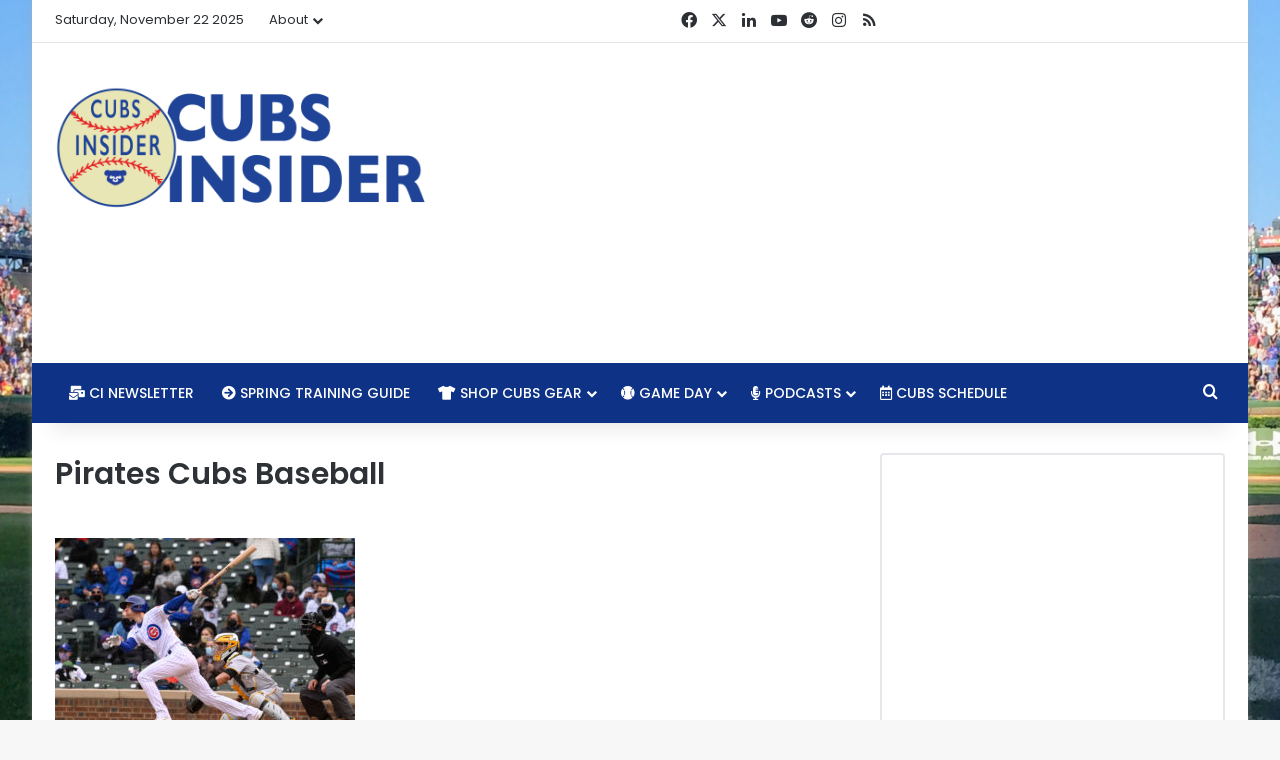

--- FILE ---
content_type: text/html; charset=utf-8
request_url: https://www.google.com/recaptcha/api2/aframe
body_size: 270
content:
<!DOCTYPE HTML><html><head><meta http-equiv="content-type" content="text/html; charset=UTF-8"></head><body><script nonce="G_mvE7k7WDYvQKoBmKPCUA">/** Anti-fraud and anti-abuse applications only. See google.com/recaptcha */ try{var clients={'sodar':'https://pagead2.googlesyndication.com/pagead/sodar?'};window.addEventListener("message",function(a){try{if(a.source===window.parent){var b=JSON.parse(a.data);var c=clients[b['id']];if(c){var d=document.createElement('img');d.src=c+b['params']+'&rc='+(localStorage.getItem("rc::a")?sessionStorage.getItem("rc::b"):"");window.document.body.appendChild(d);sessionStorage.setItem("rc::e",parseInt(sessionStorage.getItem("rc::e")||0)+1);localStorage.setItem("rc::h",'1763820709644');}}}catch(b){}});window.parent.postMessage("_grecaptcha_ready", "*");}catch(b){}</script></body></html>

--- FILE ---
content_type: text/vtt; charset=utf-8
request_url: https://video-meta.open.video/caption/skdOUAPOBU6s/f769957fe3a919e528294ef50c0a06b2_en.vtt
body_size: 66589
content:
WEBVTT

00:00.070 --> 00:06.879
[Applause]

00:06.879 --> 00:14.000
welcome to the rants live [Applause]

00:14.000 --> 00:20.560
so last night was the field of dreams game in dyersville iowa

00:20.560 --> 00:27.519
uh which was it's pretty cool i like that they do that um it's a good vibe and and i grew up in omaha so i kind of

00:27.519 --> 00:34.640
you know can relate to the cornfield thing uh but what did you think about the harry carey hologram

00:34.640 --> 00:40.320
oh man i like the effort i mean yeah it was it was it was a reds

00:40.320 --> 00:45.920
home game first off and so it was kind of weird that they did a hairy carry singing the stretch but

00:45.920 --> 00:51.920
uh i like the effort a for effort for sure but it kind of yeah it didn't look at

00:51.920 --> 00:58.480
all like harry carey it look it looked like somebody cause cosplaying harry kerry

00:58.480 --> 01:05.680
and like not not like will ferrell or ryan why not why not get somebody to like actually do

01:05.680 --> 01:13.119
it like well there right or just do the video of harry cary like they do at cubs games you know i it was one of those

01:13.119 --> 01:18.960
things that it i'm sure they had enough money invested into it that it was too late

01:18.960 --> 01:24.240
for them to back away once it had already been set in motion but it's like

01:24.240 --> 01:30.479
just because you can does not mean you should you know what i mean

01:30.479 --> 01:35.520
like for the day yeah that that was uh and i think i

01:35.520 --> 01:41.119
think somebody had that it was like with the line for jurassic park or what's that from he's like they you know

01:41.119 --> 01:46.320
they got so obsessed with with uh wondering whether they could that they didn't

01:46.320 --> 01:51.920
stop to think about whether they should or you know whatever whatever the case it's the same same thought but

01:51.920 --> 01:57.759
yeah um and what the funny thing was like i was on a webinar at the time it was like uh one of those

01:57.759 --> 02:04.079
through that mustard thing we do with tom house there's this thing about like mental skills so i was kind of like watching the game and watching this and

02:04.079 --> 02:10.000
i actually missed it i missed it happening live which i'm kind of happy about because like i prob

02:10.000 --> 02:15.680
that probably would have been all i was was thinking about at the time uh

02:15.680 --> 02:22.160
you could think about like i saw the pictures like as soon as it popped up and i was like whoa that's

02:22.160 --> 02:28.959
that's something um yeah so it looked like a different guy

02:28.959 --> 02:34.800
yeah it looked like it kind of looked like a young john miller almost or with but with your hair

02:34.800 --> 02:41.360
i could see that um there was another there's like the the grandpa from 16 candles was another one

02:41.360 --> 02:47.760
somebody uh somebody brought up it was like with the technology that like if you watch you ever see those deep fake

02:47.760 --> 02:52.879
videos that they have people like will show somebody that's like one dude who doesn't like tom cruise

02:52.879 --> 02:58.400
and it looks like time i mean you could tell if you're really you're like oh you're looking at close but

02:58.400 --> 03:04.000
why couldn't they just i mean they couldn't have done something better with a video of harry carey and made

03:04.000 --> 03:09.280
that off of it it looked like somebody's interpretation

03:09.280 --> 03:16.400
like an approximation of here yeah like somebody who had never seen harry carey but was told what harry carey looked

03:16.400 --> 03:21.920
like yeah or like an artist you know okay i saw this but even then i was gonna say

03:21.920 --> 03:29.360
like the art that they can do right now i just it just seemed like why why even

03:29.360 --> 03:35.599
why even go to that right i get it right it's like the old dead ball players and their ghosts or

03:35.599 --> 03:41.440
whatever and that's kind of the thing but when that's the one thing out of

03:41.440 --> 03:46.879
everything else they did everything i don't know that there's anything else that anyone's complaining

03:46.879 --> 03:54.239
about or fixating on or whatever like that seemed to be the one fastest rodriguez not not getting with

03:54.239 --> 04:00.959
the program he was he he had the suit on and uh like just a normal suit whereas

04:00.959 --> 04:07.599
poppy had like you know like the the hat the whole time yeah the old school like the tweed look and uh and all that but

04:07.599 --> 04:15.920
he was playing thankfully i didn't see i saw zero of a rod like i we were um

04:16.000 --> 04:24.000
yeah so i didn't see like the i saw them you know walking out of the cornfield i saw that part of the pre-game but i didn't see the whole you know the studio

04:24.000 --> 04:29.360
driven stuff or the people from their studio show and you know and some of that stuff can

04:29.360 --> 04:35.199
be kind of fun but to me it's it's the the atmosphere itself for the ballpark

04:35.199 --> 04:40.800
and all the other you know the the novelty of that i think makes it all play up pretty nicely and it's

04:40.800 --> 04:46.560
impressive because it's one of the few things that major league baseball actually does really well in terms of

04:46.560 --> 04:52.080
their marketing and execution there's so many other things they've screwed up just with every time rob manfred opens

04:52.080 --> 04:57.280
his mouth or the stuff with the baseballs or you know trying to the the messaging

04:57.280 --> 05:02.560
around how they're trying to change different things with pace to play like none of it works well but this

05:02.560 --> 05:09.039
has worked very very well uh across a number of different levels so kudos to them for doing and you know

05:09.039 --> 05:14.560
again last year's game was awesome uh there won't be a game there next year

05:14.560 --> 05:20.639
maybe in the future uh but yeah we were we were talking about that and i sent you a a text that

05:20.639 --> 05:26.320
said the land around the field of dream site is being converted to an 80 million youth sports complex

05:26.320 --> 05:32.320
which i think is cool i mean i'm always all for you know youth sports especially uh kind

05:32.320 --> 05:37.440
of little league baseball type stuff but nine fields an indoor facility team

05:37.440 --> 05:43.840
dorms a hotel an rv park and trails and i said construction will keep the game away

05:43.840 --> 05:50.160
next year but the complex is set to be open by 2025 and then there's pictures uh you guys can go go in and and see

05:50.160 --> 05:56.479
that it's kind of all over the internet but uh interesting

05:56.479 --> 06:02.400
like i i don't i don't know is that is that good is that bad i'm not against it i think it's cool but

06:02.400 --> 06:08.240
yeah i mean and they've got facilities too i mean it's

06:08.240 --> 06:14.560
in the middle of nowhere um but you know and i know there's a facility similar to that like uh there's one in

06:14.560 --> 06:20.560
branson the youth baseball facility where all the each of the fields is modeled after like there's one that's like fenway and

06:20.560 --> 06:26.560
one that looks like wrigley and one that's like yankee stadium uh and they do that they have their players dorms and locker rooms

06:26.560 --> 06:32.960
yeah there's a lot of those i i think there's a point at which and that's that's owned you know the

06:32.960 --> 06:38.960
group that's doing that right is owned by frank thomas um the big hurt like that frank thomas

06:38.960 --> 06:45.600
uh so if you know again they're not doing things i'm not acting as if mlb is some

06:45.600 --> 06:52.160
altruistic organization and that they're not doing this thing as a way to make money but at the same time like

06:52.160 --> 06:59.840
it it they're they're playing off of that i think there comes a point at which you can go too commercial with things

06:59.840 --> 07:06.400
and that's my fear is like this is it's a one-time thing it's a it's a one day

07:06.400 --> 07:12.960
one game right it's not like every team plays i think the the field of dreams game would

07:12.960 --> 07:19.360
get really played uh in a bad way right i'm using it would get played out

07:19.360 --> 07:25.120
if say you did it every month or if if every

07:25.120 --> 07:31.520
major rival like if the red sox and yankees played there this week and then the cubs and cardinals play there next week and that

07:31.520 --> 07:38.479
you write you you can only the point is that it's one thing and i know this other stuff would be not mlb based

07:38.479 --> 07:44.960
yeah but i i i struggle with it it's not an mlb facility it's not right funded by major

07:44.960 --> 07:51.280
baseball it's a separate deal it is it's kind of like

07:51.280 --> 07:56.400
it it's like a lot of the pictures like jordan bastian had pictures of him playing

07:56.400 --> 08:01.680
catch with his son and there were a lot of pictures of like you know dad's playing catch with their kids or moms

08:01.680 --> 08:08.000
playing catch with their kids and and so that's cool right it's like a special moment because you go there once

08:08.000 --> 08:13.360
and there's like that one field of dreams and and so it's a rare experience

08:13.360 --> 08:18.879
but when you commercialize it and you've got little league fields there and you're having tournaments and

08:18.879 --> 08:24.319
stuff like that there it kind of makes it less of a special place in that regard

08:24.319 --> 08:29.759
you know it's because like kids are going there it's not like playing catch there isn't a big novel thing anymore

08:29.759 --> 08:36.479
because there's multiple fields and an rv park and all this yeah it's like uh you know it's just i i think it takes

08:36.479 --> 08:42.479
some of the some of this kind of uniqueness away from it for sure but i still think it's

08:42.479 --> 08:48.560
a cool idea yeah i mean it's neat and would i would i turned down the opportunity yeah i've never been out there i mean everybody

08:48.560 --> 08:54.880
says it's just and i think that's the thing is like i don't remember if it was it was johnny bench that said it last

08:54.880 --> 09:00.880
night on the broadcast or somebody that that like you don't realize it's a bucket list thing until you go

09:00.880 --> 09:07.200
um and so i and i do think there's a there's a part of that to where

09:07.200 --> 09:12.959
once it becomes uber commercial it's already very commercialized right but

09:12.959 --> 09:18.160
there's this like there's this place up by us called grand park and it is this massive sprawling complex

09:18.160 --> 09:23.360
of like dozens of baseball fields soccer fields lacrosse football it's massive

09:23.360 --> 09:29.279
right the whole point is to have as many games as many tournaments as many teams and charge as much as

09:29.279 --> 09:34.640
possible and they're all these turf fields right so you can play there and and i get it and that's like it's

09:34.640 --> 09:39.920
this cool place but um obviously not it was just built there

09:39.920 --> 09:45.920
out on its own but with this and i envisioned a similar type of not to that not to that size

09:45.920 --> 09:51.760
but now you have this again massive facility and it's you know immediately adjacent

09:51.760 --> 09:57.200
now to the the house the feeling and to your point it's kind of cool to go and play catch

09:57.200 --> 10:03.600
not have a catch but play catch uh with the corn field right out behind you but in this case if it's like three rows of

10:03.600 --> 10:08.720
corn and then there's this at some point the only and right now i mean

10:08.720 --> 10:13.839
uh hold on i need to address this too real quick my biggest gripe with and i love the

10:13.839 --> 10:20.800
movie but my biggest gripe with it we were farmers growing up is it like he he was gonna go bankrupt because now

10:20.800 --> 10:26.000
granted he had to put a lot of money in the building the field but because he plowed under like an acre

10:26.000 --> 10:31.360
or two of corn like that's what was gonna bankrupt him right like come on

10:31.360 --> 10:37.920
dude that is a fraction of the percentage of what you would need to be farming in order to to subsist anyway

10:37.920 --> 10:44.959
and clearly we never actually saw him doing any farming i don't know how he got any work done like the farming part of it bothered me as a farmer

10:44.959 --> 10:52.240
but but if you go out there and that's the whole point of this corner you got like here's a cool ball field two rows of corn and now this massive youth

10:52.240 --> 10:58.160
sports complex is like right on the other side of it like you you lost right you said

10:58.160 --> 11:04.480
i said it's about the cubs this is my problem with this you took this cool thing wrigley field and there's still a lot of

11:04.480 --> 11:10.079
cool stuff about it but they said well fans will come for wrigley field and you add the video boards and you renovate

11:10.079 --> 11:16.320
this and you buy the rooftops you make those corporate now you add a sports book and now you add this conflict

11:16.320 --> 11:22.480
okay is it real or wrong though i mean they've they've made money uh or they've

11:22.480 --> 11:27.920
tried to but what but and people have come but to me what i'm talking about is

11:27.920 --> 11:34.320
they said oh people love this wrigley field experience let's try to do what we can

11:34.320 --> 11:40.800
and and and make that bigger and make it better but like the point wasn't that we wanted it to be

11:40.800 --> 11:46.399
bigger and better and there are things that i enjoy about more modern amenities certainly but

11:46.399 --> 11:52.399
in this same thing it's like ooh people love this field of dreams things all the nostalgia it's like you can't get

11:52.399 --> 12:00.320
nostalgic over a brand new sports complex there's that's not nostalgic anymore being adjacent to the nostalgia

12:00.320 --> 12:05.680
ah maybe i i just i i don't like it when people see it's a revenue opportunity

12:05.680 --> 12:12.240
people aren't getting money they're not doing it to not make money right oh no big big hurt wants to sell big hurt beer

12:12.240 --> 12:18.320
you know that's that's what frank thomas is there to do i just like i i don't like seeing

12:18.320 --> 12:23.600
nostalgia commercialized to the extent that it could

12:23.600 --> 12:29.279
jeopardize losing a lot of that that's where among all the things that have happened at wrigley field i don't really have a problem with him is except for

12:29.279 --> 12:35.760
the sports book like that just by i don't like it i don't like that part of it uh because i just again i feel like it

12:35.760 --> 12:41.839
is a group of people who saw from the outsiders who who themselves do

12:41.839 --> 12:47.760
not care for and do not experience the the depth of of fandom right and and

12:47.760 --> 12:54.000
i i want to be careful here i don't care how you fan but i'm saying they they aren't cubs fans they see the

12:54.000 --> 12:59.680
opportunity of cubs fandom and then they took that and then like you said about harry carey it was like

12:59.680 --> 13:04.720
you described to an artist what he looked like and then they rendered that well this is like you know

13:04.720 --> 13:10.480
crane kenny and people on the business side and tom ricketts saying ooh i've sat in the bleachers at wrigley

13:10.480 --> 13:17.920
i see how people enjoy that i'm now going to try to replicate and mass produce that experience and that feeling

13:17.920 --> 13:23.279
but when it's being done without the same heart that it would require

13:23.279 --> 13:29.519
it's uh you lose a lot in the process you run the risk at some point of running out of whatever

13:29.519 --> 13:34.880
that original uh you know that original blood that ran through it was was making it happen you

13:34.880 --> 13:42.240
dilute it so much that it's not the same thing anymore so i don't know i'm probably overreacting but

13:42.240 --> 13:47.839
yeah it'll be it'll be interesting to see what it'll be like when they do assuming they do the field of dreams

13:47.839 --> 13:54.720
dream games in 2025 when it's complete well 2025 that seems like it's a ways away but

13:54.720 --> 14:00.720
um not 24 it could be there it won't be there in 23 it could be back in 24 years yeah when they actually have it

14:00.720 --> 14:05.839
completed like what it will be like um you know will there be a little

14:05.839 --> 14:13.120
league tournament around i mean the little league world series is going on right now right i mean not the world series but the qualifiers we were just

14:13.120 --> 14:19.680
texting about that earlier and so there's regionals that are going on and it's possible they could try to

14:19.680 --> 14:25.600
have some games there maybe a regional or something like that that'd be cool yeah

14:25.600 --> 14:32.240
it was got one i mean there's one like right up the road for me the central region is is like that that happens like

14:32.240 --> 14:37.360
10 miles if that maybe five nights it's like i said it's right up the road been been by

14:37.360 --> 14:45.279
there in our my hometown you know the team was was in the uh was in that regional uh i don't think

14:45.279 --> 14:51.040
they made they got beat they got eliminated by i think the uh the michigan team that i don't know if they ended up winning at all last year they

14:51.040 --> 14:56.079
had that left-handed kid who just struck everybody out but um yeah so i mean it's definitely and and

14:56.079 --> 15:01.920
the a the youth sports industrial complex man is uh

15:01.920 --> 15:07.360
boy it is booming so yeah i mean they know they'll make money

15:07.360 --> 15:12.560
off of it you know that's i don't know how much they're charging teams to come out there and play but you you can you

15:12.560 --> 15:17.920
can definitely always get people to to get in there and and spend some money on uh on kids

15:17.920 --> 15:22.959
playing sports i'll guarantee that just because i know i'm one of them so yeah

15:22.959 --> 15:30.720
yep so the cubs uh won the game last night it was good they jumped out to an early three to nothing lead and uh and

15:30.720 --> 15:36.720
just kind of never looked back i mean they gave up a couple runs in the seventh inning um

15:36.720 --> 15:44.079
but i was surprised there were no home runs i was kind of disappointed there were no home runs i mean it was funny that they brought that up

15:44.079 --> 15:50.000
during the broadcast uh you know and they started talking about how there were i think seven home runs last year

15:50.000 --> 15:55.600
or something like that and how it was such a high scoring game and how they were surprised and they started talking about the humidity and

15:55.600 --> 16:01.120
the temperature and this that the other thing and then like the parting comment was oh yeah and well it was the yankees

16:01.120 --> 16:07.519
and the white sox uh last year and those guys are big and like yeah uh they're just better because

16:07.519 --> 16:13.759
if you haven't noticed the cubs in the reds are kind of like in last place and the yankees and the red sox are okay

16:13.759 --> 16:19.920
are not the red sox the white sox were last year pretty big uh kind of

16:19.920 --> 16:25.360
both i think in first right i think the white sox it's it's hard to remember because the white sox are so bad this

16:25.360 --> 16:32.000
year um and i say that on purpose to rub it into any people who like the white sox

16:32.000 --> 16:38.160
who are listening right now so if you are this is a cubs podcast if you are you're in the wrong place i

16:38.160 --> 16:44.320
think yeah yeah it was it was a little disappointing there weren't even really any

16:44.320 --> 16:50.560
that it wasn't like there were any wall scrapers or anything yeah i mean you know the cubs had a couple of uh nice

16:50.560 --> 16:56.399
extra base hits in there right and they they had some some solid base running at times um

16:56.399 --> 17:03.120
but good to see it that's that's kind of the whole fun of it is hitting a home run out into the corn right like that's part

17:03.120 --> 17:08.959
of the cool deal there and of course last year again as you mentioned there were several of them they were also playing with the bouncy balls last year

17:08.959 --> 17:15.600
i think and then you know tim anderson launching a walk-off into the corn to end the game like you can't get much

17:15.600 --> 17:20.880
more perfect than that so i think yeah that was coming off of that it would have been impossible to replicate

17:20.880 --> 17:25.918
but but it was good you know that's that was what was nice man is watching the cubs jump out to an early lead and then

17:25.919 --> 17:31.280
watch drew smiley just get out there and deal and it would it looked for a while there was like

17:31.280 --> 17:36.960
he was just like throwing all breaking and off speed and then like he'd mix in a fastball every once in a while but there were times where you just go like

17:36.960 --> 17:42.400
curveball curveball there was there were several pitches though that looked like they were strikes i don't know if the

17:42.400 --> 17:47.440
camera was set up weird or what it was but i was like and and not having the box is

17:47.440 --> 17:53.600
odd you know because you're so i'm so used to having that and i i don't know if there's a conscious choice of like well it's old school we're not gonna put

17:53.600 --> 17:59.200
the box on there but there was like uh patrick wisdom the one that really stood

17:59.200 --> 18:06.000
out to me was he drew a walk on a slider and i'm watching that thing in real time i'm like ah that was a strike

18:06.000 --> 18:12.480
yeah yeah i was like still a strike like went over the corner and then even when it broke because it

18:12.480 --> 18:19.760
broke primarily down it was it was a tight one and boy and so again i don't know if if that was

18:19.760 --> 18:25.679
because of the angle that they had that there were several and smiley had a bunch of them too it was mostly and they

18:25.679 --> 18:31.520
had all right-handed batteries against smiley so mostly that outside corner to righties

18:31.520 --> 18:36.559
and it could have been a blind spot for the ump i don't know but there were a lot that i

18:36.559 --> 18:43.360
did not really think i was like oh that's a ball okay good on you um but

18:43.360 --> 18:50.000
and that's and that's where i wonder again where that was because if you looked at uh and then they had a lefty uh

18:50.000 --> 18:55.840
the reds did and when the cubs all went down looking what was that the second inning third

18:55.840 --> 19:03.120
inning he got like three backwards k's and those were all on inside pitches to right-handed batters so it looked as if

19:03.120 --> 19:09.280
the zone right was just shifted over about three inches more so again that could have been a

19:09.280 --> 19:16.160
camera angle thing the way we were seeing it but it certainly looked to me like the the pitchers were getting inside strikes on lefties but not

19:16.160 --> 19:21.520
getting the outside corner so uh that was a little bit odd and uh and

19:21.520 --> 19:28.160
and yeah not having the actual zone there because how many times we see i'm so used to seeing it and you can look at it

19:28.160 --> 19:34.320
and then they'll do that reverse thing where they'll flip it and they'll show the ball coming through and oh yep that one clipped the corner

19:34.320 --> 19:40.080
you know the with the with the way they do it almost like a tennis broadcast so i don't know i wonder if smiley would

19:40.080 --> 19:45.520
have gotten even better results had had that zone been a little bit wider form on the outside

19:45.520 --> 19:51.840
yeah and uh nick madrigal you know we were talking about nick madrigal in our last

19:51.840 --> 19:57.600
episode and uh i was wondering like what his utility

19:57.600 --> 20:04.159
was on the team and and he it's like he almost heard me talking because he said uh here take

20:04.159 --> 20:09.919
this and he's actually looked really good lately i mean had i think he had a stolen base last

20:09.919 --> 20:16.559
night right yeah had uh three for five uh just uh looking

20:16.559 --> 20:22.400
looking solid looking really good so uh man uh yeah

20:22.400 --> 20:29.280
third third multi-hit game since he's been back um and and you know and as someone pointed

20:29.280 --> 20:34.799
out to me you know they're like yeah but they're all they all look like a little bleeder so they're just finding holes

20:34.799 --> 20:40.799
but i'm like he's driving all right my response to that was like he's hitting it hard enough to get it through there and

20:40.799 --> 20:46.799
that's he doesn't have a ton of power he's not gonna hit it 350 feet almost ever right he can get it out of

20:46.799 --> 20:52.320
there but that that's always been his game he's he's a slap singles hitter

20:52.320 --> 20:59.600
and and that's the whole thing though is it but if if you can use the entire field right then you can more readily find it

20:59.600 --> 21:05.840
and look i'd much rather see people hit it in the air a hardline drive is is a much better opportunity to get a hit than a

21:05.840 --> 21:11.520
ground ball but a hard ground ball that's placed well is still going to get through and and as

21:11.520 --> 21:17.360
we talked about i said his his value is and i i overstayed a little bit but you know i said he's got a bat 350 but he

21:17.360 --> 21:22.559
does at the bat north of 300 really to have much value because

21:22.559 --> 21:28.640
he's batting 400 in the seven games since he's returned he's got a 500 babit uh which is not going to last and he's

21:28.640 --> 21:34.720
got a 167 wrc plus so uh you know all good things a 478 on

21:34.720 --> 21:40.720
base percentage and a 450 slugging uh which is actually higher than you'd expect from him but

21:40.720 --> 21:48.159
it'll probably come down um yeah but he's look good i mean obviously it's a it's such a small uh sample size you

21:48.159 --> 21:54.720
know seven games give it some time to play out if we'll see how he ends august and september but

21:54.720 --> 22:01.600
uh but good things coming from him um and just if you want to keep stay on the offensive side of things who do you

22:01.600 --> 22:09.120
think since the all-star break who has the highest wrc plus on the cubs

22:09.120 --> 22:14.880
nico i can't even speak negro horner it is not nico warner in fact nico

22:14.880 --> 22:21.520
horner isn't even in the top five it is believe it or not yeah it is

22:21.520 --> 22:27.440
nelsonville nelson velasquez yeah he's batting 303 with an on base

22:27.440 --> 22:33.280
percentage of 410 slugging 667. he's got a 194

22:33.280 --> 22:41.440
wrc plus uh in 15 games four home runs eight runs 11 rbis he's killing it he's

22:41.440 --> 22:47.039
killing it and nico's nico's solid nico's got a 109 wrc plus his average is

22:47.039 --> 22:53.280
a little lower and he's but he still has two home runs um and then and then next uh would be

22:53.280 --> 22:58.480
nick madrigal but that's only seven games so um so yeah i don't know if you can really

22:58.480 --> 23:03.520
count that but yeah nelson velasquez and this is a guy

23:03.520 --> 23:08.640
that he's not coming out of nowhere right i mean he kind of came out of nowhere last year

23:08.640 --> 23:14.640
when he was in the arizona fall league and he won the mvp of the league that was kind of out of nowhere but

23:14.640 --> 23:19.760
since he came out of nowhere last year he has been very very good at every

23:19.760 --> 23:25.440
level and he's driven risen up through the system really quickly this year and now he's on the big league team and he's

23:25.440 --> 23:30.640
producing at the same level this is a guy that i mean

23:30.640 --> 23:36.960
he could be a really really good player for this team for a while for a long time yeah i mean they got a lot of those

23:36.960 --> 23:42.400
and and you know to that extent we look at him we look at chris morell you know guys

23:42.400 --> 23:47.520
who and morrell you know outside of a few at-bats at aaa last year

23:47.520 --> 23:52.799
you know he essentially jumped straight from double a this year but it was really interesting you know and i've heard this

23:52.799 --> 23:58.080
before but if you if you listen to joey votto talking on the broadcast and he said

23:58.080 --> 24:04.640
he said major league baseball is the easiest level of professional baseball to actually

24:04.640 --> 24:10.559
play the game now he said the game will swallow you alive if if you're not mentally prepared

24:10.559 --> 24:16.880
because it is a grind and there's a whole lot to it and he said the biggest thing like if you can't time a fastball

24:16.880 --> 24:23.440
you're done but he said the the facilities right i mean the ballparks themselves the travel

24:23.440 --> 24:28.799
the scouting the coaching all the things they have that are there to allow you

24:28.799 --> 24:35.120
and to help you to succeed are significantly better now that's improving a lot at some of the minor

24:35.120 --> 24:40.640
league levels but it's like everything is there for you so all you've got to do

24:40.640 --> 24:46.159
is say at that point then it becomes kind of a mental game right and that's where it becomes important but i think for some

24:46.159 --> 24:53.039
of these guys right uh depending on how you're doing that's why like chris morell is is better

24:53.039 --> 24:59.600
at the major league level than what he was before nelson velasquez might be um you know a former cub now but scott f

24:59.600 --> 25:06.080
ross was better at the major league level than he was throughout his time in the minors and i think a lot of that has to do with

25:06.080 --> 25:12.559
if you're able to handle the rigors of the game off the field and

25:12.559 --> 25:18.960
just just all that goes into that mentally then you're gonna have a better chance of success and i and i think the cubs

25:18.960 --> 25:25.120
have done a really good job of cultivating that and and actually building

25:25.120 --> 25:30.320
um we can call it the camaraderie or or just the the atmosphere the chemistry

25:30.320 --> 25:36.240
whatever whatever you want to call that right but of doing a really good job of establishing an emotional and

25:36.240 --> 25:43.200
psychological support system for their players as they come up so that i i think honestly

25:43.200 --> 25:48.559
that in and of itself does not make you a good ball player it's not going to make you succeed just because you're

25:48.559 --> 25:54.880
mentally tough but that's a part of development and if if you have guys who are able to

25:54.880 --> 26:01.360
process those things to to go through and and to build up their mental skills along with the physical skills then when

26:01.360 --> 26:07.520
they do reach that highest level i think it's much less of a shock to them and and you know again kudos to

26:07.520 --> 26:12.799
them for doing that i really do believe that's going to be part of this next wave that they have coming up

26:12.799 --> 26:19.840
that is going to be helpful is it again that doesn't make a player great but it does help them to be able to get the

26:19.840 --> 26:26.720
most out of the talent that they've got yeah yeah there's no doubt and it's good to see the young guys especially someone

26:26.720 --> 26:32.880
like nelson velasquez because i think when he first came up he i wouldn't say he struggled

26:32.880 --> 26:39.600
but uh it took him a little while to get his first home run and it just it kind of felt like uh you know is is he is he

26:39.600 --> 26:45.919
gonna kind of catch on or is he not uh and i i think he's definitely catching on you know similar to chris

26:45.919 --> 26:52.320
morello morel since the break hasn't been great um but you know you feel like he's a

26:52.320 --> 26:58.080
solid part of this team going forward as well as now nelson velasquez playing

26:58.080 --> 27:04.240
as well as he is and so that's good to see yeah um and on the pitching side of things

27:04.240 --> 27:09.279
though the cubs since the break have the second

27:09.279 --> 27:14.720
lowest era in all of baseball which is

27:14.880 --> 27:22.159
surprising yes you know they have the second lowest 2.81 era second best since the all-star

27:22.159 --> 27:27.200
break just be only behind the dodgers that's pretty and uh everyone's been

27:27.200 --> 27:32.880
pitching well i mean smiley has a 2.49 era he's three in one

27:32.880 --> 27:38.799
in four games justin steele listen to this this is crazy

27:38.799 --> 27:46.320
he has a in four games a 1.4 era i think he's got like a 12.57 uh k per nine

27:46.320 --> 27:52.399
he's one in one a 1.4 era i know i said that already

27:52.399 --> 27:57.320
his babip is 373.

27:57.679 --> 28:03.919
so he's hardly giving up any contact it's it's but but that's yeah like he's actually

28:03.919 --> 28:11.360
getting bad luck and he's still at one point four one perfect and his fip is two point seven six so

28:11.360 --> 28:16.640
it it shows up yeah when i saw that i was i it was a head

28:16.640 --> 28:22.799
scratcher uh thompson uh 3.06 area two and one um

28:22.799 --> 28:29.720
strowman at 3.04 uh era 1-0 in four games and then samson has a

28:29.720 --> 28:36.080
4.760 area he's only two but i mean if that's your worst guy i mean and and

28:36.080 --> 28:42.159
basically you know you're talking about 249 140 306 and 304 for eras for these

28:42.159 --> 28:49.279
guys and i mean that's not like hendricks has been injured right like so he's not even in the equation at all um you don't wait

28:49.279 --> 28:55.200
miley's still hurt he hadn't come back yet and i mean obviously i think smiley and

28:55.200 --> 29:00.799
miley are both on one year contracts i don't do either one of them have have an option or anything like that

29:00.799 --> 29:05.840
which is and that's the other thing that's just so strange about i mean smiley in particular because he

29:05.840 --> 29:13.600
was at least somewhat healthy right you're kind of like that's not like wilson contreras there's there's no emotional tie there that why didn't they

29:13.600 --> 29:20.720
trade him that just it just seems like yeah how could you feel like you could have gotten something um but there again

29:20.720 --> 29:27.840
i think it does go back to what you get in return for you know possibly having to displace someone

29:27.840 --> 29:34.320
uh although if it's a one for one you're not displacing anyone off there um if you get a minor leaguer just one minor

29:34.320 --> 29:39.440
leaguer back for smiley and it's it's better than having you know i mean

29:39.440 --> 29:46.480
having him on the roster does absolutely no good right and you're not gonna he's not getting a qualifying offer so that part doesn't matter um

29:46.480 --> 29:53.200
you know and obviously miley being hurt pretty much the entire year i mean his value was going to be next to nothing at

29:53.200 --> 29:59.520
that point unfortunately um but i know some people think he's a guy the cubs could extend and uh

29:59.520 --> 30:05.039
because i think they really like what he brings to the table you know he's that sort of john lackey-ish um

30:05.039 --> 30:10.399
you know just grizzled veteran guy uh but there again if you've already got if

30:10.399 --> 30:15.840
you've already got the veterans without a whole lot of control in terms of hendrix and strowman

30:15.840 --> 30:21.039
you know do you do you really want to add i mean if you're already looking at steel and thompson

30:21.039 --> 30:27.039
do you really want to have mine now it's entirely possible too they could move out to a six-man rotation or they could work with something on the piggyback

30:27.039 --> 30:34.000
side of things but you have to figure like caleb killian hayden wisniewski ben brown like yeah one of those three you

30:34.000 --> 30:39.200
have to advert outsole is going to be back again i've talked about this i think he's more of a bullpen type guy

30:39.200 --> 30:45.520
but um yeah it's it's interesting to see because i i am getting

30:45.520 --> 30:50.960
more and more of a vibe right where especially after the hayward news

30:50.960 --> 30:56.799
i really feel like that i i really feel confident that they are actually going to spend on some dudes this winter that

30:56.799 --> 31:03.440
they're really going to try to go for it i'm getting that sense more and more and so but that's the thing is is that when you look at their pitching staff i mean

31:03.440 --> 31:08.960
obviously you know we just talked about how good they're doing since the break but you still feel like you need a power

31:08.960 --> 31:16.399
arm in there yeah right and even though steel is pitching so good lately and he's striking guys

31:16.399 --> 31:21.679
out and it's just over a couple games so you know it's it's you feel like you

31:21.679 --> 31:27.279
need like a john lester guy right like give me a jacob degrom baby let him opt

31:27.279 --> 31:32.480
out let's go yeah of course yeah i mean shane bieber think about that

31:32.480 --> 31:38.960
shane bieber's gonna be a free agent um there's some other guys like if it to me right and i know every place

31:38.960 --> 31:44.799
then you're not resigning smiley you're not resigning miley for sure oh no hell no but then you guys i don't

31:44.799 --> 31:51.840
give if you have a chance to land now i'm

31:51.840 --> 31:58.080
sure a lot of people be like yeah but he's hurt you know not now but like he gets hurt dude i don't care that's the best

31:58.080 --> 32:03.919
picture on the planet flat out yeah you can put that dude in your rotation and if you like

32:03.919 --> 32:09.600
tell me this if you had a rotation of the grom

32:09.600 --> 32:15.760
and in whatever order you want to put them let's go degrom steel strowman thompson hendrix

32:15.760 --> 32:21.039
you tell me that is not a very like that that rotation can take you to the lead

32:21.039 --> 32:26.880
of the division even if you don't add another hitter if you call a couple guys up i'm like

32:26.880 --> 32:33.120
that's legit right there that's legit yeah i still think they need hitters oh no

32:33.120 --> 32:38.240
they do to really actually be they need some more highly competitive

32:38.240 --> 32:43.279
for sure yeah well i keep saying baby mash mervis let's go

32:43.279 --> 32:48.720
um and ortega is not the the answer as a left-handed bat we still have half

32:48.720 --> 32:53.760
around he's mostly gonna be batting left-handed but they do need to get some left-handed pop

32:53.760 --> 33:01.039
for sure uh that's you know and that's what it was kind of like the the friend mill uh friend meal reyes and somebody

33:01.039 --> 33:06.320
had actually i don't know if you noticed that there was a comment from or a question from one of our our

33:06.320 --> 33:12.960
viewers on our most recent show who had said you know hey cleveland just dfa reyes do you think

33:12.960 --> 33:18.240
the cubs should try to pick him up and then like two hours later they did um

33:18.240 --> 33:24.399
and i get why they did it right and it's the same thing it's the same reason i said patrick wisdom has value even with a lot of swing and miss the

33:24.399 --> 33:30.880
dude's got a ton of pop and then you know they knew hayward wasn't coming back but he's still right-handed

33:30.880 --> 33:37.279
right they they can't they they need to find something that's where mervis comes in although i'm i'm getting very skeptical of the fact that he gets uh

33:37.279 --> 33:43.120
called up this this season just because of the 40 man crunch that we've kind of talked about before

33:43.120 --> 33:50.159
so there i don't think it will take a ton of moves it'll take a lot of money

33:50.159 --> 33:55.519
but i don't think it takes a ton of moves yeah for the cubs to be competitive is well jason hayward's on

33:55.519 --> 34:01.679
the is he on the 10 day il or this he's on the 60 day now i think so he's not counted against the 40 man

34:01.679 --> 34:07.600
well i don't i don't know how they moved into the 60 day although it feels like

34:07.600 --> 34:12.960
and i know like there's certain things right but this is what i said from the start i don't know how many i think i've

34:12.960 --> 34:18.720
mentioned a couple times on hero i was like i don't think the knee is as bad as what they say it is i think there's an

34:18.720 --> 34:24.480
agreement place that you're not going to come back right and and i know hoyer can't come out and say

34:24.480 --> 34:31.200
that because there they would be you're not supposed to manipulate the il that way but he more or less said that

34:31.200 --> 34:36.800
right that jason hayward is not going to play for us again this year and he's not gonna play next year right

34:36.800 --> 34:43.760
i mean it's just kind of one of those first like hey dude uh here's the deal we need the spot um

34:43.760 --> 34:49.040
but i don't know why they haven't transferred them unless there's something else standing in the way because it would be

34:49.040 --> 34:54.878
silly if they haven't but um yeah i mean especially as you mentioned with the roster crunch and then you could bring

34:54.879 --> 35:01.200
mervis up yeah well but they i still don't think but they don't even want to add him to the 40 man yet because of everybody else

35:01.200 --> 35:08.320
that they've got although but is he is he rule five eligible no no he isn't but

35:08.320 --> 35:13.680
look up and down the organization like you've had they've already they optioned frank wendell down to aaa

35:13.680 --> 35:19.680
they optioned rivas and you know they brought him back for a day as a 27th man but like he's one of

35:19.680 --> 35:24.720
those who who more and more and i hate to say this but he's looking more and more like a quad a type player all the

35:24.720 --> 35:30.880
time because he goes down to aaa and he rakes and then he comes up and he's just really inconsistent and he goes back

35:30.880 --> 35:37.280
down he rakes again and he comes up and you know i mean hey that would be great because left-handed hit her but

35:37.280 --> 35:42.480
he's not going to go out and hit for a lot of power either and that's the issue that's the thing with schwendell i mean

35:42.480 --> 35:48.000
he was never going to be a 40 home run guy but his power was way down you know and so you look at like when i

35:48.000 --> 35:53.680
wrote about rebus coming up reeboks has like a .086

35:53.680 --> 35:59.359
iso over his over his career like 250 plate appearances do you know who on the cubs

35:59.359 --> 36:06.400
has a higher iso and for those who maybe are are not familiar with that it's just it's it's a raw measure of power so

36:06.400 --> 36:11.440
versus slugging right iso is a little bit more so it's a measure of raw power

36:11.440 --> 36:16.640
which cub well a lot of them but if we're talking out of uh i think it's

36:16.640 --> 36:23.599
like 460 players who who have 250 played appearances or more over the last two seasons

36:23.599 --> 36:28.720
and like 30 of them have a lower iso than alfonso

36:28.720 --> 36:34.400
rivas so he's like 414th or something like that it's somewhere in that neighborhood but

36:34.400 --> 36:41.839
the player immediately above him is none other than nikki two strikes so madrigal actually has more power than

36:41.839 --> 36:47.760
rivas uh over the last two seasons so make of that what you will

36:47.760 --> 36:53.040
it's not not ideal uh but that's the thing it's like okay he's a left-handed bat

36:53.040 --> 36:59.359
but that's like negative power you know what i mean and that's where i'm i'm looking at going who else yeah

36:59.359 --> 37:06.000
pj higgins can play there patrick wisdom can play over there wisdom absolutely not ideal i i want to

37:06.000 --> 37:12.640
see mervis left-handed power he's raked and mashed at every level of the miners he's played

37:12.640 --> 37:19.760
at so far he's he's an older guy in terms of prospect age you know he's like 24 25 now whatever

37:19.760 --> 37:24.960
and again i think he's one of those dudes who gets it i think he's one of them who would play really well at the

37:24.960 --> 37:30.320
next level time will tell on that but and they still need to go add more but

37:30.320 --> 37:36.000
that's a very very easy way to add left-handed power without having to try real hard

37:36.000 --> 37:43.280
yeah that would make sense um quick question why did they have a 27th man for the game yesterday

37:43.280 --> 37:48.480
i don't know i think it's a game random like out of nowhere well and i

37:48.480 --> 37:55.040
don't i think it's actually it's because it's a neutral site for both teams i believe so they treat it the same way as

37:55.040 --> 38:00.880
they would having a an unscheduled double header um because they both have to travel

38:00.880 --> 38:05.920
i i guess i think that's the justification for it um so

38:05.920 --> 38:11.520
i mean but they both get a day off the following day so it's you know yeah which is weird like it's

38:11.520 --> 38:17.119
friday and there's no game why not play that here so so tell me if i'm wrong on this one and

38:17.119 --> 38:23.760
maybe it's just because friday other people have things to do but i feel like give both teams thursday off

38:23.760 --> 38:28.800
do like events and stuff there kind of have some some photo ops and some media

38:28.800 --> 38:34.560
things on on thursday play the game on friday evening

38:34.560 --> 38:40.880
right play the game on friday night make it like a big to-do and then you know again both of them could play

38:40.880 --> 38:46.960
they could still go i guess then you'd have to travel and still play but i mean they travel all the time and play a game the very next day play one friday night

38:46.960 --> 38:53.520
and then play saturday night back in the normal you know or do a couple again i don't know i just it's

38:53.520 --> 38:58.880
maybe it's just weird because the cubs aren't playing or you know on a friday like there's no game on friday that just

38:58.880 --> 39:04.079
feels so strange to me yeah it's not good uh so take it i didn't want to take a

39:04.079 --> 39:12.880
quick look around the league i mean we had mentioned uh let's just start out with the american league because it's just so funky uh the white sox man

39:12.880 --> 39:19.359
dude why have they not fired their head coach they're they're what

39:19.359 --> 39:26.960
their their manager whatever just just wondered if we were talking football or something real quick no um

39:26.960 --> 39:32.320
because he's reins north's buddy i mean that's like

39:32.320 --> 39:37.359
how that so here here's so my father-in-law who's a white sox

39:37.359 --> 39:43.040
fan right and is is of a certain age right that like for him

39:43.040 --> 39:49.520
i think it's like cool to see an old guy get a gig uh right because he's like 70 himself or whatever but when it happened we were

39:49.520 --> 39:55.119
talking about we're out to eat dinner or whatever and i was like i told him i thought it was a terrible

39:55.119 --> 40:01.040
hire i thought it was a really dumb idea i thought it would backfire on him i like it

40:01.040 --> 40:07.119
he was an executive arizona and he got ran out of here because he has no idea what the hell he's doing

40:07.119 --> 40:10.880
he thinks he's the smartest guy in the room

40:13.920 --> 40:19.520
but that was the weirdest thing i've ever seen yeah it is it's

40:19.520 --> 40:24.800
oh man and like and for a minute there what was it like a was it a month or two

40:24.800 --> 40:31.520
ago when they kind of had a hot little stretch and somebody's like oh look tony's figuring it out it's like no man

40:31.520 --> 40:38.319
they've got a lot of talent on that team they should freaking win games out of the wild card race but they

40:38.319 --> 40:46.000
should be so much better than what they are but he's actively lost them some games yeah it does it feels very white sox

40:46.000 --> 40:51.599
it's like you know the windows only open for so long we all know how that goes they're 500

40:51.599 --> 40:57.599
right now which is really underperforming based on what we expected from them they're just not scoring any runs

40:57.599 --> 41:03.040
i mean they've got pretty good pitching but i mean they're just not scoring runs

41:03.040 --> 41:08.480
and they've got a losing record at home they're 25 and 29 at home they actually

41:08.480 --> 41:14.880
have a winning record away from kaminsky and yes i did just call it kamisky

41:14.880 --> 41:20.720
it's just weird it just it feels like they they're they're kind of missing out on

41:20.720 --> 41:27.440
it it's not over yet right they're three and a half games back from cleveland um so it's not over but you know there's

41:27.440 --> 41:32.800
a lot of cubs fans that are just kind of you're just just waiting to watch this

41:32.800 --> 41:41.119
play out right it's like a very slow motion car accident over there on the south side and uh

41:41.280 --> 41:47.119
tony larussa and driving is not a good idea uh but yeah it was just i didn't think it was a

41:47.119 --> 41:52.560
good choice to begin with uh particularly for as young a team as as what they had

41:52.560 --> 41:58.319
uh and they i mean they still have a lot of young guys right they made some poor personnel decisions they did nothing at

41:58.319 --> 42:04.960
the deadline basically that was surprising yeah and it but i i mean it sounds like from what

42:04.960 --> 42:10.079
rick han was saying that his hands were tied you know that he's disappointed they weren't able to get more done and it's

42:10.079 --> 42:16.960
like it's one thing when you're the cubs and you're you're selling you're saying you know i've got a reserve price on

42:16.960 --> 42:22.560
this you know if you're if you've ever been in an auction right like if if the bidding does not meet your reserve well

42:22.560 --> 42:28.079
then you take the thing back you're not gonna sell like there's a price at which i have to get this level

42:28.079 --> 42:34.640
before i'm comfortable parting with this but if you're the socks and you know you need awful like they needed offense in

42:34.640 --> 42:41.359
the worst way and so i don't know again if that was a rhinestone thing probably because he's he's always been

42:41.359 --> 42:47.280
really nosy and and kind of do it i mean he's the one that that forced the higher of larussa that's not like it was rick

42:47.280 --> 42:54.160
hahn and kenny williams making that so i just at least with the cubs like

42:54.160 --> 43:00.960
we could say like ownership is not actively deciding what to do they're they're

43:00.960 --> 43:07.680
setting a budget right ownership sets a budget that that the front office has to work within but tom rickus isn't out

43:07.680 --> 43:13.200
there like saying you need to hire this manager you need to go you know do this

43:13.200 --> 43:19.440
or you can't trade this guy at least that certainly hasn't been my impression of it it's uh

43:19.440 --> 43:25.440
it's rough man but it is funny behind the scenes yeah but it is funny that the socks had

43:25.440 --> 43:31.760
so much talent in their farm system i think that's what's uh being referenced down here there's a because they made

43:31.760 --> 43:38.880
all those trades right they got a bunch of guys back from chris sale and adam eaton and all these other deals they made and jose quintana and they had like

43:38.880 --> 43:44.640
this booming farm system but you know some of those guys i mean dylan

43:44.640 --> 43:49.760
cease is obviously very very good um but you know geolito's been up and down

43:49.760 --> 43:55.760
hilo jimenez can't stay healthy uh you know they've had all these other issues with guys that you know that it

43:55.760 --> 44:03.040
hasn't and that is a cautionary tale because we talk about it like oh all these prospects prospects prospects

44:03.040 --> 44:09.920
i mean dude the socks had like their farm system looked like it was gonna be the the genesis of

44:09.920 --> 44:15.280
a potential dynasty for all these years you know i mean maybe i'm overselling that a little bit but

44:15.280 --> 44:20.720
you can't just look at it say oh these are look at all these top ranked prospects they've got because

44:20.720 --> 44:28.400
stuff happens and it doesn't all work out you know so yeah something to keep in mind no doubt

44:28.400 --> 44:34.240
as we look across the rest of baseball um you know

44:34.240 --> 44:39.520
does is there anybody out there that i mean granted the cubs aren't going to make the playoffs

44:39.520 --> 44:46.000
that doesn't want to see the yankees dodgers in the world series i mean i don't think that i don't like

44:46.000 --> 44:51.119
either of them yeah but yeah yeah which is fair but you have to admit that'd be

44:51.119 --> 44:57.920
the most intriguing certainly the most commercial oh yeah i mean i'm sure mob wants that more than

44:57.920 --> 45:03.440
ever the biggest markets well they want they're clearly the two

45:03.440 --> 45:10.480
best teams right but you definitely want the yankees they absolutely want the yankees in this bag

45:10.480 --> 45:16.400
it's been a while yeah yeah that that they don't but yeah i mean that's i think that's pretty

45:16.400 --> 45:22.480
evident and has been for a while you know and and the yankees fans want it really badly

45:22.480 --> 45:27.520
i mean because one way or the other either you love those teams or you love to hate them

45:27.520 --> 45:35.760
and so i think people will tune in because of that right so um i it'll be it'll be interesting it'll

45:35.760 --> 45:40.960
be interesting to see that i grew up in omaha nebraska and we did

45:40.960 --> 45:46.400
not have a team and they tried to force feed us all the kansas city teams i just i never got the vibe there

45:46.400 --> 45:54.079
and so it was like you know the dodgers and the yankees were really good when i was young in the 70s and so i kind of

45:54.079 --> 46:01.280
started out as a dodgers fan before i turned into a cubs fan kind of in the 80s um

46:01.280 --> 46:07.920
and so i kind of i i don't hate the dodgers um and i've been to dodger stadium and

46:07.920 --> 46:13.359
yeah some of the people there are questionable no doubt about it but i dig dodger stadium i mean there are a lot of

46:13.359 --> 46:19.040
people who like talk bad about dodger stadium but i think for the period that it was built in like it was like the

46:19.040 --> 46:24.560
late 50s i believe it's the third oldest stadium in all of baseball um

46:24.560 --> 46:30.000
and and the next isn't even close i think it's like coors field um

46:30.000 --> 46:36.319
and so it's cool it's cool is if you can get past if you don't just absolutely hate the dodgers and you and you don't

46:36.319 --> 46:42.079
get beat up going in or coming out then it's a there's nothing around dodger stadium

46:42.079 --> 46:47.520
though it's like like in wrigley you can like leave the the wrigley field and there's all sorts of bars and

46:47.520 --> 46:53.760
restaurants there's such such a unique environment there kind of like fenway but dodger stadium you have to pretty

46:53.760 --> 46:59.839
much drive somewhere and and uh so there's that but like i've i've been up in the the club level too and it's kind

46:59.839 --> 47:06.800
of cool and you know obviously vin scully that whole thing and they have the rich history so i dig dodger stadium i have not been to

47:06.800 --> 47:12.160
the i've been to the old yankee stadium i've never been to the new yankee stadium i don't really have a desire to

47:12.160 --> 47:19.359
go i've been to the new and not the old it is massive yeah i mean it is just a mammoth place

47:19.359 --> 47:24.400
and it's very odd uh to me like it just it feels

47:24.400 --> 47:30.079
different we had a cool like we did as a they have a suite not like a a fancy one up in the normal

47:30.079 --> 47:35.440
club level but out in center field like in the batter's eye it's like a little restaurant place and i've been there to

47:35.440 --> 47:40.960
a ball game it was neat i mean i'm glad i i went it was cool to see i think it was actually

47:40.960 --> 47:48.640
the future it was like right after so right after soriano went there i believe went back there um

47:48.640 --> 47:54.319
so i i got to see him play for the yankees so i mean gosh that i'm trying to think of how many years

47:54.319 --> 47:59.520
ago that would have been uh but long time been to fenway enjoyed fenway

47:59.520 --> 48:06.880
quite a bit except like you you talk about like two polar opposites like yankee stadium feels like it holds 250 000 people so

48:06.880 --> 48:11.920
different you go to fenway and it feels like it holds 15 000. like

48:11.920 --> 48:17.839
fenway is tiny at least and i mean you're crammed in those seats and they're all at weird angles and it's

48:17.839 --> 48:23.280
that whole thing so that that was uh those are very to me

48:23.280 --> 48:28.960
probably the two most contrasting if you talk about like and again those are rivals and you know in the same division

48:28.960 --> 48:35.599
and that sort of thing so when you think about that kind of experience between those two just a stark difference and it

48:35.599 --> 48:43.040
really kind of wild to me to experience that and then you know just the areas and that sort of thing so

48:43.040 --> 48:49.040
what is your outside of wrigley field what was the what's the favorites your favorite stadium that you've been to it

48:49.040 --> 48:55.440
won't be uh probably pittsburgh uh i really like pnc

48:55.440 --> 49:00.800
quite a bit yeah i really i really enjoyed that i haven't been to so i haven't been to you know now it's oracle

49:00.800 --> 49:08.319
park or whatever i haven't been to san francisco um i mean san francisco is awesome beautiful yeah when you go up above in

49:08.319 --> 49:13.920
you know and you look out kind of oh yeah before the game it was amazing beautiful you know i really i really

49:13.920 --> 49:20.400
like coors field it's not you know there's nothing the ballpark itself not so much but if you're there

49:20.400 --> 49:26.319
on a nice like a late summer you know and when it when it's cooler like if you can get there there's some

49:26.319 --> 49:32.240
times if you're up there like in some of those upper deck seats and the sun's blazing down in the middle of summer like it's it's

49:32.240 --> 49:38.559
not really enjoyable um but uh but i've had i've had some great experiences there

49:38.559 --> 49:44.400
that's a cool area too yeah and i mean i i've you know i've actually enjoyed going to busch

49:44.400 --> 49:49.760
stadium right um i've had a good time at bush i wouldn't put it up there among my

49:49.760 --> 49:55.040
my top places but uh yeah i think those miami's weird

49:55.040 --> 50:00.160
um miami is very sterile i did enjoy the game there because there was no one

50:00.160 --> 50:06.319
there yeah there's nobody there yeah yeah that one yeah i was

50:06.319 --> 50:11.760
that wasn't great it was like five minutes from my hotel which is which is nice like right at the airport so if

50:11.760 --> 50:17.920
you're ever staying at the miami airport look to see if there's a game going on because it's super easy to go there that's not bad at all

50:17.920 --> 50:23.599
atlanta i haven't been to the new one in atlanta was that the old one in atlanta

50:23.599 --> 50:29.920
that was hot as hell like oh atlanta in the summer just food

50:29.920 --> 50:36.319
oh that was rough i'm trying to think of some other ones i've been to um the globe life field so they had globe

50:36.319 --> 50:41.440
life park which is still there but now it's called choctaw that's the rangers

50:41.440 --> 50:48.480
uh okay i forget what they is it choctaw yeah it sounds like the big can looking aluminum yeah it looks it looks like the

50:48.480 --> 50:56.160
place where you know like the the street department would house their you know their trucks and plows and and

50:56.160 --> 51:02.800
all that equipment uh but it's right next to att stadium right which is where the cowboys play and they've got a really cool area like that's an okay one

51:02.800 --> 51:08.960
i've been there uh twice i was at the old one a couple times because i have i do a lot of business down in dallas and

51:08.960 --> 51:14.880
so i'm i'm down there pretty frequently so uh that's worked out pretty well have you been to san diego

51:14.880 --> 51:21.119
i haven't no no i have not ballpark itself is not great but uh i mean like the outfield

51:21.119 --> 51:28.160
area is really cool uh they've got like a little park there for the kids and stuff they've got like a stone brewery kind of right there

51:28.160 --> 51:34.559
attached to the stadium and that that area down there is pretty cool um so i enjoyed that it was kind of nice

51:34.559 --> 51:40.720
to take the train down there nice yeah it was good so anyways uh cubs

51:40.720 --> 51:47.359
playing uh cincinnati two games here um and then they come back with a

51:47.359 --> 51:52.720
a series against the the nationals who kind of felt like the cubs should have

51:52.720 --> 51:59.280
swept that series but they didn't yeah they lost that that game five to six which it was just kind of weird

51:59.280 --> 52:05.680
because i think it's what we called when that what we said on the show it's like they should sweep them but they're going to end up losing a stupid game that's

52:05.680 --> 52:11.920
like exactly i was like they're going to win a couple and then they're going to lose a dumb one yeah that was a dumb one where just like

52:11.920 --> 52:17.200
well they gave up like what did strowman start that game is that the one that you started then

52:17.200 --> 52:22.960
kind of got roughed up late i think you know i'm looking yeah it was the game that he started yeah he gave up

52:22.960 --> 52:28.800
two home runs that's yeah the was it who was that guy that had two home runs

52:28.800 --> 52:34.559
uh ruiz i think had two home runs yeah yeah that was a weird game yeah

52:34.559 --> 52:40.640
there's one where it felt like again it was like it it uh it got off the rails real quick for him there like things

52:40.640 --> 52:46.079
were going really well and it was like wasn't that the one where like they just bombed him like five straight dude just

52:46.079 --> 52:52.559
it was like home run home run and then like three doubles in a row or two doubles and then out to the wall like it

52:52.559 --> 52:58.400
was all like 105 miles an hour yeah it was great it just fell off like

52:58.400 --> 53:04.240
go get him i feel like i've cursed him twice this year because it two times two separate

53:04.240 --> 53:09.440
times this year he was having real good runs and leading up to that game he was

53:09.440 --> 53:16.640
having a real good run and both times i noticed he was having a good stretch and so in the lineup post i wrote both of

53:16.640 --> 53:23.599
them and and and mentioned how good he had been like in the five six games leading up to it and then both games he got

53:23.599 --> 53:28.640
bombed yeah so i think well that was the one i think you would you texted me you're like are they gonna go get him

53:28.640 --> 53:34.960
like he's getting shelled and it was but it was like serious like it was almost like five pitches i know that i don't think that

53:34.960 --> 53:42.880
was actually the case but i mean everything all of a sudden like they were squaring it all up and yeah it was bp

53:42.880 --> 53:49.359
yeah and that was something that was kind of happening to him you know early on in the season he wasn't able to find his groove very well so yeah that was a

53:49.359 --> 53:55.920
little bit frustrating but uh yeah i think if he's on his game or if he's pulled a little earlier which you know

53:55.920 --> 54:02.079
why would you pull him because he was cruising and he and he had been pitching very very well since coming back off the il so

54:02.079 --> 54:07.680
you know i get it um yeah hopefully they i don't know

54:07.680 --> 54:13.119
pardon's like well now they're winning but like the winning doesn't do any good you know like what's the what's the

54:13.119 --> 54:19.760
point yeah so the cups have a day off today and then they they don't have a day off

54:19.760 --> 54:25.040
for one two three weeks three straight weeks

54:25.040 --> 54:31.920
they play uh you know the two games at cincinnati this weekend three games at washington and then at baltimore and

54:31.920 --> 54:37.359
then things get difficult and this is uh so hey take as many wins

54:37.359 --> 54:43.520
as we can possibly get in this little this next week because we play uh the cubs play three against the

54:43.520 --> 54:50.319
brewers uh five with one four five five against the cardinals

54:50.319 --> 54:57.119
at home and then they go to the brewers and then they go to the blue jays it'll be interesting to see who on

54:57.119 --> 55:02.799
the cubs is not vaccinated because uh they will not be playing in toronto

55:02.799 --> 55:09.760
so i'm not aware of any of them that aren't but we'll find out i guess i guess we'll see yeah so uh so it should be interesting

55:09.760 --> 55:17.920
uh i don't know we'll figure it out if we if we circle back on monday or if we just kind of wait uh if we wait yeah

55:17.920 --> 55:24.400
it gets a little tricky in there because the nationals play nationals game is at 12 o'clock on wednesday

55:24.400 --> 55:30.319
and then the orioles game is at 2 o'clock and then all day games uh 12 o'clock

55:30.319 --> 55:35.920
against the nationals 2 o'clock against the orioles and 120 120 120 against the brewers

55:35.920 --> 55:41.839
so we'll squeeze something in there so we'll surprise everybody keep you guys on your toes

55:41.839 --> 55:48.558
sounds good so cool all right until then thanks for joining us everybody it's been a pleasure

55:57.960 --> 56:04.900
[Applause]

56:09.280 --> 56:11.359
you


--- FILE ---
content_type: text/vtt; charset=utf-8
request_url: https://video-meta.open.video/caption/dioKJyHH-2f4/39bba179c47750b8295bfa46d63c6760_en.vtt
body_size: 90415
content:
WEBVTT

00:00.240 --> 00:03.040
hold on a second

00:05.900 --> 00:13.200
[Applause]

00:13.200 --> 00:20.410
welcome to the reds live [Applause]

00:20.800 --> 00:26.240
welcome to the rant everybody this is john and that is evan and we are here to

00:26.240 --> 00:32.880
entertain you unlike the team that we're covering [Laughter]

00:32.880 --> 00:41.120
very much unlike the team that we're covering sadly but yet here we are covering them

00:41.840 --> 00:48.719
for some reason yeah sort of uh apologies for the distraction i just uh posted an article in sonalium i'm

00:48.719 --> 00:55.920
sharing it to facebook and trying to think of how to caption that there uh in a manner such that it will piss

00:55.920 --> 01:01.840
off a lot of people just because the maximum number of people mostly because

01:01.840 --> 01:07.439
and and listen understandably sarcasm does not always play well

01:07.439 --> 01:14.240
kind of in social media in general when you can't get the inflection but like facebook in general

01:14.240 --> 01:19.520
and and i don't know if it's just a cubs fan thing probably not it's probably most fans but

01:19.520 --> 01:25.200
like you want to talk about people who have zero sense of humor

01:25.200 --> 01:30.960
whatsoever boy is it facebook fans there is just

01:30.960 --> 01:36.400
there's no way your jokes go over like a lead balloon man uh but

01:36.400 --> 01:41.680
and i'm not even like the way i'm gonna say this makes it sound like i'm intentionally kind of being click-baity

01:41.680 --> 01:48.560
or whatever uh that that's not it but the unintended circumstance of that is like if people get pissed off and then

01:48.560 --> 01:54.159
they comment and they engage and that actually then drives that algorithm

01:54.159 --> 01:59.200
on facebook and it'll put it in front of more people because it sees that this post is getting engagement which is

01:59.200 --> 02:04.479
actually and we'll talk about regular stuff here for a while but what's funny is like

02:04.479 --> 02:10.959
somebody came to the site and posted on the site calling one of mike's rundown

02:10.959 --> 02:17.360
pieces trash writing and click bait and all that stuff and i'm like

02:17.360 --> 02:22.720
you know and i had kind of you start if you throw around accusations like that like i'm gonna get

02:22.720 --> 02:29.280
pissed because again we've discussed this before but click bait is like when you have a scantily clad woman

02:29.280 --> 02:35.200
in the picture for the article and then it's like you know how to increase your testosterone or something

02:35.200 --> 02:42.000
and it's just some bogus you know or it might even be like these stars of the 80s where are they now you know whatever

02:42.000 --> 02:48.160
right like that's that's clickbait but when you put out a headline that describes exactly what is then in the

02:48.160 --> 02:53.840
actual content of the article that's not clickbait it's being descriptive in order to get people to

02:53.840 --> 02:59.840
read it which is kind of the point um but you know we do want people to read

02:59.840 --> 03:05.519
yeah i was like dude you you saw the headlight you came here to read it like that's the point you're a cubs fan

03:05.519 --> 03:11.920
whatever it's like well i didn't seek it out it was putting my time like if we only ever read exactly things that

03:11.920 --> 03:17.200
we sought out directly 90 of the stuff that's out there wouldn't exist

03:17.200 --> 03:24.000
right like the whole point is that it is serving up to you things that it thinks the algorithm that is and this in big

03:24.000 --> 03:29.120
terms and then eventually the guy came around like oh yeah you know i'm sorry i understand i was having a bad day and i

03:29.120 --> 03:35.120
took it out on you guys i'm like how does that even work like i don't even understand that why

03:35.120 --> 03:40.239
would you get on facebook and just start like rattling people this wasn't even on facebook it

03:40.239 --> 03:45.760
was actually on our website like he saw it on facebook click came to the website

03:45.760 --> 03:51.360
and commented and they left a comment there about how it's clickbait and trash i'm like

03:51.360 --> 03:57.040
dude what are you talking about it's like just because you don't agree and this here's what it normally comes

03:57.040 --> 04:03.200
down to they read something that you don't agree with or

04:03.200 --> 04:09.920
again understandably like my sense of humor is not one that's gonna go over well with boomers or

04:09.920 --> 04:17.040
just i mean certain folks maybe aren't gonna get it right and so if they don't get it or they don't like it then it's

04:17.040 --> 04:22.880
click bait and it's trash which is just like you didn't you didn't serve to me exactly what i wanted this

04:22.880 --> 04:30.240
is trash you suck like i i don't know or maybe we just don't agree and that's okay

04:30.240 --> 04:36.080
anyway given the current state of the cubs there's going to be a lot of that because

04:36.080 --> 04:42.560
it will be there's disagreements to be had on how they're doing what they're doing but true yeah the cubs are a bit of a

04:42.560 --> 04:49.040
mess uh they just dropped uh three out of four against the the pirates a team that we

04:49.040 --> 04:54.560
thought that we thought the cubs were going to be coming into the season i think the general consensus

04:54.560 --> 05:00.880
amongst uh others including ourselves was that the cubs were probably gonna be the third place team in the nl central

05:00.880 --> 05:07.280
well it's turning out the cubs are battling cincinnati to be the fifth place team in the enl central and and

05:07.280 --> 05:13.840
they're right now uh 26 and 44 a 371 win percentage which is really bad

05:13.840 --> 05:20.320
and uh they're on pace to win 60 games it's been a while since they've uh since

05:20.320 --> 05:26.080
they've and and it's been a while since they've been on that bad of a pace but

05:26.080 --> 05:32.080
it's also just kind of it doesn't make a lot of sense it

05:32.080 --> 05:38.560
doesn't see it let me let me i'm stumbling here because there's so many different emotions

05:38.560 --> 05:44.240
but at the end of the day you know listen when theo first came in it was it was i think he communicated what he was

05:44.240 --> 05:49.520
doing very well uh i think everybody in baseball knew what he was trying to

05:49.520 --> 05:54.639
do um i think the difference there is that

05:54.639 --> 06:02.160
uh and correct me if i'm wrong on this evan but it didn't feel like the cubs really made any they didn't have guys to

06:02.160 --> 06:07.840
trade and get you know these these young prospects for and i think that's a kind of the

06:07.840 --> 06:13.199
difference this time around is the cubs had a core and they still do have several players on their team that are

06:13.199 --> 06:18.319
desirable to others like wilson contreras to trade

06:18.319 --> 06:23.759
and so i think that's a big difference between kind of this rebuild

06:23.759 --> 06:29.280
and the rebuild that theo conducted uh was that theo could be a little bit

06:29.280 --> 06:35.199
more forthright and honest about what he was doing because it didn't involve making trades with other teams trying to

06:35.199 --> 06:40.240
get prospects whereas it feels like this time around because that is the case

06:40.240 --> 06:45.039
jed kind of is saying things and it's kind of

06:45.520 --> 06:52.160
it's like whatever he says doesn't make sense he continues to repeat himself you know it's it's like continues to

06:52.160 --> 06:58.000
talk about the resources that they have but don't deploy and uh and it's just

06:58.000 --> 07:03.039
it's almost like he you want him to be quiet but in the same sense when he's quiet everybody's like

07:03.039 --> 07:09.280
why hasn't judd said anything you know so it's like it's it's it doesn't i'm not really sure how he should handle the

07:09.280 --> 07:15.280
situation but i do know that he's confusing everybody with his comments um

07:15.280 --> 07:21.680
and it's it's a little frustrating to kind of watch this rebuild unfold it's frustrating to hear them

07:21.680 --> 07:27.039
say this isn't a rebuild i mean it's like getting slapped in the face and the person's saying i'm not

07:27.039 --> 07:32.639
slapping you i'm not slapping you yeah yeah well

07:32.639 --> 07:39.039
so the you know the issue like before they were bad and and they basically came out and said they were

07:39.039 --> 07:44.400
going to be bad uh now at the time and we can i kind of brought this up on the last

07:44.400 --> 07:49.680
one and i can get into it a little bit more because it's part of what i wrote about today you know now

07:49.680 --> 07:54.800
at least moving forward you know this this upcoming draft they're locked into

07:54.800 --> 08:00.560
the next draft and subsequent drafts after that will employ a lottery well at least for the next you know four years

08:00.560 --> 08:07.199
after well five years i guess we'll employ a draft lottery as laid out by uh the cba but

08:07.199 --> 08:13.520
when you look at the guys who they were trading before essentially what it was it and they've

08:13.520 --> 08:19.919
they've tried to do that this year or they did try you know whether it be wade miley drew smiley you

08:19.919 --> 08:26.240
know david robertson michael gibbons guys like that so you know paul mulholland is an example or some of

08:26.240 --> 08:32.399
these other guys they'd sign a picture to a one-year deal you know a pitcher who could who they thought you

08:32.399 --> 08:38.080
know could maybe bounce back who they could deploy in that fashion and then flip him

08:38.080 --> 08:43.360
but you know at the time things were a little bit different and then what they were doing is

08:43.360 --> 08:49.279
trying to find undervalued pieces right so when they traded off and when they were able to bring back jake arietta and

08:49.279 --> 08:56.880
pedro strobe right but the difference there the guys who they were bringing back we're not 18 19 20 year old prospects

08:56.880 --> 09:03.360
who you don't have an expectation of contributing to the team for another four to five years if ever

09:03.360 --> 09:08.800
right because that's such a crap shoot they were getting guys who were either current major league players who they

09:08.800 --> 09:14.080
thought were being underutilized or or whose talents were not being brought out

09:14.080 --> 09:21.279
by their team so they could flip that because i mean when they brought arietta over right so we're talking 14

09:21.279 --> 09:28.080
right or the you know that that he came in i was pretty good with like had kind of a rebirth there and then 15 obviously

09:28.080 --> 09:33.760
we saw um you know he was injured was the start of 14 when he was hurt like he came over in

09:33.760 --> 09:41.279
13 right and then 14 he was kind of heard to start and then did really well 15 we all know was the most incredible

09:41.279 --> 09:46.800
pitching performance we've seen in many decades 16 was still pretty good right but but

09:46.800 --> 09:51.839
the point is that they traded for guys and stroke very similar one of the best relievers in cubs history even though a

09:51.839 --> 09:57.680
lot of people still hate the guy because he wore his hat to the side um you know or whatever or occasionally would give

09:57.680 --> 10:03.200
up a big home run but that's the difference is as they were trading for players

10:03.200 --> 10:08.320
who could contribute immediately even even though the team was bad right

10:08.320 --> 10:14.240
that 14 team was not any good 13 they weren't any good but

10:14.240 --> 10:19.680
they knew that the timeline was going to be coming up pretty soon and so when you see them go out and trade you know again

10:19.680 --> 10:25.360
let's we don't know what's going to happen at this deadline and it's entirely possible that if they

10:25.360 --> 10:32.720
do flip smiley miley some of these others and maybe they will find a desperate team that's willing to

10:32.720 --> 10:39.279
part with someone who's on the cusp of major league readiness that will signal a few different things

10:39.279 --> 10:46.959
but if they go out and we see the same types of moves that we saw with darvish bias bryant

10:46.959 --> 10:52.959
then that's a very very clear sign that this team is not looking to compete and again as i mentioned

10:52.959 --> 10:58.240
the draft is another one right so if they are able and this certainly

10:58.240 --> 11:03.839
looks like they're trying to get the best possible odds at this point like i think wins are

11:03.839 --> 11:09.040
i don't want to say undesirable i think they only want as many wins as

11:09.040 --> 11:15.120
it takes to keep people interested in showing up to wrigley field they don't want to actually win and and

11:15.120 --> 11:20.720
chance to give themselves a chance at falling too far from those percentages they can get a top draft pick

11:20.720 --> 11:26.000
right top five top six possibly number one right but even then

11:26.000 --> 11:31.600
that pick is not someone who's gonna contribute to your team for another three to four years depending on where

11:31.600 --> 11:37.839
he is in the timeline right so i don't see anything happening right now

11:37.839 --> 11:43.120
there are no extensions right melissa contreras best catcher in baseball best hitting catcher in

11:43.120 --> 11:49.360
baseball slash d.h ian happ ranks first among left field all left

11:49.360 --> 11:54.560
fielders first in batting average first and on base percentage he's up near the top and

11:54.560 --> 12:01.120
slugging somehow nobody's voting for him for the outfield which is insane to me for the all-star game because nobody

12:01.120 --> 12:07.120
watches the cubs there's like nobody who pays any attention to because and he's actually having for as good as

12:07.120 --> 12:12.480
he has been across all major leagues like it's a really quiet excellent season for him

12:12.480 --> 12:17.600
right because they're so bad and that's what's unfortunate and a lot of cubs fans still think the guy sucks for some

12:17.600 --> 12:23.440
reason um but he's only got another year left if they don't extend like that's the guy you

12:23.440 --> 12:30.000
extend because he's not what's he inhab gonna command 50 million bucks 60 million i mean it's

12:30.000 --> 12:35.680
maybe more than that i mean it depends on the timing but like he's not a super young guy he's not

12:35.680 --> 12:41.440
somebody who and he will be coveted but he doesn't do anything so particularly

12:41.440 --> 12:48.079
well that another team is gonna go give him 150 million dollar contract right that's the guy you should be extending

12:48.079 --> 12:54.639
but they're not and by not extending him and not extending contreras and perhaps trading for another bunch of young

12:54.639 --> 13:00.560
players who aren't going to contribute they are clearly telling us when hoyer then says which we back that up against

13:00.560 --> 13:07.279
and i i apologize for this rambling and i promise i'll wrap this up pretty soon but when hoyer says he talks about

13:07.279 --> 13:12.880
uh acquiring prospect currency and then you have financial currency to spend

13:12.880 --> 13:19.920
well they're not spending either of those right now he says the money will be there when the time is right he says

13:19.920 --> 13:26.079
that they're building a core which they clearly do not have right now and if you trade off the two primary parts of that

13:26.079 --> 13:31.920
core you're even further away from having that established so when you talk about they'll spend money when the time

13:31.920 --> 13:37.680
is right the only thing anybody can reasonably look at and deduce from that is that

13:37.680 --> 13:43.600
we're talking another at least one more season beyond this one before that time is right because

13:43.600 --> 13:48.959
there's no way they'll have a core in place barring extensions to go and spend that money this off

13:48.959 --> 13:55.519
season and that's that's really really troublesome because now we're talking about two very bad

13:55.519 --> 14:01.600
years in a row last year was awful this year is going to be worse it could be worse than 2012.

14:01.600 --> 14:06.959
like you said they're on pace for 60 wins it could be this could be the the tie or the third worst season in

14:06.959 --> 14:12.880
franchise history maybe the worst if they yeah i think the last time they finish they're doing this with those two

14:12.880 --> 14:18.320
all-stars yeah the last time if those guys are gone they're horrible

14:18.320 --> 14:25.680
the last time they finished under 60 games was in 1966 and i think they had 54. it was like 16

14:25.680 --> 14:30.959
63 and 66 or something like that there were they were 59 and 102 in both of those

14:30.959 --> 14:38.720
59 to 103 and then 59 and 103 both years yeah 62 and 66.

14:38.720 --> 14:45.440
that's it so that's a long time ago when you start talking about things like that uh you know i mean you don't ever want

14:45.440 --> 14:51.760
to reference anything like that breaking a record from that long ago no matter what it is

14:51.760 --> 14:56.800
you know i mean because it means that you're historically bad or you're historically

14:56.800 --> 15:02.240
good and historically good is a good thing but the 108 year thing was cute while it was there but it's it's not

15:02.240 --> 15:08.560
really something you want to be talking about either it is very troublesome and here's the

15:08.560 --> 15:14.240
thing is is that it's such a huge gamble when you start talking about prospects and when you

15:14.240 --> 15:20.959
start talking about trying to build an organization just simply from prospects and that's

15:20.959 --> 15:26.480
all they're doing right now and they did they got lucky to the extent that karl

15:26.480 --> 15:32.720
schwarber panned out and javier baez panned out at that time and chris bryant

15:32.720 --> 15:39.680
was as good as he was you know i mean it's not very often that you can have that many prospects and i mean i'll even

15:39.680 --> 15:45.600
throw addison russell in there although none of them really none of us really like him but he was still a very good player at the time

15:45.600 --> 15:50.959
and it's not very often you have all these young guys come together and hit

15:50.959 --> 15:56.160
so well at the big league level it's so rare and for the cubs to think they're going

15:56.160 --> 16:02.800
to do that again it's just it's unreasonable it's completely unreasonable and that's where like trading away wilson contreras and ian

16:02.800 --> 16:09.759
happ you're breaking it down to the studs and the thing is it's unlikely you can rebuild it

16:09.759 --> 16:16.480
the way they think they can rebuild it because i think they've got this recency bias based on what had happened you know

16:16.480 --> 16:24.079
in 2015-16 i just don't i just don't i think it's such a huge risk

16:24.560 --> 16:31.360
i don't see it playing out the way they think it's going to play out let's put it that way

16:31.839 --> 16:38.240
i'm just sorry i'm just looking at the comments and trying to you know better than that i know

16:38.240 --> 16:44.160
but tom did did you say the cubs were gonna sweep pittsburgh

16:44.160 --> 16:49.440
uh i think what i said i did not say that i think what i said it was that

16:49.440 --> 16:55.600
this would be a good time for the cubs to sweep pittsburgh we were looking at four young starters and it would be a

16:55.600 --> 17:00.800
good preview of the future if the cubs did come out and play well but they didn't they actually didn't

17:00.800 --> 17:06.160
play let's get into that well hold on i'm just trying to i'm trying to wrap my head

17:06.160 --> 17:11.438
around that because they had lost to the i definitely there's no way in hell i would say this cubs team was going to

17:11.439 --> 17:16.798
sweep anybody i'm reasonably sure i'm pretty sure it said it'd be a

17:16.799 --> 17:24.120
split but anyway and it's in berg it's p-i-t-t-s-b-u-r-g-h

17:24.640 --> 17:29.919
so not b-e-r-g because that's an entirely different spelling anyway

17:29.919 --> 17:35.440
continue so let's talk about the games um monday's game was a complete and utter

17:35.440 --> 17:41.760
disaster uh caleb killian uh he's now owen two with the 10.3 to era he only

17:41.760 --> 17:48.000
went two in a third innings five walks i have to tell you i i mean

17:48.000 --> 17:55.360
if we go back to david ross's comments back when it seemed very apparent that caleb killian should have been called up

17:55.360 --> 18:00.880
and it felt like uh ross really shouldn't have just made any comments whatsoever instead he said that caleb

18:00.880 --> 18:07.120
gillian wasn't ready to come up to the big leagues and i think there's a big huge you know baseball

18:07.120 --> 18:15.200
they say is 90 mental and it really is and if if you if caleb killian doesn't

18:15.200 --> 18:23.919
believe that david ross and other members of the organization don't believe in him 100

18:23.919 --> 18:30.080
there's a little bit of doubt in his mind and he comes up to the big leagues that doubt is going to stay there it is it's just these

18:30.080 --> 18:37.440
people these are human beings we're dealing with and it really feels like i mean what we've seen from killian is not anything

18:37.440 --> 18:43.039
like he's done at any other level and you can say that big league batters are more disciplined

18:43.039 --> 18:49.360
uh you can say whatever you want to say but he's not pitching nearly as effectively

18:49.360 --> 18:54.480
as he has basically his entire professional career prior to being brought up to the big leagues and that

18:54.480 --> 19:00.720
was on the heels of the comment from david ross saying that caleb killing isn't ready and then suddenly in a very

19:00.720 --> 19:06.400
short time after that he's up there and and that felt like it was just kind of like they didn't have a choice they

19:06.400 --> 19:12.880
had uh you know players on the injured reserve it was just

19:12.880 --> 19:19.360
a situation that you don't really want if you're trying to bring a young player and give him some confidence especially

19:19.360 --> 19:25.120
in his major league debut and and to me that's what killian's performance feels like is

19:25.120 --> 19:30.400
he has this doubt that's been planted in his mind it's turned into a weed he definitely

19:30.400 --> 19:36.400
needs to now go back down to the miners and i feel like it's a mismanagement when it comes to

19:36.400 --> 19:42.080
how he was brought up yeah and i i don't but i don't even agree that he needs to go back down because

19:42.080 --> 19:48.880
i mean what is that then that's you know again he's not really learning anything different he could dominate down there i mean maybe he goes down and gets some

19:48.880 --> 19:54.080
more confidence back whatever what we're seeing from him at the major league level though is so uncharacteristic of

19:54.080 --> 20:00.480
him he doesn't walk batters like this and here's the other problem though is a lot

20:00.480 --> 20:07.679
of it is is created you know again in his own mind and a lot of his pitches are very uncompetitive right it's like it's it's not as if we're talking about

20:07.679 --> 20:14.640
seeing angel hernandez back there calling pitches incorrectly like killian's throwing some terrible pitches

20:14.640 --> 20:19.760
but man the defense behind him has been ass like

20:19.760 --> 20:25.760
can we can we talk about jonathan vr i mean vr had a couple of plays and the

20:25.760 --> 20:30.799
thing the problem with vr is not even like he actually had one that was a

20:30.799 --> 20:37.280
the little leagueiest error i've seen in forever a ball was hit right at him and he just couldn't even move it just

20:37.280 --> 20:42.960
like carry him off his glove and win it he had another play where he couldn't get the ball out of his glove for a double play

20:42.960 --> 20:48.720
um you know pj higgins has been fine but you know i think it was taken to his back there there was a past ball

20:48.720 --> 20:54.559
originally had been called a wild pitch got changed to a pass ball so like killian is being hurt badly and the

20:54.559 --> 21:01.840
thing is like he is capable of getting a bunch of strikeouts but he throws a lot of strikes

21:01.840 --> 21:08.799
a lot of the pitchers throw a lot of strikes justin steele gets a ton of grounders the cubs defense is [ __ ]

21:08.799 --> 21:13.919
and so how many of these times are these pitchers creating what should be outs they're

21:13.919 --> 21:19.919
getting soft contact they're getting balls on the ground and they're not getting converted into outs and how many

21:19.919 --> 21:26.080
of those then come back because i think it was the one was it the one yesterday when vr couldn't turn the double play

21:26.080 --> 21:31.600
and there's a home run right after that right yeah so so killian's being hurt by that again

21:31.600 --> 21:36.880
hurting himself quite a bit but i would just like to see him because i talked about this before he got called up and i

21:36.880 --> 21:42.400
said he's probably gonna take his lumps he's probably gonna get knocked around he's gonna have some issues but i'd rather

21:42.400 --> 21:48.080
have him have to overcome those and figure out how to do that at the major league level with the major league coaching

21:48.080 --> 21:54.559
and the information they have up there then to send him back to aaa you know and then be like oh

21:54.559 --> 22:00.640
yeah and like you said hey we're not bringing them up oh crap all these guys got hurt well okay shoot we got to go back on a word now we got

22:00.640 --> 22:07.280
to call him up all right we he's going to stay up well until these guys get healthy again and uh you know you're not good enough

22:07.280 --> 22:13.360
oh and then once we trade all these guys then you can come back you're not coming back because you earned it you're coming back because

22:13.360 --> 22:18.559
of other circumstances that are outside of your control and

22:18.559 --> 22:26.000
you know i i hope that he can continue to overcome this because he does have the talent i just the way this roster is broken

22:26.000 --> 22:34.159
down literally and figuratively like as you look at it and break it down and then as they have continued to get hurt

22:34.159 --> 22:39.520
it has uh man it's been tough yeah

22:39.520 --> 22:46.400
well and that's the thing is is that their defense they had an error on monday they had two errors on tuesday they had three errors

22:46.400 --> 22:51.600
on wednesday and they had four errors on thursday that's not how it's supposed to work

22:51.600 --> 22:57.440
the so they have uh you know nine total errors

22:57.440 --> 23:03.200
in the i'm sorry ten total errors in a four game series the pirates had none

23:03.200 --> 23:09.679
and the pirates have a young team they don't have really any veterans on their team whatsoever

23:09.679 --> 23:15.360
they just called up two guys to make their debuts against the cubs and both of them should they didn't shove because

23:15.360 --> 23:20.640
they weren't pitchers uh but bly madris and o'neill crew

23:20.640 --> 23:26.720
o'neil cruz is massive yeah he is a shortstop it's so weird that he's a shortstop yeah

23:26.720 --> 23:32.320
it is really an odd look to see but then um you know

23:32.320 --> 23:37.600
they're calling these guys up and here here's the difference the pirates suck they don't spend a bunch of money

23:37.600 --> 23:43.039
um and and i don't the way they run their organization is is really shameful

23:43.039 --> 23:49.760
but when you watch that series and you're looking at these guys who they called up and the cubs have chris morell you know

23:49.760 --> 23:54.960
we saw nelson velasquez a little bit make a tremendous slide you know in yesterday's game

23:54.960 --> 24:00.320
but as i watched those two teams i was just struck by like the the cubs

24:00.320 --> 24:06.480
just felt like they were kind of going through the motions they looked a little blah and the pirates looked like a hungry

24:06.480 --> 24:12.400
team that was out there just trying to go for it um you know and they're still not good

24:12.400 --> 24:17.760
but it just there were different feels to the two teams well there was the play

24:17.760 --> 24:23.679
better than the cubs so there's that although i don't think that's really saying anything i don't

24:23.679 --> 24:30.159
think anybody's going around saying hey we're better than the cubs because i don't think that really gets you anywhere the cubs are ranked 24th uh in

24:30.159 --> 24:36.240
defense per fan graphs uh and what's really killing them is the home runs they've given up 99 home runs

24:36.240 --> 24:42.080
which is the most in major league baseball um [Music] and it's just you know when you it's

24:42.080 --> 24:47.360
great like 98 of them it's great to see these

24:47.360 --> 24:53.039
guys uh come up you know i think thompson and steele are part of the future of the cubs for sure killian

24:53.039 --> 24:58.320
should be as well and if you just look at those three i mean swarmer you know we don't really know what to

24:58.320 --> 25:04.720
think of him and and he's been okay but he hasn't been great uh he might come around he could be like

25:04.720 --> 25:11.760
a number four guy someday who knows but you know when when we looked at this series and and thought about

25:11.760 --> 25:18.000
you know what this looked like for the future of the cubs and that's kind of what what i was talking about was you

25:18.000 --> 25:23.200
know this is really a peek into the future against the team the pirates whose

25:23.200 --> 25:28.880
offense is not great uh and you felt like this could have been an opportunity to kind of see

25:28.880 --> 25:35.360
you know these four pitchers or at least three of them come out and really do well thompson and steele did very well

25:35.360 --> 25:40.880
thompson is seven and two with a 3.1 era which is awesome still two and five with

25:40.880 --> 25:47.440
0.4.5 era a victim of really poor defense and it just kind of feels like okay so

25:47.440 --> 25:53.840
you've got players out there i mean let's talk about jason hayward uh let's talk about uh

25:53.840 --> 26:00.320
uh jonathan vr you know and and andrew simmons

26:00.320 --> 26:06.080
you have three guys that have no business being on a major league baseball team

26:06.080 --> 26:11.200
right i mean like you've got i mean it's there's there's no redeeming

26:11.200 --> 26:18.080
qualities for them at all and yet they continue to play and my issue isn't like the purposeful losing that

26:18.080 --> 26:24.400
that jed and company appear to be executing on it's that when you have these young

26:24.400 --> 26:30.080
pitchers who are going to be your future and you're crushing their confidence because you're putting a defense that

26:30.080 --> 26:35.200
has no chance in making plays behind and i'm talking about just bad decision making i mean this is like they're

26:35.200 --> 26:41.360
making little league mistakes you know where they're just making really really they're they're just not

26:41.360 --> 26:47.840
making it won't be an error necessarily but it'll be like a mental error you know like you can see them like not making

26:47.840 --> 26:53.360
the throw where they need to be making the throw and that just basic fundamental things that they teach when

26:53.360 --> 26:59.840
you're 10 uh and this team can't do it and that's where it doesn't make sense like

26:59.840 --> 27:06.480
you would think that you'd at least want to put a good defense behind steele behind thompson behind killian

27:06.480 --> 27:13.039
and then see how it plays out and at least give them the ability to know hey the guys behind them are going to be able to make plays

27:13.039 --> 27:18.640
yeah and that's the unfortunate thing you know and again this is this is something

27:18.640 --> 27:23.760
and when i say we i don't mean you and i i mean we like collectively the fans

27:23.760 --> 27:28.960
knew going into the season like when they when they picked up miley um you know

27:28.960 --> 27:35.600
they had hendrix when they picked up and i mean miley is a pitch to contact guy right uh marcus strowman pitch to

27:35.600 --> 27:41.679
contact guy drew drew smiley pitch to contact alec mills pitched the contact kyle hendrix

27:41.679 --> 27:47.760
very much you knew they'd have to have an elite defense and at the time now nico horner

27:47.760 --> 27:54.320
has acquitted himself very well and has has certainly erased a lot of doubts about his ability to play shortstop on

27:54.320 --> 28:01.279
an everyday basis but nick madrigal is a disaster at second base jonathan vr is worse

28:01.279 --> 28:08.399
and anderson simmons while he can still pick it and he made a couple of really really nice plays the other day

28:08.399 --> 28:15.200
everything that he does defensively is more than mitigated by having like the shittiest bat in major league baseball

28:15.200 --> 28:21.279
but but again back to your point because he could play back there but the problem is you can't play him because it's not

28:21.279 --> 28:28.080
like he's ozzie smith right he's not the best defensive shortstop in baseball who's taking away

28:28.080 --> 28:33.120
more than what he's giving up as a bat and so we knew they'd have to have this elite

28:33.120 --> 28:38.480
defense behind they haven't done it and that's why it's so difficult unless you're evaluating hypothetically and

28:38.480 --> 28:44.399
saying well if we had you know x y and z in the field instead

28:44.399 --> 28:50.159
of abc these guys will be better but that's really not a proper evaluatory technique

28:50.159 --> 28:55.600
right you need to be able to see what's happening and if i'm a pitcher

28:55.600 --> 29:02.080
this this feels like i mean you see this more in youth baseball i mentioned that earlier but like uh you know my own son he's not a big

29:02.080 --> 29:08.240
strikeout guy he can get him but he he pitches to a lot of content he gets a lot of weak pop-ups and he gets a lot of

29:08.240 --> 29:14.159
grounders the problem is you know at this level of the game unless you're at a really high level where they picked a bunch of kids up

29:14.159 --> 29:20.399
errors and like bad throws bad defensive plays will crush you and so now all of a sudden is your pitch as a pitcher if

29:20.399 --> 29:26.640
you're saying [ __ ] man if i don't get a strikeout i can't be convinced that any ball put in play is actually going to be turned into

29:26.640 --> 29:31.679
an out now all of a sudden you're guiding you're you're pushing and

29:31.679 --> 29:37.520
i think as you mentioned you know we kind of see that with these guys and they they get a little gun shy um and

29:37.520 --> 29:45.279
and again it's it's by design they the cubs did not do what they needed to do and at this point

29:45.279 --> 29:50.640
vr and hayward and simmons the only thing they're serving to do is make the team worse

29:50.640 --> 29:57.919
which you know if we look at it in certain terms is probably what the front office wants

29:57.919 --> 30:04.080
unfortunately there's only so much there's only the benefit of being bad like you can't

30:04.080 --> 30:10.159
be like there comes a point where it's diminishing right it's like there's there's no you you don't need to be

30:10.159 --> 30:16.480
worse than what you are like the cubs are clearly bad they're clearly kind of

30:16.480 --> 30:23.440
right in that what is it is it the top five are in the lottery uh the top six get locked i mean every

30:23.440 --> 30:30.080
team that's not in the playoffs has a shot at the lottery but the lottery is the top six picks

30:30.080 --> 30:36.000
yeah and so the top three have the highest odds the top three have a have 15 odds or

30:36.000 --> 30:42.640
whatever it is to to get that top pick yeah so it's just it's just

30:42.640 --> 30:49.039
my help i'm just very concerned that if the cubs trade wilson contreras i don't know what the future looks like

30:49.039 --> 30:54.559
and it certainly doesn't look good for the next two to three years and the only way it starts to look any

30:54.559 --> 31:01.120
better is if the cubs sign legit mlb free agents that's the yeah a lot of them like

31:01.120 --> 31:07.039
they'd have to get a lot of them at this point because they don't have enough guys who are ready to come up and play every day outside of

31:07.039 --> 31:13.519
you know we again we don't know what we're going to get from brendan davis at this point right because who knows that the back stuff and he's got any he may

31:13.519 --> 31:18.960
possibly come back to play this year maybe but we're talking about a dude who is

31:18.960 --> 31:24.159
who's missed pretty significant time over the course of his career with a variety of injuries yeah and you know

31:24.159 --> 31:30.399
2020 obviously he played at the alternate site but no competitive baseball at all and so

31:30.399 --> 31:36.559
you know we would have expected him this year now we hope next year you know you look at miguel amaya dude

31:36.559 --> 31:41.840
has hardly played at all in the last three years and it's just there is

31:41.840 --> 31:47.360
there are just so many questions there and you start looking up and down there are a lot of guys

31:47.360 --> 31:54.880
position player wise there are a lot of players they've got who [Music] i think profile more as complementary

31:54.880 --> 32:00.559
pieces you don't have the same group of going oh my god they've got three or

32:00.559 --> 32:06.159
four guys coming up who could be perennial all-stars right you know hey do we feel really

32:06.159 --> 32:11.519
good about pca and james triantos and owen casey and all these guys yeah absolutely but those

32:11.519 --> 32:17.200
guys are at a ball right now right and we don't we don't know how that's going to continue to play out

32:17.200 --> 32:22.799
um and unless they all work out and that's the thing right all of those guys they

32:22.799 --> 32:28.240
had javi baez and chris bryant and kyle schwarber and all of them hit as you

32:28.240 --> 32:34.320
mentioned earlier all of them in a big way and they still were not enough you still

32:34.320 --> 32:40.399
need to add players to that and unless they go out and spend a ton of money

32:40.399 --> 32:47.600
right they've got to not only have those players come up they've got to replace contreras possibly have

32:47.600 --> 32:53.120
possibly a you know two-fifths or 60 of the rotation

32:53.120 --> 32:59.279
right i mean there's just there's so many holes that are there that unless they go out and and are they gonna just

32:59.279 --> 33:04.399
turn around and hoyer said he wants that core in place well

33:04.399 --> 33:10.480
if you're waiting for the core to be in place before you spend you're talking at least two more years because you don't know what that core is

33:10.480 --> 33:16.080
right now he doesn't know what it is it's man it's tough but as you said

33:16.080 --> 33:22.159
right the other the really tough part for me is that and again i kind of joked about it

33:22.159 --> 33:28.559
although i was partially serious that having those bad players on your roster makes you worse helps you get a top pick or whatever

33:28.559 --> 33:35.519
but that's no good for this year right it's no good for next year why on earth

33:35.519 --> 33:41.519
is nelson velasquez not playing every day just like chris morelli you need to know

33:41.519 --> 33:46.799
if he is a guy or not you know jason hayward is not there is

33:46.799 --> 33:51.840
absolutely nothing jason hayward provides to you on the field you want him to be on the team and be a leader

33:51.840 --> 33:59.279
great let him be a leader on the bench he is not helping the team whatsoever in the field definitely not

33:59.279 --> 34:04.559
in the batter's box instead of having another one of these young guys come up you know again we

34:04.559 --> 34:10.960
talked about jackson frazier it's not clint anymore he wants to go by jackson weird that that happened immediately

34:10.960 --> 34:16.158
somehow nobody picked him up somehow he accepted his assignment which is kind of weird to me

34:16.159 --> 34:21.599
uh it's really weird to me why is he not like are they waiting for the trade deadline

34:21.599 --> 34:28.720
i hope he sticks around hold on hold on let's back up clint frazier suddenly wants to be called jackson fraser yes his name is

34:28.720 --> 34:34.638
jackson is his middle name apparently that's what all his family calls him how this just came out that alex cohen

34:34.639 --> 34:40.638
uh from the iowa cubs uh they tweeted that out yesterday yeah he wants to be jackson fraser now

34:40.639 --> 34:46.320
uh but i guess it's like giancarlo stanton used to be mike stanton for a few years right it's kind of like when i

34:46.320 --> 34:51.440
changed my name temporarily but i'm only a blogger but then you changed it back

34:51.440 --> 34:56.560
yeah i had reasons i had my reasons but it's just weird right it's weird

34:56.560 --> 35:03.599
what they're doing because this is my problem you can say and it's it's hilarious to

35:03.599 --> 35:09.359
me that every and i get it some people like jed has a plan i get it i support jed's plan

35:09.359 --> 35:14.480
okay cool because that's what he needs is for you to carry his water um

35:14.480 --> 35:19.680
but the problem is you could say that but then look what they're doing

35:19.680 --> 35:25.599
he's got a plan what the hell is his plan there's none of the moves they've been making

35:25.599 --> 35:31.200
are actually actually appear to be aimed at helping the future that's that's my problem

35:31.200 --> 35:37.599
is it's like you're not helping now which is fine the ship has sailed on that they can't be good this year

35:37.599 --> 35:44.079
but what are they doing right now to ensure that that core group of players that you have in your organization will have for

35:44.079 --> 35:50.960
years to come is going to be better next year and a year beyond they're not doing that and that's the baffling part

35:50.960 --> 35:56.079
but alas yeah i mean if you look at i hate to use the cardinals as an example but

35:56.079 --> 36:01.359
if you look at what the cardinals did is they added nolan aronado and they added paul goldschmidt those guys are good

36:01.359 --> 36:06.400
i've heard aaron otto probably the third best third baseman in baseball arguably

36:06.400 --> 36:11.680
uh goldschmidt arguably the best first baseman in baseball right and so

36:11.680 --> 36:18.160
you have two solid players that they added um and then you build around those players

36:18.160 --> 36:24.000
um i mean it seems like the cubs have wilson contreras and ian happ two players that they they got in place to

36:24.000 --> 36:29.599
be able to do that you develop these young these young players that are coming up

36:29.599 --> 36:35.680
like velazquez like morale and like pca and all the other guys treyantos etc that are down in the

36:35.680 --> 36:42.400
miners currently and then then you got at least some hope on the horizon right i mean like and

36:42.400 --> 36:47.440
that's where i come off as like if you trade contreras or if you treat contrast and

36:47.440 --> 36:53.599
hap or one of them or both of them you're in a position where you've got to go out and get those two

36:53.599 --> 36:59.040
players i think you have to have to build a team around at least

36:59.040 --> 37:04.400
two players who are arguably the best at their position in baseball

37:04.400 --> 37:09.839
chris bryant was was there uh anthony rizzo was there i think you could argue

37:09.839 --> 37:16.079
that at a point um javi was there at shortstop um

37:16.079 --> 37:22.480
or second where whatever position he was playing um and and there were players on the cubs

37:22.480 --> 37:28.880
that that you could argue make that argument for and and right now there are two players on the cubs that you can make that argument for

37:28.880 --> 37:35.440
but if they trade them away you've got no players and so it's like you know you have to have those players

37:35.440 --> 37:40.720
and to think that those players are going to come from the minor league system

37:41.200 --> 37:46.880
to be the best arguably the best players at their position in major league baseball

37:46.880 --> 37:52.480
i mean these guys are good but i don't think they're going to get there in two to three years it's going to take longer

37:52.480 --> 37:57.839
i mean typically to be considered kind of the best out of the position

37:57.839 --> 38:03.680
you're you're usually looking at a guy that's around 30 years old right every once in a while you've got some

38:03.680 --> 38:09.040
younger guys that can do it like in their mid-20s kb was was a younger guy

38:09.040 --> 38:14.720
but but typically and so it's it's like that's a lot of development

38:14.720 --> 38:20.880
yeah like a lot and it was you know there's there's been talk

38:20.880 --> 38:26.320
out there you know oh maybe they'll sign aaron judge because he'll be a free agent you know and then somebody's like

38:26.320 --> 38:34.160
judge isn't signing with a loser like the cubs right now um you know and that's and that's where you look at like a carlos correa and and

38:34.160 --> 38:39.680
yes we can talk all we want you know well money talks well yes and the cubs have been mighty

38:39.680 --> 38:44.720
quiet over the last few years when it comes to that uh

38:44.720 --> 38:50.320
you know and yeah would that be great um could you convince one of those guys to sign

38:50.320 --> 38:56.000
if you decided to give them a huge sum of money and also

38:56.000 --> 39:02.400
give out big sums of money to several other players like that's what would have to happen aaron judge isn't coming in like oh yeah

39:02.400 --> 39:08.560
dude i've heard about this brennan davis kid yeah oh pete crowe armstrong yeah man he was at the mets they're in new

39:08.560 --> 39:14.560
york i was in new york for a long time i heard about that kid he's gonna be good i'll sign and hope to play with him in

39:14.560 --> 39:20.400
three years like these players you know especially i think if you're coming from an organization like the yankees or if

39:20.400 --> 39:25.760
you're coming from the dodgers or something like that and you're used to winning you don't want to go and rebuild

39:25.760 --> 39:30.960
somewhere maybe somebody would you know but john lester was convinced because at the

39:30.960 --> 39:36.240
time he signed the cubs did have all those guys ready to come up they did have the makings and

39:36.240 --> 39:43.119
they and they gave him a bunch of money right that was that was helpful but as we were talking i was looking this up so there are

39:43.119 --> 39:48.800
four 418 players in major league baseball this year who have uh racked up

39:48.800 --> 39:56.880
at least 50 plate appearances i want to know where jonathan vr is jonathan vr is at 401

39:56.880 --> 40:02.320
with negative six f war fan graphs war uh

40:02.320 --> 40:07.839
negative six folks and here here's the thing about old johnny

40:07.839 --> 40:14.480
vr with his 66 wrc plus is that he's one of these guys he has

40:14.480 --> 40:19.839
been worse on defense he's he is 34 worse than the average run producer

40:19.839 --> 40:25.200
but his defense is actually worse right so it is just

40:25.200 --> 40:32.400
that it's just been awful and he just doesn't look like he gives a [ __ ] out there that's the problem this is a guy who there's no way you can

40:32.400 --> 40:38.800
justify being on a major league roster right because you can't you can't trade him you can't who who's gonna trade for him

40:38.800 --> 40:44.079
nobody because he's not doing it it's not like he's even out there mashing hope which at the start of the season as

40:44.079 --> 40:50.079
you probably recall he actually looked like he was hitting pretty well remember like he's he's banging the ball over the yard

40:50.079 --> 40:56.319
and now he just he looks like me when i play softball now because it's like

40:56.319 --> 41:01.440
the and i i used to play short now i've had to move over to second base in my older age

41:01.440 --> 41:07.040
um mostly because you know our shortstop's like 25 years old and super athletic with a great arm but

41:07.040 --> 41:14.160
it's like when the ball is hit if it's hit right at me it's fine but if i got a range i'm like i make dude

41:14.160 --> 41:20.160
yeah i make derek jeter looks like he's got good lateral movement uh with the way that i can move to my left and right

41:20.160 --> 41:28.000
it is just it's not pretty dude and that's what vr looks like he's he is not moving to the left or the

41:28.000 --> 41:33.680
right and even if it is hit right at him chances are pretty good he's not making that play um so

41:33.680 --> 41:39.680
you know it's uh it is just boy it's it's not it's almost painful to watch

41:39.680 --> 41:45.680
and i can't tell if it's painful yeah and i not almost yeah i don't know how much of it if we had to break it down

41:45.680 --> 41:51.280
percentage-wise like what percentage is ability and what percentage is

41:51.280 --> 41:56.560
willingness and then how much of it's a mix you know what i mean because like he's on a shitty team

41:56.560 --> 42:03.359
he's not really he's never a good defensive player anyway so it's kind of like eh you know

42:03.359 --> 42:08.640
i'm not i'm not giving myself up for this one you know i feel like that's kind of the mode that he's in i was

42:08.640 --> 42:15.680
trying to pull this up and see where uh uh simmons let's check a look at andrewton simmons here

42:15.680 --> 42:21.200
with his oh look at that he's at 358 so

42:21.200 --> 42:26.720
that's pretty cool the cubs have two dudes who combine for negative nine war

42:26.720 --> 42:34.400
and simmons maybe you look at this and you can cheat you know what simmons's wrc plus is

42:34.400 --> 42:40.960
i did not look at that uh simmons wrc plus i'm going to say 49.

42:40.960 --> 42:48.480
you would be a little bit high on that one um and and by high i mean about four times

42:48.480 --> 42:53.920
what it really is uh he's at an 11. this

42:53.920 --> 43:00.640
that's not that doesn't make sense why would anyone i mean you bring up a guy every day of the week to replace a guy

43:00.640 --> 43:05.920
like that no matter who you are unless you're purposely trying to lose

43:05.920 --> 43:11.119
right and for those who who maybe you know what's wrc plus it's weighted runs

43:11.119 --> 43:16.640
created plus so it is an all-encompassing offensive statistic that measures

43:16.640 --> 43:22.079
a player's run create so it's weighted runs created the plus means it's

43:22.079 --> 43:28.319
actually uh ballpark and era adjusted so you can look at that across different

43:28.319 --> 43:34.800
eras it's uh on a point scale where 100 is league average so at an 11 he's 89

43:34.800 --> 43:39.839
percent worse than league average and if we look at

43:39.839 --> 43:47.920
again all players in baseball with at least 50 plate appearances he is 412 out of 418.

43:47.920 --> 43:55.280
there are some who are negative uh one of whom is billy mckinney former cubs prospect who's at a negative 11. uh

43:55.280 --> 44:00.640
carson kelly from arizona is the worst in the league at uh negative 13 but

44:00.640 --> 44:06.560
all of those players right as we as we look up and down there now uh you know that's not good

44:06.560 --> 44:13.839
right jake mariznick sergio alcantra there's a lot of former cubs former and current cubs are not putting up a very

44:13.839 --> 44:20.000
good showing at the bottom of this list uh but again that is someone who and if i'm

44:20.000 --> 44:25.920
trying to look at this here uh hayward's at negative two

44:25.920 --> 44:31.119
war i would have to look at his overall let's see if i bring up the cubs one

44:31.119 --> 44:36.720
hayward is actually and he's right there with frank swindell at negative two he's actually got a 64

44:36.720 --> 44:42.960
wrc plus um which that's relatively that's good yeah i mean all things considered i'm

44:42.960 --> 44:48.720
not going to win you any games it's better than john gomes uh so we can look at that but d

44:48.720 --> 44:55.839
just just guessing you think hayward is providing positive or negative defensive value

44:55.839 --> 45:01.680
uh i'm gonna go with really close to neutral

45:01.680 --> 45:08.160
yeah it's it's like a according to fan graphs it's a negative 0.6 but this is the thing people still think like

45:08.160 --> 45:13.359
so hayward has not been like he's he's good right he's still a

45:13.359 --> 45:19.119
good defensive player he's got great instincts he's still a solid athlete but at 32

45:19.119 --> 45:25.440
right you start looking at his statistics out there defensively he's not the premier right fielder he

45:25.440 --> 45:32.240
once was and he hasn't been since his first year in chicago if you look at his defensive ratings his defensive values

45:32.240 --> 45:38.400
according to fan graphs at least we could look at some other metrics too yeah he was very very good

45:38.400 --> 45:43.920
really for a period of three to four years there it was like 14 15 16. if you look at that

45:43.920 --> 45:50.000
he was excellent right over 10 14 15 rating yeah and ever since

45:50.000 --> 45:55.680
then it has fallen off um you know in and to the point where

45:55.680 --> 46:00.880
the last four years i'm looking at these he's not been above

46:00.880 --> 46:06.000
a 2.3 right which is again we could we would you'd have to have a little bit more

46:06.000 --> 46:12.240
context look at right fielders whatever and he's had to play a lot of center in that time too so it takes that into account

46:12.240 --> 46:18.880
but again you look at this he has you know last year point one war so he's he's a negative he is a replacement

46:18.880 --> 46:24.720
level player right well if you are a replacement level player

46:24.720 --> 46:29.760
that means your average aaa guy could come up and do just as well have just as

46:29.760 --> 46:36.240
much impact on the team and a lot of them if they're pretty good would have a greater impact and so

46:36.240 --> 46:43.200
if you are and here here's the the case for hayward here's what's wild right this is this is where i come down on it

46:43.200 --> 46:48.319
if he was really really bad like hayward or i mean simmons and vr bad

46:48.319 --> 46:54.160
then you could almost make the case that yeah it makes sense to keep him if you're trying to tank because he sucks he'll make the team worse

46:54.160 --> 47:01.119
but if you're at just a pretty much a flat slightly negative value there's no case to be made for that you

47:01.119 --> 47:06.400
could bring in another player to be worse if you thought this minor league guy is a

47:06.400 --> 47:12.400
shitty defensive player um and whatever and we're just trying to suck we'll you know we'll sign some guy scrap

47:12.400 --> 47:17.520
heap and put him out there but as it is hayward's providing zero value okay

47:17.520 --> 47:22.559
leadership what good does leadership do on a team that's not meant to do anything

47:22.559 --> 47:28.319
if the if you don't want your team to win if you're and if you're not bringing up the young guys

47:28.319 --> 47:33.520
to fill those roles you know uh brendan davis being one of them

47:33.520 --> 47:40.480
what purpose does jason hayward serve for this team right and that's he's a great dude he's awesome in the

47:40.480 --> 47:46.480
community his philanthropy is is laudable and i do believe he's a good leader and a great teammate people love

47:46.480 --> 47:53.440
being around him but in terms of his value to the team that sort of intrinsic uh that that

47:53.440 --> 48:00.160
thing is is we have a what we think could be a very good team uh a very solid team whatever we need

48:00.160 --> 48:07.520
that little extra edge with the chemistry or with the leadership that's where it comes in it means nothing on a

48:07.520 --> 48:12.960
bad team because it you it doesn't make them good you you don't have that that's where

48:12.960 --> 48:21.440
that stuff comes in that's why he was i'm going to shoot my horn that's what i was like even i wrote when they signed him

48:21.440 --> 48:27.599
because i didn't think he was going to continue having the kinds of seasons that he was and if he did great but i said he's a glue guy

48:27.599 --> 48:32.720
he's even if he doesn't keep up with this offensive he fits in he fits their defensive

48:32.720 --> 48:38.000
mentality well he'll come in and and fill in some of these little gaps that they have and not

48:38.000 --> 48:44.559
even that he was he was a glue guy in terms of they put this puzzle together and he's literally i have one that i have a puzzle i'm looking at here and i

48:44.559 --> 48:51.520
it's framed and i put puzzle glue on it over the top the clear drying puzzle glue you put on the front back so the thing holds together so that you can put

48:51.520 --> 48:58.720
it on a mat and place it right that's what i wrote about hayward being was that glue guy that would hold that

48:58.720 --> 49:05.920
puzzle together and he has or he did at the time the problem is then you took the puzzle

49:05.920 --> 49:11.920
out of the frame and started taking pieces apart again well if you're taking the puzzle apart

49:11.920 --> 49:17.359
the [ __ ] do you need glue for you don't there's no puzzle

49:17.359 --> 49:23.760
anymore it's just a [ __ ] mess that's two f-bombs and like ten words with glue it's all it's all glued

49:23.760 --> 49:30.160
together and it's big hunks and piles of [ __ ] some shitty used-up glue on the floor like that's what you've got now

49:30.160 --> 49:36.800
and the cubs are like man this reminds me of that puzzle i think i'll i think i'll frank i can

49:36.800 --> 49:43.200
kind of see a piece i'm gonna frame this chunk of glue and i'm gonna keep it i'm gonna put it

49:43.200 --> 49:49.440
in a place of honor which is the equivalent of sending this dude out to right field on a regular basis

49:49.440 --> 49:56.880
like i just there's no reasonable explanation for it at all

49:56.880 --> 50:04.240
right because you could say well you know they want to honor he's getting paid no matter what if they get rid of him they still pay

50:04.240 --> 50:10.839
him they are not doing anyone any favors they are actively hurting the

50:10.839 --> 50:16.720
organization and and i get it i mean if he wants to keep play but then guess what

50:16.720 --> 50:23.200
if you he he can't be traded i mean he could if he accepted it but they're still eating that money anyway

50:23.200 --> 50:28.480
if they dfa him and and you've got then they're paying the they're paying the contract

50:28.480 --> 50:33.920
right they cut him they pay it they get rid of him another team he goes through he's not going to set this up another team can

50:33.920 --> 50:40.400
pick him up paying the league minimum and if you can get a replacement player like jason hayward who provides leadership gives you a decent glove out

50:40.400 --> 50:45.760
there for league minimum hell yeah i i think that might be a

50:45.760 --> 50:50.960
decent deal for a contending team that needs that spot that maybe got somebody hurt

50:50.960 --> 50:56.079
the dodgers right they just had to pick up trace thompson to fill in for mookie bets

50:56.079 --> 51:01.359
who's hurt do you think the dodgers could maybe use jason hayward and have that veteran bat there

51:01.359 --> 51:06.400
that and then you're still paying him you're giving him a chance to go to a contender where maybe he can finish out

51:06.400 --> 51:13.200
his career or play another couple seasons with a winning team that he can provide that value to he

51:13.200 --> 51:18.880
provides no value to the cubs they are not providing him with any value other than he's made chicago's home now and he

51:18.880 --> 51:24.640
can continue to play at home that's it man i i jus i think it's actually better for him it's definitely

51:24.640 --> 51:30.079
better for the club if they just go ahead and end the thing now because

51:30.079 --> 51:36.720
it is i said it is actively hurting the organization on more than one level and i hate it so much because i i really

51:36.720 --> 51:43.760
really truly wish this guy's tanya could have been more celebrated for other than kind of

51:43.760 --> 51:50.160
you know using him as like a mascot in a sense you know feels like an anchor yeah and that's what sucks is honestly i

51:50.160 --> 51:56.640
think if he's gone if he's this here's the really weird part if he's no longer playing they send him

51:56.640 --> 52:02.880
somewhere else and he can go play for another team immediately perception of him changes

52:02.880 --> 52:09.839
right because now you can celebrate him as a former as a member of that 2016 world series team it's locker room

52:09.839 --> 52:14.960
yeah rather than this dude who they keep running out there for absolutely no reason

52:14.960 --> 52:20.400
you know what i mean like i just i i feel like getting rid of him is actually the best possible thing

52:20.400 --> 52:26.000
for him in addition to the cubs so that's uh it's just but that's the one

52:26.000 --> 52:32.720
thing that continues to make me super super angry because that's where i look at it and say you tell me you have a

52:32.720 --> 52:39.359
plan you tell us we should trust the direction i don't believe you have as much of a plan as you want to say you do because

52:39.359 --> 52:45.280
the actions that you're taking speak a hell of a lot louder than the words that are coming out of your mouth because the

52:45.280 --> 52:53.040
words don't mean [ __ ] when you keep doing dumb things with your personnel so there we go yeah so so the cubs

52:53.040 --> 52:59.839
they're trying they're obviously trying to be as bad as possible this year because they want their odds of being in

52:59.839 --> 53:04.960
that lottery to be as high or to receive the number one pick to be as high as possible

53:04.960 --> 53:11.040
the top three picks have a 16 and a half percent uh chance of of having that number one

53:11.040 --> 53:17.520
selection and then it goes down from there but every team that doesn't make the playoffs is in the lottery just they

53:17.520 --> 53:23.359
just have different odds and we've seen in the nba lottery teams with low odds get the number one pick before so it's

53:23.359 --> 53:29.119
not unheard of so even if you're in the top three you're still not guaranteed of the first

53:29.119 --> 53:34.160
pick uh and so that's that's kind of the danger here

53:34.160 --> 53:40.559
and i think that's what the cubs are trying to mitigate by being so bad is they're trying to say listen they

53:40.559 --> 53:46.160
can't you can't have uh uh well you can't have a top pick uh

53:46.160 --> 53:51.839
is that let's let me see what the rule is here you can't you can't be in that that lottery is is the top six picks

53:51.839 --> 53:57.200
total you're the best odds at the number one pick but the top six are subject to lottery so

53:57.200 --> 54:03.200
if you you know the worse you finish the better chance you have at number one and then it's top six and then once those top six

54:03.200 --> 54:08.559
are divided are decided then it goes uh as usual reverse order of record so

54:08.559 --> 54:13.680
you could finish cubs cannot in the league yeah and they can't and they can't be in the lottery two years in a

54:13.680 --> 54:18.960
row that's right because that was the point i was trying to get to yeah they they pay into

54:18.960 --> 54:24.800
um the revenue sharing and so if let's say if they were to land the number one pick

54:24.800 --> 54:30.640
now they could still suck again and then say well we're going for number seven

54:30.640 --> 54:36.079
but like if you're going to tank for number seven that's pretty which this year the best they can do if they

54:36.079 --> 54:41.520
end up in the lottery which is the top six picks the best they can do next year is seven

54:41.520 --> 54:47.200
yeah and at that point and there's and i put that in the piece today there there is

54:47.200 --> 54:53.760
and here's what's interesting to me though um there there's a lot of stuff that that goes into this right so

54:53.760 --> 54:59.359
obviously number one pick and here the troublesome part is though major league baseball is such a such a crap shoot

54:59.359 --> 55:05.839
over the nba and nfl and then that number one pick is not necessarily you know nobody nothing is guaranteed in any

55:05.839 --> 55:11.599
sport but it's far less of a guarantee in baseball um you know particularly with pitchers and that sort of thing and then the

55:11.599 --> 55:17.520
timeline is entirely different so even if you get a number one number two number three pick you're still looking

55:17.520 --> 55:22.720
at somebody who best case scenario i mean maybe it's a college hitter and and they moved through really quickly and

55:22.720 --> 55:29.040
you got them up in within a year or two right that the cubs were able to do that um

55:29.040 --> 55:34.079
and that's really what you need to get they're kind of lucky this year that at number seven they could very well end up

55:34.079 --> 55:40.880
with an impact type hitter uh perhaps even a college hitter who again could move through the system fairly quickly

55:40.880 --> 55:46.079
but by by doing that right you're still not increasing your odds

55:46.079 --> 55:51.359
all that much it is definitely bigger and there's a chart in the in the post today that my quantifying hope piece if

55:51.359 --> 55:58.000
you want to go look at it um that shows the war value like average of uh by pick

55:58.000 --> 56:04.160
right that does it in five pick increments and there is a decided drop-off from one from one through five

56:04.160 --> 56:10.319
to then six to ten to then eleven to fifteen and and lower but once you get past the top fifteen if you're in the

56:10.319 --> 56:18.319
second half then it pretty much evens out it's actually there's actually better war value from like 21 to 24

56:18.319 --> 56:23.440
than there is or 21 to 25 than there is 16 to 20 which is kind of weird um

56:23.440 --> 56:30.720
but it's all really relative it flattens out after in the second half of the draft right and so you do have better

56:30.720 --> 56:36.880
odds now these are only numbers from 05 to 15 this is a very recent study but the reason for that obviously is that you

56:36.880 --> 56:42.319
can't judge a pick really within you've got to wait like five to six years to really judge these things in aggregate

56:42.319 --> 56:47.839
it takes so long right now what i'm kind of interested in is how does that change over time because

56:47.839 --> 56:53.520
now there's so much more data being collected on college players high school

56:53.520 --> 56:59.520
players youth level players based on the tournaments and things like that so you're getting velocities and spin rates

56:59.520 --> 57:04.640
and exit velocities and different running metrics on these guys to where

57:04.640 --> 57:11.440
there aren't as many secrets and i i do think we're actually going to see this stuff i think we're going to see

57:11.440 --> 57:17.440
better um better success rates for some of those top picks

57:17.440 --> 57:23.680
um and i think we're going to see things flatten out a little bit more though you know possibly i i could be wrong

57:23.680 --> 57:28.799
there but i'll be interested to see where that comes in and i do think that dan can travis and the cubs are good

57:28.799 --> 57:35.200
there but i i really really man the idea of tanking for a draft pick

57:35.200 --> 57:40.240
in the majors is it's just it's i think it's less a strategy about

57:40.240 --> 57:46.079
eventually trying to flip that and become successful as it is having a good excuse

57:46.079 --> 57:51.920
to save money and to not spend on payroll because you're saying i mean it's a dual purpose right but you can

57:51.920 --> 57:57.440
you can use it oh yeah we're just trying to maximize this and it is true that you're better off

57:57.440 --> 58:02.799
the worst place to be is in the middle if you're at the end of the draft it means you were successful at the major league level if you're at the top of the

58:02.799 --> 58:08.319
draft it means you're making you should have a chance at a really high pick and guess what your payroll was probably

58:08.319 --> 58:16.160
[ __ ] so you could actually get away without spending as much money that the cubs if they qualify for the lottery at the end

58:16.160 --> 58:21.440
of this season they're they are going to be in the middle right i mean there's there's

58:21.440 --> 58:27.359
really i mean or towards the low end of the top but uh basically the middle right if you

58:27.359 --> 58:34.000
consider the middle to start at seven right uh and go to 24

58:34.000 --> 58:40.400
or 20 whatever um it's a big middle but at the end of the day

58:40.400 --> 58:48.000
i guess what i'm trying to say is it it it really seems to me like the cubs obviously are trying to tank this season

58:48.000 --> 58:53.280
um they're not going to be motivated to do the same thing next season which means

58:53.280 --> 58:58.319
to me that they need to have ian happ and wilson contreras to build a round

58:58.319 --> 59:05.119
they resign those guys oh they don't need to resign hat but if they resign wilson contreras they could extend hap though that would be a nice thing to do

59:05.119 --> 59:10.720
um and they start to build around those guys they could still trade those guys at any

59:10.720 --> 59:17.680
point in time now is wilson contreras value probably you know as high as it's ever been yes but i also think that you

59:17.680 --> 59:23.440
could make the argument that they figured out how wilson fits into a team that has a dh on it

59:23.440 --> 59:29.280
uh which is going to be everything in in baseball including the cubs and so

59:29.280 --> 59:35.599
it really feels to me and if you have miguel and elia come around which that's that's to be seen

59:35.599 --> 59:42.880
but if he actually steps up and becomes a major league uh ready player then you've got a really good young guy

59:42.880 --> 59:48.480
that can then be taught by uh you know a veteran wilson contreras

59:48.480 --> 59:54.400
and you still have a lot of options so i don't think i don't think punting on

59:54.400 --> 01:00:01.119
trading wilson contreras minimizes their options the only risk you're running is an injury risk i think

01:00:01.119 --> 01:00:06.160
because you still have the ability to trade them if you extend them at least you've got those pieces in

01:00:06.160 --> 01:00:12.000
place to not tank next year because the thing is is that if they trade contreras and hap

01:00:12.000 --> 01:00:17.119
it almost doesn't matter who they sign next year they're still going to be probably right around this this bad

01:00:17.119 --> 01:00:24.319
right they're still going to be around 65 to 70 wins at best yeah and then and for what reason right

01:00:24.319 --> 01:00:32.799
why and that's where it doesn't make sense do you replace let's say you trade ian happ right now

01:00:32.799 --> 01:00:38.960
do you replace that production next year for anywhere near the cost that you're paying him right now

01:00:38.960 --> 01:00:44.559
anywhere near it no and and so that and that's the issue same thing for contreras right you do

01:00:44.559 --> 01:00:52.079
not replace that with anything close to the low cause he's making what 10 million dollars

01:00:52.079 --> 01:00:58.079
right perhaps like six or whatever it is and he's to be more i mean concerns is probably going to be over 20 million

01:00:58.079 --> 01:01:04.319
eight yeah i'd imagine but but i don't even think if you were able i don't even think right now

01:01:04.319 --> 01:01:10.880
you can get those guys i'm just kind of looking through um and i'd like to see trey turner uh

01:01:10.880 --> 01:01:18.319
contreras is 23rd in the league 2.3 war f4 right he's way up there ian happ 2.2

01:01:18.319 --> 01:01:23.760
27th in the league so i mean you're talking about other guys in that category

01:01:23.760 --> 01:01:30.400
tim anderson 2.2 jake croninworth who destroyed the cubs 2.2 francisco lindor

01:01:30.400 --> 01:01:36.559
2.3 right these these are that's big time that's still that that's

01:01:36.559 --> 01:01:41.680
the first page right a fan now that's not you know manny machado's at 4.3 oh

01:01:41.680 --> 01:01:46.720
remember when he was going to suck and the cubs shouldn't assign him boy that was a long time ago huh um

01:01:46.720 --> 01:01:52.960
and so you don't you know if all you're doing even if all you want to do is just

01:01:52.960 --> 01:01:58.160
replace if you got rid of that player you traded them off whatever didn't sign them

01:01:58.160 --> 01:02:04.400
just to replace their contribution is going to cost a great deal more than what they cost period

01:02:04.400 --> 01:02:09.760
the the idea that you could even improve upon what their contribution is

01:02:09.760 --> 01:02:15.359
is really difficult if not impossible right to be able to do and and in order

01:02:15.359 --> 01:02:21.039
to do it and you've got culture fit yeah too you know you've got there's a lot of other variables to take into place

01:02:21.039 --> 01:02:26.640
outside of just the stats the the point is that if you lock those guys up then

01:02:26.640 --> 01:02:32.880
you know you've got those holes filled and they know they've got yon gomes for another year

01:02:32.880 --> 01:02:38.079
that's a pretty good tandem right now between contraries and goals being able to go every day you got pj higgins in

01:02:38.079 --> 01:02:43.359
there if you need him amaya is going to need at least another year in the miners but then if he comes along

01:02:43.359 --> 01:02:49.119
you're set there at catcher one way there catcher slash dh whatever you need to move around hap is out there you're

01:02:49.119 --> 01:02:56.720
set in left field he's been he's our everyday left fielder says suzuki is set in right field uh if he ever comes back

01:02:56.720 --> 01:03:01.839
from an injury that they initially weren't going to put him on the il for which is cool

01:03:01.839 --> 01:03:07.359
who cares about hayward you know morel i don't think you know and then we can talk about like what about brandon

01:03:07.359 --> 01:03:13.119
davis and he can move some guys around but like morel is doesn't need to be the everyday center fielder he can move around to some

01:03:13.119 --> 01:03:20.160
places you've got enough outfitters out there yeah that's for sure and that's but that's what i'm worried about you've got morel you've got davis you've got

01:03:20.160 --> 01:03:25.680
suzuki but you you need to have those guys they're like again with any of them

01:03:25.680 --> 01:03:31.280
we don't know what brennan davis is going to be we don't know what velasquez is going to be morel can play third i think he's a natural third baseman

01:03:31.280 --> 01:03:36.720
anyways isn't he third short second he can play all over the infield and it's wild to me that they continue to plug

01:03:36.720 --> 01:03:44.000
him in in center field like why why not well and patrick wisdom outside of the home runs he's he's not

01:03:44.000 --> 01:03:51.200
having a good he's batting i think 216. yeah it's it's not it's not everything he he gives his home runs there's a guy

01:03:51.200 --> 01:03:58.160
that definitely needs to go back down to the miners but he and schwendell right he got he got real hot again after being

01:03:58.160 --> 01:04:04.160
demoted for a day and not playing down there but but again i mean i think we're seeing you know

01:04:04.160 --> 01:04:09.280
wisdom i think it serves the purpose he'd be like a great deal and he can pick it pretty well at third he's got a

01:04:09.280 --> 01:04:15.200
strong arm but i mean it's obvious that neither of those guys were going to be a long term piece just they're on the wrong side of

01:04:15.200 --> 01:04:20.880
30. um but that's where to me i'm looking at i said i think i probably said this earlier in the week but matt

01:04:20.880 --> 01:04:26.160
mervis is a guy at first base he can pick it over there he is a big dude he

01:04:26.160 --> 01:04:33.359
can mash mash mervis i would love to see him continue to play well and be a dude who they can plug in

01:04:33.359 --> 01:04:39.760
there at first base for the long term moving forward because he fits i mean he's like 6'4 225 it looks like a

01:04:39.760 --> 01:04:44.799
linebacker um and and i think he's only gonna continue to get he's a duke guy too so

01:04:44.799 --> 01:04:49.920
you know he's probably pretty smart um or maybe just an [ __ ] either way

01:04:49.920 --> 01:04:55.599
um but there's a lot that they they could plug some of these gaps but i think that's

01:04:55.599 --> 01:05:01.280
the thing is if you get rid of two guys now all of a sudden you're saying well [ __ ] half the half the roster is up for

01:05:01.280 --> 01:05:07.119
grabs half the spot we don't have these cornerstone pieces like they had rizzo in place right before these young

01:05:07.119 --> 01:05:13.440
guys started coming up yeah and and they had then they locked into extra fowler you know that was only for a couple years but still like you had these

01:05:13.440 --> 01:05:19.599
pieces then and javi was was in place too right they had javi in the system for a while yeah i mean he

01:05:19.599 --> 01:05:25.039
had been in for a while but but i mean it took him a long time though too as you recall you know like he came up he

01:05:25.039 --> 01:05:31.039
had to go back down and he got hurt and then he was over at second base when russell was up there so you're kind of moving them but

01:05:31.039 --> 01:05:36.240
but like those those guys who you knew uh when you're trying to figure out who to

01:05:36.240 --> 01:05:42.160
add right and that's the problem so if you're saying oh we're going to trade these two the two known commodities that

01:05:42.160 --> 01:05:47.920
we have if we move on from them now we're having to replace that because

01:05:47.920 --> 01:05:54.000
you're talking about two all-star level players and if those guys are gone not only does this team suck even worse in the second

01:05:54.000 --> 01:06:00.400
half but like that's what i said there's no way you suddenly fill those gaps because why

01:06:00.400 --> 01:06:07.760
go i guess here's my other thing if you're talking about money the only way to replace them is with money by and large

01:06:07.760 --> 01:06:14.400
instead of spending on the free agent market for a guy who you don't know how he's gonna fit why not just pay that money to the two guys who were already

01:06:14.400 --> 01:06:21.599
there especially a premium position like wilson contreras yeah it's that's the that's the point but again

01:06:21.599 --> 01:06:27.680
a lot that doesn't make sense yeah a lot that doesn't make sense i don't believe the money will be there to be spent

01:06:27.680 --> 01:06:35.039
for at least i don't think this winter i think next winter at best or you know not not like not

01:06:35.039 --> 01:06:40.160
this coming but the following because winter is coming yeah no [ __ ]

01:06:40.160 --> 01:06:46.720
they don't know what they have a big way they do not know what to have other than a whole ton of questions yes

01:06:46.720 --> 01:06:52.799
and there's no clarity on this in the future but the the trade deadline passing and having wilson contreras and inhab on the

01:06:52.799 --> 01:06:58.960
team which certainly would um gain a lot of enthusiasm from cubs fans

01:06:58.960 --> 01:07:04.480
that's for sure so if you want to start moving in the right direction that would be the way to do it the cubs play four

01:07:04.480 --> 01:07:10.079
or sorry three against the st louis cardinals which uh you know hey they're probably going to sweep the cardinals

01:07:10.079 --> 01:07:16.160
because that's what the cubs do is they don't lose tom here uh he might i don't know if he can still listen but uh don't let tom

01:07:16.160 --> 01:07:22.720
hear you say that i blocked tom sorry tom you got blocked they're just on here this just blocks him on here

01:07:22.720 --> 01:07:29.920
right yeah because tom's a very frequent contributor but i think and i i think i talked about sense

01:07:29.920 --> 01:07:36.160
of humor earlier i think his is perhaps one that uh did did not quite mesh with what we were going for right

01:07:36.160 --> 01:07:42.160
there uh but hey i uh i at least tonight's game is one of the

01:07:42.160 --> 01:07:47.440
apple plus friday night games so uh you know if you don't have good luck watching that man maybe you don't want

01:07:47.440 --> 01:07:53.680
to honestly there are certain games watch this be one of them where the cubs just trounce the the cards

01:07:53.680 --> 01:07:59.680
hendrix is due for one of his dominating performances even though he is one of the worst pitchers in all of baseball at

01:07:59.680 --> 01:08:05.039
two and six and a five point four three era uh he's going up against uh andre palin

01:08:05.039 --> 01:08:12.640
palente palente who is uh two and two with a six nine whew nice all right and then uh tbd and

01:08:12.640 --> 01:08:18.880
the cubs uh what what is the deal with strowman by the way

01:08:19.279 --> 01:08:26.000
uh is he just gone forever i i feel like like

01:08:26.000 --> 01:08:31.040
man that dude you know between the coven thing and then what did he tweak his

01:08:31.040 --> 01:08:36.480
back what happened there i i don't know i'm trying to remember it seemed like it was coved and it's

01:08:36.480 --> 01:08:42.560
like we just haven't heard from him since well then yeah because he came back games a start um yeah and then he like hurt his pinky

01:08:42.560 --> 01:08:47.600
i don't know what it was there's some some stupid small little thing but i but i do feel like they're cert that's

01:08:47.600 --> 01:08:52.719
what's gotten with this team to where i'm kind of like oh yeah like drew smiley and then i guess he

01:08:52.719 --> 01:08:58.238
smiley threw a pen the other day i guess they say he's progressing a little more quickly which you know i

01:08:58.239 --> 01:09:03.838
obviously they're wondering like how much do they go hey drew uh you ready to go uh how do you think you can get a

01:09:03.839 --> 01:09:09.359
couple starts in before this year deadline hopefully come on buddy how you feeling you know so

01:09:09.359 --> 01:09:15.520
cause like him and miley man i mean these guys come up you know they're gonna have to come back

01:09:15.520 --> 01:09:22.080
at some point if they want to try to trade them now i'm all in favor of trading miley and robertson i think robertson's value has plummeted because

01:09:22.080 --> 01:09:27.440
he hasn't been real good lately yeah and he can't even hit geez she's struck out and it's only at bat

01:09:27.440 --> 01:09:33.838
but how's that going but the the trade pieces that they do have like miley and smiley for example

01:09:33.839 --> 01:09:39.600
all for trading those guys uh and and and everybody except well but who are those guys like here's the

01:09:39.600 --> 01:09:47.440
thing who the hell are they bringing back at this point you know what i mean like who are you even if it's like a lottery kind of like prospect you know

01:09:47.440 --> 01:09:53.838
i mean i think it'll be along the lines of probably not quite the jock peterson bryce ball thing but i i gotta think

01:09:53.839 --> 01:09:59.840
it's like it's they probably want to add some pitching but it's probably a dude who the other organization has sort of

01:09:59.840 --> 01:10:05.840
given up on he's plateaued a little bit and they're probably looking at it saying oh well all right we'll give you this dude

01:10:05.840 --> 01:10:11.679
because i mean everything else is considered you know who knows or some cash considerations right which at that point

01:10:11.679 --> 01:10:16.719
basically it was worthless then to have signed them but you know

01:10:16.719 --> 01:10:22.000
so the cubs have a tbd on the saturday game uh for their pitcher uh so i i

01:10:22.000 --> 01:10:28.640
don't know if that's going to be strong or who that's going to be they've got uh swarmer slotted to pitch on

01:10:28.640 --> 01:10:34.719
sunday um against jack flaherty and then and then they come home to play

01:10:34.719 --> 01:10:41.440
the reds um starting next week so it gets a little bit easier arguably

01:10:41.440 --> 01:10:46.640
i just then it gets real rough in july july is rough dude let's take a

01:10:46.640 --> 01:10:52.560
look heading into the break is rough okay so three against the reds good and

01:10:52.560 --> 01:11:00.000
then uh three against the red sox at wrigley red sox playing better um three against the brewers four

01:11:00.000 --> 01:11:05.920
against the dodgers uh two against the orioles who gave the cubs a hard time the last time

01:11:05.920 --> 01:11:12.960
they played and then four against the mets and then the phillies after the break and then those teams heading into

01:11:12.960 --> 01:11:18.640
the break those that those teams are combined and this is with the the orioles being under 500 those teams are

01:11:18.640 --> 01:11:25.040
combined 66 games over uh so they're like it doesn't matter and then is the

01:11:25.040 --> 01:11:30.800
all-star break right so at least they get a few days off we don't have to worry about them but that that first half of july

01:11:30.800 --> 01:11:36.719
is gonna be rough uh which is probably just the way ah that's the way your mother likes it

01:11:36.719 --> 01:11:42.560
trebek um you guys yeah let me tell you i was thinking the cubs would be around

01:11:42.560 --> 01:11:49.600
65 wins and i think they're going to be very lucky to get to 60 wins just looking at the schedule and

01:11:49.600 --> 01:11:54.880
and just how we see everything playing out here this is going to be ugly this is going

01:11:54.880 --> 01:12:01.600
to this is going to get worse before it gets better and it's hard for us because it's like we want to be positive but it's like

01:12:01.600 --> 01:12:08.239
what do you talk about during this you know you want it it's great to talk about the performance since performances but it's hard to talk

01:12:08.239 --> 01:12:13.520
about like where we were talking at the top of the hour of you know your young pitchers when you

01:12:13.520 --> 01:12:18.800
don't have any defense behind them and so it's like that's not even a comp right like how

01:12:18.800 --> 01:12:25.120
how do you compare them to anything or how do you say they're improving when you just don't have good

01:12:25.120 --> 01:12:31.520
defenders behind us it just seems like it's just kind of a waste of a year um

01:12:31.520 --> 01:12:37.600
and it doesn't make a lot of sense but we'll keep doing it what the heck that's what we're here for yeah you know and

01:12:37.600 --> 01:12:43.199
and hope there's still some fans left when it is time to be aggressive again

01:12:43.199 --> 01:12:49.440
i guess that's the that's going to be the question right jed hoyer said he's got some questions to answer one of mine is

01:12:49.440 --> 01:12:54.800
we're gonna be good again dude because it is it's not easy somebody got somebody like

01:12:54.800 --> 01:13:02.080
uh had a mean comment to you on one of the what he said do you think this is a hard try running a blog

01:13:02.960 --> 01:13:09.440
facebook and it's like it's a joke dude calm down but it does kind of suck because it's not easy to find motivation and

01:13:09.440 --> 01:13:14.800
things to write about and cover you know when it just because you don't want to you don't

01:13:14.800 --> 01:13:20.080
really set up everybody's ass right i mean if they're not trying like

01:13:20.080 --> 01:13:25.760
how how can i because it's you're being disingenuous if you're out there like just searching

01:13:25.760 --> 01:13:31.280
for good stuff and at the same time like it's bad people don't need to be beaten

01:13:31.280 --> 01:13:37.440
down with how bad it is either so you gotta you know where you can find some of that middle ground so it's just

01:13:37.440 --> 01:13:42.719
uh you know uh something happens and i mean i guess it's again it's better

01:13:42.719 --> 01:13:49.040
for them to be either really bad or really good because at least then you can find things to write about in there if they're just if it's just mediocrity

01:13:49.040 --> 01:13:55.679
then it's sort of like oh okay i guess not trading wasn't comparison ian happ would at least give me some faith would

01:13:55.679 --> 01:14:01.040
give me a little bit of hope and i think that would go a long way for the cubs continuing but

01:14:01.040 --> 01:14:07.440
we agree how that all plays out until uh we'll come back uh we'll circle back after the cardinals series most likely

01:14:07.440 --> 01:14:15.360
um and uh hopefully we have something positive to talk about that'd be cool so monday is an off day so i guess for now

01:14:15.360 --> 01:14:22.760
we'll plan on seeing you guys on monday but until then thanks for joining us everybody it's been real

01:14:31.460 --> 01:14:38.339
[Applause]

01:14:41.760 --> 01:14:43.840
foreign


--- FILE ---
content_type: text/javascript
request_url: https://cubsinsider.com/humix/inline_embed
body_size: 8669
content:
var ezS = document.createElement("link");ezS.rel="stylesheet";ezS.type="text/css";ezS.href="//go.ezodn.com/ezvideo/ezvideojscss.css?cb=185";document.head.appendChild(ezS);
var ezS = document.createElement("link");ezS.rel="stylesheet";ezS.type="text/css";ezS.href="//go.ezodn.com/ezvideo/ezvideocustomcss.css?cb=49505-0-185";document.head.appendChild(ezS);
window.ezVideo = {"appendFloatAfterAd":false,"language":"en","titleString":"","titleOption":"","autoEnableCaptions":false}
var ezS = document.createElement("script");ezS.src="//vjs.zencdn.net/vttjs/0.14.1/vtt.min.js";document.head.appendChild(ezS);
(function(){
		const frag = document.createRange().createContextualFragment('\u003Cscript type\u003D\"application/ld+json\"\u003E\u000A{\u000A  \"@context\": \"https://schema.org\",\u000A  \"@type\": \"VideoObject\",\u000A  \"potentialAction\": {\u000A    \"@type\": \"SeekToAction\",\u000A    \"target\": \"https://cubsinsider.com/openvideo/v/the-rant-live-42522-cubs-drop-3-of-4-to-pirates-assessing-rosss-lineup-decisions?t\u003D{seek_to_second_number}\",\u000A    \"startOffset-input\": \"required name\u003Dseek_to_second_number\"\u000A  },\u000A  \"name\": \"The Rant Live (4/25/22): Cubs Drop 3-of-4 to Pirates, Assessing Ross\\u0026#39;s Lineup Decisions\",\u000A  \"description\": \"⚾️ Cubs drop 3-of-4 to Pirates\\r\\n⚾️ Assessing Ross\\u0026#39;s lineup decisions\\r\\n⚾️ Hendricks trending in right direction\\r\\n⚾️ Steele continues to struggle\\r\\n⚾️ Tough road ahead\\r\\n⚾️ Braves series preview\\r\\n\\r\\n#ChicagoCubs #MLB #Baseball\",\u000A  \"thumbnailUrl\": \"https://video-meta.open.video/poster/NngaMgLPsM37/5mnYqQn5al2_jdxYJP.jpg\",\u000A  \"uploadDate\": \"2025-09-19T22:49:01+00:00\",\u000A  \"duration\": \"PT0H35M58S\",\u000A  \"contentUrl\": \"https://streaming.open.video/contents/NngaMgLPsM37/1758324284/index.m3u8\",\u000A  \"embedUrl\": \"https://open.video/embed?contentId\u003D5mnYqQn5al2\",\u000A  \"url\": \"https://cubsinsider.com/openvideo/v/the-rant-live-42522-cubs-drop-3-of-4-to-pirates-assessing-rosss-lineup-decisions\"\u000A}\u000A\u003C/script\u003E');
		document.body.appendChild(frag);
	}());
(function() {
		let ezInstream = {"prebidBidders":[{"bidder":"conversant","params":{"site_id":"204107"},"ssid":"10033"},{"bidder":"medianet","params":{"cid":"8CUBCB617","crid":"358025426"},"ssid":"11307"},{"bidder":"openx","params":{"delDomain":"ezoic-d.openx.net","unit":"560605963"},"ssid":"10015"},{"bidder":"pubmatic","params":{"adSlot":"Ezoic_default_video","publisherId":"156983"},"ssid":"10061"},{"bidder":"rubicon","params":{"accountId":21150,"siteId":269072,"video":{"language":"en","size_id":201},"zoneId":3326304},"ssid":"10063"},{"bidder":"sharethrough","params":{"pkey":"VS3UMr0vpcy8VVHMnE84eAvj"},"ssid":"11309"},{"bidder":"ttd","params":{"publisherId":"59b661fbbdf0d0c297bd5765b3b0fbf5","supplySourceId":"ezoic"},"ssid":"11384"},{"bidder":"vidazoo","params":{"cId":"652646d136d29ed957788c6d","pId":"59ac17c192832d0011283fe3"},"ssid":"11372"},{"bidder":"yieldmo","params":{"placementId":"3159086761833865258"},"ssid":"11315"},{"bidder":"onetag","params":{"pubId":"62499636face9dc"},"ssid":"11291"},{"bidder":"adyoulike_i_s2s","params":{"placement":"b74dd1bf884ad15f7dc6fca53449c2db"},"ssid":"11314"},{"bidder":"amx_i_s2s","params":{"tagid":"JreGFOmAO"},"ssid":"11290"},{"bidder":"appnexus_i_s2s","params":{"placementId":20117145},"ssid":"10087"},{"bidder":"cadent_aperture_mx_i_s2s","params":{"tagid":"178315"},"ssid":"11389"},{"bidder":"conversant_i_s2s","params":{"site_id":"204107"},"ssid":"10033"},{"bidder":"criteo_i_s2s","params":{"networkId":12274,"pubid":"104211","video":{"playbackmethod":[2,6]}},"ssid":"10050"},{"bidder":"gumgum_i_s2s","params":{"zone":"xw4fad9t"},"ssid":"10079"},{"bidder":"inmobi_i_s2s","params":{"plc":"10000291579"},"ssid":"11387"},{"bidder":"ix_i_s2s","params":{"siteId":"1280191"},"ssid":"10082"},{"bidder":"medianet_i_s2s","params":{"cid":"8CUPV1T76","crid":"578781359"},"ssid":"11307"},{"bidder":"onetag_i_s2s","params":{"pubId":"62499636face9dc"},"ssid":"11291"},{"bidder":"openx_i_s2s","params":{"delDomain":"ezoic-d.openx.net","unit":"559783386"},"ssid":"10015"},{"bidder":"pubmatic_i_s2s","params":{"adSlot":"Ezoic_default_video","publisherId":"156983"},"ssid":"10061"},{"bidder":"rubicon_i_s2s","params":{"accountId":21150,"siteId":421616,"video":{"language":"en","size_id":201},"zoneId":2495262},"ssid":"10063"},{"bidder":"sharethrough_i_s2s","params":{"pkey":"kgPoDCWJ3LoAt80X9hF5eRLi"},"ssid":"11309"},{"bidder":"smartadserver_i_s2s","params":{"formatId":117670,"networkId":4503,"pageId":1696160,"siteId":557984},"ssid":"11335"},{"bidder":"sonobi_i_s2s","params":{"TagID":"86985611032ca7924a34"},"ssid":"10048"},{"bidder":"sovrn_i_s2s","params":{"tagid":"1263646"},"ssid":"10017"},{"bidder":"triplelift_i_s2s","params":{"inventoryCode":"ezoic_RON_instream_PbS2S"},"ssid":"11296"},{"bidder":"trustedstack_i_s2s","params":{"cid":"TS9HJFH44","crid":"944965478"},"ssid":"11396"},{"bidder":"vidazoo_i_s2s","params":{"cId":"68415a84f0bd2a2f4a824fae","pId":"59ac17c192832d0011283fe3"},"ssid":"11372"}],"apsSlot":{"slotID":"instream_desktop_na_Video","divID":"","slotName":"","mediaType":"video","sizes":[[400,300],[640,390],[390,640],[320,480],[480,320],[400,225],[640,360],[768,1024],[1024,768],[640,480]],"slotParams":{}},"allApsSlots":[{"Slot":{"slotID":"AccompanyingContent_640x360v_5-60seconds_Off_NoSkip","divID":"","slotName":"","mediaType":"video","sizes":[[400,300],[640,390],[390,640],[320,480],[480,320],[400,225],[640,360],[768,1024],[1024,768],[640,480]],"slotParams":{}},"Duration":60},{"Slot":{"slotID":"AccompanyingContent_640x360v_5-60seconds_Off_Skip","divID":"","slotName":"","mediaType":"video","sizes":[[400,300],[640,390],[390,640],[320,480],[480,320],[400,225],[640,360],[768,1024],[1024,768],[640,480]],"slotParams":{}},"Duration":60},{"Slot":{"slotID":"AccompanyingContent_640x360v_5-30seconds_Off_NoSkip","divID":"","slotName":"","mediaType":"video","sizes":[[400,300],[640,390],[390,640],[320,480],[480,320],[400,225],[640,360],[768,1024],[1024,768],[640,480]],"slotParams":{}},"Duration":30},{"Slot":{"slotID":"AccompanyingContent_640x360v_5-30seconds_Off_Skip","divID":"","slotName":"","mediaType":"video","sizes":[[400,300],[640,390],[390,640],[320,480],[480,320],[400,225],[640,360],[768,1024],[1024,768],[640,480]],"slotParams":{}},"Duration":30},{"Slot":{"slotID":"AccompanyingContent_640x360v_5-15seconds_Off_NoSkip","divID":"","slotName":"","mediaType":"video","sizes":[[400,300],[640,390],[390,640],[320,480],[480,320],[400,225],[640,360],[768,1024],[1024,768],[640,480]],"slotParams":{}},"Duration":15},{"Slot":{"slotID":"AccompanyingContent_640x360v_5-15seconds_Off_Skip","divID":"","slotName":"","mediaType":"video","sizes":[[400,300],[640,390],[390,640],[320,480],[480,320],[400,225],[640,360],[768,1024],[1024,768],[640,480]],"slotParams":{}},"Duration":15},{"Slot":{"slotID":"instream_desktop_na_Video","divID":"","slotName":"","mediaType":"video","sizes":[[400,300],[640,390],[390,640],[320,480],[480,320],[400,225],[640,360],[768,1024],[1024,768],[640,480]],"slotParams":{}},"Duration":30}],"genericInstream":false,"UnfilledCnt":0,"AllowPreviousBidToSetBidFloor":false,"PreferPrebidOverAmzn":false,"DoNotPassBidFloorToPreBid":false,"bidCacheThreshold":-1,"rampUp":true,"IsEzDfpAccount":true,"EnableVideoDeals":false,"monetizationApproval":{"DomainId":49505,"Domain":"Cubs Insider","HumixChannelId":375,"HasGoogleEntry":false,"HDMApproved":false,"MCMApproved":true},"SelectivelyIncrementUnfilledCount":false,"BlockBidderAfterBadAd":true,"useNewVideoStartingFloor":false,"addHBUnderFloor":false,"dvama":false,"dgeb":false,"vatc":{"at":"INSTREAM","fs":"UNIFORM","mpw":200,"itopf":false,"bcds":"v","bcdsds":"d","bcd":{"ad_type":"INSTREAM","data":{"domain_id":49505,"country":"US","form_factor":1,"impressions":1866,"share_ge7":0.915863,"bucket":"bid-rich","avg_depth":10.505895,"p75_depth":12,"share_ge5":0.935155,"share_ge9":0.89925},"is_domain":true,"loaded_at":"2025-11-22T01:24:37.936877914-08:00"}},"totalVideoDuration":0,"totalAdsPlaybackDuration":0};
		if (typeof __ezInstream !== "undefined" && __ezInstream.breaks) {
			__ezInstream.breaks = __ezInstream.breaks.concat(ezInstream.breaks);
		} else {
			window.__ezInstream = ezInstream;
		}
	})();
var EmbedExclusionEvaluated = 'exempt'; var EzoicMagicPlayerExclusionSelectors = [".humix-off",".mc4wp-form-fields","nav","table","#ez-cookie-dialog",".subscribe-widget",".entry-summary",".entry-actions","#ez-toc-container",".excerpt",".post-details","#toc-container","#mc4wp_form_widget","blockquote","[xpath=\"/html/body/div[1]/div/div/footer/div[1]/div/div[2]/div/div[1]/div/div[1]\"]","subscribe-widget"];var EzoicMagicPlayerInclusionSelectors = [];var EzoicPreferredLocation = '5';

			window.humixFirstVideoLoaded = true
			window.dispatchEvent(new CustomEvent('humixFirstVideoLoaded'));
		
window.ezVideoIframe=false;window.renderEzoicVideoContentCBs=window.renderEzoicVideoContentCBs||[];window.renderEzoicVideoContentCBs.push(function(){let videoObjects=[{"PlayerId":"ez-4999","VideoContentId":"5mnYqQn5al2","VideoPlaylistSelectionId":0,"VideoPlaylistId":1,"VideoTitle":"The Rant Live (4/25/22): Cubs Drop 3-of-4 to Pirates, Assessing Ross\u0026#39;s Lineup Decisions","VideoDescription":"⚾️ Cubs drop 3-of-4 to Pirates\r\n⚾️ Assessing Ross\u0026#39;s lineup decisions\r\n⚾️ Hendricks trending in right direction\r\n⚾️ Steele continues to struggle\r\n⚾️ Tough road ahead\r\n⚾️ Braves series preview\r\n\r\n#ChicagoCubs #MLB #Baseball","VideoChapters":{"Chapters":null,"StartTimes":null,"EndTimes":null},"VideoLinksSrc":"","VideoSrcURL":"https://streaming.open.video/contents/NngaMgLPsM37/1758324284/index.m3u8","VideoDurationMs":2157733,"DeviceTypeFlag":14,"FloatFlag":14,"FloatPosition":0,"IsAutoPlay":true,"IsLoop":false,"OutstreamEnabled":false,"ShouldConsiderDocVisibility":true,"ShouldPauseAds":true,"AdUnit":"","ImpressionId":0,"VideoStartTime":0,"IsStartTimeEnabled":0,"IsKeyMoment":false,"PublisherVideoContentShare":{"DomainIdOwner":49505,"DomainIdShare":49505,"DomainIdHost":49505,"VideoContentId":"5mnYqQn5al2","LoadError":"[MagicPlayerPlaylist:0]","IsEzoicOwnedVideo":false,"IsGenericInstream":false,"IsOutstream":false,"IsGPTOutstream":false},"VideoUploadSource":"import-from-youtube","IsVertical":false,"IsPreferred":false,"ShowControls":false,"IsSharedEmbed":false,"ShortenId":"5mnYqQn5al2","Preview":false,"PlaylistHumixId":"","VideoSelection":10,"MagicPlaceholderType":1,"MagicHTML":"\u003cdiv id=ez-video-wrap-ez-4998 class=ez-video-wrap style=\"align-self: stretch;\"\u003e\u003cdiv class=\"ez-video-center ez-playlist-vertical\"\u003e\u003cdiv class=\"ez-video-content-wrap ez-playlist-vertical ez-rounded-border\"\u003e\u003cdiv id=ez-video-wrap-ez-4999 class=\"ez-video-wrap ez-video-magic\" style=\"align-self: stretch;\"\u003e\u003cdiv class=ez-video-magic-row\u003e\u003col class=\"ez-video-magic-list ez-playlist-vertical\"\u003e\u003cli class=\"ez-video-magic-item ez-video-magic-autoplayer\"\u003e\u003cdiv id=floating-placeholder-ez-4999 class=floating-placeholder style=\"display: none;\"\u003e\u003cdiv id=floating-placeholder-sizer-ez-4999 class=floating-placeholder-sizer\u003e\u003cpicture class=\"video-js vjs-playlist-thumbnail\"\u003e\u003cimg id=floating-placeholder-thumbnail alt loading=lazy nopin=nopin\u003e\u003c/picture\u003e\u003c/div\u003e\u003c/div\u003e\u003cdiv id=ez-video-container-ez-4999 class=\"ez-video-container ez-video-magic-redesign ez-responsive ez-float-right\" style=\"flex-wrap: wrap;\"\u003e\u003cdiv class=ez-video-ez-stuck-bar id=ez-video-ez-stuck-bar-ez-4999\u003e\u003cdiv class=\"ez-video-ez-stuck-close ez-simple-close\" id=ez-video-ez-stuck-close-ez-4999 style=\"font-size: 16px !important; text-shadow: none !important; color: #000 !important; font-family: system-ui !important; background-color: rgba(255,255,255,0.5) !important; border-radius: 50% !important; text-align: center !important;\"\u003ex\u003c/div\u003e\u003c/div\u003e\u003cvideo id=ez-video-ez-4999 class=\"video-js ez-vid-placeholder\" controls preload=metadata\u003e\u003cp class=vjs-no-js\u003ePlease enable JavaScript\u003c/p\u003e\u003c/video\u003e\u003cdiv class=ez-vid-preview id=ez-vid-preview-ez-4999\u003e\u003c/div\u003e\u003cdiv id=lds-ring-ez-4999 class=lds-ring\u003e\u003cdiv\u003e\u003c/div\u003e\u003cdiv\u003e\u003c/div\u003e\u003cdiv\u003e\u003c/div\u003e\u003cdiv\u003e\u003c/div\u003e\u003c/div\u003e\u003c/div\u003e\u003cli class=\"ez-video-magic-item ez-video-magic-playlist\"\u003e\u003cdiv id=ez-video-playlist-ez-4998 class=vjs-playlist\u003e\u003c/div\u003e\u003c/ol\u003e\u003c/div\u003e\u003c/div\u003e\u003cdiv id=floating-placeholder-ez-4998 class=floating-placeholder style=\"display: none;\"\u003e\u003cdiv id=floating-placeholder-sizer-ez-4998 class=floating-placeholder-sizer\u003e\u003cpicture class=\"video-js vjs-playlist-thumbnail\"\u003e\u003cimg id=floating-placeholder-thumbnail alt loading=lazy nopin=nopin\u003e\u003c/picture\u003e\u003c/div\u003e\u003c/div\u003e\u003cdiv id=ez-video-container-ez-4998 class=\"ez-video-container ez-video-magic-redesign ez-responsive ez-float-right\" style=\"flex-wrap: wrap; width: 640px;transition: width 0.25s ease 0s;\"\u003e\u003cdiv class=ez-video-ez-stuck-bar id=ez-video-ez-stuck-bar-ez-4998\u003e\u003cdiv class=\"ez-video-ez-stuck-close ez-simple-close\" id=ez-video-ez-stuck-close-ez-4998 style=\"font-size: 16px !important; text-shadow: none !important; color: #000 !important; font-family: system-ui !important; background-color: rgba(255,255,255,0.5) !important; border-radius: 50% !important; text-align: center !important;\"\u003ex\u003c/div\u003e\u003c/div\u003e\u003cvideo id=ez-video-ez-4998 class=\"video-js ez-vid-placeholder vjs-16-9\" controls preload=metadata\u003e\u003cp class=vjs-no-js\u003ePlease enable JavaScript\u003c/p\u003e\u003c/video\u003e\u003cdiv class=keymoment-container id=keymoment-play style=\"display: none;\"\u003e\u003cspan id=play-button-container class=play-button-container-active\u003e\u003cspan class=\"keymoment-play-btn play-button-before\"\u003e\u003c/span\u003e\u003cspan class=\"keymoment-play-btn play-button-after\"\u003e\u003c/span\u003e\u003c/span\u003e\u003c/div\u003e\u003cdiv class=\"keymoment-container rewind\" id=keymoment-rewind style=\"display: none;\"\u003e\u003cdiv id=keymoment-rewind-box class=rotate\u003e\u003cspan class=\"keymoment-arrow arrow-two double-arrow-icon\"\u003e\u003c/span\u003e\u003cspan class=\"keymoment-arrow arrow-one double-arrow-icon\"\u003e\u003c/span\u003e\u003c/div\u003e\u003c/div\u003e\u003cdiv class=\"keymoment-container forward\" id=keymoment-forward style=\"display: none;\"\u003e\u003cdiv id=keymoment-forward-box\u003e\u003cspan class=\"keymoment-arrow arrow-two double-arrow-icon\"\u003e\u003c/span\u003e\u003cspan class=\"keymoment-arrow arrow-one double-arrow-icon\"\u003e\u003c/span\u003e\u003c/div\u003e\u003c/div\u003e\u003cdiv id=vignette-overlay\u003e\u003c/div\u003e\u003cdiv id=vignette-top-card class=vignette-top-card\u003e\u003cdiv class=vignette-top-channel\u003e\u003ca class=top-channel-logo target=_blank role=link aria-label=\"channel logo\" style='background-image: url(\"https://video-meta.humix.com/logo/375/logo-1745437634.webp\");'\u003e\u003c/a\u003e\u003c/div\u003e\u003cdiv class=\"vignette-top-title top-enable-channel-logo\"\u003e\u003cdiv class=\"vignette-top-title-text vignette-magic-player\"\u003e\u003ca class=vignette-top-title-link id=vignette-top-title-link-ez-4998 target=_blank tabindex=0 href=https://cubsinsider.com/openvideo/v/the-rant-live-42522-cubs-drop-3-of-4-to-pirates-assessing-rosss-lineup-decisions\u003eThe Rant Live (4/25/22): Cubs Drop 3-of-4 to Pirates, Assessing Ross's Lineup Decisions\u003c/a\u003e\u003c/div\u003e\u003c/div\u003e\u003cdiv class=vignette-top-share\u003e\u003cbutton class=vignette-top-button type=button title=share id=vignette-top-button\u003e\u003cdiv class=top-button-icon\u003e\u003csvg height=\"100%\" version=\"1.1\" viewBox=\"0 0 36 36\" width=\"100%\"\u003e\n                                        \u003cuse class=\"svg-shadow\" xlink:href=\"#share-icon\"\u003e\u003c/use\u003e\n                                        \u003cpath class=\"svg-fill\" d=\"m 20.20,14.19 0,-4.45 7.79,7.79 -7.79,7.79 0,-4.56 C 16.27,20.69 12.10,21.81 9.34,24.76 8.80,25.13 7.60,27.29 8.12,25.65 9.08,21.32 11.80,17.18 15.98,15.38 c 1.33,-0.60 2.76,-0.98 4.21,-1.19 z\" id=\"share-icon\"\u003e\u003c/path\u003e\n                                    \u003c/svg\u003e\u003c/div\u003e\u003c/button\u003e\u003c/div\u003e\u003c/div\u003e\u003ca id=watch-on-link-ez-4998 class=watch-on-link aria-label=\"Watch on Open.Video\" target=_blank href=https://cubsinsider.com/openvideo/v/the-rant-live-42522-cubs-drop-3-of-4-to-pirates-assessing-rosss-lineup-decisions\u003e\u003cdiv class=watch-on-link-content aria-hidden=true\u003e\u003cdiv class=watch-on-link-text\u003eWatch on\u003c/div\u003e\u003cimg style=\"height: 1rem;\" src=https://assets.open.video/open-video-white-logo.png alt=\"Video channel logo\" class=img-fluid\u003e\u003c/div\u003e\u003c/a\u003e\u003cdiv class=ez-vid-preview id=ez-vid-preview-ez-4998\u003e\u003c/div\u003e\u003cdiv id=lds-ring-ez-4998 class=lds-ring\u003e\u003cdiv\u003e\u003c/div\u003e\u003cdiv\u003e\u003c/div\u003e\u003cdiv\u003e\u003c/div\u003e\u003cdiv\u003e\u003c/div\u003e\u003c/div\u003e\u003cdiv id=ez-video-links-ez-4998 style=position:absolute;\u003e\u003c/div\u003e\u003c/div\u003e\u003c/div\u003e\u003cdiv id=ez-lower-title-link-ez-4998 class=lower-title-link\u003e\u003ca href=https://cubsinsider.com/openvideo/v/the-rant-live-42522-cubs-drop-3-of-4-to-pirates-assessing-rosss-lineup-decisions target=_blank\u003eThe Rant Live (4/25/22): Cubs Drop 3-of-4 to Pirates, Assessing Ross's Lineup Decisions\u003c/a\u003e\u003c/div\u003e\u003c/div\u003e\u003c/div\u003e","PreferredVideoType":0,"DisableWatchOnLink":false,"DisableVignette":false,"DisableTitleLink":false,"VideoPlaylist":{"VideoPlaylistId":1,"FirstVideoSelectionId":0,"FirstVideoIndex":0,"Name":"Universal Player","IsLooping":1,"IsShuffled":0,"Autoskip":0,"Videos":[{"PublisherVideoId":2406159,"PublisherId":22769,"VideoContentId":"5mnYqQn5al2","DomainId":49505,"Title":"The Rant Live (4/25/22): Cubs Drop 3-of-4 to Pirates, Assessing Ross\u0026#39;s Lineup Decisions","Description":"⚾️ Cubs drop 3-of-4 to Pirates\r\n⚾️ Assessing Ross\u0026#39;s lineup decisions\r\n⚾️ Hendricks trending in right direction\r\n⚾️ Steele continues to struggle\r\n⚾️ Tough road ahead\r\n⚾️ Braves series preview\r\n\r\n#ChicagoCubs #MLB #Baseball","VideoChapters":{"Chapters":null,"StartTimes":null,"EndTimes":null},"Privacy":"public","CreatedDate":"2025-09-19 22:49:01","ModifiedDate":"2025-09-19 23:23:23","PreviewImage":"https://video-meta.open.video/poster/NngaMgLPsM37/5mnYqQn5al2_jdxYJP.jpg","RestrictByReferer":false,"ImpressionId":0,"VideoDurationMs":2157733,"StreamingURL":"https://streaming.open.video/contents/NngaMgLPsM37/1758324284/index.m3u8","videoMetaData":{"Views":148,"Impressions":1535,"ThumbsUp":0,"ThumbsDown":0},"PublisherVideoContentShare":{"DomainIdOwner":49505,"DomainIdShare":49505,"DomainIdHost":49505,"VideoContentId":"5mnYqQn5al2","IsEzoicOwnedVideo":false,"IsGenericInstream":false,"IsOutstream":false,"IsGPTOutstream":false},"ExternalId":"","IABCategoryName":"Baseball,Sports","IABCategoryIds":"545,483","NLBCategoryIds":"592,565","IsUploaded":false,"IsProcessed":false,"IsContentShareable":true,"UploadSource":"import-from-youtube","IsPreferred":false,"Category":"","IsRotate":false,"ShortenId":"5mnYqQn5al2","PreferredVideoType":0,"HumixChannelId":375,"IsHumixChannelActive":true,"VideoAutoMatchType":0,"ShareBaseUrl":"//www.cubsinsider.com/openvideo/","CanonicalLink":"https://cubsinsider.com/openvideo/v/the-rant-live-42522-cubs-drop-3-of-4-to-pirates-assessing-rosss-lineup-decisions","OpenVideoHostedLink":"https://open.video/@cubsinsider/v/the-rant-live-42522-cubs-drop-3-of-4-to-pirates-assessing-rosss-lineup-decisions","ChannelSlug":"cubsinsider","Language":"en","Keywords":"chicago cubs,mlb,baseball podcast","HasMultiplePosterResolutions":true,"ResizedPosterVersion":1,"ChannelLogo":"logo/375/logo-1745437634.webp","OwnerIntegrationType":"ns","IsChannelWPHosted":false,"HideReportVideoButton":false,"VideoPlaylistSelectionId":0,"VideoLinksSrc":"","VideoStartTime":0,"IsStartTimeEnabled":0,"AdUnit":"cubsinsider_com-video-1","VideoPlaylistId":1,"InitialIndex":0},{"PublisherVideoId":2406097,"PublisherId":22769,"VideoContentId":"51ntr6TiHA2","DomainId":49505,"Title":"The Rant Live (6/24/22): Cubs Drop Pirates Series, Defense Hurting Young Pitchers, Cardinals Preview","Description":"⚾️ Cubs drop three of four to Pirates\r\n⚾️ Poor defense hurting Cubs\u0026#39; young pitchers\r\n⚾️ Several players hurting Cubs daily\r\n⚾️ Obvious immediate needs\r\n⚾️ Cardinals series preview\r\n\r\n#ChicagoCubs #BaseballPodcast #MLB","VideoChapters":{"Chapters":null,"StartTimes":null,"EndTimes":null},"Privacy":"public","CreatedDate":"2025-09-19 22:17:09","ModifiedDate":"2025-09-20 00:44:07","PreviewImage":"https://video-meta.open.video/poster/dioKJyHH-2f4/51ntr6TiHA2_SThCHh.jpg","RestrictByReferer":false,"ImpressionId":0,"VideoDurationMs":4482666,"StreamingURL":"https://streaming.open.video/contents/dioKJyHH-2f4/1758342341/index.m3u8","videoMetaData":{"Views":91,"Impressions":306,"ThumbsUp":0,"ThumbsDown":0},"PublisherVideoContentShare":{"DomainIdOwner":49505,"DomainIdShare":49505,"DomainIdHost":49505,"VideoContentId":"51ntr6TiHA2","IsEzoicOwnedVideo":false,"IsGenericInstream":false,"IsOutstream":false,"IsGPTOutstream":false},"ExternalId":"","IABCategoryName":"Baseball,News","IABCategoryIds":"545,385","NLBCategoryIds":"592,421","IsUploaded":false,"IsProcessed":false,"IsContentShareable":true,"UploadSource":"import-from-youtube","IsPreferred":false,"Category":"","IsRotate":false,"ShortenId":"51ntr6TiHA2","PreferredVideoType":0,"HumixChannelId":375,"IsHumixChannelActive":true,"VideoAutoMatchType":0,"ShareBaseUrl":"//www.cubsinsider.com/openvideo/","CanonicalLink":"https://cubsinsider.com/openvideo/v/the-rant-live-62422-cubs-drop-pirates-series-defense-hurting-young-pitchers-cardinals-preview","OpenVideoHostedLink":"https://open.video/@cubsinsider/v/the-rant-live-62422-cubs-drop-pirates-series-defense-hurting-young-pitchers-cardinals-preview","ChannelSlug":"cubsinsider","Language":"en","Keywords":"Cubs Podcast,Chicago Cubs,Wrigley Field","HasMultiplePosterResolutions":true,"ResizedPosterVersion":1,"ChannelLogo":"logo/375/logo-1745437634.webp","OwnerIntegrationType":"ns","IsChannelWPHosted":false,"HideReportVideoButton":false,"VideoPlaylistSelectionId":0,"VideoLinksSrc":"","VideoStartTime":0,"IsStartTimeEnabled":0,"AdUnit":"cubsinsider_com-video-1","VideoPlaylistId":1,"InitialIndex":1},{"PublisherVideoId":2406149,"PublisherId":22769,"VideoContentId":"4TTYrATjbA2","DomainId":49505,"Title":"The Rant Live (4/14/22): Cubs Split Pirates Series, Hendricks Rough Outing, Bullpen Solid","Description":"⚾️ Cubs split two-game series in Pittsburgh\r\n⚾️ Booms and dooms\r\n⚾️ Starting pitching inconsistent\r\n⚾️ Bullpen may turn into strength\r\n⚾️ Rockies series preview\r\n\r\n#ChicagoCubs #MLB #Baseball","VideoChapters":{"Chapters":null,"StartTimes":null,"EndTimes":null},"Privacy":"public","CreatedDate":"2025-09-19 22:46:17","ModifiedDate":"2025-09-19 23:41:42","PreviewImage":"https://video-meta.open.video/poster/cUgGQgCiFU0Z/4TTYrATjbA2_RDzBsS.jpg","RestrictByReferer":false,"ImpressionId":0,"VideoDurationMs":2530966,"StreamingURL":"https://streaming.open.video/contents/cUgGQgCiFU0Z/1758325949/index.m3u8","videoMetaData":{"Views":6,"Impressions":114,"ThumbsUp":0,"ThumbsDown":0},"PublisherVideoContentShare":{"DomainIdOwner":49505,"DomainIdShare":49505,"DomainIdHost":49505,"VideoContentId":"4TTYrATjbA2","IsEzoicOwnedVideo":false,"IsGenericInstream":false,"IsOutstream":false,"IsGPTOutstream":false},"ExternalId":"","IABCategoryName":"Baseball","IABCategoryIds":"545","NLBCategoryIds":"592","IsUploaded":false,"IsProcessed":false,"IsContentShareable":true,"UploadSource":"import-from-youtube","IsPreferred":false,"Category":"","IsRotate":false,"ShortenId":"4TTYrATjbA2","PreferredVideoType":0,"HumixChannelId":375,"IsHumixChannelActive":true,"VideoAutoMatchType":0,"ShareBaseUrl":"//www.cubsinsider.com/openvideo/","CanonicalLink":"https://cubsinsider.com/openvideo/v/the-rant-live-41422-cubs-split-pirates-series-hendricks-rough-outing-bullpen-solid","OpenVideoHostedLink":"https://open.video/@cubsinsider/v/the-rant-live-41422-cubs-split-pirates-series-hendricks-rough-outing-bullpen-solid","ChannelSlug":"cubsinsider","Language":"en","Keywords":"Chicago Cubs,MLB,Baseball,pittsburgh pirates,colorado rockies,Kris Bryant,Denver,Kyle Hendricks","HasMultiplePosterResolutions":true,"ResizedPosterVersion":0,"ChannelLogo":"logo/375/logo-1745437634.webp","OwnerIntegrationType":"ns","IsChannelWPHosted":false,"HideReportVideoButton":false,"VideoPlaylistSelectionId":0,"VideoLinksSrc":"","VideoStartTime":0,"IsStartTimeEnabled":0,"AdUnit":"cubsinsider_com-video-1","VideoPlaylistId":1,"InitialIndex":2},{"PublisherVideoId":2406112,"PublisherId":22769,"VideoContentId":"4LnJqlTPbR2","DomainId":49505,"Title":"The Rant Live (6/20/22): Cubs Take Braves Series, Pitching Issues Surfacing, Pirates Series Preview","Description":"⚾️ Cubs take two of three from Braves\r\n⚾️ Cubs offense hasn\u0026#39;t been bad\r\n⚾️ Cubs pitching hasn\u0026#39;t been good\r\n⚾️ Kyle Hendricks trade value\r\n⚾️ Other possible moves\r\n⚾️ Pirates series preview\r\n\r\n#ChicagoCubs #MLB #BaseballPodcast","VideoChapters":{"Chapters":null,"StartTimes":null,"EndTimes":null},"Privacy":"public","CreatedDate":"2025-09-19 22:20:44","ModifiedDate":"2025-09-19 23:01:01","PreviewImage":"https://video-meta.open.video/poster/LVcyMwfywI-Z/4LnJqlTPbR2_bwxljA.jpg","RestrictByReferer":false,"ImpressionId":0,"VideoDurationMs":3313566,"StreamingURL":"https://streaming.open.video/contents/LVcyMwfywI-Z/1758328269/index.m3u8","videoMetaData":{"Views":19,"Impressions":114,"ThumbsUp":0,"ThumbsDown":0},"PublisherVideoContentShare":{"DomainIdOwner":49505,"DomainIdShare":49505,"DomainIdHost":49505,"VideoContentId":"4LnJqlTPbR2","IsEzoicOwnedVideo":false,"IsGenericInstream":false,"IsOutstream":false,"IsGPTOutstream":false},"ExternalId":"","IABCategoryName":"Baseball","IABCategoryIds":"545","NLBCategoryIds":"592","IsUploaded":false,"IsProcessed":false,"IsContentShareable":true,"UploadSource":"import-from-youtube","IsPreferred":false,"Category":"","IsRotate":false,"ShortenId":"4LnJqlTPbR2","PreferredVideoType":0,"HumixChannelId":375,"IsHumixChannelActive":true,"VideoAutoMatchType":0,"ShareBaseUrl":"//www.cubsinsider.com/openvideo/","CanonicalLink":"https://cubsinsider.com/openvideo/v/the-rant-live-62022-cubs-take-braves-series-pitching-issues-surfacing-pirates-series-preview","OpenVideoHostedLink":"https://open.video/@cubsinsider/v/the-rant-live-62022-cubs-take-braves-series-pitching-issues-surfacing-pirates-series-preview","ChannelSlug":"cubsinsider","Language":"en","Keywords":"Chicago Cubs,MLB,Podcast","HasMultiplePosterResolutions":true,"ResizedPosterVersion":0,"ChannelLogo":"logo/375/logo-1745437634.webp","OwnerIntegrationType":"ns","IsChannelWPHosted":false,"HideReportVideoButton":false,"VideoPlaylistSelectionId":0,"VideoLinksSrc":"","VideoStartTime":0,"IsStartTimeEnabled":0,"AdUnit":"cubsinsider_com-video-1","VideoPlaylistId":1,"InitialIndex":3},{"PublisherVideoId":2406219,"PublisherId":22769,"VideoContentId":"WnfBXQT5GR2","DomainId":49505,"Title":"The Rant Live - Chicago Cubs Webcast \u0026amp; Podcast","Description":"⚾️ Cubs fall to 9-10 in September after starting off 8-4\n⚾️ Offseason looms, just what will Cubs focus be?\n⚾️ Starting rotation likely needs to add at least two pitchers\n\n#ChicagoCubs #MLB #Baseball","VideoChapters":{"Chapters":null,"StartTimes":null,"EndTimes":null},"Privacy":"public","CreatedDate":"2025-09-19 23:49:22","ModifiedDate":"2025-09-20 01:45:05","PreviewImage":"https://video-meta.open.video/poster/vClKQe05sYTZ/WnfBXQT5GR2_FUNiQP.jpg","RestrictByReferer":false,"ImpressionId":0,"VideoDurationMs":3367366,"StreamingURL":"https://streaming.open.video/contents/vClKQe05sYTZ/1758335081/index.m3u8","videoMetaData":{"Views":460,"Impressions":2628,"ThumbsUp":0,"ThumbsDown":0},"PublisherVideoContentShare":{"DomainIdOwner":49505,"DomainIdShare":49505,"DomainIdHost":49505,"VideoContentId":"WnfBXQT5GR2","IsEzoicOwnedVideo":false,"IsGenericInstream":false,"IsOutstream":false,"IsGPTOutstream":false},"ExternalId":"","IABCategoryName":"Baseball","IABCategoryIds":"545","NLBCategoryIds":"592","IsUploaded":false,"IsProcessed":false,"IsContentShareable":true,"UploadSource":"import-from-youtube","IsPreferred":false,"Category":"","IsRotate":false,"ShortenId":"WnfBXQT5GR2","PreferredVideoType":0,"HumixChannelId":375,"IsHumixChannelActive":true,"VideoAutoMatchType":0,"ShareBaseUrl":"//www.cubsinsider.com/openvideo/","CanonicalLink":"https://cubsinsider.com/openvideo/v/the-rant-live-chicago-cubs-webcast-podcast","OpenVideoHostedLink":"https://open.video/@cubsinsider/v/the-rant-live-chicago-cubs-webcast-podcast","ChannelSlug":"cubsinsider","Language":"en","Keywords":"","HasMultiplePosterResolutions":true,"ResizedPosterVersion":0,"ChannelLogo":"logo/375/logo-1745437634.webp","OwnerIntegrationType":"ns","IsChannelWPHosted":false,"HideReportVideoButton":false,"VideoPlaylistSelectionId":0,"VideoLinksSrc":"","VideoStartTime":0,"IsStartTimeEnabled":0,"AdUnit":"cubsinsider_com-video-1","VideoPlaylistId":1,"InitialIndex":4},{"PublisherVideoId":2406103,"PublisherId":22769,"VideoContentId":"4umZqkm4GQ2","DomainId":49505,"Title":"The Rant Live (8/12/22): Cubs Playing Well Since Break Behind Solid Pitching, A Look Ahead","Description":"⚾️ Cubs playing well, take Field of Dreams game\r\n⚾️ 2.81 ERA is second best in MLB since All-Star break\r\n⚾️ A look around the league\r\n⚾️ Reds series continues Saturday\r\n \r\n#ChicagoCubs #BaseballPodcast #MLB","VideoChapters":{"Chapters":null,"StartTimes":null,"EndTimes":null},"Privacy":"public","CreatedDate":"2025-09-19 22:19:18","ModifiedDate":"2025-09-19 23:05:05","PreviewImage":"https://video-meta.open.video/poster/skdOUAPOBU6s/4umZqkm4GQ2_OfOnPV.jpg","RestrictByReferer":false,"ImpressionId":0,"VideoDurationMs":3369533,"StreamingURL":"https://streaming.open.video/contents/skdOUAPOBU6s/1758330894/index.m3u8","videoMetaData":{"Views":306,"Impressions":1185,"ThumbsUp":0,"ThumbsDown":0},"PublisherVideoContentShare":{"DomainIdOwner":49505,"DomainIdShare":49505,"DomainIdHost":49505,"VideoContentId":"4umZqkm4GQ2","IsEzoicOwnedVideo":false,"IsGenericInstream":false,"IsOutstream":false,"IsGPTOutstream":false},"ExternalId":"","IABCategoryName":"Baseball","IABCategoryIds":"545","NLBCategoryIds":"592","IsUploaded":false,"IsProcessed":false,"IsContentShareable":true,"UploadSource":"import-from-youtube","IsPreferred":false,"Category":"","IsRotate":false,"ShortenId":"4umZqkm4GQ2","PreferredVideoType":0,"HumixChannelId":375,"IsHumixChannelActive":true,"VideoAutoMatchType":0,"ShareBaseUrl":"//www.cubsinsider.com/openvideo/","CanonicalLink":"https://cubsinsider.com/openvideo/v/the-rant-live-81222-cubs-playing-well-since-break-behind-solid-pitching-a-look-ahead","OpenVideoHostedLink":"https://open.video/@cubsinsider/v/the-rant-live-81222-cubs-playing-well-since-break-behind-solid-pitching-a-look-ahead","ChannelSlug":"cubsinsider","Language":"en","Keywords":"chicago cubs,cubs podcast,mlb","HasMultiplePosterResolutions":true,"ResizedPosterVersion":1,"ChannelLogo":"logo/375/logo-1745437634.webp","OwnerIntegrationType":"ns","IsChannelWPHosted":false,"HideReportVideoButton":false,"VideoPlaylistSelectionId":0,"VideoLinksSrc":"","VideoStartTime":0,"IsStartTimeEnabled":0,"AdUnit":"cubsinsider_com-video-1","VideoPlaylistId":1,"InitialIndex":5},{"PublisherVideoId":2406205,"PublisherId":22769,"VideoContentId":"qSekXlm5G72","DomainId":49505,"Title":"The Rant Live (8/17/21) - Chicago Cubs Webcast \u0026amp; Podcast","Description":"⚾️ Cubs big league struggles continue\n⚾️ Keeping the right perspective\n⚾️ Future of Cubs is in minor leagues\n⚾️ What to look for going forward\n⚾️ Kris Bryant thriving in San Francisco\n⚾️ Will Cubs be buyers in offseason?\n\n#ChicagoCubs #MLB #Prospects","VideoChapters":{"Chapters":null,"StartTimes":null,"EndTimes":null},"Privacy":"public","CreatedDate":"2025-09-19 23:46:41","ModifiedDate":"2025-09-20 01:41:16","PreviewImage":"https://video-meta.open.video/poster/tIwO6grGE6Ct/qSekXlm5G72_NnejRa.jpg","RestrictByReferer":false,"ImpressionId":0,"VideoDurationMs":3321100,"StreamingURL":"https://streaming.open.video/contents/tIwO6grGE6Ct/1758335003/index.m3u8","videoMetaData":{"Views":4826,"Impressions":127705,"ThumbsUp":0,"ThumbsDown":0},"PublisherVideoContentShare":{"DomainIdOwner":49505,"DomainIdShare":49505,"DomainIdHost":49505,"VideoContentId":"qSekXlm5G72","IsEzoicOwnedVideo":false,"IsGenericInstream":false,"IsOutstream":false,"IsGPTOutstream":false},"ExternalId":"","IABCategoryName":"News","IABCategoryIds":"385","NLBCategoryIds":"421","IsUploaded":false,"IsProcessed":false,"IsContentShareable":true,"UploadSource":"import-from-youtube","IsPreferred":false,"Category":"","IsRotate":false,"ShortenId":"qSekXlm5G72","PreferredVideoType":0,"HumixChannelId":375,"IsHumixChannelActive":true,"VideoAutoMatchType":0,"ShareBaseUrl":"//www.cubsinsider.com/openvideo/","CanonicalLink":"https://cubsinsider.com/openvideo/v/the-rant-live-81721-chicago-cubs-webcast-podcast","OpenVideoHostedLink":"https://open.video/@cubsinsider/v/the-rant-live-81721-chicago-cubs-webcast-podcast","ChannelSlug":"cubsinsider","Language":"en","Keywords":"Chicago Cubs,MLB,Baseball,Minor leagues,MILB,Prospects","HasMultiplePosterResolutions":true,"ResizedPosterVersion":0,"ChannelLogo":"logo/375/logo-1745437634.webp","OwnerIntegrationType":"ns","IsChannelWPHosted":false,"HideReportVideoButton":false,"VideoPlaylistSelectionId":0,"VideoLinksSrc":"","VideoStartTime":0,"IsStartTimeEnabled":0,"AdUnit":"cubsinsider_com-video-1","VideoPlaylistId":1,"InitialIndex":6},{"PublisherVideoId":2406059,"PublisherId":22769,"VideoContentId":"z9edW6S5aQ2","DomainId":49505,"Title":"The Rant Live (8/29/22): Cubs Eye First Winning Month, Ohtani Trade Compelling, Minor League Update","Description":"⚾️ Cubs go 1-2 against Brewers\r\n⚾️ Little, Estrada join Cubs in Toronto\r\n⚾️ Mervis to play in AFL\r\n⚾️ Could Cubs trade for Ohtani?\r\n⚾️ MLBPA moves to unionize minor leaguers\r\n\r\n#ChicagoCubs #BaseballPodcast #MLB","VideoChapters":{"Chapters":null,"StartTimes":null,"EndTimes":null},"Privacy":"public","CreatedDate":"2025-09-19 21:49:59","ModifiedDate":"2025-09-19 22:25:20","PreviewImage":"https://video-meta.open.video/poster/vNdW6CzqxQlz/z9edW6S5aQ2_vOzWae.jpg","RestrictByReferer":false,"ImpressionId":0,"VideoDurationMs":2952666,"StreamingURL":"https://streaming.open.video/contents/vNdW6CzqxQlz/1758325737/index.m3u8","videoMetaData":{"Views":676,"Impressions":2066,"ThumbsUp":0,"ThumbsDown":0},"PublisherVideoContentShare":{"DomainIdOwner":49505,"DomainIdShare":49505,"DomainIdHost":49505,"VideoContentId":"z9edW6S5aQ2","IsEzoicOwnedVideo":false,"IsGenericInstream":false,"IsOutstream":false,"IsGPTOutstream":false},"ExternalId":"","IABCategoryName":"News","IABCategoryIds":"385","NLBCategoryIds":"421","IsUploaded":false,"IsProcessed":false,"IsContentShareable":true,"UploadSource":"import-from-youtube","IsPreferred":false,"Category":"","IsRotate":false,"ShortenId":"z9edW6S5aQ2","PreferredVideoType":0,"HumixChannelId":375,"IsHumixChannelActive":true,"VideoAutoMatchType":0,"ShareBaseUrl":"//www.cubsinsider.com/openvideo/","CanonicalLink":"https://cubsinsider.com/openvideo/v/the-rant-live-82922-cubs-eye-first-winning-month-ohtani-trade-compelling-minor-league-update","OpenVideoHostedLink":"https://open.video/@cubsinsider/v/the-rant-live-82922-cubs-eye-first-winning-month-ohtani-trade-compelling-minor-league-update","ChannelSlug":"cubsinsider","Language":"en","Keywords":"","HasMultiplePosterResolutions":true,"ResizedPosterVersion":1,"ChannelLogo":"logo/375/logo-1745437634.webp","OwnerIntegrationType":"ns","IsChannelWPHosted":false,"HideReportVideoButton":false,"VideoPlaylistSelectionId":0,"VideoLinksSrc":"","VideoStartTime":0,"IsStartTimeEnabled":0,"AdUnit":"cubsinsider_com-video-1","VideoPlaylistId":1,"InitialIndex":7},{"PublisherVideoId":2406154,"PublisherId":22769,"VideoContentId":"4DTtXRnOHk2","DomainId":49505,"Title":"The Rant Live (5/16/22): Cubs Win Another Series, Starting Pitching on Track, Pirates Series Preview","Description":"⚾️ Cubs win second straight series\r\n⚾️ Starting pitching comes together\r\n⚾️ Bullpen equally good\r\n⚾️ Cubs end road trip 4-2\r\n⚾️ Can Cubs get back to .500?\r\n⚾️ Pirates series preview\r\n\r\n#ChicagoCubs #BaseballPodcast #MLB","VideoChapters":{"Chapters":null,"StartTimes":null,"EndTimes":null},"Privacy":"public","CreatedDate":"2025-09-19 22:48:02","ModifiedDate":"2025-09-20 03:03:00","PreviewImage":"https://video-meta.open.video/poster/17wOJmaWsUMB/4DTtXRnOHk2_PbGNub.jpg","RestrictByReferer":false,"ImpressionId":0,"VideoDurationMs":3835533,"StreamingURL":"https://streaming.open.video/contents/17wOJmaWsUMB/1758338822/index.m3u8","videoMetaData":{"Views":120,"Impressions":724,"ThumbsUp":0,"ThumbsDown":0},"PublisherVideoContentShare":{"DomainIdOwner":49505,"DomainIdShare":49505,"DomainIdHost":49505,"VideoContentId":"4DTtXRnOHk2","IsEzoicOwnedVideo":false,"IsGenericInstream":false,"IsOutstream":false,"IsGPTOutstream":false},"ExternalId":"","IABCategoryName":"Baseball,Sports","IABCategoryIds":"545,483","NLBCategoryIds":"592,565","IsUploaded":false,"IsProcessed":false,"IsContentShareable":true,"UploadSource":"import-from-youtube","IsPreferred":false,"Category":"","IsRotate":false,"ShortenId":"4DTtXRnOHk2","PreferredVideoType":0,"HumixChannelId":375,"IsHumixChannelActive":true,"VideoAutoMatchType":0,"ShareBaseUrl":"//www.cubsinsider.com/openvideo/","CanonicalLink":"https://cubsinsider.com/openvideo/v/the-rant-live-51622-cubs-win-another-series-starting-pitching-on-track-pirates-series-preview","OpenVideoHostedLink":"https://open.video/@cubsinsider/v/the-rant-live-51622-cubs-win-another-series-starting-pitching-on-track-pirates-series-preview","ChannelSlug":"cubsinsider","Language":"en","Keywords":"Chicago,Cubs,MLB","HasMultiplePosterResolutions":true,"ResizedPosterVersion":1,"ChannelLogo":"logo/375/logo-1745437634.webp","OwnerIntegrationType":"ns","IsChannelWPHosted":false,"HideReportVideoButton":false,"VideoPlaylistSelectionId":0,"VideoLinksSrc":"","VideoStartTime":0,"IsStartTimeEnabled":0,"AdUnit":"cubsinsider_com-video-1","VideoPlaylistId":1,"InitialIndex":8},{"PublisherVideoId":2406063,"PublisherId":22769,"VideoContentId":"qKmYW7nybk2","DomainId":49505,"Title":"The Rant Live (11/2/22): Schwarber Taunts Hoyer, Davis and Canario Injuries Complicate Cubs Outlook","Description":"⚾️ Phillies take one game lead on Astros in World Series\r\n⚾️ Schwarber taunting Jed Hoyer\r\n⚾️ Davis and Canario injuries complicate big trade options\r\n⚾️ Weighing in on Kodai Sega\r\n\r\n#chicagocubs #baseballpodcast #mlb","VideoChapters":{"Chapters":null,"StartTimes":null,"EndTimes":null},"Privacy":"public","CreatedDate":"2025-09-19 21:51:25","ModifiedDate":"2025-09-19 22:21:59","PreviewImage":"https://video-meta.open.video/poster/rrAWUojj--c4/qKmYW7nybk2_wGRduW.jpg","RestrictByReferer":false,"ImpressionId":0,"VideoDurationMs":3392933,"StreamingURL":"https://streaming.open.video/contents/rrAWUojj--c4/1758329249/index.m3u8","videoMetaData":{"Views":1304,"Impressions":4372,"ThumbsUp":0,"ThumbsDown":0},"PublisherVideoContentShare":{"DomainIdOwner":49505,"DomainIdShare":49505,"DomainIdHost":49505,"VideoContentId":"qKmYW7nybk2","IsEzoicOwnedVideo":false,"IsGenericInstream":false,"IsOutstream":false,"IsGPTOutstream":false},"ExternalId":"","IABCategoryName":"Baseball,Sports","IABCategoryIds":"545,483","NLBCategoryIds":"592,565","IsUploaded":false,"IsProcessed":false,"IsContentShareable":true,"UploadSource":"import-from-youtube","IsPreferred":false,"Category":"","IsRotate":false,"ShortenId":"qKmYW7nybk2","PreferredVideoType":0,"HumixChannelId":375,"IsHumixChannelActive":true,"VideoAutoMatchType":0,"ShareBaseUrl":"//www.cubsinsider.com/openvideo/","CanonicalLink":"https://cubsinsider.com/openvideo/v/the-rant-live-11222-schwarber-taunts-hoyer-davis-and-canario-injuries-complicate-cubs-outlook","OpenVideoHostedLink":"https://open.video/@cubsinsider/v/the-rant-live-11222-schwarber-taunts-hoyer-davis-and-canario-injuries-complicate-cubs-outlook","ChannelSlug":"cubsinsider","Language":"en","Keywords":"chicago cubs,mlb,baseball podcast,Ian Happ,Gold Glove,World Series,Kyle Schwarber,Phillies,Astros","HasMultiplePosterResolutions":true,"ResizedPosterVersion":1,"ChannelLogo":"logo/375/logo-1745437634.webp","OwnerIntegrationType":"ns","IsChannelWPHosted":false,"HideReportVideoButton":false,"VideoPlaylistSelectionId":0,"VideoLinksSrc":"","VideoStartTime":0,"IsStartTimeEnabled":0,"AdUnit":"cubsinsider_com-video-1","VideoPlaylistId":1,"InitialIndex":9}],"IsVerticalPlaylist":false,"HumixId":""},"VideoRankingConfigId":-1,"CollectionId":-1,"ScoreGroupId":-1,"VideoAutoMatchType":1,"HumixChannelId":375,"HasNextVideo":false,"NextVideoURL":"","ShareBaseUrl":"//www.cubsinsider.com/openvideo/","CanonicalLink":"https://cubsinsider.com/openvideo/v/the-rant-live-42522-cubs-drop-3-of-4-to-pirates-assessing-rosss-lineup-decisions","OpenVideoHostedLink":"","ChannelSlug":"","ChannelLogo":"logo/375/logo-1745437634.webp","PlayerLogoUrl":"","PlayerBrandingText":"","IsChannelWPHosted":false,"IsHumixApp":false,"IsMagicPlayer":true,"IsVerticalPlaylist":true,"SkipNVideosFromAutoplay":0,"Language":"en","HasMultiplePosterResolutions":true,"ResizedPosterVersion":1,"IsNoFollow":false,"VideoEndScreen":{"VideoEndScreenId":0,"VideoContentId":"","StartTime":0,"EndTime":0,"Elements":null},"ShouldFullscreenOnPlay":false,"StartWithMaxQuality":false,"RespectParentDimensions":false,"ContainerFitPlayer":false,"EmbedContainerType":0,"VideoPlaceholderId":4999,"URL":"","Width":0,"MaxWidth":"","Height":0,"PreviewURL":"https://video-meta.open.video/poster/NngaMgLPsM37/5mnYqQn5al2_jdxYJP.jpg","VideoDisplayType":0,"MatchOption":0,"PlaceholderSelectionId":0,"HashValue":"","IsFloating":true,"AdsEnabled":0,"IsAutoSelect":true,"Keyword":"","VideoMatchScore":79,"VideoPlaceholderHash":"","IsAIPlaceholder":true,"AutoInsertImpressionID":"","ExternalId":"","InsertMethod":"js","Video":{"PublisherVideoId":2406159,"PublisherId":22769,"VideoContentId":"5mnYqQn5al2","DomainId":49505,"Title":"The Rant Live (4/25/22): Cubs Drop 3-of-4 to Pirates, Assessing Ross\u0026#39;s Lineup Decisions","Description":"⚾️ Cubs drop 3-of-4 to Pirates\r\n⚾️ Assessing Ross\u0026#39;s lineup decisions\r\n⚾️ Hendricks trending in right direction\r\n⚾️ Steele continues to struggle\r\n⚾️ Tough road ahead\r\n⚾️ Braves series preview\r\n\r\n#ChicagoCubs #MLB #Baseball","VideoChapters":{"Chapters":null,"StartTimes":null,"EndTimes":null},"VideoLinksSrc":"","Privacy":"public","CreatedDate":"2025-09-19 22:49:01","ModifiedDate":"2025-09-19 23:23:23","PreviewImage":"https://video-meta.open.video/poster/NngaMgLPsM37/5mnYqQn5al2_jdxYJP.jpg","RestrictByReferer":false,"ImpressionId":0,"VideoDurationMs":2157733,"StreamingURL":"https://streaming.open.video/contents/NngaMgLPsM37/1758324284/index.m3u8","videoMetaData":{"Views":148,"Impressions":1535,"ThumbsUp":0,"ThumbsDown":0},"PublisherVideoContentShare":{"DomainIdOwner":49505,"DomainIdShare":49505,"DomainIdHost":49505,"VideoContentId":"5mnYqQn5al2","IsEzoicOwnedVideo":false,"IsGenericInstream":false,"IsOutstream":false,"IsGPTOutstream":false},"ExternalId":"","IABCategoryName":"Baseball,Sports","IABCategoryIds":"545,483","NLBCategoryIds":"592,565","IsUploaded":false,"IsProcessed":false,"IsContentShareable":true,"UploadSource":"import-from-youtube","IsPreferred":false,"Category":"","IsRotate":false,"ShortenId":"5mnYqQn5al2","PreferredVideoType":0,"HumixChannelId":375,"IsHumixChannelActive":true,"VideoAutoMatchType":1,"ShareBaseUrl":"//www.cubsinsider.com/openvideo/","CanonicalLink":"https://cubsinsider.com/openvideo/v/the-rant-live-42522-cubs-drop-3-of-4-to-pirates-assessing-rosss-lineup-decisions","OpenVideoHostedLink":"https://open.video/@cubsinsider/v/the-rant-live-42522-cubs-drop-3-of-4-to-pirates-assessing-rosss-lineup-decisions","ChannelSlug":"cubsinsider","Language":"en","Keywords":"chicago cubs,mlb,baseball podcast","HasMultiplePosterResolutions":true,"ResizedPosterVersion":1,"ChannelLogo":"logo/375/logo-1745437634.webp","OwnerIntegrationType":"ns","IsChannelWPHosted":false,"HideReportVideoButton":false}},{"PlayerId":"ez-4998","VideoContentId":"5mnYqQn5al2","VideoPlaylistSelectionId":0,"VideoPlaylistId":1,"VideoTitle":"The Rant Live (4/25/22): Cubs Drop 3-of-4 to Pirates, Assessing Ross\u0026#39;s Lineup Decisions","VideoDescription":"⚾️ Cubs drop 3-of-4 to Pirates\r\n⚾️ Assessing Ross\u0026#39;s lineup decisions\r\n⚾️ Hendricks trending in right direction\r\n⚾️ Steele continues to struggle\r\n⚾️ Tough road ahead\r\n⚾️ Braves series preview\r\n\r\n#ChicagoCubs #MLB #Baseball","VideoChapters":{"Chapters":null,"StartTimes":null,"EndTimes":null},"VideoLinksSrc":"","VideoSrcURL":"https://streaming.open.video/contents/NngaMgLPsM37/1758324284/index.m3u8","VideoDurationMs":2157733,"DeviceTypeFlag":14,"FloatFlag":14,"FloatPosition":0,"IsAutoPlay":false,"IsLoop":true,"OutstreamEnabled":false,"ShouldConsiderDocVisibility":true,"ShouldPauseAds":true,"AdUnit":"","ImpressionId":0,"VideoStartTime":0,"IsStartTimeEnabled":0,"IsKeyMoment":false,"PublisherVideoContentShare":{"DomainIdOwner":49505,"DomainIdShare":49505,"DomainIdHost":49505,"VideoContentId":"5mnYqQn5al2","IsEzoicOwnedVideo":false,"IsGenericInstream":false,"IsOutstream":false,"IsGPTOutstream":false},"VideoUploadSource":"import-from-youtube","IsVertical":false,"IsPreferred":false,"ShowControls":false,"IsSharedEmbed":false,"ShortenId":"5mnYqQn5al2","Preview":false,"PlaylistHumixId":"","VideoSelection":0,"MagicPlaceholderType":2,"MagicHTML":"","PreferredVideoType":0,"DisableWatchOnLink":false,"DisableVignette":false,"DisableTitleLink":false,"VideoPlaylist":{"VideoPlaylistId":1,"FirstVideoSelectionId":0,"FirstVideoIndex":0,"Name":"Universal Player","IsLooping":1,"IsShuffled":0,"Autoskip":0,"Videos":[{"PublisherVideoId":2406159,"PublisherId":22769,"VideoContentId":"5mnYqQn5al2","DomainId":49505,"Title":"The Rant Live (4/25/22): Cubs Drop 3-of-4 to Pirates, Assessing Ross\u0026#39;s Lineup Decisions","Description":"⚾️ Cubs drop 3-of-4 to Pirates\r\n⚾️ Assessing Ross\u0026#39;s lineup decisions\r\n⚾️ Hendricks trending in right direction\r\n⚾️ Steele continues to struggle\r\n⚾️ Tough road ahead\r\n⚾️ Braves series preview\r\n\r\n#ChicagoCubs #MLB #Baseball","VideoChapters":{"Chapters":null,"StartTimes":null,"EndTimes":null},"Privacy":"public","CreatedDate":"2025-09-19 22:49:01","ModifiedDate":"2025-09-19 23:23:23","PreviewImage":"https://video-meta.open.video/poster/NngaMgLPsM37/5mnYqQn5al2_jdxYJP.jpg","RestrictByReferer":false,"ImpressionId":0,"VideoDurationMs":2157733,"StreamingURL":"https://streaming.open.video/contents/NngaMgLPsM37/1758324284/index.m3u8","videoMetaData":{"Views":148,"Impressions":1535,"ThumbsUp":0,"ThumbsDown":0},"PublisherVideoContentShare":{"DomainIdOwner":49505,"DomainIdShare":49505,"DomainIdHost":49505,"VideoContentId":"5mnYqQn5al2","LoadError":"[MagicPlayerPlaylist:0]","IsEzoicOwnedVideo":false,"IsGenericInstream":false,"IsOutstream":false,"IsGPTOutstream":false},"ExternalId":"","IABCategoryName":"Baseball,Sports","IABCategoryIds":"545,483","NLBCategoryIds":"592,565","IsUploaded":false,"IsProcessed":false,"IsContentShareable":true,"UploadSource":"import-from-youtube","IsPreferred":false,"Category":"","IsRotate":false,"ShortenId":"5mnYqQn5al2","PreferredVideoType":0,"HumixChannelId":375,"IsHumixChannelActive":true,"VideoAutoMatchType":1,"ShareBaseUrl":"//www.cubsinsider.com/openvideo/","CanonicalLink":"https://cubsinsider.com/openvideo/v/the-rant-live-42522-cubs-drop-3-of-4-to-pirates-assessing-rosss-lineup-decisions","OpenVideoHostedLink":"https://open.video/@cubsinsider/v/the-rant-live-42522-cubs-drop-3-of-4-to-pirates-assessing-rosss-lineup-decisions","ChannelSlug":"cubsinsider","Language":"en","Keywords":"chicago cubs,mlb,baseball podcast","HasMultiplePosterResolutions":true,"ResizedPosterVersion":1,"ChannelLogo":"logo/375/logo-1745437634.webp","OwnerIntegrationType":"ns","IsChannelWPHosted":false,"HideReportVideoButton":false,"VideoPlaylistSelectionId":0,"VideoLinksSrc":"","VideoStartTime":0,"IsStartTimeEnabled":0,"AdUnit":"","VideoPlaylistId":1,"InitialIndex":0},{"PublisherVideoId":2406097,"PublisherId":22769,"VideoContentId":"51ntr6TiHA2","DomainId":49505,"Title":"The Rant Live (6/24/22): Cubs Drop Pirates Series, Defense Hurting Young Pitchers, Cardinals Preview","Description":"⚾️ Cubs drop three of four to Pirates\r\n⚾️ Poor defense hurting Cubs\u0026#39; young pitchers\r\n⚾️ Several players hurting Cubs daily\r\n⚾️ Obvious immediate needs\r\n⚾️ Cardinals series preview\r\n\r\n#ChicagoCubs #BaseballPodcast #MLB","VideoChapters":{"Chapters":null,"StartTimes":null,"EndTimes":null},"Privacy":"public","CreatedDate":"2025-09-19 22:17:09","ModifiedDate":"2025-09-20 00:44:07","PreviewImage":"https://video-meta.open.video/poster/dioKJyHH-2f4/51ntr6TiHA2_SThCHh.jpg","RestrictByReferer":false,"ImpressionId":0,"VideoDurationMs":4482666,"StreamingURL":"https://streaming.open.video/contents/dioKJyHH-2f4/1758342341/index.m3u8","videoMetaData":{"Views":91,"Impressions":306,"ThumbsUp":0,"ThumbsDown":0},"PublisherVideoContentShare":{"DomainIdOwner":49505,"DomainIdShare":49505,"DomainIdHost":49505,"VideoContentId":"51ntr6TiHA2","LoadError":"[MagicPlayerPlaylist:1]","IsEzoicOwnedVideo":false,"IsGenericInstream":false,"IsOutstream":false,"IsGPTOutstream":false},"ExternalId":"","IABCategoryName":"Baseball,News","IABCategoryIds":"545,385","NLBCategoryIds":"592,421","IsUploaded":false,"IsProcessed":false,"IsContentShareable":true,"UploadSource":"import-from-youtube","IsPreferred":false,"Category":"","IsRotate":false,"ShortenId":"51ntr6TiHA2","PreferredVideoType":0,"HumixChannelId":375,"IsHumixChannelActive":true,"VideoAutoMatchType":1,"ShareBaseUrl":"//www.cubsinsider.com/openvideo/","CanonicalLink":"https://cubsinsider.com/openvideo/v/the-rant-live-62422-cubs-drop-pirates-series-defense-hurting-young-pitchers-cardinals-preview","OpenVideoHostedLink":"https://open.video/@cubsinsider/v/the-rant-live-62422-cubs-drop-pirates-series-defense-hurting-young-pitchers-cardinals-preview","ChannelSlug":"cubsinsider","Language":"en","Keywords":"Cubs Podcast,Chicago Cubs,Wrigley Field","HasMultiplePosterResolutions":true,"ResizedPosterVersion":1,"ChannelLogo":"logo/375/logo-1745437634.webp","OwnerIntegrationType":"ns","IsChannelWPHosted":false,"HideReportVideoButton":false,"VideoPlaylistSelectionId":0,"VideoLinksSrc":"","VideoStartTime":0,"IsStartTimeEnabled":0,"AdUnit":"","VideoPlaylistId":1,"InitialIndex":1},{"PublisherVideoId":2406149,"PublisherId":22769,"VideoContentId":"4TTYrATjbA2","DomainId":49505,"Title":"The Rant Live (4/14/22): Cubs Split Pirates Series, Hendricks Rough Outing, Bullpen Solid","Description":"⚾️ Cubs split two-game series in Pittsburgh\r\n⚾️ Booms and dooms\r\n⚾️ Starting pitching inconsistent\r\n⚾️ Bullpen may turn into strength\r\n⚾️ Rockies series preview\r\n\r\n#ChicagoCubs #MLB #Baseball","VideoChapters":{"Chapters":null,"StartTimes":null,"EndTimes":null},"Privacy":"public","CreatedDate":"2025-09-19 22:46:17","ModifiedDate":"2025-09-19 23:41:42","PreviewImage":"https://video-meta.open.video/poster/cUgGQgCiFU0Z/4TTYrATjbA2_RDzBsS.jpg","RestrictByReferer":false,"ImpressionId":0,"VideoDurationMs":2530966,"StreamingURL":"https://streaming.open.video/contents/cUgGQgCiFU0Z/1758325949/index.m3u8","videoMetaData":{"Views":6,"Impressions":114,"ThumbsUp":0,"ThumbsDown":0},"PublisherVideoContentShare":{"DomainIdOwner":49505,"DomainIdShare":49505,"DomainIdHost":49505,"VideoContentId":"4TTYrATjbA2","LoadError":"[MagicPlayerPlaylist:2]","IsEzoicOwnedVideo":false,"IsGenericInstream":false,"IsOutstream":false,"IsGPTOutstream":false},"ExternalId":"","IABCategoryName":"Baseball","IABCategoryIds":"545","NLBCategoryIds":"592","IsUploaded":false,"IsProcessed":false,"IsContentShareable":true,"UploadSource":"import-from-youtube","IsPreferred":false,"Category":"","IsRotate":false,"ShortenId":"4TTYrATjbA2","PreferredVideoType":0,"HumixChannelId":375,"IsHumixChannelActive":true,"VideoAutoMatchType":1,"ShareBaseUrl":"//www.cubsinsider.com/openvideo/","CanonicalLink":"https://cubsinsider.com/openvideo/v/the-rant-live-41422-cubs-split-pirates-series-hendricks-rough-outing-bullpen-solid","OpenVideoHostedLink":"https://open.video/@cubsinsider/v/the-rant-live-41422-cubs-split-pirates-series-hendricks-rough-outing-bullpen-solid","ChannelSlug":"cubsinsider","Language":"en","Keywords":"Chicago Cubs,MLB,Baseball,pittsburgh pirates,colorado rockies,Kris Bryant,Denver,Kyle Hendricks","HasMultiplePosterResolutions":true,"ResizedPosterVersion":0,"ChannelLogo":"logo/375/logo-1745437634.webp","OwnerIntegrationType":"ns","IsChannelWPHosted":false,"HideReportVideoButton":false,"VideoPlaylistSelectionId":0,"VideoLinksSrc":"","VideoStartTime":0,"IsStartTimeEnabled":0,"AdUnit":"","VideoPlaylistId":1,"InitialIndex":2},{"PublisherVideoId":2406112,"PublisherId":22769,"VideoContentId":"4LnJqlTPbR2","DomainId":49505,"Title":"The Rant Live (6/20/22): Cubs Take Braves Series, Pitching Issues Surfacing, Pirates Series Preview","Description":"⚾️ Cubs take two of three from Braves\r\n⚾️ Cubs offense hasn\u0026#39;t been bad\r\n⚾️ Cubs pitching hasn\u0026#39;t been good\r\n⚾️ Kyle Hendricks trade value\r\n⚾️ Other possible moves\r\n⚾️ Pirates series preview\r\n\r\n#ChicagoCubs #MLB #BaseballPodcast","VideoChapters":{"Chapters":null,"StartTimes":null,"EndTimes":null},"Privacy":"public","CreatedDate":"2025-09-19 22:20:44","ModifiedDate":"2025-09-19 23:01:01","PreviewImage":"https://video-meta.open.video/poster/LVcyMwfywI-Z/4LnJqlTPbR2_bwxljA.jpg","RestrictByReferer":false,"ImpressionId":0,"VideoDurationMs":3313566,"StreamingURL":"https://streaming.open.video/contents/LVcyMwfywI-Z/1758328269/index.m3u8","videoMetaData":{"Views":19,"Impressions":114,"ThumbsUp":0,"ThumbsDown":0},"PublisherVideoContentShare":{"DomainIdOwner":49505,"DomainIdShare":49505,"DomainIdHost":49505,"VideoContentId":"4LnJqlTPbR2","LoadError":"[MagicPlayerPlaylist:3]","IsEzoicOwnedVideo":false,"IsGenericInstream":false,"IsOutstream":false,"IsGPTOutstream":false},"ExternalId":"","IABCategoryName":"Baseball","IABCategoryIds":"545","NLBCategoryIds":"592","IsUploaded":false,"IsProcessed":false,"IsContentShareable":true,"UploadSource":"import-from-youtube","IsPreferred":false,"Category":"","IsRotate":false,"ShortenId":"4LnJqlTPbR2","PreferredVideoType":0,"HumixChannelId":375,"IsHumixChannelActive":true,"VideoAutoMatchType":1,"ShareBaseUrl":"//www.cubsinsider.com/openvideo/","CanonicalLink":"https://cubsinsider.com/openvideo/v/the-rant-live-62022-cubs-take-braves-series-pitching-issues-surfacing-pirates-series-preview","OpenVideoHostedLink":"https://open.video/@cubsinsider/v/the-rant-live-62022-cubs-take-braves-series-pitching-issues-surfacing-pirates-series-preview","ChannelSlug":"cubsinsider","Language":"en","Keywords":"Chicago Cubs,MLB,Podcast","HasMultiplePosterResolutions":true,"ResizedPosterVersion":0,"ChannelLogo":"logo/375/logo-1745437634.webp","OwnerIntegrationType":"ns","IsChannelWPHosted":false,"HideReportVideoButton":false,"VideoPlaylistSelectionId":0,"VideoLinksSrc":"","VideoStartTime":0,"IsStartTimeEnabled":0,"AdUnit":"","VideoPlaylistId":1,"InitialIndex":3},{"PublisherVideoId":2406219,"PublisherId":22769,"VideoContentId":"WnfBXQT5GR2","DomainId":49505,"Title":"The Rant Live - Chicago Cubs Webcast \u0026amp; Podcast","Description":"⚾️ Cubs fall to 9-10 in September after starting off 8-4\n⚾️ Offseason looms, just what will Cubs focus be?\n⚾️ Starting rotation likely needs to add at least two pitchers\n\n#ChicagoCubs #MLB #Baseball","VideoChapters":{"Chapters":null,"StartTimes":null,"EndTimes":null},"Privacy":"public","CreatedDate":"2025-09-19 23:49:22","ModifiedDate":"2025-09-20 01:45:05","PreviewImage":"https://video-meta.open.video/poster/vClKQe05sYTZ/WnfBXQT5GR2_FUNiQP.jpg","RestrictByReferer":false,"ImpressionId":0,"VideoDurationMs":3367366,"StreamingURL":"https://streaming.open.video/contents/vClKQe05sYTZ/1758335081/index.m3u8","videoMetaData":{"Views":460,"Impressions":2628,"ThumbsUp":0,"ThumbsDown":0},"PublisherVideoContentShare":{"DomainIdOwner":49505,"DomainIdShare":49505,"DomainIdHost":49505,"VideoContentId":"WnfBXQT5GR2","LoadError":"[MagicPlayerPlaylist:4]","IsEzoicOwnedVideo":false,"IsGenericInstream":false,"IsOutstream":false,"IsGPTOutstream":false},"ExternalId":"","IABCategoryName":"Baseball","IABCategoryIds":"545","NLBCategoryIds":"592","IsUploaded":false,"IsProcessed":false,"IsContentShareable":true,"UploadSource":"import-from-youtube","IsPreferred":false,"Category":"","IsRotate":false,"ShortenId":"WnfBXQT5GR2","PreferredVideoType":0,"HumixChannelId":375,"IsHumixChannelActive":true,"VideoAutoMatchType":1,"ShareBaseUrl":"//www.cubsinsider.com/openvideo/","CanonicalLink":"https://cubsinsider.com/openvideo/v/the-rant-live-chicago-cubs-webcast-podcast","OpenVideoHostedLink":"https://open.video/@cubsinsider/v/the-rant-live-chicago-cubs-webcast-podcast","ChannelSlug":"cubsinsider","Language":"en","Keywords":"","HasMultiplePosterResolutions":true,"ResizedPosterVersion":0,"ChannelLogo":"logo/375/logo-1745437634.webp","OwnerIntegrationType":"ns","IsChannelWPHosted":false,"HideReportVideoButton":false,"VideoPlaylistSelectionId":0,"VideoLinksSrc":"","VideoStartTime":0,"IsStartTimeEnabled":0,"AdUnit":"","VideoPlaylistId":1,"InitialIndex":4},{"PublisherVideoId":2406103,"PublisherId":22769,"VideoContentId":"4umZqkm4GQ2","DomainId":49505,"Title":"The Rant Live (8/12/22): Cubs Playing Well Since Break Behind Solid Pitching, A Look Ahead","Description":"⚾️ Cubs playing well, take Field of Dreams game\r\n⚾️ 2.81 ERA is second best in MLB since All-Star break\r\n⚾️ A look around the league\r\n⚾️ Reds series continues Saturday\r\n \r\n#ChicagoCubs #BaseballPodcast #MLB","VideoChapters":{"Chapters":null,"StartTimes":null,"EndTimes":null},"Privacy":"public","CreatedDate":"2025-09-19 22:19:18","ModifiedDate":"2025-09-19 23:05:05","PreviewImage":"https://video-meta.open.video/poster/skdOUAPOBU6s/4umZqkm4GQ2_OfOnPV.jpg","RestrictByReferer":false,"ImpressionId":0,"VideoDurationMs":3369533,"StreamingURL":"https://streaming.open.video/contents/skdOUAPOBU6s/1758330894/index.m3u8","videoMetaData":{"Views":306,"Impressions":1185,"ThumbsUp":0,"ThumbsDown":0},"PublisherVideoContentShare":{"DomainIdOwner":49505,"DomainIdShare":49505,"DomainIdHost":49505,"VideoContentId":"4umZqkm4GQ2","LoadError":"[MagicPlayerPlaylist:5]","IsEzoicOwnedVideo":false,"IsGenericInstream":false,"IsOutstream":false,"IsGPTOutstream":false},"ExternalId":"","IABCategoryName":"Baseball","IABCategoryIds":"545","NLBCategoryIds":"592","IsUploaded":false,"IsProcessed":false,"IsContentShareable":true,"UploadSource":"import-from-youtube","IsPreferred":false,"Category":"","IsRotate":false,"ShortenId":"4umZqkm4GQ2","PreferredVideoType":0,"HumixChannelId":375,"IsHumixChannelActive":true,"VideoAutoMatchType":1,"ShareBaseUrl":"//www.cubsinsider.com/openvideo/","CanonicalLink":"https://cubsinsider.com/openvideo/v/the-rant-live-81222-cubs-playing-well-since-break-behind-solid-pitching-a-look-ahead","OpenVideoHostedLink":"https://open.video/@cubsinsider/v/the-rant-live-81222-cubs-playing-well-since-break-behind-solid-pitching-a-look-ahead","ChannelSlug":"cubsinsider","Language":"en","Keywords":"chicago cubs,cubs podcast,mlb","HasMultiplePosterResolutions":true,"ResizedPosterVersion":1,"ChannelLogo":"logo/375/logo-1745437634.webp","OwnerIntegrationType":"ns","IsChannelWPHosted":false,"HideReportVideoButton":false,"VideoPlaylistSelectionId":0,"VideoLinksSrc":"","VideoStartTime":0,"IsStartTimeEnabled":0,"AdUnit":"","VideoPlaylistId":1,"InitialIndex":5},{"PublisherVideoId":2406205,"PublisherId":22769,"VideoContentId":"qSekXlm5G72","DomainId":49505,"Title":"The Rant Live (8/17/21) - Chicago Cubs Webcast \u0026amp; Podcast","Description":"⚾️ Cubs big league struggles continue\n⚾️ Keeping the right perspective\n⚾️ Future of Cubs is in minor leagues\n⚾️ What to look for going forward\n⚾️ Kris Bryant thriving in San Francisco\n⚾️ Will Cubs be buyers in offseason?\n\n#ChicagoCubs #MLB #Prospects","VideoChapters":{"Chapters":null,"StartTimes":null,"EndTimes":null},"Privacy":"public","CreatedDate":"2025-09-19 23:46:41","ModifiedDate":"2025-09-20 01:41:16","PreviewImage":"https://video-meta.open.video/poster/tIwO6grGE6Ct/qSekXlm5G72_NnejRa.jpg","RestrictByReferer":false,"ImpressionId":0,"VideoDurationMs":3321100,"StreamingURL":"https://streaming.open.video/contents/tIwO6grGE6Ct/1758335003/index.m3u8","videoMetaData":{"Views":4826,"Impressions":127705,"ThumbsUp":0,"ThumbsDown":0},"PublisherVideoContentShare":{"DomainIdOwner":49505,"DomainIdShare":49505,"DomainIdHost":49505,"VideoContentId":"qSekXlm5G72","LoadError":"[MagicPlayerPlaylist:6]","IsEzoicOwnedVideo":false,"IsGenericInstream":false,"IsOutstream":false,"IsGPTOutstream":false},"ExternalId":"","IABCategoryName":"News","IABCategoryIds":"385","NLBCategoryIds":"421","IsUploaded":false,"IsProcessed":false,"IsContentShareable":true,"UploadSource":"import-from-youtube","IsPreferred":false,"Category":"","IsRotate":false,"ShortenId":"qSekXlm5G72","PreferredVideoType":0,"HumixChannelId":375,"IsHumixChannelActive":true,"VideoAutoMatchType":1,"ShareBaseUrl":"//www.cubsinsider.com/openvideo/","CanonicalLink":"https://cubsinsider.com/openvideo/v/the-rant-live-81721-chicago-cubs-webcast-podcast","OpenVideoHostedLink":"https://open.video/@cubsinsider/v/the-rant-live-81721-chicago-cubs-webcast-podcast","ChannelSlug":"cubsinsider","Language":"en","Keywords":"Chicago Cubs,MLB,Baseball,Minor leagues,MILB,Prospects","HasMultiplePosterResolutions":true,"ResizedPosterVersion":0,"ChannelLogo":"logo/375/logo-1745437634.webp","OwnerIntegrationType":"ns","IsChannelWPHosted":false,"HideReportVideoButton":false,"VideoPlaylistSelectionId":0,"VideoLinksSrc":"","VideoStartTime":0,"IsStartTimeEnabled":0,"AdUnit":"","VideoPlaylistId":1,"InitialIndex":6},{"PublisherVideoId":2406059,"PublisherId":22769,"VideoContentId":"z9edW6S5aQ2","DomainId":49505,"Title":"The Rant Live (8/29/22): Cubs Eye First Winning Month, Ohtani Trade Compelling, Minor League Update","Description":"⚾️ Cubs go 1-2 against Brewers\r\n⚾️ Little, Estrada join Cubs in Toronto\r\n⚾️ Mervis to play in AFL\r\n⚾️ Could Cubs trade for Ohtani?\r\n⚾️ MLBPA moves to unionize minor leaguers\r\n\r\n#ChicagoCubs #BaseballPodcast #MLB","VideoChapters":{"Chapters":null,"StartTimes":null,"EndTimes":null},"Privacy":"public","CreatedDate":"2025-09-19 21:49:59","ModifiedDate":"2025-09-19 22:25:20","PreviewImage":"https://video-meta.open.video/poster/vNdW6CzqxQlz/z9edW6S5aQ2_vOzWae.jpg","RestrictByReferer":false,"ImpressionId":0,"VideoDurationMs":2952666,"StreamingURL":"https://streaming.open.video/contents/vNdW6CzqxQlz/1758325737/index.m3u8","videoMetaData":{"Views":676,"Impressions":2066,"ThumbsUp":0,"ThumbsDown":0},"PublisherVideoContentShare":{"DomainIdOwner":49505,"DomainIdShare":49505,"DomainIdHost":49505,"VideoContentId":"z9edW6S5aQ2","LoadError":"[MagicPlayerPlaylist:7]","IsEzoicOwnedVideo":false,"IsGenericInstream":false,"IsOutstream":false,"IsGPTOutstream":false},"ExternalId":"","IABCategoryName":"News","IABCategoryIds":"385","NLBCategoryIds":"421","IsUploaded":false,"IsProcessed":false,"IsContentShareable":true,"UploadSource":"import-from-youtube","IsPreferred":false,"Category":"","IsRotate":false,"ShortenId":"z9edW6S5aQ2","PreferredVideoType":0,"HumixChannelId":375,"IsHumixChannelActive":true,"VideoAutoMatchType":1,"ShareBaseUrl":"//www.cubsinsider.com/openvideo/","CanonicalLink":"https://cubsinsider.com/openvideo/v/the-rant-live-82922-cubs-eye-first-winning-month-ohtani-trade-compelling-minor-league-update","OpenVideoHostedLink":"https://open.video/@cubsinsider/v/the-rant-live-82922-cubs-eye-first-winning-month-ohtani-trade-compelling-minor-league-update","ChannelSlug":"cubsinsider","Language":"en","Keywords":"","HasMultiplePosterResolutions":true,"ResizedPosterVersion":1,"ChannelLogo":"logo/375/logo-1745437634.webp","OwnerIntegrationType":"ns","IsChannelWPHosted":false,"HideReportVideoButton":false,"VideoPlaylistSelectionId":0,"VideoLinksSrc":"","VideoStartTime":0,"IsStartTimeEnabled":0,"AdUnit":"","VideoPlaylistId":1,"InitialIndex":7},{"PublisherVideoId":2406154,"PublisherId":22769,"VideoContentId":"4DTtXRnOHk2","DomainId":49505,"Title":"The Rant Live (5/16/22): Cubs Win Another Series, Starting Pitching on Track, Pirates Series Preview","Description":"⚾️ Cubs win second straight series\r\n⚾️ Starting pitching comes together\r\n⚾️ Bullpen equally good\r\n⚾️ Cubs end road trip 4-2\r\n⚾️ Can Cubs get back to .500?\r\n⚾️ Pirates series preview\r\n\r\n#ChicagoCubs #BaseballPodcast #MLB","VideoChapters":{"Chapters":null,"StartTimes":null,"EndTimes":null},"Privacy":"public","CreatedDate":"2025-09-19 22:48:02","ModifiedDate":"2025-09-20 03:03:00","PreviewImage":"https://video-meta.open.video/poster/17wOJmaWsUMB/4DTtXRnOHk2_PbGNub.jpg","RestrictByReferer":false,"ImpressionId":0,"VideoDurationMs":3835533,"StreamingURL":"https://streaming.open.video/contents/17wOJmaWsUMB/1758338822/index.m3u8","videoMetaData":{"Views":120,"Impressions":724,"ThumbsUp":0,"ThumbsDown":0},"PublisherVideoContentShare":{"DomainIdOwner":49505,"DomainIdShare":49505,"DomainIdHost":49505,"VideoContentId":"4DTtXRnOHk2","LoadError":"[MagicPlayerPlaylist:8]","IsEzoicOwnedVideo":false,"IsGenericInstream":false,"IsOutstream":false,"IsGPTOutstream":false},"ExternalId":"","IABCategoryName":"Baseball,Sports","IABCategoryIds":"545,483","NLBCategoryIds":"592,565","IsUploaded":false,"IsProcessed":false,"IsContentShareable":true,"UploadSource":"import-from-youtube","IsPreferred":false,"Category":"","IsRotate":false,"ShortenId":"4DTtXRnOHk2","PreferredVideoType":0,"HumixChannelId":375,"IsHumixChannelActive":true,"VideoAutoMatchType":1,"ShareBaseUrl":"//www.cubsinsider.com/openvideo/","CanonicalLink":"https://cubsinsider.com/openvideo/v/the-rant-live-51622-cubs-win-another-series-starting-pitching-on-track-pirates-series-preview","OpenVideoHostedLink":"https://open.video/@cubsinsider/v/the-rant-live-51622-cubs-win-another-series-starting-pitching-on-track-pirates-series-preview","ChannelSlug":"cubsinsider","Language":"en","Keywords":"Chicago,Cubs,MLB","HasMultiplePosterResolutions":true,"ResizedPosterVersion":1,"ChannelLogo":"logo/375/logo-1745437634.webp","OwnerIntegrationType":"ns","IsChannelWPHosted":false,"HideReportVideoButton":false,"VideoPlaylistSelectionId":0,"VideoLinksSrc":"","VideoStartTime":0,"IsStartTimeEnabled":0,"AdUnit":"","VideoPlaylistId":1,"InitialIndex":8},{"PublisherVideoId":2406063,"PublisherId":22769,"VideoContentId":"qKmYW7nybk2","DomainId":49505,"Title":"The Rant Live (11/2/22): Schwarber Taunts Hoyer, Davis and Canario Injuries Complicate Cubs Outlook","Description":"⚾️ Phillies take one game lead on Astros in World Series\r\n⚾️ Schwarber taunting Jed Hoyer\r\n⚾️ Davis and Canario injuries complicate big trade options\r\n⚾️ Weighing in on Kodai Sega\r\n\r\n#chicagocubs #baseballpodcast #mlb","VideoChapters":{"Chapters":null,"StartTimes":null,"EndTimes":null},"Privacy":"public","CreatedDate":"2025-09-19 21:51:25","ModifiedDate":"2025-09-19 22:21:59","PreviewImage":"https://video-meta.open.video/poster/rrAWUojj--c4/qKmYW7nybk2_wGRduW.jpg","RestrictByReferer":false,"ImpressionId":0,"VideoDurationMs":3392933,"StreamingURL":"https://streaming.open.video/contents/rrAWUojj--c4/1758329249/index.m3u8","videoMetaData":{"Views":1304,"Impressions":4372,"ThumbsUp":0,"ThumbsDown":0},"PublisherVideoContentShare":{"DomainIdOwner":49505,"DomainIdShare":49505,"DomainIdHost":49505,"VideoContentId":"qKmYW7nybk2","LoadError":"[MagicPlayerPlaylist:9]","IsEzoicOwnedVideo":false,"IsGenericInstream":false,"IsOutstream":false,"IsGPTOutstream":false},"ExternalId":"","IABCategoryName":"Baseball,Sports","IABCategoryIds":"545,483","NLBCategoryIds":"592,565","IsUploaded":false,"IsProcessed":false,"IsContentShareable":true,"UploadSource":"import-from-youtube","IsPreferred":false,"Category":"","IsRotate":false,"ShortenId":"qKmYW7nybk2","PreferredVideoType":0,"HumixChannelId":375,"IsHumixChannelActive":true,"VideoAutoMatchType":1,"ShareBaseUrl":"//www.cubsinsider.com/openvideo/","CanonicalLink":"https://cubsinsider.com/openvideo/v/the-rant-live-11222-schwarber-taunts-hoyer-davis-and-canario-injuries-complicate-cubs-outlook","OpenVideoHostedLink":"https://open.video/@cubsinsider/v/the-rant-live-11222-schwarber-taunts-hoyer-davis-and-canario-injuries-complicate-cubs-outlook","ChannelSlug":"cubsinsider","Language":"en","Keywords":"chicago cubs,mlb,baseball podcast,Ian Happ,Gold Glove,World Series,Kyle Schwarber,Phillies,Astros","HasMultiplePosterResolutions":true,"ResizedPosterVersion":1,"ChannelLogo":"logo/375/logo-1745437634.webp","OwnerIntegrationType":"ns","IsChannelWPHosted":false,"HideReportVideoButton":false,"VideoPlaylistSelectionId":0,"VideoLinksSrc":"","VideoStartTime":0,"IsStartTimeEnabled":0,"AdUnit":"","VideoPlaylistId":1,"InitialIndex":9}],"IsVerticalPlaylist":false,"HumixId":""},"VideoRankingConfigId":-1,"CollectionId":-1,"ScoreGroupId":-1,"VideoAutoMatchType":1,"HumixChannelId":375,"HasNextVideo":false,"NextVideoURL":"","ShareBaseUrl":"//www.cubsinsider.com/openvideo/","CanonicalLink":"https://cubsinsider.com/openvideo/v/the-rant-live-42522-cubs-drop-3-of-4-to-pirates-assessing-rosss-lineup-decisions","OpenVideoHostedLink":"","ChannelSlug":"","ChannelLogo":"logo/375/logo-1745437634.webp","PlayerLogoUrl":"","PlayerBrandingText":"","IsChannelWPHosted":false,"IsHumixApp":false,"IsMagicPlayer":true,"IsVerticalPlaylist":true,"SkipNVideosFromAutoplay":0,"Language":"en","HasMultiplePosterResolutions":true,"ResizedPosterVersion":1,"IsNoFollow":false,"VideoEndScreen":{"VideoEndScreenId":0,"VideoContentId":"","StartTime":0,"EndTime":0,"Elements":null},"ShouldFullscreenOnPlay":false,"StartWithMaxQuality":false,"RespectParentDimensions":false,"ContainerFitPlayer":false,"EmbedContainerType":0,"VideoPlaceholderId":4998,"URL":"","Width":640,"MaxWidth":"","Height":360,"PreviewURL":"https://video-meta.open.video/poster/NngaMgLPsM37/5mnYqQn5al2_jdxYJP.jpg","VideoDisplayType":0,"MatchOption":0,"PlaceholderSelectionId":0,"HashValue":"","IsFloating":false,"AdsEnabled":0,"IsAutoSelect":true,"Keyword":"","VideoMatchScore":79,"VideoPlaceholderHash":"","IsAIPlaceholder":false,"AutoInsertImpressionID":"","ExternalId":"","Video":{"PublisherVideoId":2406159,"PublisherId":22769,"VideoContentId":"5mnYqQn5al2","DomainId":49505,"Title":"The Rant Live (4/25/22): Cubs Drop 3-of-4 to Pirates, Assessing Ross\u0026#39;s Lineup Decisions","Description":"⚾️ Cubs drop 3-of-4 to Pirates\r\n⚾️ Assessing Ross\u0026#39;s lineup decisions\r\n⚾️ Hendricks trending in right direction\r\n⚾️ Steele continues to struggle\r\n⚾️ Tough road ahead\r\n⚾️ Braves series preview\r\n\r\n#ChicagoCubs #MLB #Baseball","VideoChapters":{"Chapters":null,"StartTimes":null,"EndTimes":null},"VideoLinksSrc":"","Privacy":"public","CreatedDate":"2025-09-19 22:49:01","ModifiedDate":"2025-09-19 23:23:23","PreviewImage":"https://video-meta.open.video/poster/NngaMgLPsM37/5mnYqQn5al2_jdxYJP.jpg","RestrictByReferer":false,"ImpressionId":0,"VideoDurationMs":2157733,"StreamingURL":"https://streaming.open.video/contents/NngaMgLPsM37/1758324284/index.m3u8","videoMetaData":{"Views":148,"Impressions":1535,"ThumbsUp":0,"ThumbsDown":0},"PublisherVideoContentShare":{"DomainIdOwner":49505,"DomainIdShare":49505,"DomainIdHost":49505,"VideoContentId":"5mnYqQn5al2","IsEzoicOwnedVideo":false,"IsGenericInstream":false,"IsOutstream":false,"IsGPTOutstream":false},"ExternalId":"","IABCategoryName":"Baseball,Sports","IABCategoryIds":"545,483","NLBCategoryIds":"592,565","IsUploaded":false,"IsProcessed":false,"IsContentShareable":true,"UploadSource":"import-from-youtube","IsPreferred":false,"Category":"","IsRotate":false,"ShortenId":"5mnYqQn5al2","PreferredVideoType":0,"HumixChannelId":375,"IsHumixChannelActive":true,"VideoAutoMatchType":1,"ShareBaseUrl":"//www.cubsinsider.com/openvideo/","CanonicalLink":"https://cubsinsider.com/openvideo/v/the-rant-live-42522-cubs-drop-3-of-4-to-pirates-assessing-rosss-lineup-decisions","OpenVideoHostedLink":"https://open.video/@cubsinsider/v/the-rant-live-42522-cubs-drop-3-of-4-to-pirates-assessing-rosss-lineup-decisions","ChannelSlug":"cubsinsider","Language":"en","Keywords":"chicago cubs,mlb,baseball podcast","HasMultiplePosterResolutions":true,"ResizedPosterVersion":1,"ChannelLogo":"logo/375/logo-1745437634.webp","OwnerIntegrationType":"ns","IsChannelWPHosted":false,"HideReportVideoButton":false}}];window.ezIntType="";for(vIndex=0;vIndex<videoObjects.length;vIndex++){let videoObject=videoObjects[vIndex];videoObject.videoObjectsCount=videoObjects.length;videoObject.videoObjectsIndex=vIndex+1;ezVideoPlayer.Init(videoObject);}});function renderEzoicVideoContent(){if(window.renderEzoicVideoContentCBs&&window.renderEzoicVideoContentCBs.length){for(let i=0;i<window.renderEzoicVideoContentCBs.length;i++){if(typeof window.renderEzoicVideoContentCBs[i]==="function"){window.renderEzoicVideoContentCBs[i]();}}}
window.renderEzoicVideoContentCBs={push:function(f){f();}};}
if(typeof vectx!=="undefined"){vectx["is_magic_player"]=true;}
__ez.queue.addFileOnce("/beardeddragon/wyrm.js","//go.ezodn.com/beardeddragon/wyrm.js?cb=8",true,[],false,false,true,false,window);__ez.queue.addFileOnce("/beardeddragon/wyvern.js","//go.ezodn.com/beardeddragon/wyvern.js?cb=185",true,[],false,false,true,false,window);__ez.queue.addFileOnce("/porpoiseant/jellyfish.js","//go.ezodn.com/porpoiseant/jellyfish.js?a=a&cb=18&dcb=18&shcb=34",true,[],false,false,true,false,window);__ez.queue.addFileOnce("/beardeddragon/gilamonster.js","//go.ezodn.com/beardeddragon/gilamonster.js?cb=60876715c7",true,["/beardeddragon/wyrm.js","/beardeddragon/wyvern.js","/porpoiseant/jellyfish.js"],false,false,true,false,window);__ez.queue.addFileOnce("/beardeddragon/iguana.js","//go.ezodn.com/beardeddragon/iguana.js?cb=64bf4ab3c2",true,["/beardeddragon/wyrm.js","/beardeddragon/gilamonster.js"],false,false,true,false,window);__ez.queue.addFileOnce("ima","//imasdk.googleapis.com/js/sdkloader/ima3.js",true,[],false,false,true,false,window);__ez.queue.addFileOnce('/beardeddragon/axolotl.js','//go.ezodn.com/beardeddragon/axolotl.js?gcb=6&cb=bc1da806b5',true,[],true,false,true,false);__ez.queue.addFunc("ezoicVideo","renderEzoicVideoContent",null,true,["ezaqReady","/detroitchicago/birmingham.js","/beardeddragon/iguana.js","ima","/detroitchicago/portland.js"],false,false,true,false,window);


--- FILE ---
content_type: text/vtt; charset=utf-8
request_url: https://video-meta.open.video/caption/LVcyMwfywI-Z/894df09c6435998e21a6e4be50f2dcb5_en.vtt
body_size: 66117
content:
WEBVTT

00:00.060 --> 00:07.040
[Applause]

00:07.040 --> 00:13.280
welcome to the rants live [Applause]

00:13.280 --> 00:18.880
welcome welcome to the show everybody it is monday june 20th and

00:18.880 --> 00:24.720
i've gotta apologize to everybody it's been a couple weeks since we've done a show and that's totally my fault because

00:24.720 --> 00:30.800
i've been traveling and doing some stuff uh i went to mexico and i stayed in a

00:30.800 --> 00:38.079
place that was awesome but it had no wi-fi and so i couldn't really do anything which is probably good you know

00:38.079 --> 00:44.480
what i mean like when you get away i i'm the worst in the world at like not unplugging from from stuff and just

00:44.480 --> 00:51.600
enjoying my time away so i think it's probably a good thing that you got the chance yeah it was good but like it wasn't expected

00:51.600 --> 00:57.039
it's a buddy has a place down there and he had wi-fi but when we got there it

00:57.039 --> 01:04.640
wasn't working and the entire time we were there he tried to get it working and uh and in between drinking of course

01:04.640 --> 01:10.840
uh so the drinking took priority most of the time and so

01:10.840 --> 01:16.080
yeah there we were without any wi-fi so uh so sorry about that guys we've been

01:16.080 --> 01:23.200
gone for a while we're gonna get into more of a natural rhythm here uh at least i can get into a natural rhythm uh

01:23.200 --> 01:29.200
not not knowing if evan if you're gonna be around but uh i will i should be around

01:29.200 --> 01:37.360
that's good that's good that's good i mean it's good if you're having a podcast yes uh i think i think having regular uh

01:37.360 --> 01:42.399
regular content uh out there content is kind of a dirty word for some

01:42.399 --> 01:47.680
people but just regularly being able to catch up because there's so much that goes on although

01:47.680 --> 01:54.240
you know honestly if we were gonna miss a couple weeks though this is a pretty we had a pretty darn good stretch there

01:54.240 --> 02:02.799
to miss you know what i mean because up until those two wins against the braves there was not a whole lot and

02:02.799 --> 02:08.800
i mean and it's funny because i i go back to sean's preview of the cubs brave series

02:08.800 --> 02:15.280
it was out there he was like you know exactly what everybody else thought he was like yeah this should be a you know a blowout for a brave but hey who knows

02:15.280 --> 02:20.560
baseball anything could happen and then sure enough the cubs managed to rip off a pair of

02:20.560 --> 02:27.120
wins uh against the braves team that came in really hot and by all accounts should have

02:27.120 --> 02:32.239
wiped the floor with them but you know quite unexpected actually but but again

02:32.239 --> 02:39.519
like very typical of what we've seen from the cubs since they've stopped being good is uh you know right when you expect

02:39.519 --> 02:45.200
them to be at their worst they actually uh show up for a game or two

02:45.200 --> 02:51.680
and then and then they revert back there's no doubt uh of course they are going to be playing the pittsburgh pirates which we'll preview here soon

02:51.680 --> 02:58.480
i'm not sure that's going to be much of a preview but uh but we'll give it our best shot

02:58.480 --> 03:04.000
you know that's what we have to do yeah this is this is one of them where you finally get you know we're at the point in the

03:04.000 --> 03:09.840
season where um teams know who they are and what they are and uh

03:09.840 --> 03:15.440
you know this is kind of one of them where it's like if you've ever played the checkers you might my great grandma used to uh to

03:15.440 --> 03:21.680
play the checkers version called giveaway where you actually tried to lose you tried to be the first person to

03:21.680 --> 03:27.440
get rid of all your pieces you played that one and this feels like a game of a series of giveaways where both of them

03:27.440 --> 03:33.040
were like no no you go ahead and take take that extra run uh

03:33.040 --> 03:39.760
don't worry about this you know because i know a lot of people joking and it's it's a little bit funny right the major

03:39.760 --> 03:46.879
league baseball draft is not nearly the same as the nba or nfl right for for a number of

03:46.879 --> 03:54.400
different reasons and and while those can certainly have their uh their their fair share of busts

03:54.400 --> 04:00.560
and so forth you're generally if you're picking number one or you know top five even

04:00.560 --> 04:05.599
beyond you are expected to at the very least have someone who's going to come in

04:05.599 --> 04:10.879
immediately and impact your team to be whether that's as a starter or whatever you know

04:10.879 --> 04:16.160
like immediately um even some of these guys who aren't that good but then you look at

04:16.160 --> 04:22.720
look at the brave starter and ian anderson actually did pretty well but ian anderson was the number three overall pick in 2016. i mean he made it

04:22.720 --> 04:28.560
up within four years but he's just he's he's been okay you know he's like a number five starter

04:28.560 --> 04:35.520
but that's the number three pick and it took four like can you imagine in the nba and you know having to wait four years

04:35.520 --> 04:41.600
for a dude to come up and then be like a rotational player on the back side well it wouldn't happen because in the nba

04:41.600 --> 04:47.520
there's no development right there's no developmentally done like they're like nope sorry you can't so

04:47.520 --> 04:52.800
i guess where i'm where i'm driving at it there is like you know the cubs can suck really bad uh

04:52.800 --> 04:58.880
but now there's a draft lottery they they do suck really yeah they do but i mean they can keep sucking and get into

04:58.880 --> 05:05.600
a top but but even that you don't finish just because you finish with a bottom three record that just means you have a

05:05.600 --> 05:11.600
higher percentage at winning that draft lottery right and now yeah whatever reason is top six

05:11.600 --> 05:17.199
picks well what if they finish with a fourth or fifth worst record and other teams make those get those

05:17.199 --> 05:23.600
lottery picks ahead of them and they end up seventh right again is that a big difference not

05:23.600 --> 05:29.039
really but the way the cba does it you can only get if you're a team that pays into the

05:29.039 --> 05:35.680
revenue sharing you can only get a lottery pick you know what one year in a row you have to be out of it that next year so

05:35.680 --> 05:42.960
if they manage it's almost it would be the worst possible scenario i guess where i'm going at is if they don't get a lottery

05:42.960 --> 05:48.880
pick this year and they've traded these guys off i think that disincentivizes them

05:48.880 --> 05:55.360
next year from really trying to turn around now if they get into that lottery they can't do so again the following year and i think

05:55.360 --> 06:00.560
getting into it would actually signal that they're gonna have to try to be although there again

06:00.560 --> 06:05.840
it's not the same as all those other sports so it's not as if you can go like oh yeah crap we're picking eighth

06:05.840 --> 06:11.520
instead of third oh geez that's horrible does the lottery start in the 2023 draft

06:11.520 --> 06:17.600
yes yeah because it comes together in this one um yeah they've got the seventh pick which i think is actually a really

06:17.600 --> 06:23.919
really good spot for them um it looks like they're going to be able to come away with a couple different guys a very

06:23.919 --> 06:30.400
good hitter one way or the other uh whether it's one of the top high school hitters there's a word about them being connected to one

06:30.400 --> 06:36.560
of the top college hitters right now that's almost what you have to do these days i mean as you were talking like and

06:36.560 --> 06:45.199
i'd love to see an analysis like a complete breakdown over the years and i'm sure there's one out there that shows like how successful top ten

06:45.199 --> 06:52.000
uh pitchers have been versus top 10 batters and i'm willing to bet that the top 10 pitchers as you had

06:52.000 --> 06:57.360
mentioned with uh ian anderson just it's it's hard it's it's it's tough

06:57.360 --> 07:02.880
knowing who's going to have arm issues who's not going to have arm issues whose stuff is going to play when you get to

07:02.880 --> 07:08.960
the big leagues and against more advanced hitters uh versus hitters right i mean

07:08.960 --> 07:14.639
they're easier i think they're easier to scout yeah well and the injury risk is so much

07:14.639 --> 07:22.240
less right they were i forget who was for the life of me now i can't remember where i saw it but they they took

07:22.240 --> 07:28.319
the prep picture especially prep pictures right if you're looking at a college picture it's a little bit different but high school pictures

07:28.319 --> 07:33.759
um there's a reason those guys don't typically go all that high and they were looking at

07:33.759 --> 07:39.680
like over the last i forget however many years or not the last hour because the last few right you

07:39.680 --> 07:46.160
don't really matter anything after 2018 you know those pictures are not up in the big leagues so it doesn't matter

07:46.160 --> 07:51.680
but they looked at it i think it was like the prep pitcher who got the highest bonus that year and then did

07:51.680 --> 08:00.080
they go on to be to be the most successful or whatever it was and i think the only one was like uh lucas giolito and max freed

08:00.080 --> 08:06.960
i think were the ones in in their class that had um you know that are close but by and large

08:06.960 --> 08:12.240
most of those guys if you're drafting a high school pitcher uh and you're doing that for which is

08:12.240 --> 08:18.479
the the uh what's his name lesko is that the yeah dylan yeah who

08:18.479 --> 08:24.319
you know again and had to have tj surgery so now you're really uh but that guy's still gonna go in the

08:24.319 --> 08:31.440
first round somewhere uh so i just it'll be it'll be very very interesting kind of to see

08:31.440 --> 08:37.839
what they come away with i think it's gonna be a hitter um because i at some point they're gonna have to trade some

08:37.839 --> 08:43.200
of these prospects right they're going to have to because they can't all come up we can be really

08:43.200 --> 08:48.480
excited about all these guys and hoya talked about that today too about when you when you eventually talk about you

08:48.480 --> 08:54.880
know building up their war chest or whatever having prospect currency uh because and i don't even mean that

08:54.880 --> 09:00.560
they won't all make it because some of them will wash out i mean you physically literally do not have room

09:00.560 --> 09:06.320
for every top prospect to come up eventually those guys are gonna have to be moved because

09:06.320 --> 09:12.880
five of them are redundant or whatever right um so yeah and so i think some of these draft

09:12.880 --> 09:19.279
picks will be used to backfill and uh and i don't think they want to draft the pitcher i think they want to go with the hitter because again easier

09:19.279 --> 09:24.959
project yeah they can fill those guys in and a lot of their hitters are moving quickly through the system young guys so

09:24.959 --> 09:31.279
i think that's easier yeah for sure it'll be interesting the the draft is about what three weeks away

09:31.279 --> 09:36.800
i forget what's the date exactly it's uh was it july 20th

09:36.800 --> 09:42.959
oh that'd be a month then huh i might just be making that up but yeah i don't know what the exact date is but

09:42.959 --> 09:51.839
it's it's later than usually uh than it usually is i think but um well everything everything's back

09:52.640 --> 09:58.560
is it is it the is it all-star weekend oh yeah that's right

09:58.560 --> 10:05.040
yeah because they wanted to tie all that stuff together right isn't that how they're finally major league baseball is kind of doing

10:05.040 --> 10:10.399
some smarter things with that um it took a while and and this year it's a little bit weird right because

10:10.399 --> 10:16.000
everything got delayed um because the lockout and all that so but yeah that'd be the 18th monday the

10:16.000 --> 10:21.680
18th the day before the all-star game i think is the date of the draft although you could have

10:21.680 --> 10:28.560
that on the cubs schedule so it's like i'm looking at the schedule on cubs.com and it doesn't say the date of the draft

10:28.560 --> 10:35.360
you think that'd be something they put on their schedule but they didn't i don't know they'll figure that out soon that makes sense yeah so it'll be interesting to see

10:35.360 --> 10:41.519
which way they go and kind of how all this plays out um as for the cubs you mentioned two and nine

10:41.519 --> 10:47.920
uh since our last show which unfortunately was two weeks ago we will start doing more frequent shows um

10:47.920 --> 10:53.760
two and nine and thank god they just took two of three from the braves because it was looking real bad

10:53.760 --> 10:59.200
their their pitching is just terrible i mean and this has kind of been you know

10:59.200 --> 11:05.200
the story of the past many years really even when they were doing well and and

11:05.200 --> 11:11.360
they've had some decent pitching from you know like kyle hendrickson when john lester was pitching well um

11:11.360 --> 11:18.160
back in the jake area days you know it seems so long ago now um but really uh it's it's been that

11:18.160 --> 11:24.959
development of of the pitching that's really lagged and we're starting to see some younger guys like keegan thompson

11:24.959 --> 11:30.720
justin steele's look great um excited about uh caleb killian who goes

11:30.720 --> 11:36.640
tonight i believe yep um and so there is some kind of upside

11:36.640 --> 11:42.959
there but the the pitching's been really bad kyle hendricks is a train wreck he's one of the worst

11:42.959 --> 11:48.959
pitchers in the national league if not the worst stat wise and let's keep in mind he's had a couple

11:48.959 --> 11:55.760
really dominant games yeah so without those it just goes to show you how bad he's been when he's bad

11:55.760 --> 12:01.760
and so it's like man i tell you it's it i don't know what to do about kyle hendricks before we get into all the

12:01.760 --> 12:07.120
other stats but uh it's just like you say all right are you gonna trade

12:07.120 --> 12:12.240
kyle hendricks well i don't know can you that's

12:12.240 --> 12:18.399
i was i was just thinking this before you even got to hendrix i was thinking have we have we reached the point

12:18.399 --> 12:24.880
where we actually it's kind of it's kind of flipped like we just as we got to the

12:24.880 --> 12:30.000
point where i think people wouldn't be happy about it necessarily they just wouldn't be that upset to see him move

12:30.000 --> 12:35.519
just because he hasn't been very good um so you're like yeah we wouldn't be upset to see hendrix traded and then

12:35.519 --> 12:42.639
it's like oh god they're not gonna be able to trade him and they're gonna now they're gonna have to keep him um

12:42.639 --> 12:48.240
and that's the worst case scenario i think yeah although i sort of feel like that's one of those

12:48.240 --> 12:53.760
where you look at it and say well is it you know

12:53.760 --> 13:00.399
and this is not to cast aspersions right on his mental toughness or whatever but could another team look at that and say

13:00.399 --> 13:06.399
it's the situation that he's in um you know the the team sucks there there's all this other stuff a

13:06.399 --> 13:12.079
change of scenery will do him well i i have to think somebody looks at his track record

13:12.079 --> 13:18.320
and and you know gives a shot at that just because of what he's been who he's been

13:18.320 --> 13:25.120
and if you have a team that's already got some really good starting pitching you know if it's a contender looking to fill

13:25.120 --> 13:30.880
out that that rotation whether a guy got hurt or whether they just need that fourth or fifth starter

13:30.880 --> 13:38.399
i could see that making some sense but at this point it is i mean i i hate to say this

13:38.399 --> 13:44.240
but we're deep enough and it and let's be honest too it's been a couple years last year was really bad

13:44.240 --> 13:50.959
really bad right he led the league in home runs allowed he's giving up bombs way too regularly and he's walking a lot

13:50.959 --> 13:56.560
more batters now too so those those bombs hurt more and

13:56.560 --> 14:02.320
man i don't want to say hendricks is taking up us i don't want to go like as far as the hayward thing

14:02.320 --> 14:09.040
and say he's taking up a spot from a younger pitcher who could be using it but you mentioned two guys who started

14:09.040 --> 14:14.399
forum on friday and saturday and got wins and then hendrix is the one who wore the loss

14:14.399 --> 14:20.079
yeah and the cubs were out of it early in that one side man it it sucks

14:20.079 --> 14:27.040
i'm not happy about saying stuff like that i'm not trying to run him out of town or anything but just well it's just when he's looked bad

14:27.040 --> 14:33.440
the last couple of years he's looked like you know like a guy who you wouldn't even want on your team at all

14:33.440 --> 14:40.720
but then he's pitching against the braves he's awful like the braves have his number in a bad way too but anyway

14:40.720 --> 14:45.839
uh but yeah he's had those games where he just dominates like utterly dominates

14:45.839 --> 14:51.199
and so you're right i mean like to a team that needs like a

14:51.199 --> 14:58.079
maybe a borderline three more like a four guy uh but it's hard to imagine that there

14:58.079 --> 15:03.120
are many kind of teams playoff uh you know kind of on

15:03.120 --> 15:08.800
that line of whether they're going to be in or out or you know even dominant playoff teams

15:08.800 --> 15:14.480
that need to pick up a 3-4 pitcher you know unless there's some injuries happening so

15:14.480 --> 15:20.079
it's like it feels like it's all gonna have to roll the right way uh if the cubs are gonna trade kyle

15:20.079 --> 15:26.399
hendricks and maybe he's an add-on which is a crazy thing to think about

15:26.399 --> 15:33.040
but he could just be an add-on yeah i mean well it's like it's like um oh who am i thinking trevor williams

15:33.040 --> 15:39.120
last year right threw him in with javier baez to get to get pete crow armstrong i mean maybe that's a situation where

15:39.120 --> 15:45.839
they're like well we can do this so how about if we throw in hendricks you know oh okay well maybe we can go here now

15:45.839 --> 15:51.519
you know i mean he's he's on a very reasonable contract right still got a little bit of control

15:51.519 --> 15:57.199
but it's and this is really really dumb to say

15:57.199 --> 16:04.320
um in terms of like i shouldn't have to say it but he's one of the very few long-term

16:04.320 --> 16:11.199
commitments between him and bodhi and hayward and now i mean you've got suzuki and and potentially strowman

16:11.199 --> 16:16.480
but that does remove some of the money from the budget which if they aren't

16:16.480 --> 16:21.680
going to go for it next year right there i mean hoyer talked about i said the money will be there when it's

16:21.680 --> 16:27.600
time to get aggressive again and if that's not next year then that might just be a way for them

16:27.600 --> 16:32.880
to save a few million more dollars or to not spend a few million however you want to look at it right

16:32.880 --> 16:38.880
um which i hate i i don't agree with that i'm just saying that

16:38.880 --> 16:44.480
it's potentially a way to clear off unless they said we're really going to go for it and

16:44.480 --> 16:52.399
you know we're going to we are going to go sign other pitchers and now hey there's a few million extra dollars that they can use to go do it but yeah just

16:52.399 --> 16:57.759
it's just it's weird that we're i'm even thinking that way regarding kyle

16:57.759 --> 17:04.240
hendricks but yeah i mean just looking at june uh the cubs offense has been kind of middle of

17:04.240 --> 17:12.319
the road it hasn't really been terrible um you know top two guys ian happ he's batting 371

17:12.319 --> 17:17.360
with a 181 wrc plus uh 0.9 f war

17:17.360 --> 17:24.160
free agent in 2024. uh wilson contreras batting the second uh overall offensive

17:24.160 --> 17:30.160
player for the cubs batting 311 with the 170 wrc plus wilson contreras and ian

17:30.160 --> 17:36.559
happ right now are both having career seasons and uh we know contreras is a free agent

17:36.559 --> 17:41.679
next year we know hap will be a free agent after 2024. i think we were

17:41.679 --> 17:47.280
i don't want to say surprised but i'm not really sure what you were to use

17:47.280 --> 17:53.840
but when wilson contreras wasn't traded last year when the cubs dumped everybody it kind of felt like well why didn't

17:53.840 --> 18:00.960
they trade wilson contreras well they're going to look like geniuses now because wilson contreras as i mentioned is having a career year offensively

18:00.960 --> 18:06.880
and uh he has never been more valuable than he is right now and so i mean maybe that was the thing

18:06.880 --> 18:13.679
they felt like contreras wasn't having a great season last year and and that it made more sense just to take the risk

18:13.679 --> 18:21.039
on holding him because he could um with ian happ i don't know if that's the same and i i don't want to s

18:21.039 --> 18:27.600
i do want to suggest that that might get traded but i don't want to suggest that i i want him to get traded but i mean

18:27.600 --> 18:33.280
listen again he's having a career season so far this year he's showing power from the right side

18:33.280 --> 18:40.160
and we've seen ian happ be really streaky you know and so meaning he could go on a couple months

18:40.160 --> 18:45.600
streak where he's not great and he's been really good lately and so

18:45.600 --> 18:51.840
you know see if they trade wilson contreras i don't see why they wouldn't trade ian

18:51.840 --> 18:57.679
happ although i don't think ian happ is nearly as valuable obviously an outfielder um

18:57.679 --> 19:02.880
but what do you think about the possibility of them getting rid of ian happ and what

19:02.880 --> 19:07.919
would the circumstances be yeah i mean i think it's possible

19:07.919 --> 19:14.400
although you know back to what i said if they trade both of those guys and this is kind of i i had not included hap in

19:14.400 --> 19:20.559
that group previously but i'd say you know i've written about it i think i talked about it on here maybe that

19:20.559 --> 19:25.760
if they move on from contreras and or one of say strowman or hendrix

19:25.760 --> 19:32.640
you throw hap in there any two of that group to me says uh we're not trying next year either

19:32.640 --> 19:39.840
right because you would have to then replace look how how they're this bad right yeah with two of their top four

19:39.840 --> 19:44.880
hitters and i'm talking about just in the order having career seasons right good and and

19:44.880 --> 19:50.240
these are historically uh they have been good hit they've always been above average offensive

19:50.240 --> 19:56.160
producers even like everybody loves to hate on hap but he's always been an above average offensive producer

19:56.160 --> 20:01.200
if you move both of those guys neither of whom is even making much money right in the grand scheme of

20:01.200 --> 20:06.400
things their their payroll to production or production to payroll ratio is

20:06.400 --> 20:13.600
i mean think about that compared to jason hayward right imagine that they keep jason hayward and they get rid of those two if if they

20:13.600 --> 20:18.720
move on from both of those players i i don't even think it would be

20:18.720 --> 20:24.880
possible for them to turn around and compete next year even if they wanted to

20:24.880 --> 20:32.240
because they'd just be replacing too much now should they extend both of them yes

20:32.400 --> 20:39.039
i don't want to say i'd be shocked if they didn't extend but if they trade contreras if they keep happ this year

20:39.039 --> 20:46.480
they almost have to extend him because now he's the only thing that's left um as far as your team who's still got

20:46.480 --> 20:51.600
some potential to be really good in the future i mean i think he'll continue to age well

20:51.600 --> 20:57.840
but i just that that would be kind of baffling to me because then look at everything you're gonna have to

20:57.840 --> 21:03.280
replace i mean a corner outfielder switch hitter who can you know kind of play all over give you some good

21:03.280 --> 21:09.039
athleticism and and then the best offensive catcher in baseball who

21:09.039 --> 21:15.760
again part of the reason he's been so good at contreras that is because he's been dhinging so much yeah and i still part

21:15.760 --> 21:22.400
of me still in the back of my mind says there's something to that that if they if they are and i i don't think they

21:22.400 --> 21:28.559
have and i'm not saying i believe they'll extend him but that almost feels like a way to sort

21:28.559 --> 21:33.919
of bring his value down in terms of in internally in terms of contract talk because you say well you

21:33.919 --> 21:39.360
know a catcher is worth x but you're only catching half the time

21:39.360 --> 21:45.039
so you're we should pay you like a dh right and the h's aren't going to make as much as

21:45.039 --> 21:51.120
catchers and contreras really should continue to dh a lot because i think it i think that's a huge contribution to why he's

21:51.120 --> 21:56.840
been as good as he is but i man trading both of them that

21:56.840 --> 22:02.400
oh i don't know i don't know how they come back from that that's because i

22:02.400 --> 22:08.799
look at what they're doing this year look how bad it is look how much i'm getting texts and emails from the

22:08.799 --> 22:15.200
cubs like every day about them trying to sell tickets right now that's kind of a thing if you

22:15.200 --> 22:20.960
go on their website right now if you go to cubs.com the first thing that pops up is join the season ticket wait waiting

22:20.960 --> 22:27.440
list yeah people there is no waiting list it ain't a waiting list no waiting list well the only thing

22:27.440 --> 22:33.280
you're waiting for is are they good number one you know yeah they'll give you they'll give you a number but it doesn't mean

22:33.280 --> 22:39.280
anything but it's it's terrible how they're trying to market that and how they're trying to basically lie to their

22:39.280 --> 22:45.039
fans to make them feel like my god to make them feel like you know

22:45.039 --> 22:52.000
they're there's a waiting list and oh you know like kind of the thing that you could always kind of

22:52.000 --> 22:57.360
in years past it was like a thing to be on the waiting list and when you got called it really was several years

22:57.360 --> 23:03.440
and so for them to continue to try to you know kind of play that as if that's the true

23:03.440 --> 23:08.880
story of what's going on right now it's not yeah it's not if anything here's what's going to end up happening

23:08.880 --> 23:16.240
at the end of this year and especially if they trade contrast and even more if they trade ian happ is they are going to bleed season ticket

23:16.240 --> 23:22.559
holders they are going to believe them massively they are they already are it's gonna be well i mean they're still they

23:22.559 --> 23:29.679
still have some they don't have enough to sell out the place because what are they averaging maybe around 30 some thousand

23:29.679 --> 23:36.240
a game or something like that that i don't even know if it's that high maybe it's maybe of course the paid attendance is is very

23:36.240 --> 23:41.600
different from the actual attendance but that's my point is the paid attendance is higher because they've got the season

23:41.600 --> 23:47.120
ticket holders yeah and so and they did a bad enough job bleeding them out this last year

23:47.120 --> 23:54.159
oh they go another year whoo and that's my point is is that you know you go another year

23:54.159 --> 24:00.880
and then and then it starts to look really really bad and so let's see i've got 20 22 average attendance here i mean

24:00.880 --> 24:08.279
the cubs are the cubs are sixth in major league baseball at 32

24:08.279 --> 24:14.480
286 a game now that's not actual attendance right that's that's not turn

24:14.480 --> 24:20.480
style that's well if anybody even knows what a turnstile is anymore yeah but

24:20.480 --> 24:26.640
that's dated myself there that's that's the people who paid for tickets and so

24:26.640 --> 24:32.240
that includes the season ticket holders and so you know i don't know let's look at last season where we probably had

24:32.240 --> 24:37.520
more season ticket holders and the cubs were averaging oh

24:37.520 --> 24:43.520
well last year though oh that's right that's right still had reduced capacity for a whole bunch of it so so that's not fair

24:43.520 --> 24:50.799
so we'd have to go back to 2019. which is the cups are actually good and the the average it was 38

24:50.799 --> 24:56.320
208 right so you've gone from 38 000

24:56.320 --> 25:02.240
to 32 000 so you've lost about 4 000 season ticket holders a game is the way i would

25:02.240 --> 25:07.760
look at that yeah and those aren't because that's seats for the most part you know i mean those are that's a lot of that's a lot

25:07.760 --> 25:13.520
of well and that's that's guaranteed revenue you know i mean like those people gotta pay that money up front

25:13.520 --> 25:19.279
yeah you're gonna you're gonna lose more of those you're gonna lose more in-game attendance which means you're losing

25:19.279 --> 25:26.159
more concessions you're just losing you know a lot of the vibe around the place and

25:26.159 --> 25:32.640
the other part about that is every game that goes on every every week that goes on whatever

25:32.640 --> 25:38.240
it becomes that much more difficult to bring those people back right because

25:38.240 --> 25:44.080
yes because you're disappointed yeah and and once they do start spending that money but th the problem there is

25:44.080 --> 25:50.080
like why didn't you do this earlier right why did you do this in the first place and a lot of people are already

25:50.080 --> 25:56.080
have and mind you this is all going on while they're building that massive sports book on the corner of addison and

25:56.080 --> 26:01.760
sheffield like that's going up right now which is super weird and what is the point of building a sports book when you

26:01.760 --> 26:07.600
can do all this online right when it's the draftkings sports book which i assume like

26:07.600 --> 26:14.799
i'm sure there'll just be a bunch of tvs like sports right and i think i think the idea

26:14.799 --> 26:21.279
is that it's supposed to be like for year-round use right like you could be there even

26:21.279 --> 26:27.039
if there's no games going on but who in the hell once again we you and i have both been to wrigley in the dead of

26:27.039 --> 26:32.240
winter um not good during uh like the the cubs convention right and they'll do

26:32.240 --> 26:38.400
the unconventional thing up there at g-man it's brutal why why would i want to go

26:38.400 --> 26:44.080
because i mean there are some people that live there but like are you going to make that a destination to go and go

26:44.080 --> 26:50.559
into this sports book so are they going to make it but what can they have there so can they

26:50.559 --> 26:56.240
have like blackjack no they can't have table games i don't i don't think well i don't know what illinois rules are or

26:56.240 --> 27:02.559
what the what that had i know they were talking about trying to build a big casino downtown in chicago too that looked like

27:02.559 --> 27:08.080
an abomination from the uh i i admittedly do not know

27:08.080 --> 27:13.120
uh all the rules there or what they'd be able to do my my understanding though is it's just a sports book like it's not

27:13.120 --> 27:18.240
not table gaming like not a full casino that they can't do stuff like that so i would guess there's gonna be some

27:18.240 --> 27:25.600
betting windows and you know massive screens everywhere and all that but i

27:25.600 --> 27:31.679
i don't know man i i just any support of 100 million dollar sponsorship deal they did with draftkings you know they signed

27:31.679 --> 27:37.840
that a couple years ago i think it's like 10 years 100 million something like that so i get there making a lot of money off of

27:37.840 --> 27:42.960
that but it's just so so difficult to sit there and say

27:42.960 --> 27:48.480
you know how many this is costing tens of millions of dollars to build and you know keep that stuff going and

27:48.480 --> 27:54.480
they're they're slapping it right on the side of how they manage to maintain federal landmark status i don't know that's i

27:54.480 --> 27:59.760
have no i'm putting a casino on it you know like that's it's so wild to me but they're doing

27:59.760 --> 28:06.480
that and it's like well the money will be there for the team when it's time to get aggressive you're going through a freaking sports book you can't pay for a

28:06.480 --> 28:13.039
pitcher are you serious and you know and i get and this is coming from someone who i understand there's

28:13.039 --> 28:18.960
different buckets of money and things like that but you can move hey if i got water in this

28:18.960 --> 28:24.640
bucket this bucket's empty guess what i could do i could take a ladle and take money from one bucket into another one

28:24.640 --> 28:30.080
like you you know these are vastly although again the accounting i'm sure works out differently and and uh you

28:30.080 --> 28:36.480
know if that if that money is going into the baseball side of things that's stuff that's got to be shared with the league so i'm sure

28:36.480 --> 28:43.760
there's some ways that they need to keep those buckets separate so they don't have to report that as far as the revenue sharing and that sort of thing

28:43.760 --> 28:48.880
i'm sure there are ways that that all happens but it is just it is

28:48.880 --> 28:55.200
it's almost commendable how bad they are with their optics and their pr

28:55.200 --> 29:00.640
you know what i mean like it's it just well and then how much they get away with in addition to that yeah oh yeah

29:00.640 --> 29:08.320
like just the the the id gaff mentality that seems to be there like pay no attention to this giant two-story how

29:08.320 --> 29:14.559
many thousand square feet sports book that's going on there or yeah come and show up for the sports

29:14.559 --> 29:19.760
book come here and gamble with us folks our team is crap we don't want to spend money on the team on the field we're

29:19.760 --> 29:25.279
going to lose 100 games but come bet money with us ah it's just so weird

29:25.279 --> 29:31.279
it's kind of like how trump got elected right here's a guy who's obviously a baffoon and i'm i'm

29:31.279 --> 29:36.320
assuming that even people who support donald trump would admit that the guy is a baffoon

29:36.320 --> 29:41.679
but steli gets elected and so it's kind of the same thing it's like here's ricketts over here doing these things

29:41.679 --> 29:47.440
that you would think would turn everybody off and still they're selling tickets somehow but it's

29:47.440 --> 29:53.120
but it is there are more and more people all the time

29:53.120 --> 29:58.720
that you know because there's only so far you can take these things right because

29:58.720 --> 30:05.039
there's a lot of people and then granted there's still plenty of people that are like no they had to do this this is exactly the path and it's like

30:05.039 --> 30:11.039
well first of all that's not true although i did have somebody i had somebody was telling me that theo epstein was a liar the other day they

30:11.039 --> 30:17.919
lied about stuff i'm like ah not being able to make good on what you thought you were gonna do is different from lying i saw that exchange right

30:17.919 --> 30:23.679
it's kind of funny what was the deal with theo being at the game the other day like he was like hammer drunk and

30:23.679 --> 30:29.440
like hanging out in the basket listen i get your feelings but if i do that i get arrested you know what i mean

30:29.440 --> 30:34.720
like yeah that was that was what he was like hanging out with with ricketts and hoyer for a while and he went out to the

30:34.720 --> 30:39.919
bleachers he's just like drinking beer and you know um having having his best

30:39.919 --> 30:47.039
living basket i didn't see what happened after that but i'm assuming like what did security come down no i mean it was it

30:47.039 --> 30:52.159
was after the game oh it was a chapter yeah so i mean dude but it's a liability either way right i

30:52.159 --> 30:57.440
mean he can do whatever he wants he's stealing that's the last thing you want what you know now every

30:57.440 --> 31:02.960
you got people who are seeing that yeah we're gonna go and try and do that

31:02.960 --> 31:09.360
you know um yeah but it was i don't know i saw it i thought it was funny but i also thought it was a little kind of

31:09.360 --> 31:15.279
weird but at least they got they gotta win um you know so that was i i think it was it's kind of funny he was there ben

31:15.279 --> 31:21.360
zobrist was there you know it's like man all the good feels all over again the cubs won a game you know what i mean

31:21.360 --> 31:27.039
they're finally um it would have been a while yeah but but i think

31:27.039 --> 31:32.559
and there again you know it was a beautiful weekend right the weather was perfect uh place looked like it was

31:32.559 --> 31:40.080
packed uh which is a lot easier to do you know when it's like 75 on a on a june weekend like that's

31:40.080 --> 31:46.399
but but that's what they're selling and the cubs did win so there was at least that but it's like even before i mean

31:46.399 --> 31:51.440
they came in with a 10 game losing streak you're still able to get a lot of people there on the friday and saturday

31:51.440 --> 31:56.559
games even as bad as they've been playing and so i think that's so much of the problem is

31:56.559 --> 32:02.320
that they are going to continue to sell the whole it's different here um which which it is

32:02.320 --> 32:07.679
um but there's a lot of people that just don't want to give them them i mean that's i'm

32:07.679 --> 32:15.519
i'm wearing my my uh my tennessee smokey's elvis knight jersey this is a game worn max bane jersey uh that i got

32:15.519 --> 32:20.640
because i went down to watch this game and and watch them play over a weekend a couple weeks ago

32:20.640 --> 32:27.519
rather than going to chicago um when they were playing the cardinals right you and i were talking about going up there and and it didn't work out i still

32:27.519 --> 32:33.120
could have gone but i was like well between it's twice as far to drive down to tennessee but

32:33.120 --> 32:40.080
uh the tickets are cheaper the game experience they sell these uh mason jar their plastic mason jar uh like like 16

32:40.080 --> 32:46.320
ounce um mugs or whatever 20 ounce mug something like that so you can buy a beer for seven dollars

32:46.320 --> 32:52.480
or you can buy this mason jar with a with a draft beer for 12 and then it's five dollar refills and

32:52.480 --> 32:58.240
you can keep bringing it back oh nice yeah so i was like uh okay we'll do that

32:58.240 --> 33:05.120
you know so uh and at wrigley it's like twelve dollars for a beer right like

33:05.120 --> 33:10.399
um and so you know that worked out better we stayed in a motel it was literally

33:10.399 --> 33:17.679
across the street from the parking lot so we walked up this little hill and into the park it didn't cost you 500 a night it didn't cost me 500 a night no

33:17.679 --> 33:25.679
no and um you know it was right there a lot of stuff to do so you know i i just i i haven't been to

33:25.679 --> 33:34.559
wrigley in far too long and i really want a need to get back but yeah i also feel kind of like

33:34.559 --> 33:40.399
maybe it'll be it'll probably end up being after the trade deadline right when i know they're just gonna suck completely and and then i can at least

33:40.399 --> 33:46.480
completely get rid of all my expectations as well but it's just really tough for me to

33:46.480 --> 33:51.760
justify the cost knowing kind of what they're doing and and knowing that they're

33:51.760 --> 33:58.159
saying hey we're not we're not trying to win we're not being aggressive and so then i'm like well

33:58.159 --> 34:04.880
wow and i think a lot of people are saying this why would we support this if you're telling us you're not going to

34:04.880 --> 34:10.960
be aggressive why should i spend my money on this product right now i can wait

34:10.960 --> 34:17.440
and when you're going to be aggressive i can spend some more money too so we'll see

34:17.440 --> 34:23.200
yeah it's i'm definitely not going before the trade deadline because i was there last year at the trade deadline

34:23.200 --> 34:30.000
with my kids who at the time were seven and nine year olds and uh who basically ran into the room

34:30.000 --> 34:36.638
as i was publishing you know all the news about the trades crying because their favorite players got

34:36.639 --> 34:43.118
traded away so uh you know i i think that ricketts doesn't

34:43.119 --> 34:50.079
necessarily take that into consideration is that you know i've got a seven and a nine year old they're boys and they're a

34:50.079 --> 34:56.000
little scarred by that situation and these are people who are going to be could be fans

34:56.000 --> 35:01.119
in the future but you know now i got my son who wants to watch the dodgers you know

35:01.119 --> 35:06.960
he's still a hobby or bias fan who javier baez is struggling mightily this year but

35:06.960 --> 35:12.800
um i'm personally still a javier baez fan i just think the guy you know

35:12.800 --> 35:19.280
he's just having a rough go but um he needs some help let's put it that way

35:19.280 --> 35:26.160
but i thought the tigers were gonna be pretty good that shows how much i know you you got these these kids who are who

35:26.160 --> 35:31.599
are scarred by all this stuff that's going on and so that's it's like yeah right now everything's great unless you're going

35:31.599 --> 35:38.800
to sell the team soon you better start winning some games you're going to start losing more and more fans wgn isn't around anymore and

35:38.800 --> 35:46.160
that's what's fueling this this fandom around the chicago cubs these days right is is the the fact that

35:46.160 --> 35:51.920
this had been done a long time ago and you're taking advantage of the fans that are there now

35:51.920 --> 35:58.160
but you're losing a lot of young fans you're going to continue to lose a lot of young fans luckily my son likes

35:58.160 --> 36:03.920
patrick wisdom but you know i mean he's not gonna be around forever

36:03.920 --> 36:09.680
uh so so i don't know and if we go if we start looking so we we hit the offense just to kind of revert

36:09.680 --> 36:16.079
back um we look at the pitching and the cubs pitching in june has been 28th in all of

36:16.079 --> 36:22.240
baseball they have a 6.56 era uh the top pitcher has been scott ephros

36:22.240 --> 36:29.040
who uh he's been great actually he's been completely dominant justin steele is

36:29.040 --> 36:35.359
number two he's been i think he's been great all year his era

36:35.359 --> 36:41.119
wasn't is a little high it's come down these last few games but that a lot of

36:41.119 --> 36:48.000
that has been just bad defense behind him um and he's had some ridiculously bad luck there

36:48.000 --> 36:54.000
but i really see a future with this pitching staff with keegan thompson whether he's a

36:54.000 --> 36:59.200
starter or out of the bullpen with justin steele uh with with caleb killian

36:59.200 --> 37:04.560
with scott afros um hopefully ethan gets better but he just

37:04.560 --> 37:10.240
hurt his arm again um and and and some of the younger guys you

37:10.240 --> 37:15.359
talk about max bain and so you feel like there there might be enough

37:15.359 --> 37:21.359
in the system to to fuel the cubs but it's just a matter of when

37:21.359 --> 37:27.280
as you mentioned if you if you trade contreras and hap

37:27.280 --> 37:33.440
you know where does that kind of leave you and you do you will have a tremendous amount

37:33.440 --> 37:40.079
of prospects after that and hopefully those prospects are good but it kind of feels like for that next

37:40.079 --> 37:47.040
step for the cubs to be really good again they are going to have to trade some of these prospects away and specifically

37:47.040 --> 37:54.800
probably on some pictures because they don't really have any power arms still

37:55.280 --> 38:01.760
yeah i mean it's it's definitely you see some of these guys coming up

38:01.760 --> 38:07.040
right you start looking around you're like okay we're you know you look at i mean brennan davis hopefully and and

38:07.040 --> 38:13.119
thankfully you know they were able to [Music] i think figure out i mean whether he comes back this season or not but it

38:13.119 --> 38:18.240
sounds like they were getting everything corrected with his back issues there um

38:18.240 --> 38:25.359
and you know i mean you're supposed to have him coming up but then you've got uh triantos and casey and alcantara and and

38:25.359 --> 38:31.200
all these other guys you know uh mate and and i know that um ed howard's out

38:31.200 --> 38:36.560
the remainder of the season but he's coming i mean they have a bunch of guys and and you know okay do they have nico

38:36.560 --> 38:42.880
horner still around do they go out and pursue one of those top short stops and that's where i think you start looking at it and it's similar to the situation

38:42.880 --> 38:48.480
they had it's part of the reason you get all these stops some of them can move off the position certainly but if we go

38:48.480 --> 38:53.680
back to you know the big uh the big trade that they had to acquire chapman

38:53.680 --> 38:59.440
right that was made possible because they had multiple short stops throughout the system

38:59.440 --> 39:05.599
right and that they were able to uh to go ahead and make that move because they had javier baez they had at the time

39:05.599 --> 39:11.920
addison russell who's apparently an all-star in the mexican league uh oh really yeah i think he did he just made

39:11.920 --> 39:17.520
he's like doing really well down there finally um but um you know so so they were able to

39:17.520 --> 39:22.560
move on uh from glebe torres right they were able to trade him uh

39:22.560 --> 39:27.599
away from uh from myrtle beach at the time right he just finished there but

39:27.599 --> 39:32.960
so similarly you look at like okay if you've got uh horner and you go out and sign a

39:32.960 --> 39:39.680
shortstop and you've got howard and mate and then i know triantos is kind of a you know probably not gonna

39:39.680 --> 39:45.760
he won't be a shortstop but you know he's that middle infield infielder type whatever right so you have some of those

39:45.760 --> 39:52.320
guys that start stacking up now you can start looking at saying okay we can move from one of these or or you

39:52.320 --> 39:58.560
say do you get enough value like matt mervis as a guy actually i think mervis could end up coming up and and being a really

39:58.560 --> 40:04.000
really solid first baseman for a while i'm probably higher on him than most prospect lists are just because

40:04.000 --> 40:10.720
um he didn't get rated that highly because undrafted guy college so he's a little bit older right

40:10.720 --> 40:17.440
and then you have all these young dudes come in and they all got helium when they got into the system well he falls back bryce ball is hitting really well i

40:17.440 --> 40:23.839
think he projects much more as a dh but there are some guys that they could start packaging together

40:23.839 --> 40:28.880
that would not significantly deplete the system as a whole but that another team

40:28.880 --> 40:34.480
might find attractive enough to start partying with some other players so you know we'll we'll see but that's what

40:34.480 --> 40:40.400
hillary was talking about he said you know you've got two types of currency you have prospect currency and you have

40:40.400 --> 40:45.440
financial currency well the cubs have well they have a lot of

40:45.440 --> 40:52.240
both uh they're not and they're not spending with either uh but at some point you

40:52.240 --> 40:58.800
know because right now it certainly doesn't look like they're ready to spend a bunch of money but they've got all those prospects and then once you get a high you know two

40:58.800 --> 41:05.440
high drafts like this year and the next summer with all that coming in now you can afford or to be a little bit

41:05.440 --> 41:10.720
more uh ready to spend from those players that you've got because you are going to be

41:10.720 --> 41:16.240
back filling through high draft picks as well and i do think you know we could talk about the you know this is asked

41:16.240 --> 41:23.359
earlier you trust and draft i think dan cantrovitz right the vp of scouting and uh he's awesome i i think that guy's got

41:23.359 --> 41:29.119
his head on so i do trust them to draft well evaluate players much better than what they have so

41:29.119 --> 41:35.200
i you know that's the only way if they if they do trade away

41:35.200 --> 41:41.280
those players that we're talking about the only only possible way

41:41.280 --> 41:47.599
they can get back to being competitive quickly is by spending a bunch of those currencies in both on both fronts

41:47.599 --> 41:53.599
they've got to spend a bunch of money and they're going to have to move several prospects to be able to bring in

41:53.599 --> 42:00.319
impact players that are going to be around for a while so it's it's possible that that happens

42:00.319 --> 42:06.640
but man i do not like the narrowness of the path that appears

42:06.640 --> 42:12.400
to be before them yeah that's where i'm at and it's kind of like which

42:12.400 --> 42:18.720
which bucket do they start spending out of firsts right so if you're going to start spending out of the money bucket

42:18.720 --> 42:24.720
first then you're then you're keeping wilson contreras and in half on the team right

42:24.720 --> 42:30.079
if you and then you're adding to that and then you're trading some of those

42:30.079 --> 42:35.280
prospects because the longer i mean listen prospects are never sure things

42:35.280 --> 42:40.480
uh and then so you're gonna have a lot of failure in that area still

42:40.480 --> 42:47.200
and then when you have failure you don't want them to fail while they're with you you want to be able to trade them while they're still high

42:47.200 --> 42:54.079
and so that's kind of where that's what they have to think about and contemplate as they move forward

42:54.079 --> 43:00.079
you know with before the trade deadline on i think it's august 2nd and

43:00.079 --> 43:05.359
we're going to know i mean we're going to know whether they think they're going to be able to

43:05.359 --> 43:12.640
uh start spending money because the thing is is that if they get more of those prospects i just think the more

43:12.640 --> 43:19.119
prospects you bring in the higher your risk is yeah right and so so the prospect uh

43:19.119 --> 43:25.280
currency is really high risk currency whereas you know the typically if you if you

43:25.280 --> 43:30.720
sign a free agent that's you know still in his mid to upper 20s which there aren't many

43:30.720 --> 43:35.839
of um you know closer to

43:35.839 --> 43:42.000
you know on the better side of 30 i guess if you if you sign a prospect

43:42.000 --> 43:47.760
uh if i mean if you sign a free agent then it's less of a risk i feel right i

43:47.760 --> 43:55.078
mean unless you're signing a guy who's 32 33 years old and that's where you look at contreras who's 30.

43:55.200 --> 44:01.440
and you start to and that's where you start to kind of wonder all right well is he is he does he fit into that risk

44:01.440 --> 44:07.839
category the lower risk category you've just got to be able to balance the risk and i just feel like right now the cubs the way they're doing the way they're

44:07.839 --> 44:14.400
heading with all these prospects and if they trade away contrast and they trade away hap you just you just increase the amount of

44:14.400 --> 44:20.560
risk that you you're taking on and you lower the chances that the cubs are going to be good any time in the near

44:20.560 --> 44:27.119
two to three years yeah and you know the other more difficult part and and granted if you're adding

44:27.119 --> 44:34.079
really good prospects to your system right top rated type guys um you know there are there are caps

44:34.079 --> 44:40.640
right you can't just stockpile hundreds and hundreds of players your minor league system was like 180 right so

44:40.640 --> 44:46.800
anybody new you bring in you're automatically having to lose other players so you could look at that say yes your system is getting stronger as a

44:46.800 --> 44:52.960
result but the problem is this is like what we were talking about earlier whether these guys are are prep players

44:52.960 --> 44:58.400
whether they're you know maybe they're college or undrafted or international who are late bloomers

44:58.400 --> 45:04.319
you could run into these situations where you're making decisions on these players who are not fully formed

45:04.319 --> 45:09.680
baseball players yet right to where you're going to maybe have to give up on some of these guys

45:09.680 --> 45:16.480
more quickly than what you otherwise would have that's the whole point yeah and that's that's why and they go on and they turn into studs right and and and

45:16.480 --> 45:22.480
they do so at what would still be a very low cost overall because you've already acquired them and you're not gonna have

45:22.480 --> 45:28.480
to pay them that money you don't pay them much in the miners you don't pay them much as as rookies right in their first few years under control

45:28.480 --> 45:35.280
versus you know trading some of those guys away and then acquiring a high priced player

45:35.280 --> 45:40.480
and so they're there again is the balance right and some of that makes a lot of sense but then as you said you also you

45:40.480 --> 45:47.040
can stockpile all the prospects you want they can be rated as highly as anybody is willing to rate

45:47.040 --> 45:52.400
them but being a highly rated prospect is not the same as being an impactful

45:52.400 --> 45:57.520
major league baseball player on a roster every day right so

45:57.520 --> 46:03.680
you can have as many as you can talk all you want about how the system is getting better but until that pitcher that you

46:03.680 --> 46:09.119
picked up or drafted or whatever is making start for a major league team it doesn't matter

46:09.119 --> 46:14.480
like who cares quality starts yeah and and theo epstein had said it yeah i forget what

46:14.480 --> 46:21.040
exactly what you know he he said the strength of our minor league system is is at the lower levels and then in

46:21.040 --> 46:26.720
chicago where all those players are now wearing rings you know and it was about because they had traded those some of

46:26.720 --> 46:32.880
those prospects away to acquire players and to make the moves that they needed um but you you have to spend money

46:32.880 --> 46:38.880
because let's look at look at the raise all right he's like how does it need to be like the raise comes it'll be like the raise rates have a great farm system

46:38.880 --> 46:44.960
great development but they get to make a run they're competitive they get to make a run every few years

46:44.960 --> 46:50.480
and then they get beat by a team that also develops will and spends money so

46:50.480 --> 46:57.359
you you have to have the fail safes on both sides this is where the cubs failed so badly right if you have the system

46:57.359 --> 47:03.200
and you develop the players and you spend a lot of money to build in those known quantities and

47:03.200 --> 47:08.800
known commodities then you're fine or if you you know and then on the flip side you can start spending the money and then you fill

47:08.800 --> 47:14.960
that in with the cheaper players from your system you're fine look at the dodgers right look at what the yankees have done

47:14.960 --> 47:21.599
that's what you have to do but right now the cubs are being like the rays spend a little bit more money of course but

47:21.599 --> 47:27.119
but they don't have the development pipeline yet they got to do something to jump start that so

47:27.119 --> 47:33.359
um but and that's something may come right over the next uh four days actually

47:33.359 --> 47:38.400
because if you look at the starting pitchers for the cubs in this pirate series

47:38.400 --> 47:44.240
uh uh killian swarmer thompson and steele i mean i'm pumped about this series

47:44.240 --> 47:50.960
because you get you know four guys that are young guys

47:50.960 --> 47:57.119
that have a ton of upside um maybe swarmer a little less so

47:57.119 --> 48:02.480
but you know against the team that's not great that

48:02.480 --> 48:10.000
it should be exciting it should be exciting to watch these guys and i really hope that it'd be really cool if they just all

48:10.000 --> 48:17.280
four came out and just dominated because i think that would give you a sense of what the future could look like

48:17.280 --> 48:22.480
and oh i mean it is what the future is going to look like but it's just a matter of

48:22.480 --> 48:27.599
you know can those guys start putting it together a little bit more consistently i mean i

48:27.599 --> 48:32.880
would say steel's there pretty much um i don't know about swarmer i think

48:32.880 --> 48:39.280
the the jury's still out there killian for sure you know would love to see him have a good outing

48:39.280 --> 48:44.960
um and obviously thompson is still there i mean as as rough as thompson's had a

48:44.960 --> 48:50.000
couple of outings right where he's really had not great stuff but

48:50.000 --> 48:57.359
he's still six and two with a 3.27 era i mean that's on a terrible team

48:58.240 --> 49:03.599
so that's that that alone says a lot is there a situation you think where the

49:03.599 --> 49:10.000
cubs could trade someone like keegan thompson i don't think so

49:10.000 --> 49:16.000
um i mean it's hard to tell well but but if they're talking about

49:16.000 --> 49:22.240
balancing present and future right you're talking about a guy who still has five years of control left um

49:22.240 --> 49:28.880
right if they did that again that would be that would be far dumber than

49:28.880 --> 49:35.119
definitely dumber than trump i believe it's dumber yeah dumb and dumber

49:35.200 --> 49:40.640
or hap or controllers any of those guys because you're at least talking limited control

49:40.640 --> 49:46.559
and the potential that whether it be from an athletic standpoint from a financial standpoint

49:46.559 --> 49:53.040
or an inflection point between those two that you say we just don't think they're going to age well and whatever whereas

49:53.040 --> 49:59.680
thompson has kind of shown him like shown that he's still sort of learning and still has potential to get a lot

49:59.680 --> 50:04.960
better and he's still young enough that he's in his prime if you're trading away

50:04.960 --> 50:11.599
prime players like you for a guy who's that much control right a few years younger

50:11.599 --> 50:18.079
you know well now all of a sudden it's like well well now what now now you you hurt the present not that that really

50:18.079 --> 50:24.480
matters that much but you've set back your next several years for prospects you you have a guy right

50:24.480 --> 50:30.960
now who's very good who could be even if you say we're gonna punt on 20 23 you're gonna be good in 24 well he'll

50:30.960 --> 50:36.640
still be a main core piece of that uh that pitching staff at that point so um

50:36.640 --> 50:42.160
could they do it yeah i just think that would be in incredibly stupid uh but

50:42.160 --> 50:47.839
i don't know we've seen some crazy things happen and it's hard to say what the future is

50:47.839 --> 50:54.000
gonna look like that's for sure but uh i'm not even sure if tom ricketts

50:54.000 --> 50:58.800
wants to field a winner again

50:59.200 --> 51:06.240
because i know that's got the expectations but what's his bottom line looking like these days i mean it can't be terrible

51:06.240 --> 51:11.359
he basically owns everything in and around wrigley he's building this huge sports book

51:11.359 --> 51:18.559
uh attached to the building i mean like what's there's got to be a number like right you can run the numbers in

51:18.559 --> 51:24.000
terms of the number of people that you need uh to come to a game to be in the

51:24.000 --> 51:30.319
area to be profitable there's definitely a number they say didn't they say 50 full their

51:30.319 --> 51:35.440
break even basically from operating costs i thought that's what they said that's just the cubs right

51:35.440 --> 51:41.760
yeah but then you start to add in the sport and the hotel and whatever other interests they have

51:41.760 --> 51:47.280
the rooftops etc etc and you know is what's if you fill

51:47.280 --> 51:54.319
wrigley at a 50 level what's what's the profitability when you take all that into consideration yeah

51:54.319 --> 52:00.240
we'll never know a lot of people that aren't at wrigley that are in all those other places and the people who are there at wrigley are at those places

52:00.240 --> 52:05.280
before and after the game plus you've got all the other people who aren't going into the game but are

52:05.280 --> 52:12.079
still around in the area and spending money so but there has to come a point where at least he thinks

52:12.079 --> 52:17.119
wow i wonder what it would be like now that he once he gets everything built out right

52:17.119 --> 52:23.680
to fill that up yeah because then you're talking about buckets and loads of money

52:23.680 --> 52:30.880
you would think wheelbarrows are cash baby wheelbarrows yes they're finally coming

52:30.880 --> 52:37.280
yeah that's uh that's what we've that's what we signed up for when we when we got tom ricketts i think is uh he did

52:37.280 --> 52:42.319
get the world series win and it was great and we'll always have to be able to remember that but it's like the

52:42.319 --> 52:49.359
legacy really is kind of built off of what happens next i think more than anything you'll always be able to point

52:49.359 --> 52:54.800
to that but then what where are we going from here and it's it's just it's crazy because

52:54.800 --> 53:00.640
it's so unknown the things that uh jed hoyer says or it feels like you're you're hearing a

53:00.640 --> 53:07.040
politician speak when he talks it's just kind of the same bullet points over and over again right i mean he

53:07.040 --> 53:12.400
doesn't really ever expand on that and of course there's a strategy involved as well that they're not trying to share

53:12.400 --> 53:18.720
with the whole rest of the world which makes it even more difficult to communicate with fans but

53:18.720 --> 53:25.359
it's just a lot of unknowns right now but the knowns that we do have is that we do know the pittsburgh pirates

53:25.359 --> 53:31.280
are going to be taking on the chicago cups in pittsburgh and we know caleb killian goes tonight

53:31.280 --> 53:37.680
and uh that's 605 all the games are 605 except on thursday it looks like there's

53:37.680 --> 53:43.680
an 11 35 start so i'm excited about that that should be

53:43.680 --> 53:48.800
good and the cubs will travel to st louis so we'll we'll try to circle back

53:48.800 --> 53:54.480
uh and be a little bit more consistent we'll circle back after this pittsburgh pirates series we can go probably do a

53:54.480 --> 54:01.359
show on friday as long as that works for evan and then um and then yeah and then they come back

54:01.359 --> 54:06.480
after three against st louis they have an off day a week from today

54:06.480 --> 54:11.599
and they come back to wrigley for six games including three against uh a

54:11.599 --> 54:17.200
weekend series against the red sox who i don't think are doing great this season either so

54:17.200 --> 54:23.200
it's always fun when the red sox come to town i think yeah it's kind of a bigger deal feels a little different

54:23.200 --> 54:29.200
history anyways uh that's about all we'll have for you guys today uh thanks for joining

54:29.200 --> 54:36.960
us and like i said we'll try to be a little bit more consistent for you evan any parting words of hope no i no i i think i'm good i

54:36.960 --> 54:43.920
think i'm good we're all hooked out here so until next week we'll have hopefully we'll have more hope after the pirate

54:43.920 --> 54:50.319
series and uh maybe it'll be a sweep we'll see four game sweep we could use that about now um

54:50.319 --> 54:55.240
so we'll see all right thanks guys

55:02.770 --> 55:13.170
[Applause]

55:13.359 --> 55:15.440
you


--- FILE ---
content_type: text/vtt; charset=utf-8
request_url: https://video-meta.open.video/caption/tIwO6grGE6Ct/1d2f861628c6a9ae418ca4575ae635eb_en.vtt
body_size: 70450
content:
WEBVTT

00:02.000 --> 00:08.800
welcome to the rants live [Applause]

00:08.800 --> 00:14.719
hey welcome everybody to the rant live it is uh tuesday august 17th and um if

00:14.719 --> 00:20.480
you're still paying attention to the big league team well i feel for you i feel i feel for

00:20.480 --> 00:26.560
you you you like pain you like bad things evan is let me

00:26.560 --> 00:32.558
like it it's confounding how bad the team is and you know i was watching the game

00:32.559 --> 00:39.520
last night i was thinking you know they use all the analytics and everything like these advanced analytics to uh that's what theo kind of started back in

00:39.520 --> 00:46.480
the day with boston and he brought over to the cubs and it's very successful right i mean when you get it right and you get the

00:46.480 --> 00:52.559
right players in that complement each other in an analytical way you can win a lot of games

00:52.559 --> 00:58.640
but i'm thinking have they reverse engineered this have they did they purposely well now

00:58.640 --> 01:04.559
follow me did they purposely take the analytics and try to figure out if how they could

01:04.559 --> 01:10.000
make the worst team so that it complements each other you know what i'm saying so the players

01:10.000 --> 01:16.000
as poorly as possible they've been speaking that they will never win again

01:16.000 --> 01:23.040
so seriously i think that's what happened and i think jed hoyer is proving himself to be an analytical genius

01:23.040 --> 01:29.759
well uh you'll be wrong no i mean i don't know that i really can't because

01:29.759 --> 01:36.799
this is from the moment like and there is still potential that on paper

01:36.799 --> 01:42.000
this will be the worst cubs team of all time at over the whole season

01:42.000 --> 01:47.680
they've only lost there's there's what three other occasions four three on which they've lost 100 games one of

01:47.680 --> 01:55.040
which came during the rebuild um the others were 62 and 66. so i think their record is these are 103 104 losses this

01:55.040 --> 02:02.000
team could get there okay this team could even with the players that they traded away

02:02.000 --> 02:07.439
even having them until july 30th this team could still surpass

02:07.439 --> 02:13.440
i don't think 100 losses is even a stretch at this point i mean i think that's almost a given if we look

02:13.440 --> 02:18.480
at the way they've been playing and you're talking about this is a team that

02:18.480 --> 02:26.640
had a 19 and 8 record in may that like and and as of as of june 24th

02:26.640 --> 02:33.519
when they know hit when they had the combine no hitter against the dodgers they were on pace for 94 wins 94 wins

02:33.519 --> 02:39.680
on june 24th it's about the midway point of the season and now we're sitting here talking like like the

02:39.680 --> 02:46.000
turn around it and but you know it's so but if you take out that month and i looked at this too if

02:46.000 --> 02:52.319
you take out the two losing streaks the 11 and 12 get which obviously you can't but even if you take those out

02:52.319 --> 02:57.360
their remaining winning percentage would still only be third in the nl central

02:57.360 --> 03:04.640
so you could take out 23 losses and they're still behind the reds like that's how bad and but but go back to it

03:04.640 --> 03:10.640
and remember what we talked about and what everybody not not you and i we but like we the

03:10.640 --> 03:16.480
royal we with trading you darvish and then going with a rotation that was based on a

03:16.480 --> 03:22.159
bunch of soft tossers with at the time trevor williams and jake arrieta neither of whom are with the team

03:22.159 --> 03:27.360
anymore of course and then hendrix and davies there was a you know hey did they did

03:27.360 --> 03:35.519
they find something and for about a minute and a half it actually was working out fairly well uh but very clearly and then you look at

03:35.519 --> 03:43.120
and obviously when you trade off when you have a bad pitching staff and then you trade away the three best relievers on that staff

03:43.120 --> 03:49.040
you're clearly going to have other problems and man

03:49.040 --> 03:57.120
it has just got like they they had a very very thin margin for error to start with

03:57.120 --> 04:03.120
and then they've gotten rid of all of the players who created what little margin they had so now they're zero now

04:03.120 --> 04:10.000
they've got to be perfect or lucky just to win our game let alone string together and he wins

04:10.000 --> 04:17.560
and it is well wow over the over the 12 game losing streak they've scored 43 runs which is

04:17.560 --> 04:24.160
3.58 runs per game uh the mlb average is 4.51 so they're they're just it's not

04:24.160 --> 04:31.440
terrible offensively but defensively they've allowed 101 runs

04:31.440 --> 04:38.240
that's uh man that's uh what's 8.41 runs per game i mean and they are

04:38.240 --> 04:43.759
regularly getting you know these double-digit numbers hung on them and it's just i

04:43.759 --> 04:51.040
mean like even the marlins looked like a world series contender against this team and so that's why where i say i i really

04:51.040 --> 04:56.080
do believe that that jet hoyer has done his best to analytically put together

04:56.080 --> 05:04.160
the worst team you could possibly put together can you imagine this team on the field for a full season oh dude the 2012 team

05:04.160 --> 05:10.080
that lost a hundred games that team would beat the hell out of this team right now they switch 2012 was better a

05:10.080 --> 05:15.520
lot like a lot but like this i i am not exaggerating when i say i think right now the cubs are the worst

05:15.520 --> 05:20.720
team in baseball they're really reflected because of that between them and the d-backs

05:20.720 --> 05:26.080
yeah do they play the d-backs again no they've already played them twice in the second half they played them they

05:26.080 --> 05:31.919
played that's that's what got them started they won two out of three against them uh right out of the break so they they they had that eleven game

05:31.919 --> 05:38.479
losing streak then they went two and two to close the first half then they opened with two wins you know what's done was done

05:38.479 --> 05:44.720
uh by that point already but it i mean they're they're worse they're right up there with the diamondbacks i think they're you know

05:44.720 --> 05:51.360
they're worse than the orioles you know i almost wore my orioles hat uh just to to kind of you know like set an

05:51.360 --> 05:57.759
example for what the cubs are trying to be uh the problem there is you know those teams were were kind of i

05:57.759 --> 06:03.440
mean the orioles have been rebuilding quote unquote they don't know what the hell they're doing clearly there is a lack of

06:03.440 --> 06:09.440
direction there because they've been really bad for a while now yeah and they're not making any progress tonight

06:09.440 --> 06:15.120
the d-max went out they you know they signed madison bumgarner they made some moves and like

06:15.120 --> 06:21.039
which was a curious move at the time anyway i'm like you guys are signing this dude for how much but anyway

06:21.039 --> 06:27.680
um it's it they're just they're the cubs are awful i mean they they simply are really

06:27.680 --> 06:34.319
really terrible i i do believe the number five pick is is almost a foregone conclusion i

06:34.319 --> 06:39.520
would be shocked with as bad as they are right now if they don't i mean

06:39.520 --> 06:44.720
i don't think they're getting a four there's no way they catch the pirates because the pirates were just so bad

06:44.720 --> 06:49.840
uh for so long early i don't know yeah they play the pirates again well but

06:49.840 --> 06:55.039
there it's like a nine or ten game gap still so i mean even if the cubs

06:55.039 --> 07:01.120
even if the cubs went oh for the rest of the season the pirates just have to win you know the pirates

07:01.120 --> 07:07.440
would have to lose i mean win less than 10 games out of their last you know 30-some so i helped

07:07.440 --> 07:14.479
play the pirates seven more times i suppose it is possible like every team the cubs play from here on out honestly

07:14.479 --> 07:20.560
is either a contender like in the playoffs or a contender or they're one of the teams battling for

07:20.560 --> 07:27.599
that those those top five to seven spots and so if they keep playing like this they will easily play themselves into

07:27.599 --> 07:32.960
the fifth because they still have to play kansas city they've still got to play the twins uh they still do they

07:32.960 --> 07:38.319
still play the rockies again um they've got the nationals they don't play the rockies i think no they don't

07:38.319 --> 07:43.759
play the nationals again right no they do they they play the rockies on the upcoming home stand yeah that's what i was gonna say so they're they're but the

07:43.759 --> 07:49.199
rockies suck on the road so that that might be something uh but i mean the club still need to play

07:49.199 --> 07:54.879
st louis is kind of in that middling spot so they're like the one of them but the cubs still have to play the pirates

07:54.879 --> 08:01.599
they've got to play milwaukee again they've got to play the phillies uh they got to play the giants again

08:01.599 --> 08:07.199
so there are then and that's with chris bryant coming back to town who's in he's been mashing

08:07.199 --> 08:14.000
and talking about how happy he is out there it's just there's just so many things and as much as i know there are still people there's

08:14.000 --> 08:19.520
a lot of people out there actually they're like i'm not mad about this it had to happen whatever which first of all is wrong it

08:19.520 --> 08:24.639
didn't have to happen right because there were multiple little decisions that could have been made

08:24.639 --> 08:31.440
along the way that could have prevented a rebuild like this this kind of tank going a hundred losses

08:31.440 --> 08:37.599
never had to happen it could not have happened yeah and that's that's what this is

08:37.599 --> 08:42.640
a a distinct drop off and turn around and we don't know about the turnaround so you

08:42.640 --> 08:48.399
could say oh this is what but a rebuild is not guaranteed and success is not guaranteed so maybe we look back on this in three

08:48.399 --> 08:54.640
years and say okay hey it worked out kind of like what's happened with the red sox a couple times but to say that it had to happen this

08:54.640 --> 09:00.959
way is foolish because that's saying well all the decisions they made prior to this were fine

09:00.959 --> 09:06.000
and built toward it no they made a lot of in they didn't trade guys when they should have when their value was high

09:06.000 --> 09:12.080
ian happ and kyle schwarber and so forth if you're gonna end up without them anyway uh they they made some very poor

09:12.080 --> 09:18.880
signings as far as those like look at tyler chatwood or some of these other ancillary uh moves that they kind of got

09:18.880 --> 09:23.920
these guys in there as as role players because people want to blame this on the core it's not the fault of the best

09:23.920 --> 09:29.360
players on the team that they didn't win it's the fault of the front office for not surrounding the best players

09:29.360 --> 09:35.839
with the right complimentary pieces that could lead to something better well and that's that's the thing that kind of

09:35.839 --> 09:43.760
gets me is when you start looking at when you model out anything right like i'm a finance guy so i model stuff

09:43.760 --> 09:49.279
when you model things you look at multiple scenarios okay and so

09:49.279 --> 09:54.480
some scenarios are you know really good some scenarios are bad and so you you

09:54.480 --> 10:00.560
want to make sure that you're you know being very inclusive in the number of scenarios that you're looking at so you can understand hey this is

10:00.560 --> 10:05.839
what happens if this scenario takes place or this person performs like this or that happens or you know whatever

10:05.839 --> 10:10.880
and it feels like the cubs never really ran multiple scenarios it's like the

10:10.880 --> 10:18.320
scenario they were always running was the 2016 2015-2016 playbook assuming that the players that

10:18.320 --> 10:24.880
they had would all continue to perform at the levels that they had and all they needed to do was add these

10:24.880 --> 10:31.040
small little daniel discusso pieces and voila you'd continue to win and and

10:31.040 --> 10:38.959
so it's just it's it's i'd love to see their assumptions when they're running their analyses just to understand like how

10:38.959 --> 10:44.800
do you get here because when you talk about all the decisions that they made up to this point yeah they're

10:44.800 --> 10:50.880
they make you scratch your head they don't make a lot of sense especially when you step back and look at the whole situation which is where we

10:50.880 --> 10:57.360
are now but it's like they had to be running multiple scenarios and it's like clearly

10:57.360 --> 11:04.240
whatever that analysis was that started you know back in 2013 14 15

11:04.240 --> 11:10.480
that got them here they should probably throw that away and figure out a different way to look at

11:10.480 --> 11:16.800
things going forward and maybe they will maybe that was a theo thing uh maybe that's where the shortfall was we know

11:16.800 --> 11:22.240
theo hasn't had any success in repeating his world series champion uh and so

11:22.240 --> 11:28.959
maybe that's kind of you know on him so i guess we'll see but but right now really it's about keeping

11:28.959 --> 11:35.680
perspective right i mean the minor leagues the cubs have a very very exciting minor league

11:35.680 --> 11:42.000
uh a prospect list if you want to say that brendan davis uh original presadio

11:42.000 --> 11:47.279
who they got in the udarvish trade is the number two prospect uh and he hasn't

11:47.279 --> 11:52.480
even seen any minor only time i think he's down in arizona with uh christian hernandez

11:52.480 --> 11:58.240
um in the rookie league and but but that's really where the future

11:58.240 --> 12:05.519
lies is in the prospects is in the minor leagues right now and so the cool thing is is that marquee

12:05.519 --> 12:10.959
actually finally figured something out and they're starting to show minor league games so that's really cool yeah

12:10.959 --> 12:16.480
from more than you know the first couple of them were like iowa cubs games and they had you know i think they've

12:16.480 --> 12:22.560
had a myrtle beach pelicans game on there um i know they're showing their all four affiliates are gonna get some air time

12:22.560 --> 12:28.399
here over the remainder of the season which you know it's kind of like that's weird i feel like we've been talking about that for a while like if you're

12:28.399 --> 12:35.120
going to give me a shitty product as your as your staple at least come back and and get you know

12:35.120 --> 12:40.639
and and they've done that to you you remember when marquis first launched rice during spring training last year

12:40.639 --> 12:46.639
and then the season got cancelled and then all they did was basically they had a kerry wood documentary and then like an ernie banks one and so all day long

12:46.639 --> 12:51.760
would be like one of those two um and then you know there'd be like an old

12:51.760 --> 12:57.839
game that they'd show and and i still find it hilarious that they'll advertise sami sosa on some of the things like uh

12:57.839 --> 13:04.480
running down the greatest cubs moments like you won't even invite this guy back for cubs convention you act like he doesn't exist and as always you're using

13:04.480 --> 13:10.800
him to pimp your product uh just like he's the one who who sent prices skyrocketing back in the 90s uh ticket

13:10.800 --> 13:16.079
prices speaking of which we we don't need to get into this too much but uh the annual

13:16.079 --> 13:21.519
charade of the season ticket holder waiting list and and uh getting oh you're

13:21.519 --> 13:27.760
like what are you talking about i was number 38 000. like again that's a charade it always has been it's not real

13:27.760 --> 13:34.160
but uh i know a lot of people are starting to get that now which i'm like huh there's two months left in the season and

13:34.160 --> 13:39.360
they're already trying to mine through the season ticket holder waiting list at this point

13:39.360 --> 13:47.600
what does that tell you so between that and the field of dreams game um that the cubs got announced for i wonder

13:47.600 --> 13:54.240
do do some of those things from a business perspective because that's a lot what a lot of this comes down to

13:54.240 --> 13:59.360
does as much as we know tom ricketts does not like to spend additional money

13:59.360 --> 14:05.360
he's literally said you know he's talked about the the luxury tax as a deadweight

14:05.360 --> 14:11.120
cost a deadweight loss he we know he doesn't want to spend more than what is necessary i'll put it

14:11.120 --> 14:16.480
that way what i wonder is does that pressure because we're talking about season

14:16.480 --> 14:23.600
tickets we're talking about people bailing on that you're also talking about it not being as attractive a product for corporate sponsors and for

14:23.600 --> 14:29.040
people renting suites like hey it's exciting on the south side of town and guess what it's a hell of a lot cheaper

14:29.040 --> 14:34.720
to go get a suite and to entertain clients down there and and probably a better experience so

14:34.720 --> 14:41.120
do things like that and and not wanting to be embarrassed on a national stage and and pressure maybe from mlb

14:41.120 --> 14:46.480
i don't know does that push the cubs to to kind of have to at least try does

14:46.480 --> 14:52.160
that force it you know and there's a ton of money that we know is out there in the payroll does that allow the jedhoy a

14:52.160 --> 14:58.399
bigger budget i guess that's it remains to be seen but you do kind of wonder if those things will will

14:58.399 --> 15:04.320
jump start that a little bit if nothing else will who knows

15:04.800 --> 15:10.720
hard to say on that one but yeah it's it's not a good product obviously it's

15:10.720 --> 15:18.000
not um it's and and the the tone deafness of the ricketts family where

15:18.000 --> 15:23.680
they are patting themselves on the back listen so they're putting a plaque

15:23.680 --> 15:29.920
uh somewhere i don't know exactly where but they're putting a plaque on wrigley field uh to commemorate the historic

15:29.920 --> 15:36.240
um significance of of it as a historic landmark and then also to congratulate the the

15:36.240 --> 15:42.959
ricketts family on this is a separate place those are two separate plaques by the way it's not one plaque that says hey historical monument

15:42.959 --> 15:48.160
has two plaques sorry continue how does that even work

15:48.160 --> 15:53.279
like i i'm gonna put a plaque

15:53.279 --> 15:59.040
commemorating my family on my house yeah for it

15:59.040 --> 16:04.720
let's say you bought an old house right and then and then you you gutted it

16:04.720 --> 16:10.880
and you redid the whole interior and and you left them some of the facade but then you repainted stuff and you

16:10.880 --> 16:17.600
added a bunch of new things you can kind of tell that it's the same place and then you're going to slap a plaque on the outside to be like

16:17.600 --> 16:24.320
look at how i preserved this old house oh first of all cool like good for you

16:24.320 --> 16:30.320
i hope you you know i don't know if you removed a rib or two like marilyn manson in order to fellate yourself along with

16:30.320 --> 16:37.120
that or what good for you uh but the thing is you're doing this

16:37.120 --> 16:43.839
two weeks after it was announced that you're building a massive sports book adjacent to the not even adjacent to but

16:43.839 --> 16:51.199
attached to the building and your team is in the midst of its worst losing streak since an 0-14 run to

16:51.199 --> 16:56.240
open the season a few years back it's the the timing of it and again i know some of these things it's not like they

16:56.240 --> 17:01.759
just decided that like yesterday that they were going to do this it's just when it got announced but it's

17:01.759 --> 17:07.438
the repeated deafness as you mentioned of this ownership group and their then the

17:07.439 --> 17:13.199
business side of things just continues to be such and the same thing was going on 10 years

17:13.199 --> 17:18.240
ago when they were leading into this rebuild when they would just do dumb stuff like the charles lindbergh mural

17:18.240 --> 17:23.438
that they put on the side of wrigley field when he was actually at comiskey or you know they dumped they threw away

17:23.439 --> 17:29.120
ron santo memorabilia and they they did they had that cake that they made up for the uh whatever it was the museum of

17:29.120 --> 17:34.400
natural history or whatever nobody ate and just ended up throwing out in a dumpster this expensive cake like this

17:34.400 --> 17:40.480
we were seeing the same things and it gets glossed over they made us a lot of dumb mistakes

17:40.480 --> 17:46.799
along with well like when they were winning they were still doing dumb things from a business comment of the year oh there

17:46.799 --> 17:52.640
you go yeah that sounds about right the td and td ameritrade stands for tone deaf remember the stuff when they were

17:52.640 --> 17:59.280
fighting with the with the rooftop owners and just just the public statements they would make or how about when they were

17:59.280 --> 18:04.960
battling with tom tunney who i you know again maybe not a great guy but they were throwing money behind political

18:04.960 --> 18:11.600
opponents and just publicly slamming tom tunney in the middle of cubs convention they've continued

18:11.600 --> 18:17.200
from a public standpoint public relations wise whether it's ownership or the business side which is a mouthpiece

18:17.200 --> 18:24.799
for ownership to just do the dumbest stuff at the worst times and i i tweeted this

18:24.799 --> 18:29.840
out it's most people agree with it but it was like i don't care i honestly i don't

18:29.840 --> 18:36.720
mind the the change through i don't live in wrigleyville i go there to visit for games right i like the video boards i've

18:36.720 --> 18:42.320
mentioned that you and i have been to a couple of the suites there uh i've been to the 1914 club that stuff's really

18:42.320 --> 18:48.240
cool for an in-game experience but you know don't do all that

18:48.240 --> 18:53.440
and then try to come back on the ba and then add this massive sports book and do all these things

18:53.440 --> 18:59.840
don't come back on that after you've slashed payroll after your team is in this has been just horrible it's a terrible

18:59.840 --> 19:06.080
product that hasn't lived up to expectations you're charging us tons of money for ticket prices and then you come back and

19:06.080 --> 19:12.240
be like well look how well we've preserved wrigley field because yeah i mean that's and that's the thing

19:12.240 --> 19:18.240
that's what they're doing is is they're trying to sell uh wrigley field and wrigleyville as an

19:18.240 --> 19:23.919
as the experience not baseball right they're doing the same exact thing that everybody was worried about which is they're saying

19:23.919 --> 19:29.120
well people will show up to wrigley field regardless so let's tout that

19:29.120 --> 19:34.720
and what we've done to wrigley field never mind what we're doing with the actual product and that's that's exactly

19:34.720 --> 19:40.240
what they're doing yeah they're trying they're trying to you know obviously jet hoyer is focused on building the

19:40.240 --> 19:46.799
baseball operations but from the ricketts perspective it's like they've created uh disneyland

19:46.799 --> 19:51.919
in uh on the north side of chicago and they want everybody to come and if you look at their tweets they're even doing

19:51.919 --> 19:57.760
they're like come experience wrigley field they're talking about holding up the ball like

19:57.760 --> 20:03.520
look at this i was like oh like that that's cool but guess what nobody's gonna catch that at the next

20:03.520 --> 20:09.679
game because they're not gonna be anybody in those seats because nobody wants to pay to watch this just hot mess that they've got

20:09.679 --> 20:14.799
going on there like and i get it you you have to do something i totally understand there's people in certain

20:14.799 --> 20:19.919
positions like if you're a ticket sales rep like you got to try to maintain your job right you got to try to make money you

20:19.919 --> 20:25.840
got to do what you can but it was so fun i only i watched the trailer for that and part of this whole

20:25.840 --> 20:32.240
wrigley rededication i do think it's cool they're going to have like a team hall of fame if that's an actual physical building and and i know john

20:32.240 --> 20:38.000
greenberg is writing it up i haven't been able to check it out today to see if he's got anything up that's going to make the reds have that at great

20:38.000 --> 20:43.760
american ball park and it's a very very cool part i totally am down for that i like it

20:43.760 --> 20:49.120
but if you look at the documentary about the 1060 project first of all

20:49.120 --> 20:54.799
it looks like the most disingenuous stuff like he said laura ricketts saying something like this just sounds so fake

20:54.799 --> 21:01.840
first of all you know and i get that but the guy who's their vp of development who oversaw the entire 1060 project carl

21:01.840 --> 21:07.120
rice was fired last year as a part of their massive layoffs that they made i'm

21:07.120 --> 21:13.039
like you're celebrating this whole development you're doing all this and the guy who headed it all up got fired

21:13.039 --> 21:19.039
is he gonna be i wonder is he gonna be in the actual way how could you how could you have the documentary without

21:19.039 --> 21:25.520
him in it uh i mean how do you have he led the whole thing they do cubs convention without sami

21:25.520 --> 21:31.120
sosa i mean this team is very used to getting rid of

21:31.120 --> 21:36.159
people and shunning them off when they've been instrumental in the growth of the franchise i just

21:36.159 --> 21:41.600
and and maybe he will be you know and maybe this got i mean maybe he got filmed before he was fired right there's

21:41.600 --> 21:48.640
a lot of this stuff that was probably yeah that's true he's the guy who like when i when i got invited up to go on the tour of the new clubhouse he was one

21:48.640 --> 21:55.120
of them leading the tour he was one of the primary ones and theo was there and crain kenny and i know when you i think you went up right to

21:55.120 --> 22:00.320
see some of the new was it like uh yeah the club the catalina club and the barrel room and all that and he was one

22:00.320 --> 22:06.799
of them i believe right who was leading that as well yeah and so this guy was was very instrumental in all this and i

22:06.799 --> 22:12.240
listen i totally understand this but it kind of feels like uh the veteran who got hurt and then

22:12.240 --> 22:18.720
you're just gonna release him rather than than paying him anymore because you know he's not gonna play again and the same thing like the 1060 project was

22:18.720 --> 22:24.159
done and the covet thing and they fired a bunch of people they fired a bunch of scouts and and other ticket reps and

22:24.159 --> 22:30.080
other people and you know as a vp he's probably making quite a bit of money and they're like well

22:30.080 --> 22:35.679
we're done with the renovations maybe they can rehire him to help with the sports book i don't know yeah

22:35.679 --> 22:40.799
well there's actually an interview uh that i did with carl rice

22:40.799 --> 22:46.960
on uh cubs insider youtube page so you can go you can go look at that you can see the tours there

22:46.960 --> 22:52.080
uh that i took and then uh also him uh making some comments and kind of giving

22:52.080 --> 22:58.240
a rundown on how everything worked and how the renovation uh took place so there was

22:58.240 --> 23:06.640
yeah maybe they'll use our video yeah in the documentary um but i just it's just funny because i

23:06.640 --> 23:12.240
i i can't remember if i said this on the last show maybe i wrote about it somewhere

23:12.240 --> 23:17.840
i i don't i don't really think well i do think they don't care

23:17.840 --> 23:24.000
what people think about what they do and they i mean the business operation side and ownership

23:24.000 --> 23:30.000
i i think they they want to act as if they care about what people think

23:30.000 --> 23:37.679
but they don't and but here's the thing i don't necessarily think it's like a really intentionally malicious

23:37.679 --> 23:43.200
or even uh you know kind of a high and mighty i i think it's simply a matter of

23:43.200 --> 23:48.559
these folks are are only connected to the regular people

23:48.559 --> 23:54.799
in as much as tom ricketts will walk around the ballpark and glad-hand people right i don't think they actually

23:54.799 --> 24:00.640
understand or know what people care about this outside of those same people that we talked about that

24:00.640 --> 24:06.480
they're like i love the cubbies forever i'll always wear my cubby blue even when they're you

24:06.480 --> 24:11.760
know and that's great that's cool if you're if you're that pollyanna you know starry eyed fan with the rose colored

24:11.760 --> 24:18.159
glasses that's great but those are the people who are going up to tom ricketts and talking to him and thanking him profusely and just

24:18.159 --> 24:23.360
genuflecting before him for bringing them this title and how he's the best thing that ever happened because there's

24:23.360 --> 24:30.000
still people that believe that and and it's hard to argue it given the results of five years ago it's easy to

24:30.000 --> 24:37.200
argue it but it's hard to argue against that point they brought a title right but i don't think they truly understand when

24:37.200 --> 24:43.440
you're born with a silver spoon in your mouth you don't understand like he he thinks he understands what family likes

24:43.440 --> 24:49.120
and that his wife and the bleachers whatever they don't get it and they don't care because they don't have to care

24:49.120 --> 24:54.720
i'm not saying they they say screw you people i don't think they're actively saying that i just think they don't give a

24:54.720 --> 24:59.760
they just have this agenda and they're and they're yeah they are completely oblivious to it and

24:59.760 --> 25:04.880
the only attempts they make to really truly get the pulse of the fandom

25:04.880 --> 25:09.919
is is superficial at best and is limited more to like tom taking

25:09.919 --> 25:16.480
selfies with people and signing autographs and feeling like well everybody must love this because this is the wrigley experience

25:16.480 --> 25:22.720
he's mingling with the peasants you know it's like it's like when the aristocrat comes out to the masses

25:22.720 --> 25:29.360
and and his presence alone gives them hope gives them a feeling to like people

25:29.360 --> 25:34.480
love famous people people will just you know even if they hate that famous person they'll just follow oh let me get

25:34.480 --> 25:40.960
you know and and you know whatever and that's cool but it's just one of those things where and

25:40.960 --> 25:47.279
again i get it i understand why people might fall into that category and why people want to

25:47.279 --> 25:55.279
believe this is all a necessary part of the process but it to be like you know and again i'm not

25:55.279 --> 26:02.080
i don't really care if the sports book is there or not i don't really care about the the sweets and things like

26:02.080 --> 26:07.200
that but what i do care about is doing those things and then trying to pawn

26:07.200 --> 26:13.120
this off as if it's like some some uh great effort that they went through uh

26:13.120 --> 26:18.880
to the fans like this is some altruistic or philanthropic uh adventure

26:18.880 --> 26:25.840
that they're that they've embarked upon you know like they're melinda gates or whatever

26:26.159 --> 26:31.360
of disease you know like let's not let's not celebrate yourselves as some

26:31.360 --> 26:37.919
sort of saviors while you're in the midst of if you're gonna do it do it be transparent about it yeah

26:37.919 --> 26:45.600
hey we're trying to make money in this place like we're trying to make this into a revenue generating massive project that

26:45.600 --> 26:51.120
also gives some cool amenities to the fans don't be like oh we're preserving

26:51.120 --> 26:56.880
wrigley for the sanctity of the fans and if that just so happens to make us some money along the way then so be it

26:56.880 --> 27:02.559
but like stop you know nobody's buying this line of

27:02.559 --> 27:08.640
anymore so quit stepping in it because and you're leaving didn't they they got

27:08.640 --> 27:17.039
a rebate of uh the construction costs because whitley was named a historic uh site so

27:17.039 --> 27:22.159
how much did they get back 100 million or something like that it's a pretty big i i don't think because we'll we'll

27:22.159 --> 27:27.360
never really know um because that's going to go into their tax records i think that they i don't i don't think

27:27.360 --> 27:32.960
they because they're private right so it's like what they have their tax breaks and i'm sure somebody could

27:32.960 --> 27:38.240
figure this out i know based on the research that i had done and where those breaks were and i don't know if it's an

27:38.240 --> 27:43.919
annual thing it was it was many many it was tens of millions of dollars i think that's none of which

27:43.919 --> 27:50.480
went into the player payroll of course even though we were told that any surplus would go into that but this didn't because you

27:50.480 --> 27:56.240
know of course it is rebates on stuff that they already paid and so

27:56.240 --> 28:01.760
now it's just coming you know but it's just funny man you're going to

28:01.760 --> 28:07.440
celebrate getting this national historic landmark status which again is supposed to preclude you from making major changes

28:07.440 --> 28:14.159
to it uh they did have to go and get approval for those things of course but it's like the the landmark that you got approval

28:14.159 --> 28:20.720
for is not the same landmark that that represents what wrigley field was

28:20.720 --> 28:26.399
unless zachary taylor davis actually had plans for a sports book and that was that was the original plans

28:26.399 --> 28:31.760
he drew up like i want to put a casino on the corner but uh which again

28:31.760 --> 28:37.200
i i want to keep reiterating this because i don't i don't think people get it so much like i am not opposed

28:37.200 --> 28:42.240
to the changes and to going through and revamping things because there's a lot of stuff they had to do they they really

28:42.240 --> 28:49.760
did yeah the place was literally falling apart right so i get that and they did they did preserve it i am not arguing

28:49.760 --> 28:55.200
the fact that they didn't preserve it i'm arguing with the fact that they're giving themselves a plaque

28:55.200 --> 29:01.919
to actually commemorate their own actions right after again it's it's the order of

29:01.919 --> 29:07.360
this stuff 11-game losing streak get approval for this massive sports book 12-game losing

29:07.360 --> 29:12.880
streak hey we're giving ourselves a plaque like something that this isn't right there

29:12.880 --> 29:20.880
like maybe give us a better team that's that's that'd be nice recognition i would like i i feel like that's

29:20.880 --> 29:27.200
i think the black's gonna end up being defaced by somebody at some point unless this isn't a very i'm

29:30.640 --> 29:35.760
behind like a plexiglass case seriously it's going to be undercover and

29:35.760 --> 29:42.799
protected by security yeah oh well well they've they've done a fine job of building a good minor league uh

29:42.799 --> 29:49.600
system you know i was looking at uh just to get off the tom ricketts topic because we go on for there forever i was

29:49.600 --> 29:56.399
looking at the the cubs top prospects and i it's very interesting that they've got four shortstops in the top 15

29:56.399 --> 30:01.840
prospects um of their system young guys right i mean you're talking

30:01.840 --> 30:10.080
about uh hernandez and and howard uh under 20 um yelston santana

30:10.080 --> 30:16.480
just over 20. um so some really really young guys there but what's what does jump out at

30:16.480 --> 30:23.600
you there's not a lot of pitchers in the top 15 uh and the one that's the highest is braelyn marquez which i

30:23.600 --> 30:30.880
is he even playing yet no like he had he won't yeah so he had an injury right yes his shoulders jacked up

30:30.880 --> 30:36.480
so we don't even know what's happening there so you know when you look forward to the future of the cubs i mean

30:36.480 --> 30:41.919
obviously we've got justin steele and keegan thompson i thought steele looked pretty good last night um you know and

30:41.919 --> 30:47.919
we'll see what thompson looks like i think he's gonna should be coming back soon

30:47.919 --> 30:53.120
i don't think they officially have him slotted in yet but uh but he should be back up within the next week or so i

30:53.120 --> 30:59.519
think he's gonna get at least one more they want to get him to like five innings in the minors i think he's been around four so i believe they want to

30:59.519 --> 31:04.880
get in probably another um another start or so i mean at this point it's not like it really matters

31:04.880 --> 31:10.000
right it's not something you gotta count on me to fill in for you so i know jake garrietta will make another

31:10.000 --> 31:17.600
start in the majors before can you believe that oh my god dude the padres what uh that i

31:17.600 --> 31:22.880
mean like literally did they even watch any of the games that he pitched in well here here's the thing i look at two

31:22.880 --> 31:29.360
things one how shitty is your minor league system that you can't just call somebody up to make that start and two

31:29.360 --> 31:35.200
jake arrieta was so bad how bad was he he's so bad that a team

31:35.200 --> 31:40.320
that wants to lose no longer wanted him on the roster

31:40.320 --> 31:45.440
that's ever still paying him now you've got the padres who are third in their division but

31:45.440 --> 31:51.519
still i think what they're you know they're leading the wild card and and they're signing this dude two

31:51.519 --> 31:58.080
minutes start in colorado of all places it is it is amazing

31:58.080 --> 32:04.559
like that that i'm gonna wrap like it's supposed to work the other way around like you're supposed to go find a shitty like you're

32:04.559 --> 32:10.159
you suck for a contender they get rid of you you go pitch for a shitty team over the last couple months and hope that you

32:10.159 --> 32:15.760
can show out maybe somebody picks you up next year or you know you get traded or maybe they maybe they release you

32:15.760 --> 32:23.360
because you requested it they're like yeah cool we'll get rid of but like he was an abject disaster after the

32:23.360 --> 32:28.399
first month of the season and maybe it's a matter of just

32:28.399 --> 32:34.399
he's too i well i know part of the matter is he's too damn proud to admit

32:34.399 --> 32:40.240
the mistakes that he's made he's always coming up with excuses he'll never admit that he actually sucks or sucked because

32:40.240 --> 32:45.279
i mean who knows maybe he does have gas in the tank right but he keeps saying that like oh if i knew it was wrong i'd fix it well

32:45.279 --> 32:50.799
what's wrong is you never actually freaking figured out that when you're sliding any good anymore and you've lost

32:50.799 --> 32:56.240
four miles an hour on your sinker you can't keep throwing it down in the zone because they're going to bomb you every

32:56.240 --> 33:01.360
time you should have been throwing the sinker up in the zone more that's what we even wrote about on our site that's a

33:01.360 --> 33:07.279
lot of what the cubs have been trying to do with their other guys who don't throw us hard but no jake arietta believed it's still good to throw down on the

33:07.279 --> 33:14.240
zone how'd that work out for you jake not gonna work out well if you pipe one of those to trevor's story but no i you

33:14.240 --> 33:19.840
know i just think it's kind of funny maybe maybe pitching for a contender maybe having a bigger chip on his

33:19.840 --> 33:26.000
shoulder will uh will get him going but the guy wasn't very good at the end of

33:26.000 --> 33:32.559
his time with the cubs he wasn't good in philly he wasn't good when he came back with the cubs we are not talking about

33:32.559 --> 33:37.919
someone who's having a down year we're talking about someone who has been decidedly you're

33:37.919 --> 33:43.120
still pretty good in 16 uh but obviously after 15 you know

33:43.120 --> 33:48.399
uh kind of kind of started to fall off so i i i don't want to

33:48.399 --> 33:53.679
i you know it's not a matter of him pitching poorly that's not what i'm upset about it's just i didn't really

33:53.679 --> 33:58.960
like him very much i i soured on him as an individual kind of with the way he left the cubs and things he said even in

33:58.960 --> 34:04.159
the two years prior to that yeah yeah and and i just didn't i i didn't like his overall attitude

34:04.159 --> 34:10.240
about stuff and coming up with oh you know i had a bad game oh it's my thumb had a bad game oh i was throwing up before the game

34:10.240 --> 34:16.158
had a bad game oh you know it's uh just i don't know what it is this is uh you know had a couple bad pitches here and

34:16.159 --> 34:21.280
it's always something in the phantom oh well he had the hamstring that it's been acting up for a while we gotta put him

34:21.280 --> 34:26.320
on the aisle for a while okay sure yeah i still got gas and tank sure you

34:26.320 --> 34:32.398
do sure you do buddy prove me wrong on wednesday we'll see yeah we will see that well i was uh i

34:32.399 --> 34:38.320
said to you he'll probably go and throw a no-hitter now in colorado um wouldn't that just be the luck of the cubs but i

34:38.320 --> 34:44.560
i don't think that that's gonna happen somehow i doubt it but hey you know you know stranger things have happened maybe

34:44.560 --> 34:50.000
maybe this was a wake-up call for him and he actually he'll start throwing high sinkers and uh and yeah you know

34:50.000 --> 34:55.200
he'll be reborn so meanwhile you know looking at i just was looking at some of the

34:55.200 --> 35:00.960
the core of the cubs mainly chris bryant javi baez and anthony rizzo um you know

35:00.960 --> 35:06.400
kb of course performing he's what batting over 300 he's got a few home

35:06.400 --> 35:11.839
runs he it fits right in with san francisco and but the funny thing is that like i

35:11.839 --> 35:17.920
saw some comments from him today where he's saying oh you know it's just comfortable everybody kind of goes to work and does their thing head down kind

35:17.920 --> 35:24.560
of grind and i'm thinking this feels good because the giants have the best record in baseball i think or

35:24.560 --> 35:32.079
they're close to it um but let's not forget the giants aren't consistently good they're you know so

35:32.079 --> 35:38.320
of course it feels good to chris bryant he's gonna feel really good about going to a team that's leading their division

35:38.320 --> 35:44.880
that's dominating uh who wouldn't feel good about that and he's obviously an mvp caliber player

35:44.880 --> 35:51.440
uh but this listen the giants came out of nowhere this year i mean and they have their ups

35:51.440 --> 35:56.880
and downs i mean they're they're they win the world series and they finish you know terribly the next season but at

35:56.880 --> 36:02.320
least it could win three in five years so i mean that's that's true you know

36:02.320 --> 36:08.320
we'll see what happens this year but i'm happy for chris bryant just because he seems to be fitting in uh who knows what's gonna end up happening with him

36:08.320 --> 36:15.680
there's so much speculation around all these guys meanwhile javi has been awful and he's injured uh anthony rizzo has

36:15.680 --> 36:22.079
hasn't actually been very good either outside of the first two games that he started for the yankees he's batting 185

36:22.079 --> 36:28.800
in august and so you know it's it's i feel pretty good about the return the cubs got on this

36:28.800 --> 36:34.480
got me anybody that they got really was better than what they would have gotten in the end which would have been nothing

36:34.480 --> 36:41.359
so it's just it's interesting but i think out of all those guys it really feels like chris bryant is in the right place

36:41.359 --> 36:46.480
i you know both of us i think we like chris uh

36:46.480 --> 36:52.800
the most you know his dad we've had him on the show here a couple times and i'm rooting for him i'll be a giants

36:52.800 --> 36:58.720
fan in the playoffs so i got no problem with that i hope they kick the out of the cubs when they come back to wrigley to be honest

36:58.720 --> 37:04.079
chris is going to have like five home runs right and and that's not that's not like oh it's not even a vindictive thing

37:04.079 --> 37:09.119
about letting go it's just a matter of hey if the cubs are going to lose i mean you might as well watch chris

37:09.119 --> 37:14.960
bryant just mash against them i mean what the hell at least and then and the five fans that are

37:14.960 --> 37:20.800
going to show up for that uh you know hopefully are are the ones that that were actually

37:20.800 --> 37:25.920
cheering for him a little bit because i think people are starting to realize what it was they lost and obviously hey

37:25.920 --> 37:31.440
was he he he was inconsistent there the last few years and that was injury based right it wasn't it wasn't just

37:31.440 --> 37:37.839
talent-based even though a lot of people mistakenly believed that which is just beyond me there's so many stupid online

37:37.839 --> 37:43.760
arguments i've gotten into with idiots who thought the guy was washed up which is just dumb um and speaking of rizzo i think the

37:43.760 --> 37:49.760
coveted thing hit him a lot harder than what the yankees have let on but um yeah and we'll you know we'll see which you

37:49.760 --> 37:56.720
know how you get vaccinated uh that probably could have helped a little bit but yeah i mean and the thing with bryant

37:56.720 --> 38:03.200
was just like he he was but he was always that that head down quiet guy that's all he ever really wanted like

38:03.200 --> 38:08.640
hey i'm gonna go home and play some board games with my family and that's it you know i'm not gonna i'm not gonna buy

38:08.640 --> 38:14.079
a yacht i'm not gonna flaunt this stuff i'll do some ads when you know when i got this deal with red

38:14.079 --> 38:19.280
bull and i'll do some of that stuff but outside of that he was really quiet i know a lot of people took that took his comments as

38:19.280 --> 38:25.040
being like directly kind of aimed at javi or or somebody like that i don't think that's

38:25.040 --> 38:31.200
really the case i think it was i i think it was mostly just bryant saying this is what this team is not like my

38:31.200 --> 38:37.599
old team was this and this team is different although that you know the cubs did

38:37.599 --> 38:43.760
inherit a measure of rock stardom fall you know leading up to and then following that world series title and i

38:43.760 --> 38:49.440
think just in general the pressure was that was there i think san francisco is a different type of city there's a

38:49.440 --> 38:54.880
different type of vibe around the giants and their sports teams and then that team

38:54.880 --> 39:01.280
itself and i think honestly going somewhere else and having those expectations reduced or removed and

39:01.280 --> 39:08.880
having a fan base that better appreciates you has got to just be one of the most relieving experiences

39:08.880 --> 39:15.599
that you can that you can have and i think that did him well and i think it's unfortunate because he would have loved

39:15.599 --> 39:21.200
to have stayed in chicago i still firmly believe that that he absolutely would have resigned with the cubs had they

39:21.200 --> 39:27.520
offered anything uh which again they really didn't despite what hoyer says there wasn't

39:27.520 --> 39:34.960
anything formal and certainly nothing recent and i'm going to take brian's word for that i'm going to take the word of sources that that i have in his camp

39:34.960 --> 39:41.200
that have said the same thing for the last several years but he's the one who you talk about change of scenery it's not like an

39:41.200 --> 39:46.880
automatic flip the switch gets flipped but man you take away somebody's anxiety and you take away just the the

39:46.880 --> 39:53.280
discomfort and some of that and you put them in a different situation and you surround them with overall a better team

39:53.280 --> 39:59.520
yeah they're going to do better i mean that's that just and it's gonna feel a lot better yeah and so but man it was

39:59.520 --> 40:05.599
dude it just it just hit me watching him out there watching fireworks he had his little son with him and his giants gear

40:05.599 --> 40:11.280
and watching i'm like that's supposed to happen at wrigley that's supposed to be happening with the cubs they could have

40:11.280 --> 40:16.319
done that and and that's what is difficult is we talk about this reba well guess what

40:16.319 --> 40:22.160
happened with that rebuild before you got these guys in there who were

40:22.160 --> 40:27.280
chris bryant javi baez and anthony rizzo and others who you brought up through your system or with rizzo you know you

40:27.280 --> 40:33.200
traded for and he was at the he had debuted but was still like a triple a player and you brought them up and they came

40:33.200 --> 40:40.000
into their own as a part of that team well you don't go out and and sign all free agents you have to have multiple guys

40:40.000 --> 40:45.200
like that who can form the the heart of your lineup and who can

40:45.200 --> 40:51.760
be producers at a very very high level we're talking mvp caliber gold glove caliber levels

40:51.760 --> 40:57.920
and so it that takes a lot that doesn't just is this overnight is this the playbook going forward like the

40:57.920 --> 41:04.880
cubs you know obviously what they did they didn't resign anybody they literally did not resign one player

41:04.880 --> 41:10.400
or extend i should say hendrix yeah but they got him on a club-friendly deal oh yeah i mean that's

41:10.400 --> 41:17.599
that's all they're going to be able to do and so so they they offered they did not offer market to anybody

41:17.599 --> 41:23.200
obviously if they would have had offered market to anybody they would have had conversations word would have gotten out

41:23.200 --> 41:28.400
there would have been nothing ever really came out except these way below market offers that they made to extend

41:28.400 --> 41:34.560
players um and so is that the playbook is that so we can expect that from the cubs let's

41:34.560 --> 41:40.400
say they they get lucky which i would think at this point you know trying to do the same thing that you did back in

41:40.400 --> 41:47.839
you know 2012 13 14 to get to where they won the world series with a base of talent that really

41:47.839 --> 41:53.599
was cheap at the end of the day they ended up having to pay them and having to bring guys in at the you know

41:53.599 --> 41:58.800
like the jason hayward signing was just a terrible signing that's still weighing

41:58.800 --> 42:04.640
them down but is that what they're gonna do he's not waiting down now because they only owe he's one of only three contracts you

42:04.640 --> 42:10.560
know but but is that what they're gonna so are they gonna develop a team let's say they get good let's say the guys that

42:10.560 --> 42:17.839
they have in the minor league system come up and in 2023 there may be close to where 2015

42:17.839 --> 42:24.160
cubs were um and they get back to the playoffs and they start winning games again

42:24.160 --> 42:29.359
are they going to change anything have they learned from what has happened with this core

42:29.359 --> 42:34.640
that now is basically everyone is gone because they just didn't have the i mean

42:34.640 --> 42:40.400
when you talk about they didn't have to do what they've done to get here i that resonates with me hopefully it

42:40.400 --> 42:45.599
resonates with a lot of other people but it's like will they change their ways

42:45.599 --> 42:52.480
going forward if they get these guys to the major leagues and and will they actually try to extend them

42:52.480 --> 42:57.920
on on you know maybe player i don't want to say player friendly deals necessarily but at least something that can be

42:57.920 --> 43:04.000
palatable they're probably trying to do it earlier i mean that's that's been the thing with major league baseball over the last few years and now we're seeing

43:04.000 --> 43:09.280
these very early extensions for players but they're huge look at fernando tattis though i mean it's not

43:09.280 --> 43:15.520
like he signed this tiny little that's a little bit different because that is you you're talking about a guy and actually all the

43:15.520 --> 43:21.119
you know the algorithms and things that are out there like said he was going to be an mvp like when he was 17 years old or something weird like that you know i

43:21.119 --> 43:27.920
mean there's there's been stuff that they've tracked that but i'm talking about like um ozzy albies you know signed very very

43:27.920 --> 43:33.440
early and wasn't didn't didn't eloy jimenez uh do one really super early with the

43:33.440 --> 43:40.000
white sox and you've got some of these where you're getting these guys where you're buying out all i mean david beauty is a

43:40.000 --> 43:45.280
bad example but it's it's that type of timing where you've still got

43:45.280 --> 43:51.520
two or three more years of your you're getting two more years on a rookie deal prior to arbitration then you got your arbitration years so like we're saying

43:51.520 --> 43:57.760
hey uh well let's get them for uh five years and and 50 million bucks or whatever it

43:57.760 --> 44:03.359
is i don't know right but so when you sign a deal like that do you do you basically preclude any of their options

44:03.359 --> 44:08.880
their options are gone at that point or do they do they retain their options there's there's different things that

44:08.880 --> 44:14.000
are in there i think it depends on on how that timing works i don't know and and that could be something that changes

44:14.000 --> 44:20.400
with the cba too right there could be things because i know what they want to do is is reduce

44:20.400 --> 44:26.800
because the system right now it favors so heavily economically it favors a team finding those young guys and having a

44:26.800 --> 44:33.359
bunch of rookies if they can and then then it flips and it has changed you know to where you get such cheap labor

44:33.359 --> 44:38.640
relatively speaking for those first seven years six years seven years depending on how you you hold them down

44:38.640 --> 44:43.760
uh of that deal and then you know free agency is kind of a given in some of these cases like it

44:43.760 --> 44:50.000
was with javi and chris bryant because the cubs weren't gonna pay him but they got him cheap early and so it's like okay well do you reduce do you do you

44:50.000 --> 44:55.119
speed the time to which they get to arbitration do you reduce the number of arbitration years they have because then

44:55.119 --> 45:00.880
teams are going to be more willing to want to keep those guys because if you come up when you're 22 years old and that team only has control of you for

45:00.880 --> 45:06.640
four years you know 26 is really when you're hitting the the best of your athletic prime so

45:06.640 --> 45:12.000
they're not going to want to let you go at 26. it's entirely different if you're hitting 30 when you're at that you know

45:12.000 --> 45:17.040
jason hayward was a rare example because he came up so young and he did hit the market at like 27

45:17.040 --> 45:22.400
years old or whatever he was 26 27 years old when he hit free agency and that's why he was able to command the deal that

45:22.400 --> 45:27.920
he was he was coming off a couple of really good seasons but um so i mean i i think we're going to see

45:27.920 --> 45:33.599
them tried a lot whether it's brennan davis right um you know certainly position players or much

45:33.599 --> 45:39.119
and to go back again to your other question uh about the how they're gonna do it well

45:39.119 --> 45:45.760
who are the guys you mentioned and who are the guys who are already coming up in in the rotation uh people can maybe debate al's lie i think he's gonna be

45:45.760 --> 45:51.760
fine long term i think he's just struggling through some things but if we look at al's lie and steele and thompson

45:51.760 --> 45:59.920
hopefully marquez um alexander viscayno is another intriguing possibility um killian who they got from

45:59.920 --> 46:05.359
uh from the giants in the in the bryant deal i really like him um wix

46:05.359 --> 46:11.440
you know jordan wicks who they just drafted number one lefty so now but those are the guys we're talking about

46:11.440 --> 46:20.319
those are guys who could move quickly who could be a part of the big league staff and then you've got guys like ben leaper and and um ethan roberts and uh

46:20.319 --> 46:25.440
we've seen you know manny rodriguez is already up there and i think scott f ross we've had him on the show a couple

46:25.440 --> 46:31.839
times that dude has been nails and if you're telling me right now i guarantee you scott afros could do better than dan

46:31.839 --> 46:37.440
winkler out of that out of that bullpen uh if you're looking for the kind of middle relief guy who can give you a

46:37.440 --> 46:43.680
couple innings to work he's a side armor you know does well against guys from both sides really good ground anyway so

46:43.680 --> 46:49.839
now all of a sudden we're talking about a whole bunch of pitchers well what was the problem with the rebuild that last time and the way they built that up they

46:49.839 --> 46:55.040
had a whole bunch of young position players who were cheap and they had to pay for pitching and they never developed any pitching and they couldn't

46:55.040 --> 47:01.200
back any of that up now though not only do they have a lot of pitchers who are ready to come up they've got a couple of

47:01.200 --> 47:06.640
guys at the position player level so their their pitchers are not they're

47:06.640 --> 47:12.319
the pictures there's a ton of depth and a nice string of players down the line the position players they don't have

47:12.319 --> 47:18.480
much they don't have the elite pipeline like what we saw before but it's a long tail and so you can start

47:18.480 --> 47:24.880
bringing some of those guys up so i think what they're going to try to do then is before they brought up the position players they were to pay a ton

47:24.880 --> 47:30.559
of money toward pitchers and then and then they got imbalanced i think now what you're seeing is they've got a bunch of cheap pictures that they can

47:30.559 --> 47:37.599
come up and fill up that staff with maybe you supplement with another starter but then you go out there you get maybe this is a maybe

47:37.599 --> 47:45.119
is it a carlos correa do they do they go spend some money on a guy like that or somebody else uh a corey seeger

47:45.119 --> 47:52.079
do you go out and find a guy like that who you're gonna pay a bunch of money to but he's the guy who comes in and believes hey we can do this we can get

47:52.079 --> 47:58.240
this going and now we supplement around him with a few star players who are coming up from our miners and we have

47:58.240 --> 48:04.720
cheap pitchers and then we can add a little bit i just think they flip it that way so it'll be interesting yeah i mean what's gonna yeah i mean you

48:04.720 --> 48:10.400
mentioned the depth of the pictures uh as but as i was pointing out earlier you know they there's not really many

48:10.400 --> 48:18.480
pictures in the the top 15 uh prospects and so it's like are you gonna have to go out and sign

48:18.480 --> 48:24.559
you know a a number one number two pitcher do you do is there a number one

48:24.559 --> 48:30.240
in the cub system marquez could be if he's healthy i mean he's such a question mark right

48:30.240 --> 48:36.480
now i mean i'd say before last year you know it kind of felt like that and then like you know the way they brought

48:36.480 --> 48:43.119
him in just for that one game is like the last game of the season just really weird and then his covet entry was all

48:43.119 --> 48:49.200
weird now he's this season and now he's now he's injured and so no i mean you you can't bank on although

48:49.200 --> 48:55.920
you know again there there is no such thing as a pitching prospect right if you if you look at it that way perfect pitching prospect uh certainly

48:55.920 --> 49:02.240
pitching is such a crap shoot i mean are there some guys that will they have to go out and maybe spend but they will not have to go out

49:02.240 --> 49:09.119
and go you darvish and then tyler chatwood and then you've got to spend on a bunch of other like i think the bullpen

49:09.119 --> 49:14.240
could be made up almost exclusively of homegrown guys and still be pretty solid because then then you got rowan wick

49:14.240 --> 49:19.920
right he just came back so i you know again and that that's not much because relievers aren't traditionally very

49:19.920 --> 49:26.000
expensive but if you talk about hey we're not paying 16 million to a reliever and i hate that like i'm not trying to make this out like oh they

49:26.000 --> 49:31.200
gotta spend very little money but what i am saying is you know you can afford to maybe go out and find

49:31.200 --> 49:37.839
maybe he's not that ace type yet but you go out and get another number two type or maybe you luck into a

49:37.839 --> 49:43.280
number one guy you spend some money there and then you get like one big name free agent signing who you feel like can

49:43.280 --> 49:48.319
bat in the middle of your order and be there for five or six or seven years and then you're able to kind of bring

49:48.319 --> 49:54.720
some because the other thing is that's at least that at least makes you look like you're trying to compete whether you actually will or not but you're

49:54.720 --> 50:00.400
spending some money and you have a big name back in there and then you bring up a brennan davis

50:00.400 --> 50:05.920
right whether it's at the start of next year or part way through next year now you've got another piece of that and and

50:05.920 --> 50:11.200
you know maybe miguel amaya is ready to start depending on what they do with with wills contreras there too

50:11.200 --> 50:17.040
but you get a michael hermacio who's maybe not a full-time piece but been playing really well he comes up that's

50:17.040 --> 50:23.280
something new you get an alfonso rivas right again he can't replace rizzo but he's an on-base machine pretty solid guy

50:23.280 --> 50:29.440
so now you start bringing these guys along and at least you have some pieces that look like

50:29.440 --> 50:35.440
they know what they're doing and it shows people that like yeah okay we've got a pipeline going

50:35.440 --> 50:41.680
and then you hit 23 and maybe that changes a little bit and some more of those guys come up and you have you know whether it be i think pete crowe

50:41.680 --> 50:48.800
armstrong's probably another couple years he's probably 24. um you know i don't know does bryce ball keep mashing who knows does alexander

50:48.800 --> 50:54.400
canario does he keep hitting like he's been hitting uh and knocking the cover off everything i don't know

50:54.400 --> 50:59.839
but i i do think they're gonna they're gonna trend more heavily toward trying to develop that pitching that they never

50:59.839 --> 51:06.800
have and then pay for some hitters because that if you go out and here's i guess my

51:06.800 --> 51:12.000
final thought on this is that as you mentioned earlier right their regression models didn't quite work out

51:12.000 --> 51:17.520
the way we thought because none of those guys actually i shouldn't say none of them bryant was one of the few that actually did make

51:17.520 --> 51:22.800
some changes in there but for the most part what you had in 2015 was the same thing

51:22.800 --> 51:30.240
that you had they peaked in 2016 and then as a group the hitters never really completely came together you cannot

51:30.240 --> 51:36.800
guarantee you look at a lot of these prospects you can't guarantee you're gonna work the swing and miss like canario is one of them big swing and

51:36.800 --> 51:42.079
miss what we saw with their moves whether it be nick madrigal or crow armstrong or some of these other ones

51:42.079 --> 51:47.280
even dykman it was a really big on base guy and who knows what happens there they have trended way more toward the

51:47.280 --> 51:53.520
contact side of things you don't know what that prospect is going to be and you can't guarantee that in three or four or five years he's even

51:53.520 --> 52:00.079
going to be in the majors let alone improving at the major league level but if you go get a corey seeger or a correa

52:00.079 --> 52:05.200
or somebody like that who you know pretty much what you're going to be able to expect for the next four or five

52:05.200 --> 52:10.559
years you can at least plug that guy in the lineup and now you can work around them and i think that's something that

52:10.559 --> 52:15.680
they're going to try to look to do is to i know people are like gun shy on hayward but we're talking about a

52:15.680 --> 52:23.200
different profile with some of these other guys that they could go after so or trevor story i mean who knows um so so you

52:23.200 --> 52:28.800
think there's a chance that cubs are buyers in the off season there's a chance i don't i don't like

52:28.800 --> 52:36.000
i'm not sitting here going like they're absolutely gonna do that but i do think there's a possibility and because of what i said earlier whether it be the

52:36.000 --> 52:41.760
hemorrhaging season ticket sales and just overall game attendance the need to have a product on marquee that people

52:41.760 --> 52:49.119
will actually tune into and the fact that if you're gonna be featured in that field of dreams game i mean i don't know if if you know ricketts had to kind of

52:49.119 --> 52:55.359
promise rob manfred anything uh the cubs are also angling to try to get an all-star game right like they don't want to give

52:55.359 --> 53:01.200
that i mean they gave it to colorado you know after pulling it from atlanta and all that so that's a different story but

53:01.200 --> 53:06.720
they they need to do something because if they if they are a terrible team next year

53:06.720 --> 53:11.839
you talk about those biblical losses like they're it's possible they could operate at a loss again

53:11.839 --> 53:17.119
and the sports book won't be open next year so you've got to do something to generate activity i'm not saying they're

53:17.119 --> 53:23.680
going to go out and have a 200 million payroll but i do believe it's possible

53:23.680 --> 53:30.319
that they would go out and try to find themselves you know kind of a guy that they could build around because if you're if your window opens and i've

53:30.319 --> 53:37.440
said this that i don't think it's going to open next year but i think 23. and if you think you can get a guy who's

53:37.440 --> 53:43.119
going to still be solid 23 24 25 around whom you can kind of plug in some

53:43.119 --> 53:48.240
pieces in that roster in the in that order i think that's a possibility

53:48.240 --> 53:54.880
so we'll see yeah i agree i agree so the cubs uh they play two more against cincinnati

53:54.880 --> 54:01.680
one tonight and then one day game tomorrow they have a day off on thursday and then uh a weekend home series uh

54:01.680 --> 54:07.839
against uh to the battle for who can be the worst three against kansas city and then three

54:07.839 --> 54:14.559
against iraqis will be interesting to see if the cubs can uh can manage to win they've won just two games

54:14.559 --> 54:22.319
since they uh they traded away the core back on july 30th and uh yeah so we'll see if they can

54:22.319 --> 54:27.599
yeah at some point they're bound to win another game right

54:27.599 --> 54:34.960
they should be able to lock themselves into a win at some point you would think shape or form

54:34.960 --> 54:41.680
so we'll see what happens but uh hey it'll be fun and we're here for it either way so uh we'll be back uh at

54:41.680 --> 54:47.359
some point next week i'm uh i'll be traveling back home over the weekend and um

54:47.359 --> 54:52.720
yeah we'll see what happens hopefully we've got at least one win to talk about i hope so we'll see

54:52.720 --> 54:58.160
yeah we'll see who knows beggars can't be choosers i suppose okay thanks for joining us everybody

54:58.160 --> 55:02.838
we'll see you next time see ya

55:04.690 --> 55:07.749
[Music]

55:10.720 --> 55:16.559
so [Applause]

55:18.970 --> 55:23.040
[Applause] you


--- FILE ---
content_type: text/vtt; charset=utf-8
request_url: https://video-meta.open.video/caption/tIwO6grGE6Ct/1d2f861628c6a9ae418ca4575ae635eb_en.vtt
body_size: 70510
content:
WEBVTT

00:02.000 --> 00:08.800
welcome to the rants live [Applause]

00:08.800 --> 00:14.719
hey welcome everybody to the rant live it is uh tuesday august 17th and um if

00:14.719 --> 00:20.480
you're still paying attention to the big league team well i feel for you i feel i feel for

00:20.480 --> 00:26.560
you you you like pain you like bad things evan is let me

00:26.560 --> 00:32.558
like it it's confounding how bad the team is and you know i was watching the game

00:32.559 --> 00:39.520
last night i was thinking you know they use all the analytics and everything like these advanced analytics to uh that's what theo kind of started back in

00:39.520 --> 00:46.480
the day with boston and he brought over to the cubs and it's very successful right i mean when you get it right and you get the

00:46.480 --> 00:52.559
right players in that complement each other in an analytical way you can win a lot of games

00:52.559 --> 00:58.640
but i'm thinking have they reverse engineered this have they did they purposely well now

00:58.640 --> 01:04.559
follow me did they purposely take the analytics and try to figure out if how they could

01:04.559 --> 01:10.000
make the worst team so that it complements each other you know what i'm saying so the players

01:10.000 --> 01:16.000
as poorly as possible they've been speaking that they will never win again

01:16.000 --> 01:23.040
so seriously i think that's what happened and i think jed hoyer is proving himself to be an analytical genius

01:23.040 --> 01:29.759
well uh you'll be wrong no i mean i don't know that i really can't because

01:29.759 --> 01:36.799
this is from the moment like and there is still potential that on paper

01:36.799 --> 01:42.000
this will be the worst cubs team of all time at over the whole season

01:42.000 --> 01:47.680
they've only lost there's there's what three other occasions four three on which they've lost 100 games one of

01:47.680 --> 01:55.040
which came during the rebuild um the others were 62 and 66. so i think their record is these are 103 104 losses this

01:55.040 --> 02:02.000
team could get there okay this team could even with the players that they traded away

02:02.000 --> 02:07.439
even having them until july 30th this team could still surpass

02:07.439 --> 02:13.440
i don't think 100 losses is even a stretch at this point i mean i think that's almost a given if we look

02:13.440 --> 02:18.480
at the way they've been playing and you're talking about this is a team that

02:18.480 --> 02:26.640
had a 19 and 8 record in may that like and and as of as of june 24th

02:26.640 --> 02:33.519
when they know hit when they had the combine no hitter against the dodgers they were on pace for 94 wins 94 wins

02:33.519 --> 02:39.680
on june 24th it's about the midway point of the season and now we're sitting here talking like like the

02:39.680 --> 02:46.000
turn around it and but you know it's so but if you take out that month and i looked at this too if

02:46.000 --> 02:52.319
you take out the two losing streaks the 11 and 12 get which obviously you can't but even if you take those out

02:52.319 --> 02:57.360
their remaining winning percentage would still only be third in the nl central

02:57.360 --> 03:04.640
so you could take out 23 losses and they're still behind the reds like that's how bad and but but go back to it

03:04.640 --> 03:10.640
and remember what we talked about and what everybody not not you and i we but like we the

03:10.640 --> 03:16.480
royal we with trading you darvish and then going with a rotation that was based on a

03:16.480 --> 03:22.159
bunch of soft tossers with at the time trevor williams and jake arrieta neither of whom are with the team

03:22.159 --> 03:27.360
anymore of course and then hendrix and davies there was a you know hey did they did

03:27.360 --> 03:35.519
they find something and for about a minute and a half it actually was working out fairly well uh but very clearly and then you look at

03:35.519 --> 03:43.120
and obviously when you trade off when you have a bad pitching staff and then you trade away the three best relievers on that staff

03:43.120 --> 03:49.040
you're clearly going to have other problems and man

03:49.040 --> 03:57.120
it has just got like they they had a very very thin margin for error to start with

03:57.120 --> 04:03.120
and then they've gotten rid of all of the players who created what little margin they had so now they're zero now

04:03.120 --> 04:10.000
they've got to be perfect or lucky just to win our game let alone string together and he wins

04:10.000 --> 04:17.560
and it is well wow over the over the 12 game losing streak they've scored 43 runs which is

04:17.560 --> 04:24.160
3.58 runs per game uh the mlb average is 4.51 so they're they're just it's not

04:24.160 --> 04:31.440
terrible offensively but defensively they've allowed 101 runs

04:31.440 --> 04:38.240
that's uh man that's uh what's 8.41 runs per game i mean and they are

04:38.240 --> 04:43.759
regularly getting you know these double-digit numbers hung on them and it's just i

04:43.759 --> 04:51.040
mean like even the marlins looked like a world series contender against this team and so that's why where i say i i really

04:51.040 --> 04:56.080
do believe that that jet hoyer has done his best to analytically put together

04:56.080 --> 05:04.160
the worst team you could possibly put together can you imagine this team on the field for a full season oh dude the 2012 team

05:04.160 --> 05:10.080
that lost a hundred games that team would beat the hell out of this team right now they switch 2012 was better a

05:10.080 --> 05:15.520
lot like a lot but like this i i am not exaggerating when i say i think right now the cubs are the worst

05:15.520 --> 05:20.720
team in baseball they're really reflected because of that between them and the d-backs

05:20.720 --> 05:26.080
yeah do they play the d-backs again no they've already played them twice in the second half they played them they

05:26.080 --> 05:31.919
played that's that's what got them started they won two out of three against them uh right out of the break so they they they had that eleven game

05:31.919 --> 05:38.479
losing streak then they went two and two to close the first half then they opened with two wins you know what's done was done

05:38.479 --> 05:44.720
uh by that point already but it i mean they're they're worse they're right up there with the diamondbacks i think they're you know

05:44.720 --> 05:51.360
they're worse than the orioles you know i almost wore my orioles hat uh just to to kind of you know like set an

05:51.360 --> 05:57.759
example for what the cubs are trying to be uh the problem there is you know those teams were were kind of i

05:57.759 --> 06:03.440
mean the orioles have been rebuilding quote unquote they don't know what the hell they're doing clearly there is a lack of

06:03.440 --> 06:09.440
direction there because they've been really bad for a while now yeah and they're not making any progress tonight

06:09.440 --> 06:15.120
the d-max went out they you know they signed madison bumgarner they made some moves and like

06:15.120 --> 06:21.039
which was a curious move at the time anyway i'm like you guys are signing this dude for how much but anyway

06:21.039 --> 06:27.680
um it's it they're just they're the cubs are awful i mean they they simply are really

06:27.680 --> 06:34.319
really terrible i i do believe the number five pick is is almost a foregone conclusion i

06:34.319 --> 06:39.520
would be shocked with as bad as they are right now if they don't i mean

06:39.520 --> 06:44.720
i don't think they're getting a four there's no way they catch the pirates because the pirates were just so bad

06:44.720 --> 06:49.840
uh for so long early i don't know yeah they play the pirates again well but

06:49.840 --> 06:55.039
there it's like a nine or ten game gap still so i mean even if the cubs

06:55.039 --> 07:01.120
even if the cubs went oh for the rest of the season the pirates just have to win you know the pirates

07:01.120 --> 07:07.440
would have to lose i mean win less than 10 games out of their last you know 30-some so i helped

07:07.440 --> 07:14.479
play the pirates seven more times i suppose it is possible like every team the cubs play from here on out honestly

07:14.479 --> 07:20.560
is either a contender like in the playoffs or a contender or they're one of the teams battling for

07:20.560 --> 07:27.599
that those those top five to seven spots and so if they keep playing like this they will easily play themselves into

07:27.599 --> 07:32.960
the fifth because they still have to play kansas city they've still got to play the twins uh they still do they

07:32.960 --> 07:38.319
still play the rockies again um they've got the nationals they don't play the rockies i think no they don't

07:38.319 --> 07:43.759
play the nationals again right no they do they they play the rockies on the upcoming home stand yeah that's what i was gonna say so they're they're but the

07:43.759 --> 07:49.199
rockies suck on the road so that that might be something uh but i mean the club still need to play

07:49.199 --> 07:54.879
st louis is kind of in that middling spot so they're like the one of them but the cubs still have to play the pirates

07:54.879 --> 08:01.599
they've got to play milwaukee again they've got to play the phillies uh they got to play the giants again

08:01.599 --> 08:07.199
so there are then and that's with chris bryant coming back to town who's in he's been mashing

08:07.199 --> 08:14.000
and talking about how happy he is out there it's just there's just so many things and as much as i know there are still people there's

08:14.000 --> 08:19.520
a lot of people out there actually they're like i'm not mad about this it had to happen whatever which first of all is wrong it

08:19.520 --> 08:24.639
didn't have to happen right because there were multiple little decisions that could have been made

08:24.639 --> 08:31.440
along the way that could have prevented a rebuild like this this kind of tank going a hundred losses

08:31.440 --> 08:37.599
never had to happen it could not have happened yeah and that's that's what this is

08:37.599 --> 08:42.640
a a distinct drop off and turn around and we don't know about the turnaround so you

08:42.640 --> 08:48.399
could say oh this is what but a rebuild is not guaranteed and success is not guaranteed so maybe we look back on this in three

08:48.399 --> 08:54.640
years and say okay hey it worked out kind of like what's happened with the red sox a couple times but to say that it had to happen this

08:54.640 --> 09:00.959
way is foolish because that's saying well all the decisions they made prior to this were fine

09:00.959 --> 09:06.000
and built toward it no they made a lot of in they didn't trade guys when they should have when their value was high

09:06.000 --> 09:12.080
ian happ and kyle schwarber and so forth if you're gonna end up without them anyway uh they they made some very poor

09:12.080 --> 09:18.880
signings as far as those like look at tyler chatwood or some of these other ancillary uh moves that they kind of got

09:18.880 --> 09:23.920
these guys in there as as role players because people want to blame this on the core it's not the fault of the best

09:23.920 --> 09:29.360
players on the team that they didn't win it's the fault of the front office for not surrounding the best players

09:29.360 --> 09:35.839
with the right complimentary pieces that could lead to something better well and that's that's the thing that kind of

09:35.839 --> 09:43.760
gets me is when you start looking at when you model out anything right like i'm a finance guy so i model stuff

09:43.760 --> 09:49.279
when you model things you look at multiple scenarios okay and so

09:49.279 --> 09:54.480
some scenarios are you know really good some scenarios are bad and so you you

09:54.480 --> 10:00.560
want to make sure that you're you know being very inclusive in the number of scenarios that you're looking at so you can understand hey this is

10:00.560 --> 10:05.839
what happens if this scenario takes place or this person performs like this or that happens or you know whatever

10:05.839 --> 10:10.880
and it feels like the cubs never really ran multiple scenarios it's like the

10:10.880 --> 10:18.320
scenario they were always running was the 2016 2015-2016 playbook assuming that the players that

10:18.320 --> 10:24.880
they had would all continue to perform at the levels that they had and all they needed to do was add these

10:24.880 --> 10:31.040
small little daniel discusso pieces and voila you'd continue to win and and

10:31.040 --> 10:38.959
so it's just it's it's i'd love to see their assumptions when they're running their analyses just to understand like how

10:38.959 --> 10:44.800
do you get here because when you talk about all the decisions that they made up to this point yeah they're

10:44.800 --> 10:50.880
they make you scratch your head they don't make a lot of sense especially when you step back and look at the whole situation which is where we

10:50.880 --> 10:57.360
are now but it's like they had to be running multiple scenarios and it's like clearly

10:57.360 --> 11:04.240
whatever that analysis was that started you know back in 2013 14 15

11:04.240 --> 11:10.480
that got them here they should probably throw that away and figure out a different way to look at

11:10.480 --> 11:16.800
things going forward and maybe they will maybe that was a theo thing uh maybe that's where the shortfall was we know

11:16.800 --> 11:22.240
theo hasn't had any success in repeating his world series champion uh and so

11:22.240 --> 11:28.959
maybe that's kind of you know on him so i guess we'll see but but right now really it's about keeping

11:28.959 --> 11:35.680
perspective right i mean the minor leagues the cubs have a very very exciting minor league

11:35.680 --> 11:42.000
uh a prospect list if you want to say that brendan davis uh original presadio

11:42.000 --> 11:47.279
who they got in the udarvish trade is the number two prospect uh and he hasn't

11:47.279 --> 11:52.480
even seen any minor only time i think he's down in arizona with uh christian hernandez

11:52.480 --> 11:58.240
um in the rookie league and but but that's really where the future

11:58.240 --> 12:05.519
lies is in the prospects is in the minor leagues right now and so the cool thing is is that marquee

12:05.519 --> 12:10.959
actually finally figured something out and they're starting to show minor league games so that's really cool yeah

12:10.959 --> 12:16.480
from more than you know the first couple of them were like iowa cubs games and they had you know i think they've

12:16.480 --> 12:22.560
had a myrtle beach pelicans game on there um i know they're showing their all four affiliates are gonna get some air time

12:22.560 --> 12:28.399
here over the remainder of the season which you know it's kind of like that's weird i feel like we've been talking about that for a while like if you're

12:28.399 --> 12:35.120
going to give me a shitty product as your as your staple at least come back and and get you know

12:35.120 --> 12:40.639
and and they've done that to you you remember when marquis first launched rice during spring training last year

12:40.639 --> 12:46.639
and then the season got cancelled and then all they did was basically they had a kerry wood documentary and then like an ernie banks one and so all day long

12:46.639 --> 12:51.760
would be like one of those two um and then you know there'd be like an old

12:51.760 --> 12:57.839
game that they'd show and and i still find it hilarious that they'll advertise sami sosa on some of the things like uh

12:57.839 --> 13:04.480
running down the greatest cubs moments like you won't even invite this guy back for cubs convention you act like he doesn't exist and as always you're using

13:04.480 --> 13:10.800
him to pimp your product uh just like he's the one who who sent prices skyrocketing back in the 90s uh ticket

13:10.800 --> 13:16.079
prices speaking of which we we don't need to get into this too much but uh the annual

13:16.079 --> 13:21.519
charade of the season ticket holder waiting list and and uh getting oh you're

13:21.519 --> 13:27.760
like what are you talking about i was number 38 000. like again that's a charade it always has been it's not real

13:27.760 --> 13:34.160
but uh i know a lot of people are starting to get that now which i'm like huh there's two months left in the season and

13:34.160 --> 13:39.360
they're already trying to mine through the season ticket holder waiting list at this point

13:39.360 --> 13:47.600
what does that tell you so between that and the field of dreams game um that the cubs got announced for i wonder

13:47.600 --> 13:54.240
do do some of those things from a business perspective because that's a lot what a lot of this comes down to

13:54.240 --> 13:59.360
does as much as we know tom ricketts does not like to spend additional money

13:59.360 --> 14:05.360
he's literally said you know he's talked about the the luxury tax as a deadweight

14:05.360 --> 14:11.120
cost a deadweight loss he we know he doesn't want to spend more than what is necessary i'll put it

14:11.120 --> 14:16.480
that way what i wonder is does that pressure because we're talking about season

14:16.480 --> 14:23.600
tickets we're talking about people bailing on that you're also talking about it not being as attractive a product for corporate sponsors and for

14:23.600 --> 14:29.040
people renting suites like hey it's exciting on the south side of town and guess what it's a hell of a lot cheaper

14:29.040 --> 14:34.720
to go get a suite and to entertain clients down there and and probably a better experience so

14:34.720 --> 14:41.120
do things like that and and not wanting to be embarrassed on a national stage and and pressure maybe from mlb

14:41.120 --> 14:46.480
i don't know does that push the cubs to to kind of have to at least try does

14:46.480 --> 14:52.160
that force it you know and there's a ton of money that we know is out there in the payroll does that allow the jedhoy a

14:52.160 --> 14:58.399
bigger budget i guess that's it remains to be seen but you do kind of wonder if those things will will

14:58.399 --> 15:04.320
jump start that a little bit if nothing else will who knows

15:04.800 --> 15:10.720
hard to say on that one but yeah it's it's not a good product obviously it's

15:10.720 --> 15:18.000
not um it's and and the the tone deafness of the ricketts family where

15:18.000 --> 15:23.680
they are patting themselves on the back listen so they're putting a plaque

15:23.680 --> 15:29.920
uh somewhere i don't know exactly where but they're putting a plaque on wrigley field uh to commemorate the historic

15:29.920 --> 15:36.240
um significance of of it as a historic landmark and then also to congratulate the the

15:36.240 --> 15:42.959
ricketts family on this is a separate place those are two separate plaques by the way it's not one plaque that says hey historical monument

15:42.959 --> 15:48.160
has two plaques sorry continue how does that even work

15:48.160 --> 15:53.279
like i i'm gonna put a plaque

15:53.279 --> 15:59.040
commemorating my family on my house yeah for it

15:59.040 --> 16:04.720
let's say you bought an old house right and then and then you you gutted it

16:04.720 --> 16:10.880
and you redid the whole interior and and you left them some of the facade but then you repainted stuff and you

16:10.880 --> 16:17.600
added a bunch of new things you can kind of tell that it's the same place and then you're going to slap a plaque on the outside to be like

16:17.600 --> 16:24.320
look at how i preserved this old house oh first of all cool like good for you

16:24.320 --> 16:30.320
i hope you you know i don't know if you removed a rib or two like marilyn manson in order to fellate yourself along with

16:30.320 --> 16:37.120
that or what good for you uh but the thing is you're doing this

16:37.120 --> 16:43.839
two weeks after it was announced that you're building a massive sports book adjacent to the not even adjacent to but

16:43.839 --> 16:51.199
attached to the building and your team is in the midst of its worst losing streak since an 0-14 run to

16:51.199 --> 16:56.240
open the season a few years back it's the the timing of it and again i know some of these things it's not like they

16:56.240 --> 17:01.759
just decided that like yesterday that they were going to do this it's just when it got announced but it's

17:01.759 --> 17:07.438
the repeated deafness as you mentioned of this ownership group and their then the

17:07.439 --> 17:13.199
business side of things just continues to be such and the same thing was going on 10 years

17:13.199 --> 17:18.240
ago when they were leading into this rebuild when they would just do dumb stuff like the charles lindbergh mural

17:18.240 --> 17:23.438
that they put on the side of wrigley field when he was actually at comiskey or you know they dumped they threw away

17:23.439 --> 17:29.120
ron santo memorabilia and they they did they had that cake that they made up for the uh whatever it was the museum of

17:29.120 --> 17:34.400
natural history or whatever nobody ate and just ended up throwing out in a dumpster this expensive cake like this

17:34.400 --> 17:40.480
we were seeing the same things and it gets glossed over they made us a lot of dumb mistakes

17:40.480 --> 17:46.799
along with well like when they were winning they were still doing dumb things from a business comment of the year oh there

17:46.799 --> 17:52.640
you go yeah that sounds about right the td and td ameritrade stands for tone deaf remember the stuff when they were

17:52.640 --> 17:59.280
fighting with the with the rooftop owners and just just the public statements they would make or how about when they were

17:59.280 --> 18:04.960
battling with tom tunney who i you know again maybe not a great guy but they were throwing money behind political

18:04.960 --> 18:11.600
opponents and just publicly slamming tom tunney in the middle of cubs convention they've continued

18:11.600 --> 18:17.200
from a public standpoint public relations wise whether it's ownership or the business side which is a mouthpiece

18:17.200 --> 18:24.799
for ownership to just do the dumbest stuff at the worst times and i i tweeted this

18:24.799 --> 18:29.840
out it's most people agree with it but it was like i don't care i honestly i don't

18:29.840 --> 18:36.720
mind the the change through i don't live in wrigleyville i go there to visit for games right i like the video boards i've

18:36.720 --> 18:42.320
mentioned that you and i have been to a couple of the suites there uh i've been to the 1914 club that stuff's really

18:42.320 --> 18:48.240
cool for an in-game experience but you know don't do all that

18:48.240 --> 18:53.440
and then try to come back on the ba and then add this massive sports book and do all these things

18:53.440 --> 18:59.840
don't come back on that after you've slashed payroll after your team is in this has been just horrible it's a terrible

18:59.840 --> 19:06.080
product that hasn't lived up to expectations you're charging us tons of money for ticket prices and then you come back and

19:06.080 --> 19:12.240
be like well look how well we've preserved wrigley field because yeah i mean that's and that's the thing

19:12.240 --> 19:18.240
that's what they're doing is is they're trying to sell uh wrigley field and wrigleyville as an

19:18.240 --> 19:23.919
as the experience not baseball right they're doing the same exact thing that everybody was worried about which is they're saying

19:23.919 --> 19:29.120
well people will show up to wrigley field regardless so let's tout that

19:29.120 --> 19:34.720
and what we've done to wrigley field never mind what we're doing with the actual product and that's that's exactly

19:34.720 --> 19:40.240
what they're doing yeah they're trying they're trying to you know obviously jet hoyer is focused on building the

19:40.240 --> 19:46.799
baseball operations but from the ricketts perspective it's like they've created uh disneyland

19:46.799 --> 19:51.919
in uh on the north side of chicago and they want everybody to come and if you look at their tweets they're even doing

19:51.919 --> 19:57.760
they're like come experience wrigley field they're talking about holding up the ball like

19:57.760 --> 20:03.520
look at this i was like oh like that that's cool but guess what nobody's gonna catch that at the next

20:03.520 --> 20:09.679
game because they're not gonna be anybody in those seats because nobody wants to pay to watch this just hot mess that they've got

20:09.679 --> 20:14.799
going on there like and i get it you you have to do something i totally understand there's people in certain

20:14.799 --> 20:19.919
positions like if you're a ticket sales rep like you got to try to maintain your job right you got to try to make money you

20:19.919 --> 20:25.840
got to do what you can but it was so fun i only i watched the trailer for that and part of this whole

20:25.840 --> 20:32.240
wrigley rededication i do think it's cool they're going to have like a team hall of fame if that's an actual physical building and and i know john

20:32.240 --> 20:38.000
greenberg is writing it up i haven't been able to check it out today to see if he's got anything up that's going to make the reds have that at great

20:38.000 --> 20:43.760
american ball park and it's a very very cool part i totally am down for that i like it

20:43.760 --> 20:49.120
but if you look at the documentary about the 1060 project first of all

20:49.120 --> 20:54.799
it looks like the most disingenuous stuff like he said laura ricketts saying something like this just sounds so fake

20:54.799 --> 21:01.840
first of all you know and i get that but the guy who's their vp of development who oversaw the entire 1060 project carl

21:01.840 --> 21:07.120
rice was fired last year as a part of their massive layoffs that they made i'm

21:07.120 --> 21:13.039
like you're celebrating this whole development you're doing all this and the guy who headed it all up got fired

21:13.039 --> 21:19.039
is he gonna be i wonder is he gonna be in the actual way how could you how could you have the documentary without

21:19.039 --> 21:25.520
him in it uh i mean how do you have he led the whole thing they do cubs convention without sami

21:25.520 --> 21:31.120
sosa i mean this team is very used to getting rid of

21:31.120 --> 21:36.159
people and shunning them off when they've been instrumental in the growth of the franchise i just

21:36.159 --> 21:41.600
and and maybe he will be you know and maybe this got i mean maybe he got filmed before he was fired right there's

21:41.600 --> 21:48.640
a lot of this stuff that was probably yeah that's true he's the guy who like when i when i got invited up to go on the tour of the new clubhouse he was one

21:48.640 --> 21:55.120
of them leading the tour he was one of the primary ones and theo was there and crain kenny and i know when you i think you went up right to

21:55.120 --> 22:00.320
see some of the new was it like uh yeah the club the catalina club and the barrel room and all that and he was one

22:00.320 --> 22:06.799
of them i believe right who was leading that as well yeah and so this guy was was very instrumental in all this and i

22:06.799 --> 22:12.240
listen i totally understand this but it kind of feels like uh the veteran who got hurt and then

22:12.240 --> 22:18.720
you're just gonna release him rather than than paying him anymore because you know he's not gonna play again and the same thing like the 1060 project was

22:18.720 --> 22:24.159
done and the covet thing and they fired a bunch of people they fired a bunch of scouts and and other ticket reps and

22:24.159 --> 22:30.080
other people and you know as a vp he's probably making quite a bit of money and they're like well

22:30.080 --> 22:35.679
we're done with the renovations maybe they can rehire him to help with the sports book i don't know yeah

22:35.679 --> 22:40.799
well there's actually an interview uh that i did with carl rice

22:40.799 --> 22:46.960
on uh cubs insider youtube page so you can go you can go look at that you can see the tours there

22:46.960 --> 22:52.080
uh that i took and then uh also him uh making some comments and kind of giving

22:52.080 --> 22:58.240
a rundown on how everything worked and how the renovation uh took place so there was

22:58.240 --> 23:06.640
yeah maybe they'll use our video yeah in the documentary um but i just it's just funny because i

23:06.640 --> 23:12.240
i i can't remember if i said this on the last show maybe i wrote about it somewhere

23:12.240 --> 23:17.840
i i don't i don't really think well i do think they don't care

23:17.840 --> 23:24.000
what people think about what they do and they i mean the business operation side and ownership

23:24.000 --> 23:30.000
i i think they they want to act as if they care about what people think

23:30.000 --> 23:37.679
but they don't and but here's the thing i don't necessarily think it's like a really intentionally malicious

23:37.679 --> 23:43.200
or even uh you know kind of a high and mighty i i think it's simply a matter of

23:43.200 --> 23:48.559
these folks are are only connected to the regular people

23:48.559 --> 23:54.799
in as much as tom ricketts will walk around the ballpark and glad-hand people right i don't think they actually

23:54.799 --> 24:00.640
understand or know what people care about this outside of those same people that we talked about that

24:00.640 --> 24:06.480
they're like i love the cubbies forever i'll always wear my cubby blue even when they're you

24:06.480 --> 24:11.760
know and that's great that's cool if you're if you're that pollyanna you know starry eyed fan with the rose colored

24:11.760 --> 24:18.159
glasses that's great but those are the people who are going up to tom ricketts and talking to him and thanking him profusely and just

24:18.159 --> 24:23.360
genuflecting before him for bringing them this title and how he's the best thing that ever happened because there's

24:23.360 --> 24:30.000
still people that believe that and and it's hard to argue it given the results of five years ago it's easy to

24:30.000 --> 24:37.200
argue it but it's hard to argue against that point they brought a title right but i don't think they truly understand when

24:37.200 --> 24:43.440
you're born with a silver spoon in your mouth you don't understand like he he thinks he understands what family likes

24:43.440 --> 24:49.120
and that his wife and the bleachers whatever they don't get it and they don't care because they don't have to care

24:49.120 --> 24:54.720
i'm not saying they they say screw you people i don't think they're actively saying that i just think they don't give a

24:54.720 --> 24:59.760
they just have this agenda and they're and they're yeah they are completely oblivious to it and

24:59.760 --> 25:04.880
the only attempts they make to really truly get the pulse of the fandom

25:04.880 --> 25:09.919
is is superficial at best and is limited more to like tom taking

25:09.919 --> 25:16.480
selfies with people and signing autographs and feeling like well everybody must love this because this is the wrigley experience

25:16.480 --> 25:22.720
he's mingling with the peasants you know it's like it's like when the aristocrat comes out to the masses

25:22.720 --> 25:29.360
and and his presence alone gives them hope gives them a feeling to like people

25:29.360 --> 25:34.480
love famous people people will just you know even if they hate that famous person they'll just follow oh let me get

25:34.480 --> 25:40.960
you know and and you know whatever and that's cool but it's just one of those things where and

25:40.960 --> 25:47.279
again i get it i understand why people might fall into that category and why people want to

25:47.279 --> 25:55.279
believe this is all a necessary part of the process but it to be like you know and again i'm not

25:55.279 --> 26:02.080
i don't really care if the sports book is there or not i don't really care about the the sweets and things like

26:02.080 --> 26:07.200
that but what i do care about is doing those things and then trying to pawn

26:07.200 --> 26:13.120
this off as if it's like some some uh great effort that they went through uh

26:13.120 --> 26:18.880
to the fans like this is some altruistic or philanthropic uh adventure

26:18.880 --> 26:25.840
that they're that they've embarked upon you know like they're melinda gates or whatever

26:26.159 --> 26:31.360
of disease you know like let's not let's not celebrate yourselves as some

26:31.360 --> 26:37.919
sort of saviors while you're in the midst of if you're gonna do it do it be transparent about it yeah

26:37.919 --> 26:45.600
hey we're trying to make money in this place like we're trying to make this into a revenue generating massive project that

26:45.600 --> 26:51.120
also gives some cool amenities to the fans don't be like oh we're preserving

26:51.120 --> 26:56.880
wrigley for the sanctity of the fans and if that just so happens to make us some money along the way then so be it

26:56.880 --> 27:02.559
but like stop you know nobody's buying this line of

27:02.559 --> 27:08.640
anymore so quit stepping in it because and you're leaving didn't they they got

27:08.640 --> 27:17.039
a rebate of uh the construction costs because whitley was named a historic uh site so

27:17.039 --> 27:22.159
how much did they get back 100 million or something like that it's a pretty big i i don't think because we'll we'll

27:22.159 --> 27:27.360
never really know um because that's going to go into their tax records i think that they i don't i don't think

27:27.360 --> 27:32.960
they because they're private right so it's like what they have their tax breaks and i'm sure somebody could

27:32.960 --> 27:38.240
figure this out i know based on the research that i had done and where those breaks were and i don't know if it's an

27:38.240 --> 27:43.919
annual thing it was it was many many it was tens of millions of dollars i think that's none of which

27:43.919 --> 27:50.480
went into the player payroll of course even though we were told that any surplus would go into that but this didn't because you

27:50.480 --> 27:56.240
know of course it is rebates on stuff that they already paid and so

27:56.240 --> 28:01.760
now it's just coming you know but it's just funny man you're going to

28:01.760 --> 28:07.440
celebrate getting this national historic landmark status which again is supposed to preclude you from making major changes

28:07.440 --> 28:14.159
to it uh they did have to go and get approval for those things of course but it's like the the landmark that you got approval

28:14.159 --> 28:20.720
for is not the same landmark that that represents what wrigley field was

28:20.720 --> 28:26.399
unless zachary taylor davis actually had plans for a sports book and that was that was the original plans

28:26.399 --> 28:31.760
he drew up like i want to put a casino on the corner but uh which again

28:31.760 --> 28:37.200
i i want to keep reiterating this because i don't i don't think people get it so much like i am not opposed

28:37.200 --> 28:42.240
to the changes and to going through and revamping things because there's a lot of stuff they had to do they they really

28:42.240 --> 28:49.760
did yeah the place was literally falling apart right so i get that and they did they did preserve it i am not arguing

28:49.760 --> 28:55.200
the fact that they didn't preserve it i'm arguing with the fact that they're giving themselves a plaque

28:55.200 --> 29:01.919
to actually commemorate their own actions right after again it's it's the order of

29:01.919 --> 29:07.360
this stuff 11-game losing streak get approval for this massive sports book 12-game losing

29:07.360 --> 29:12.880
streak hey we're giving ourselves a plaque like something that this isn't right there

29:12.880 --> 29:20.880
like maybe give us a better team that's that's that'd be nice recognition i would like i i feel like that's

29:20.880 --> 29:27.200
i think the black's gonna end up being defaced by somebody at some point unless this isn't a very i'm

29:30.640 --> 29:35.760
behind like a plexiglass case seriously it's going to be undercover and

29:35.760 --> 29:42.799
protected by security yeah oh well well they've they've done a fine job of building a good minor league uh

29:42.799 --> 29:49.600
system you know i was looking at uh just to get off the tom ricketts topic because we go on for there forever i was

29:49.600 --> 29:56.399
looking at the the cubs top prospects and i it's very interesting that they've got four shortstops in the top 15

29:56.399 --> 30:01.840
prospects um of their system young guys right i mean you're talking

30:01.840 --> 30:10.080
about uh hernandez and and howard uh under 20 um yelston santana

30:10.080 --> 30:16.480
just over 20. um so some really really young guys there but what's what does jump out at

30:16.480 --> 30:23.600
you there's not a lot of pitchers in the top 15 uh and the one that's the highest is braelyn marquez which i

30:23.600 --> 30:30.880
is he even playing yet no like he had he won't yeah so he had an injury right yes his shoulders jacked up

30:30.880 --> 30:36.480
so we don't even know what's happening there so you know when you look forward to the future of the cubs i mean

30:36.480 --> 30:41.919
obviously we've got justin steele and keegan thompson i thought steele looked pretty good last night um you know and

30:41.919 --> 30:47.919
we'll see what thompson looks like i think he's gonna should be coming back soon

30:47.919 --> 30:53.120
i don't think they officially have him slotted in yet but uh but he should be back up within the next week or so i

30:53.120 --> 30:59.519
think he's gonna get at least one more they want to get him to like five innings in the minors i think he's been around four so i believe they want to

30:59.519 --> 31:04.880
get in probably another um another start or so i mean at this point it's not like it really matters

31:04.880 --> 31:10.000
right it's not something you gotta count on me to fill in for you so i know jake garrietta will make another

31:10.000 --> 31:17.600
start in the majors before can you believe that oh my god dude the padres what uh that i

31:17.600 --> 31:22.880
mean like literally did they even watch any of the games that he pitched in well here here's the thing i look at two

31:22.880 --> 31:29.360
things one how shitty is your minor league system that you can't just call somebody up to make that start and two

31:29.360 --> 31:35.200
jake arrieta was so bad how bad was he he's so bad that a team

31:35.200 --> 31:40.320
that wants to lose no longer wanted him on the roster

31:40.320 --> 31:45.440
that's ever still paying him now you've got the padres who are third in their division but

31:45.440 --> 31:51.519
still i think what they're you know they're leading the wild card and and they're signing this dude two

31:51.519 --> 31:58.080
minutes start in colorado of all places it is it is amazing

31:58.080 --> 32:04.559
like that that i'm gonna wrap like it's supposed to work the other way around like you're supposed to go find a shitty like you're

32:04.559 --> 32:10.159
you suck for a contender they get rid of you you go pitch for a shitty team over the last couple months and hope that you

32:10.159 --> 32:15.760
can show out maybe somebody picks you up next year or you know you get traded or maybe they maybe they release you

32:15.760 --> 32:23.360
because you requested it they're like yeah cool we'll get rid of but like he was an abject disaster after the

32:23.360 --> 32:28.399
first month of the season and maybe it's a matter of just

32:28.399 --> 32:34.399
he's too i well i know part of the matter is he's too damn proud to admit

32:34.399 --> 32:40.240
the mistakes that he's made he's always coming up with excuses he'll never admit that he actually sucks or sucked because

32:40.240 --> 32:45.279
i mean who knows maybe he does have gas in the tank right but he keeps saying that like oh if i knew it was wrong i'd fix it well

32:45.279 --> 32:50.799
what's wrong is you never actually freaking figured out that when you're sliding any good anymore and you've lost

32:50.799 --> 32:56.240
four miles an hour on your sinker you can't keep throwing it down in the zone because they're going to bomb you every

32:56.240 --> 33:01.360
time you should have been throwing the sinker up in the zone more that's what we even wrote about on our site that's a

33:01.360 --> 33:07.279
lot of what the cubs have been trying to do with their other guys who don't throw us hard but no jake arietta believed it's still good to throw down on the

33:07.279 --> 33:14.240
zone how'd that work out for you jake not gonna work out well if you pipe one of those to trevor's story but no i you

33:14.240 --> 33:19.840
know i just think it's kind of funny maybe maybe pitching for a contender maybe having a bigger chip on his

33:19.840 --> 33:26.000
shoulder will uh will get him going but the guy wasn't very good at the end of

33:26.000 --> 33:32.559
his time with the cubs he wasn't good in philly he wasn't good when he came back with the cubs we are not talking about

33:32.559 --> 33:37.919
someone who's having a down year we're talking about someone who has been decidedly you're

33:37.919 --> 33:43.120
still pretty good in 16 uh but obviously after 15 you know

33:43.120 --> 33:48.399
uh kind of kind of started to fall off so i i i don't want to

33:48.399 --> 33:53.679
i you know it's not a matter of him pitching poorly that's not what i'm upset about it's just i didn't really

33:53.679 --> 33:58.960
like him very much i i soured on him as an individual kind of with the way he left the cubs and things he said even in

33:58.960 --> 34:04.159
the two years prior to that yeah yeah and and i just didn't i i didn't like his overall attitude

34:04.159 --> 34:10.240
about stuff and coming up with oh you know i had a bad game oh it's my thumb had a bad game oh i was throwing up before the game

34:10.240 --> 34:16.158
had a bad game oh you know it's uh just i don't know what it is this is uh you know had a couple bad pitches here and

34:16.159 --> 34:21.280
it's always something in the phantom oh well he had the hamstring that it's been acting up for a while we gotta put him

34:21.280 --> 34:26.320
on the aisle for a while okay sure yeah i still got gas and tank sure you

34:26.320 --> 34:32.398
do sure you do buddy prove me wrong on wednesday we'll see yeah we will see that well i was uh i

34:32.399 --> 34:38.320
said to you he'll probably go and throw a no-hitter now in colorado um wouldn't that just be the luck of the cubs but i

34:38.320 --> 34:44.560
i don't think that that's gonna happen somehow i doubt it but hey you know you know stranger things have happened maybe

34:44.560 --> 34:50.000
maybe this was a wake-up call for him and he actually he'll start throwing high sinkers and uh and yeah you know

34:50.000 --> 34:55.200
he'll be reborn so meanwhile you know looking at i just was looking at some of the

34:55.200 --> 35:00.960
the core of the cubs mainly chris bryant javi baez and anthony rizzo um you know

35:00.960 --> 35:06.400
kb of course performing he's what batting over 300 he's got a few home

35:06.400 --> 35:11.839
runs he it fits right in with san francisco and but the funny thing is that like i

35:11.839 --> 35:17.920
saw some comments from him today where he's saying oh you know it's just comfortable everybody kind of goes to work and does their thing head down kind

35:17.920 --> 35:24.560
of grind and i'm thinking this feels good because the giants have the best record in baseball i think or

35:24.560 --> 35:32.079
they're close to it um but let's not forget the giants aren't consistently good they're you know so

35:32.079 --> 35:38.320
of course it feels good to chris bryant he's gonna feel really good about going to a team that's leading their division

35:38.320 --> 35:44.880
that's dominating uh who wouldn't feel good about that and he's obviously an mvp caliber player

35:44.880 --> 35:51.440
uh but this listen the giants came out of nowhere this year i mean and they have their ups

35:51.440 --> 35:56.880
and downs i mean they're they're they win the world series and they finish you know terribly the next season but at

35:56.880 --> 36:02.320
least it could win three in five years so i mean that's that's true you know

36:02.320 --> 36:08.320
we'll see what happens this year but i'm happy for chris bryant just because he seems to be fitting in uh who knows what's gonna end up happening with him

36:08.320 --> 36:15.680
there's so much speculation around all these guys meanwhile javi has been awful and he's injured uh anthony rizzo has

36:15.680 --> 36:22.079
hasn't actually been very good either outside of the first two games that he started for the yankees he's batting 185

36:22.079 --> 36:28.800
in august and so you know it's it's i feel pretty good about the return the cubs got on this

36:28.800 --> 36:34.480
got me anybody that they got really was better than what they would have gotten in the end which would have been nothing

36:34.480 --> 36:41.359
so it's just it's interesting but i think out of all those guys it really feels like chris bryant is in the right place

36:41.359 --> 36:46.480
i you know both of us i think we like chris uh

36:46.480 --> 36:52.800
the most you know his dad we've had him on the show here a couple times and i'm rooting for him i'll be a giants

36:52.800 --> 36:58.720
fan in the playoffs so i got no problem with that i hope they kick the out of the cubs when they come back to wrigley to be honest

36:58.720 --> 37:04.079
chris is going to have like five home runs right and and that's not that's not like oh it's not even a vindictive thing

37:04.079 --> 37:09.119
about letting go it's just a matter of hey if the cubs are going to lose i mean you might as well watch chris

37:09.119 --> 37:14.960
bryant just mash against them i mean what the hell at least and then and the five fans that are

37:14.960 --> 37:20.800
going to show up for that uh you know hopefully are are the ones that that were actually

37:20.800 --> 37:25.920
cheering for him a little bit because i think people are starting to realize what it was they lost and obviously hey

37:25.920 --> 37:31.440
was he he he was inconsistent there the last few years and that was injury based right it wasn't it wasn't just

37:31.440 --> 37:37.839
talent-based even though a lot of people mistakenly believed that which is just beyond me there's so many stupid online

37:37.839 --> 37:43.760
arguments i've gotten into with idiots who thought the guy was washed up which is just dumb um and speaking of rizzo i think the

37:43.760 --> 37:49.760
coveted thing hit him a lot harder than what the yankees have let on but um yeah and we'll you know we'll see which you

37:49.760 --> 37:56.720
know how you get vaccinated uh that probably could have helped a little bit but yeah i mean and the thing with bryant

37:56.720 --> 38:03.200
was just like he he was but he was always that that head down quiet guy that's all he ever really wanted like

38:03.200 --> 38:08.640
hey i'm gonna go home and play some board games with my family and that's it you know i'm not gonna i'm not gonna buy

38:08.640 --> 38:14.079
a yacht i'm not gonna flaunt this stuff i'll do some ads when you know when i got this deal with red

38:14.079 --> 38:19.280
bull and i'll do some of that stuff but outside of that he was really quiet i know a lot of people took that took his comments as

38:19.280 --> 38:25.040
being like directly kind of aimed at javi or or somebody like that i don't think that's

38:25.040 --> 38:31.200
really the case i think it was i i think it was mostly just bryant saying this is what this team is not like my

38:31.200 --> 38:37.599
old team was this and this team is different although that you know the cubs did

38:37.599 --> 38:43.760
inherit a measure of rock stardom fall you know leading up to and then following that world series title and i

38:43.760 --> 38:49.440
think just in general the pressure was that was there i think san francisco is a different type of city there's a

38:49.440 --> 38:54.880
different type of vibe around the giants and their sports teams and then that team

38:54.880 --> 39:01.280
itself and i think honestly going somewhere else and having those expectations reduced or removed and

39:01.280 --> 39:08.880
having a fan base that better appreciates you has got to just be one of the most relieving experiences

39:08.880 --> 39:15.599
that you can that you can have and i think that did him well and i think it's unfortunate because he would have loved

39:15.599 --> 39:21.200
to have stayed in chicago i still firmly believe that that he absolutely would have resigned with the cubs had they

39:21.200 --> 39:27.520
offered anything uh which again they really didn't despite what hoyer says there wasn't

39:27.520 --> 39:34.960
anything formal and certainly nothing recent and i'm going to take brian's word for that i'm going to take the word of sources that that i have in his camp

39:34.960 --> 39:41.200
that have said the same thing for the last several years but he's the one who you talk about change of scenery it's not like an

39:41.200 --> 39:46.880
automatic flip the switch gets flipped but man you take away somebody's anxiety and you take away just the the

39:46.880 --> 39:53.280
discomfort and some of that and you put them in a different situation and you surround them with overall a better team

39:53.280 --> 39:59.520
yeah they're going to do better i mean that's that just and it's gonna feel a lot better yeah and so but man it was

39:59.520 --> 40:05.599
dude it just it just hit me watching him out there watching fireworks he had his little son with him and his giants gear

40:05.599 --> 40:11.280
and watching i'm like that's supposed to happen at wrigley that's supposed to be happening with the cubs they could have

40:11.280 --> 40:16.319
done that and and that's what is difficult is we talk about this reba well guess what

40:16.319 --> 40:22.160
happened with that rebuild before you got these guys in there who were

40:22.160 --> 40:27.280
chris bryant javi baez and anthony rizzo and others who you brought up through your system or with rizzo you know you

40:27.280 --> 40:33.200
traded for and he was at the he had debuted but was still like a triple a player and you brought them up and they came

40:33.200 --> 40:40.000
into their own as a part of that team well you don't go out and and sign all free agents you have to have multiple guys

40:40.000 --> 40:45.200
like that who can form the the heart of your lineup and who can

40:45.200 --> 40:51.760
be producers at a very very high level we're talking mvp caliber gold glove caliber levels

40:51.760 --> 40:57.920
and so it that takes a lot that doesn't just is this overnight is this the playbook going forward like the

40:57.920 --> 41:04.880
cubs you know obviously what they did they didn't resign anybody they literally did not resign one player

41:04.880 --> 41:10.400
or extend i should say hendrix yeah but they got him on a club-friendly deal oh yeah i mean that's

41:10.400 --> 41:17.599
that's all they're going to be able to do and so so they they offered they did not offer market to anybody

41:17.599 --> 41:23.200
obviously if they would have had offered market to anybody they would have had conversations word would have gotten out

41:23.200 --> 41:28.400
there would have been nothing ever really came out except these way below market offers that they made to extend

41:28.400 --> 41:34.560
players um and so is that the playbook is that so we can expect that from the cubs let's

41:34.560 --> 41:40.400
say they they get lucky which i would think at this point you know trying to do the same thing that you did back in

41:40.400 --> 41:47.839
you know 2012 13 14 to get to where they won the world series with a base of talent that really

41:47.839 --> 41:53.599
was cheap at the end of the day they ended up having to pay them and having to bring guys in at the you know

41:53.599 --> 41:58.800
like the jason hayward signing was just a terrible signing that's still weighing

41:58.800 --> 42:04.640
them down but is that what they're gonna do he's not waiting down now because they only owe he's one of only three contracts you

42:04.640 --> 42:10.560
know but but is that what they're gonna so are they gonna develop a team let's say they get good let's say the guys that

42:10.560 --> 42:17.839
they have in the minor league system come up and in 2023 there may be close to where 2015

42:17.839 --> 42:24.160
cubs were um and they get back to the playoffs and they start winning games again

42:24.160 --> 42:29.359
are they going to change anything have they learned from what has happened with this core

42:29.359 --> 42:34.640
that now is basically everyone is gone because they just didn't have the i mean

42:34.640 --> 42:40.400
when you talk about they didn't have to do what they've done to get here i that resonates with me hopefully it

42:40.400 --> 42:45.599
resonates with a lot of other people but it's like will they change their ways

42:45.599 --> 42:52.480
going forward if they get these guys to the major leagues and and will they actually try to extend them

42:52.480 --> 42:57.920
on on you know maybe player i don't want to say player friendly deals necessarily but at least something that can be

42:57.920 --> 43:04.000
palatable they're probably trying to do it earlier i mean that's that's been the thing with major league baseball over the last few years and now we're seeing

43:04.000 --> 43:09.280
these very early extensions for players but they're huge look at fernando tattis though i mean it's not

43:09.280 --> 43:15.520
like he signed this tiny little that's a little bit different because that is you you're talking about a guy and actually all the

43:15.520 --> 43:21.119
you know the algorithms and things that are out there like said he was going to be an mvp like when he was 17 years old or something weird like that you know i

43:21.119 --> 43:27.920
mean there's there's been stuff that they've tracked that but i'm talking about like um ozzy albies you know signed very very

43:27.920 --> 43:33.440
early and wasn't didn't didn't eloy jimenez uh do one really super early with the

43:33.440 --> 43:40.000
white sox and you've got some of these where you're getting these guys where you're buying out all i mean david beauty is a

43:40.000 --> 43:45.280
bad example but it's it's that type of timing where you've still got

43:45.280 --> 43:51.520
two or three more years of your you're getting two more years on a rookie deal prior to arbitration then you got your arbitration years so like we're saying

43:51.520 --> 43:57.760
hey uh well let's get them for uh five years and and 50 million bucks or whatever it

43:57.760 --> 44:03.359
is i don't know right but so when you sign a deal like that do you do you basically preclude any of their options

44:03.359 --> 44:08.880
their options are gone at that point or do they do they retain their options there's there's different things that

44:08.880 --> 44:14.000
are in there i think it depends on on how that timing works i don't know and and that could be something that changes

44:14.000 --> 44:20.400
with the cba too right there could be things because i know what they want to do is is reduce

44:20.400 --> 44:26.800
because the system right now it favors so heavily economically it favors a team finding those young guys and having a

44:26.800 --> 44:33.359
bunch of rookies if they can and then then it flips and it has changed you know to where you get such cheap labor

44:33.359 --> 44:38.640
relatively speaking for those first seven years six years seven years depending on how you you hold them down

44:38.640 --> 44:43.760
uh of that deal and then you know free agency is kind of a given in some of these cases like it

44:43.760 --> 44:50.000
was with javi and chris bryant because the cubs weren't gonna pay him but they got him cheap early and so it's like okay well do you reduce do you do you

44:50.000 --> 44:55.119
speed the time to which they get to arbitration do you reduce the number of arbitration years they have because then

44:55.119 --> 45:00.880
teams are going to be more willing to want to keep those guys because if you come up when you're 22 years old and that team only has control of you for

45:00.880 --> 45:06.640
four years you know 26 is really when you're hitting the the best of your athletic prime so

45:06.640 --> 45:12.000
they're not going to want to let you go at 26. it's entirely different if you're hitting 30 when you're at that you know

45:12.000 --> 45:17.040
jason hayward was a rare example because he came up so young and he did hit the market at like 27

45:17.040 --> 45:22.400
years old or whatever he was 26 27 years old when he hit free agency and that's why he was able to command the deal that

45:22.400 --> 45:27.920
he was he was coming off a couple of really good seasons but um so i mean i i think we're going to see

45:27.920 --> 45:33.599
them tried a lot whether it's brennan davis right um you know certainly position players or much

45:33.599 --> 45:39.119
and to go back again to your other question uh about the how they're gonna do it well

45:39.119 --> 45:45.760
who are the guys you mentioned and who are the guys who are already coming up in in the rotation uh people can maybe debate al's lie i think he's gonna be

45:45.760 --> 45:51.760
fine long term i think he's just struggling through some things but if we look at al's lie and steele and thompson

45:51.760 --> 45:59.920
hopefully marquez um alexander viscayno is another intriguing possibility um killian who they got from

45:59.920 --> 46:05.359
uh from the giants in the in the bryant deal i really like him um wix

46:05.359 --> 46:11.440
you know jordan wicks who they just drafted number one lefty so now but those are the guys we're talking about

46:11.440 --> 46:20.319
those are guys who could move quickly who could be a part of the big league staff and then you've got guys like ben leaper and and um ethan roberts and uh

46:20.319 --> 46:25.440
we've seen you know manny rodriguez is already up there and i think scott f ross we've had him on the show a couple

46:25.440 --> 46:31.839
times that dude has been nails and if you're telling me right now i guarantee you scott afros could do better than dan

46:31.839 --> 46:37.440
winkler out of that out of that bullpen uh if you're looking for the kind of middle relief guy who can give you a

46:37.440 --> 46:43.680
couple innings to work he's a side armor you know does well against guys from both sides really good ground anyway so

46:43.680 --> 46:49.839
now all of a sudden we're talking about a whole bunch of pitchers well what was the problem with the rebuild that last time and the way they built that up they

46:49.839 --> 46:55.040
had a whole bunch of young position players who were cheap and they had to pay for pitching and they never developed any pitching and they couldn't

46:55.040 --> 47:01.200
back any of that up now though not only do they have a lot of pitchers who are ready to come up they've got a couple of

47:01.200 --> 47:06.640
guys at the position player level so their their pitchers are not they're

47:06.640 --> 47:12.319
the pictures there's a ton of depth and a nice string of players down the line the position players they don't have

47:12.319 --> 47:18.480
much they don't have the elite pipeline like what we saw before but it's a long tail and so you can start

47:18.480 --> 47:24.880
bringing some of those guys up so i think what they're going to try to do then is before they brought up the position players they were to pay a ton

47:24.880 --> 47:30.559
of money toward pitchers and then and then they got imbalanced i think now what you're seeing is they've got a bunch of cheap pictures that they can

47:30.559 --> 47:37.599
come up and fill up that staff with maybe you supplement with another starter but then you go out there you get maybe this is a maybe

47:37.599 --> 47:45.119
is it a carlos correa do they do they go spend some money on a guy like that or somebody else uh a corey seeger

47:45.119 --> 47:52.079
do you go out and find a guy like that who you're gonna pay a bunch of money to but he's the guy who comes in and believes hey we can do this we can get

47:52.079 --> 47:58.240
this going and now we supplement around him with a few star players who are coming up from our miners and we have

47:58.240 --> 48:04.720
cheap pitchers and then we can add a little bit i just think they flip it that way so it'll be interesting yeah i mean what's gonna yeah i mean you

48:04.720 --> 48:10.400
mentioned the depth of the pictures uh as but as i was pointing out earlier you know they there's not really many

48:10.400 --> 48:18.480
pictures in the the top 15 uh prospects and so it's like are you gonna have to go out and sign

48:18.480 --> 48:24.559
you know a a number one number two pitcher do you do is there a number one

48:24.559 --> 48:30.240
in the cub system marquez could be if he's healthy i mean he's such a question mark right

48:30.240 --> 48:36.480
now i mean i'd say before last year you know it kind of felt like that and then like you know the way they brought

48:36.480 --> 48:43.119
him in just for that one game is like the last game of the season just really weird and then his covet entry was all

48:43.119 --> 48:49.200
weird now he's this season and now he's now he's injured and so no i mean you you can't bank on although

48:49.200 --> 48:55.920
you know again there there is no such thing as a pitching prospect right if you if you look at it that way perfect pitching prospect uh certainly

48:55.920 --> 49:02.240
pitching is such a crap shoot i mean are there some guys that will they have to go out and maybe spend but they will not have to go out

49:02.240 --> 49:09.119
and go you darvish and then tyler chatwood and then you've got to spend on a bunch of other like i think the bullpen

49:09.119 --> 49:14.240
could be made up almost exclusively of homegrown guys and still be pretty solid because then then you got rowan wick

49:14.240 --> 49:19.920
right he just came back so i you know again and that that's not much because relievers aren't traditionally very

49:19.920 --> 49:26.000
expensive but if you talk about hey we're not paying 16 million to a reliever and i hate that like i'm not trying to make this out like oh they

49:26.000 --> 49:31.200
gotta spend very little money but what i am saying is you know you can afford to maybe go out and find

49:31.200 --> 49:37.839
maybe he's not that ace type yet but you go out and get another number two type or maybe you luck into a

49:37.839 --> 49:43.280
number one guy you spend some money there and then you get like one big name free agent signing who you feel like can

49:43.280 --> 49:48.319
bat in the middle of your order and be there for five or six or seven years and then you're able to kind of bring

49:48.319 --> 49:54.720
some because the other thing is that's at least that at least makes you look like you're trying to compete whether you actually will or not but you're

49:54.720 --> 50:00.400
spending some money and you have a big name back in there and then you bring up a brennan davis

50:00.400 --> 50:05.920
right whether it's at the start of next year or part way through next year now you've got another piece of that and and

50:05.920 --> 50:11.200
you know maybe miguel amaya is ready to start depending on what they do with with wills contreras there too

50:11.200 --> 50:17.040
but you get a michael hermacio who's maybe not a full-time piece but been playing really well he comes up that's

50:17.040 --> 50:23.280
something new you get an alfonso rivas right again he can't replace rizzo but he's an on-base machine pretty solid guy

50:23.280 --> 50:29.440
so now you start bringing these guys along and at least you have some pieces that look like

50:29.440 --> 50:35.440
they know what they're doing and it shows people that like yeah okay we've got a pipeline going

50:35.440 --> 50:41.680
and then you hit 23 and maybe that changes a little bit and some more of those guys come up and you have you know whether it be i think pete crowe

50:41.680 --> 50:48.800
armstrong's probably another couple years he's probably 24. um you know i don't know does bryce ball keep mashing who knows does alexander

50:48.800 --> 50:54.400
canario does he keep hitting like he's been hitting uh and knocking the cover off everything i don't know

50:54.400 --> 50:59.839
but i i do think they're gonna they're gonna trend more heavily toward trying to develop that pitching that they never

50:59.839 --> 51:06.800
have and then pay for some hitters because that if you go out and here's i guess my

51:06.800 --> 51:12.000
final thought on this is that as you mentioned earlier right their regression models didn't quite work out

51:12.000 --> 51:17.520
the way we thought because none of those guys actually i shouldn't say none of them bryant was one of the few that actually did make

51:17.520 --> 51:22.800
some changes in there but for the most part what you had in 2015 was the same thing

51:22.800 --> 51:30.240
that you had they peaked in 2016 and then as a group the hitters never really completely came together you cannot

51:30.240 --> 51:36.800
guarantee you look at a lot of these prospects you can't guarantee you're gonna work the swing and miss like canario is one of them big swing and

51:36.800 --> 51:42.079
miss what we saw with their moves whether it be nick madrigal or crow armstrong or some of these other ones

51:42.079 --> 51:47.280
even dykman it was a really big on base guy and who knows what happens there they have trended way more toward the

51:47.280 --> 51:53.520
contact side of things you don't know what that prospect is going to be and you can't guarantee that in three or four or five years he's even

51:53.520 --> 52:00.079
going to be in the majors let alone improving at the major league level but if you go get a corey seeger or a correa

52:00.079 --> 52:05.200
or somebody like that who you know pretty much what you're going to be able to expect for the next four or five

52:05.200 --> 52:10.559
years you can at least plug that guy in the lineup and now you can work around them and i think that's something that

52:10.559 --> 52:15.680
they're going to try to look to do is to i know people are like gun shy on hayward but we're talking about a

52:15.680 --> 52:23.200
different profile with some of these other guys that they could go after so or trevor story i mean who knows um so so you

52:23.200 --> 52:28.800
think there's a chance that cubs are buyers in the off season there's a chance i don't i don't like

52:28.800 --> 52:36.000
i'm not sitting here going like they're absolutely gonna do that but i do think there's a possibility and because of what i said earlier whether it be the

52:36.000 --> 52:41.760
hemorrhaging season ticket sales and just overall game attendance the need to have a product on marquee that people

52:41.760 --> 52:49.119
will actually tune into and the fact that if you're gonna be featured in that field of dreams game i mean i don't know if if you know ricketts had to kind of

52:49.119 --> 52:55.359
promise rob manfred anything uh the cubs are also angling to try to get an all-star game right like they don't want to give

52:55.359 --> 53:01.200
that i mean they gave it to colorado you know after pulling it from atlanta and all that so that's a different story but

53:01.200 --> 53:06.720
they they need to do something because if they if they are a terrible team next year

53:06.720 --> 53:11.839
you talk about those biblical losses like they're it's possible they could operate at a loss again

53:11.839 --> 53:17.119
and the sports book won't be open next year so you've got to do something to generate activity i'm not saying they're

53:17.119 --> 53:23.680
going to go out and have a 200 million payroll but i do believe it's possible

53:23.680 --> 53:30.319
that they would go out and try to find themselves you know kind of a guy that they could build around because if you're if your window opens and i've

53:30.319 --> 53:37.440
said this that i don't think it's going to open next year but i think 23. and if you think you can get a guy who's

53:37.440 --> 53:43.119
going to still be solid 23 24 25 around whom you can kind of plug in some

53:43.119 --> 53:48.240
pieces in that roster in the in that order i think that's a possibility

53:48.240 --> 53:54.880
so we'll see yeah i agree i agree so the cubs uh they play two more against cincinnati

53:54.880 --> 54:01.680
one tonight and then one day game tomorrow they have a day off on thursday and then uh a weekend home series uh

54:01.680 --> 54:07.839
against uh to the battle for who can be the worst three against kansas city and then three

54:07.839 --> 54:14.559
against iraqis will be interesting to see if the cubs can uh can manage to win they've won just two games

54:14.559 --> 54:22.319
since they uh they traded away the core back on july 30th and uh yeah so we'll see if they can

54:22.319 --> 54:27.599
yeah at some point they're bound to win another game right

54:27.599 --> 54:34.960
they should be able to lock themselves into a win at some point you would think shape or form

54:34.960 --> 54:41.680
so we'll see what happens but uh hey it'll be fun and we're here for it either way so uh we'll be back uh at

54:41.680 --> 54:47.359
some point next week i'm uh i'll be traveling back home over the weekend and um

54:47.359 --> 54:52.720
yeah we'll see what happens hopefully we've got at least one win to talk about i hope so we'll see

54:52.720 --> 54:58.160
yeah we'll see who knows beggars can't be choosers i suppose okay thanks for joining us everybody

54:58.160 --> 55:02.838
we'll see you next time see ya

55:04.690 --> 55:07.749
[Music]

55:10.720 --> 55:16.559
so [Applause]

55:18.970 --> 55:23.040
[Applause] you


--- FILE ---
content_type: text/vtt; charset=utf-8
request_url: https://video-meta.open.video/caption/vNdW6CzqxQlz/e7bf02d4355b5f5a4c393b78e3ae1d55_en.vtt
body_size: 59464
content:
WEBVTT

00:00.080 --> 00:06.480
[Applause]

00:06.480 --> 00:13.599
welcome to the rants live [Applause]

00:13.599 --> 00:20.240
hey welcome to the rant everyone monday august 29th we are uh we're almost done with august

00:20.240 --> 00:25.599
which for me is a great thing because it is so hot in phoenix right now it's just

00:25.599 --> 00:30.720
the humidity is crazy humidity huh you guys have humidity i

00:30.720 --> 00:37.600
didn't think that was possible yeah well it's a monsoon after the monsoon comes in you know in august typically july

00:37.600 --> 00:44.960
kind of august and sometimes it's worse than it is others and this year it's been really bad it's like 50 humidity

00:44.960 --> 00:52.399
uh you know like it's supposed to be 110 degrees this week september the first week of september

00:52.399 --> 00:57.920
so i just think it's funny because you know most of the country this is where really really

00:57.920 --> 01:04.000
diverges where you get you know kind of like we're still dealing with this unbearable heat meanwhile

01:04.000 --> 01:09.680
uh you know in your neck of the woods you're gonna start cooling down here soon so i would hope so although yesterday it

01:09.680 --> 01:14.880
was it was 90 and really humid and today like we had rain last night

01:14.880 --> 01:21.360
that came through or early this morning and so it is insanely humid like it's going to get up in the mid 80s again

01:21.360 --> 01:26.799
but i mean it's just like that soupy kind of you know you just walk outside and just feels gross and so yes we

01:26.799 --> 01:32.079
should be i hope cooling off that's why i was looking at the weather here because uh

01:32.079 --> 01:37.520
it's gonna be yeah high of 87 today although it's going to be it's actually going to get down to 81 on

01:37.520 --> 01:43.200
wednesday but by and large mid to upper 80s for the next week so cool that's good

01:43.200 --> 01:48.640
you know not ideal but as long as the thing is as long as it cools off in the evening you

01:48.640 --> 01:55.280
know once the sun and you know the sun is setting a little earlier but i've got um i got a couple of outdoor concerts this

01:55.280 --> 02:01.759
week so i'm hoping for it to be a lot more bearable because uh you know otherwise it's gonna be a bit on the bit

02:01.759 --> 02:09.599
on the roasty side but well yeah we'll see nice yeah so uh so yeah it's uh and and

02:09.599 --> 02:15.040
obviously there's uh we're gonna have the afl here we'll get into that uh a little a little bit we got a little

02:15.040 --> 02:21.360
news there but uh talk about the cubs real quick they uh didn't do real great against the birds

02:21.360 --> 02:28.319
although they did win the season series so that's good the 2020 cubs are better than the 2020 milwaukee brewers that's

02:28.319 --> 02:34.560
clear uh unfortunately that how about the 2022 version 2022 sorry uh that i would know

02:34.560 --> 02:40.959
i was better in 2020 as well i mean the cubs did win the division then although they weren't better in 2018 right well

02:40.959 --> 02:47.120
let me see this here here's what's funny i want to i want to address that just very quickly and then we can move on to more salient topics but it was funny

02:47.120 --> 02:54.319
because somebody on our on our facebook page lamented you know they were like it's it's an embarrassment that the cubs are are so

02:54.319 --> 02:59.599
far inferior to the cardinals and the brewers so mike and i that's one of them i had to

02:59.599 --> 03:05.519
respond to is like you realize you've got a winning record against the brewer this is heading into this series they've got a winning record against the brewers

03:05.519 --> 03:12.000
right he's like that's just a coincidence i'm like ah 16 games buddy not a coincidence

03:12.000 --> 03:18.400
and so the cubs are playing well if you beat a team in a playoff series is that just a coincidence yeah

03:18.400 --> 03:25.200
i mean hey one game yes coincidence series maybe a three gamer yeah absolutely you could chalk that up

03:25.200 --> 03:31.200
to not not so much coincidence but that's not definitive but not only do they have the cubs beating

03:31.200 --> 03:38.080
the brewers more free now are the brewers better overall have they got a better record yes but the brewers are playing a lot

03:38.080 --> 03:43.599
worse over the last few weeks than the cubs are and the cubs have beaten them more

03:43.599 --> 03:49.680
frequently this season dare you call that out yeah so it was just it was just kind of odd to me and i'm like hey

03:49.680 --> 03:55.840
i'm not saying you need to be happy with the direction of the season right or be happy about what the cubs have done the last couple of years

03:55.840 --> 04:02.239
but if you're going to lament their current state maybe don't do it using the brewers as an example of a team and

04:02.239 --> 04:08.640
like if we're looking around at who are the brewers core pieces and what are they going to build on for the future like

04:08.640 --> 04:15.200
dude i mean devin williams is awesome and brandon woodruff's awesome

04:15.200 --> 04:21.199
uh not not not woodruff but uh corbin burns woodruff's good you know but

04:21.199 --> 04:27.759
christian yelich is a shell of himself have a couple homelands yeah of course

04:27.759 --> 04:33.199
he came back but anyway i just i just want to throw that out there i'm like if i'm looking at

04:33.199 --> 04:38.720
those two teams from an outside perspective the way they're playing and

04:38.720 --> 04:45.360
the overall history i don't want to say recent history because obviously we look at that cubs ability to spend whatever

04:45.360 --> 04:51.600
and but but think about kind of the the rhetoric that we're hearing think about look at where the breadcrumbs kind of

04:51.600 --> 04:56.880
lie if you're asking me over the next five years which of these teams is going to

04:56.880 --> 05:02.240
be better over the run of that time i'm putting my money on the cubs in a big way

05:02.240 --> 05:09.039
the cubs the cubs have a better record in the second half the the brewers are 17 and 16 in the second half and the

05:09.039 --> 05:16.639
cubs are 20 and 16. so uh the cubs are three games better there um and they're better in august as

05:16.639 --> 05:23.120
well actually in august spurs have a 10 and 14 record no chance of finishing the month with the winning record they are

05:23.120 --> 05:28.800
uh 2018 cubsing it uh down the stretch yeah which is glorious to see actually

05:28.800 --> 05:34.560
because for the brewers like you said this really feels like this is kind of like their last grasp at

05:34.560 --> 05:39.840
you know being really good they're not going to be able to continue to do this without any offensive weapons and when

05:39.840 --> 05:46.240
you've got a guy like yelich who's been such a huge part of the team and offensive production kind of you

05:46.240 --> 05:52.560
know on his last leg so to speak it took him at an mvp level performance you know and

05:52.560 --> 05:59.199
just absolutely beating the brakes off everybody was out like he was he had to be so awesome for

05:59.199 --> 06:04.560
those stretches to help carry them you know that that again he's not

06:04.560 --> 06:10.880
returning to that even if he's not going to be this awful player that he's kind of been now at stretches uh really since

06:10.880 --> 06:16.800
2020 um his production has seen some really deep valleys and the peaks haven't been

06:16.800 --> 06:23.759
nearly as high so and their pitching as we've seen is not as consistently good as what it

06:23.759 --> 06:29.440
had been and that's really what was there basically was they had incredible pitching and you had christian yellich carrying

06:29.440 --> 06:36.080
the offense at an mvp level uh production yeah if you don't have both of those

06:36.080 --> 06:43.199
then it's done and then where are you going for it meanwhile you know i i really like i've come around on this

06:43.199 --> 06:48.800
quite a bit to where i really do think the cubs are are gonna do some things this off season

06:48.800 --> 06:54.880
and it you're starting to hear that too right like like hoyer is starting to talk about

06:54.880 --> 07:00.880
extending some of the guys who are in that clubhouse right now and well making some moves yeah

07:00.880 --> 07:05.919
i mean the history the history is not on his side let's put it that way but

07:05.919 --> 07:12.720
um yeah we'll see what they end up doing i don't know it's kind of yeah i i'll believe it when i see it uh

07:12.720 --> 07:19.520
i think i think we're but we're not talking we're not talking like near uh end term guys i think what they would

07:19.520 --> 07:25.280
end up doing is buying out dudes who are pre-arb so that they could do it at a much lower cost but anyway yeah and

07:25.280 --> 07:30.720
they've done that they've done that yeah with uh like kyle hendricks i think they did i mean anthony rizzo's extension his

07:30.720 --> 07:37.440
initial extension david he did starlin castro yeah bodhi um and so it it could happen i think on

07:37.440 --> 07:42.800
some of the smaller ones but i think they're gonna i think they're a splash and free agency but okay i digress uh so

07:42.800 --> 07:48.160
the cubs won the game on friday four to three thanks to uh ian happ being the only

07:48.160 --> 07:55.039
player that could get a hit and thankfully he got two hits and both of those hits were two run home runs so it gave the cubs a four to three victory uh

07:55.039 --> 08:02.240
justice steel again just nails had a uh you know he's got a 3.18 season era it's

08:02.240 --> 08:08.479
just it was like around i think five i'd have to look back but he was really high at the beginning of the season a lot of

08:08.479 --> 08:13.680
that was because uh jonathan vr and uh andrew and simmons were really jonathan

08:13.680 --> 08:19.190
vr uh was behind him single-handedly yeah

08:19.190 --> 08:25.039
[Laughter] and uh but he's been pitching really well and then smiley on saturday was

08:25.039 --> 08:31.039
great six innings five hits no runs things are feeling you're you're feeling pretty good the cubs offensively weren't

08:31.039 --> 08:37.599
getting anything done and then and the wick just came in and just got it just four runs four hits

08:37.599 --> 08:43.599
you know what i'm worried about with wick is that he's giving up 16 uh home run to fly ball ratio so that

08:43.599 --> 08:49.519
means 16 percent of the time the ball goes in the air it is going out of the

08:49.519 --> 08:54.800
off the field into the stands the bleachers whatever 1.33

08:54.800 --> 09:00.560
home runs per nine he's just you know if you look at his numbers

09:00.560 --> 09:06.080
they're not terrible but his era is getting up there and the fact that he's giving up so many

09:06.080 --> 09:11.120
home runs like he's he in his career has never even been over ten percent

09:11.120 --> 09:16.399
uh home run to fly ball ratio and so that's concerning and it really does

09:16.399 --> 09:23.120
seem like that's where he gets nailed when he does get nailed uh and i just i

09:23.120 --> 09:29.360
don't know if he's going to be a part of the future for the cubs but yeah i'm really concerned um

09:29.360 --> 09:35.279
if he is like he i don't see him as a high leverage guy anymore and i don't mean just closing

09:35.279 --> 09:41.440
what else do you need him for right right and the the troublesome part though is as you were indicating there

09:41.440 --> 09:46.959
you know it's not just home he's just not missing bats at nearly high like his stuff

09:46.959 --> 09:52.560
is not such that it's gonna fool hitters enough now do we see games sometimes where he

09:52.560 --> 09:57.839
can go out there elevate the you know kind of a a craig kimbrell light with the elevated

09:57.839 --> 10:03.600
fastball and then the knuckle curve right that's that's what kimball did so well except

10:03.600 --> 10:09.680
you know he was up close to triple digits and actually hitting 100 every once in a while whereas wick's velocity has dropped yeah you know it's like

10:09.680 --> 10:15.360
we're like yeah if he's hitting 95 you're excited now um yeah and and that curve sometimes

10:15.360 --> 10:21.040
just doesn't have the bite that you need and uh and again that you know the fastball doesn't have the carry that you

10:21.040 --> 10:27.040
need there's just certain things it doesn't really play up and so my concern there is again when he's not

10:27.040 --> 10:33.040
sharp as we saw the other day and we've seen quite frequently he can be very good but there's not a

10:33.040 --> 10:40.320
whole lot of room in his performance at least you know and this could be recency bias right i'll admit that but

10:40.320 --> 10:45.360
when i watch him pitch it seems as if there's very little middle ground there there's not too many times where you see

10:45.360 --> 10:51.200
him like walk a guy and then give up a single and then maybe get a grounder for a double play and then get a strikeout

10:51.200 --> 10:56.320
and kind of kind of get out of it it's either like he's he's a shutdown he's got a great

10:56.320 --> 11:01.760
clean inning or he gets rocked by hard contact it's there's not a lot of in between and the

11:01.760 --> 11:07.680
difficult part when you're only on for limited settings you know you're only out there to get three outs you're there for

11:07.680 --> 11:14.959
naming you know one bad inning doesn't necessarily derail a starter but a reliever especially in his case and

11:14.959 --> 11:20.880
when you look at some of the guys and and uh jeremiah here mentioned uh jeremiah estrada so jeremiah the

11:20.880 --> 11:26.959
commenter uh from youtube i mentioned jeremiah estrada i've really been high on uh danish correa

11:26.959 --> 11:32.399
who's down at aaa right now um both of those so the the cubs have i

11:32.399 --> 11:38.720
think fans are really going to like estrada he has done actually he and correa both along with canario and

11:38.720 --> 11:44.640
mervis uh alexander caro matt mervis uh who are not pitchers have gone from south bend all the way up

11:44.640 --> 11:51.440
through aaa and now estrada will be in the majors you're talking about guys who have 100 mile an hour fastball you know

11:51.440 --> 11:56.639
maybe not average but they can touch it and then sliders that are in the upper 80s low

11:56.639 --> 12:03.440
90s the kind of things that can really really make hitters look bad and you've got multiple guys like that that can

12:03.440 --> 12:10.000
come up through the system i i really believe they might have a closer in either estrada or correa so that'll

12:10.000 --> 12:15.760
be interesting yeah it will be interesting to see i mean just at this point i just i'm not

12:15.760 --> 12:21.200
sure how much i can live through seeing wick come in in a high leverage situation and give up a home run

12:21.200 --> 12:27.040
anymore so uh anyways uh sunday so the cubs lost that game seven nothing they just got killed

12:27.040 --> 12:33.360
um and then on sunday the cubs lost seven to nine

12:33.360 --> 12:39.040
and adrian sampson was it was kind of peculiar at the time we know now why

12:39.040 --> 12:44.639
uh he pitched 3.1 innings um gave up a run five hits he was looking good like

12:44.639 --> 12:51.120
he was looking i think the the last game he had against was at the cardinals of the i forget who

12:51.120 --> 12:56.480
he pitched against last week uh but he kind of imploded as we uh

12:56.480 --> 13:03.600
thought he thought he was gonna like have good results like he had been having all season long but um

13:03.600 --> 13:08.880
he was pitching well and and then uh ross brings in newcomb

13:08.880 --> 13:14.240
and sean newcomb just got just was terrible he was awful six runs six hits

13:14.240 --> 13:19.760
two walks two home runs pretty much all the things you hope don't happen

13:19.760 --> 13:26.079
happened uh and and the cubs ended up losing that game seven and nine even though horner and reyes had home

13:26.079 --> 13:32.959
runs i mean that that really felt like a game the cubs should have won and um i think if david ross didn't try

13:32.959 --> 13:38.079
it didn't get cute because he took samson out it turns out that if samson

13:38.079 --> 13:44.560
would have pitched four innings i think right yeah because he didn't pitch four innings

13:44.560 --> 13:50.800
he was he's allowed to bring an extra man to toronto and i'm not sure how that works an extra

13:50.800 --> 13:56.480
picture to try it's you get a replacement for if a player has to be put on the restricted list for those

13:56.480 --> 14:03.519
coveted regulations um and and it's what's odd to me now you tell me if

14:03.519 --> 14:09.839
this makes sense to you doesn't make sense to me because they had a replacement player for steel

14:09.839 --> 14:16.399
who started on friday and would have been in line to start on wednesday in toronto

14:16.399 --> 14:22.399
he doesn't make it um he can't go to toronto because he's not vaccinated she's got to stay in

14:22.399 --> 14:29.360
chicago so get a replacement player for him what i don't understand is getting one for samson

14:29.360 --> 14:35.519
because a he would not have been in line to pitch one way or the other in toronto

14:35.519 --> 14:41.120
and b it's weird to me that him pitching fewer innings

14:41.120 --> 14:47.440
would trigger them to be able to get a replacement player because again not that they would use him in a

14:47.440 --> 14:53.360
relief role but if he only pitches 3.1 innings conceivably he could go again on two or

14:53.360 --> 14:59.760
three days rest and give them an inning of relief they would not do that but so it's odd to me because if he had gone

14:59.760 --> 15:05.040
more than four he wasn't going to be available anyway by either the timing

15:05.040 --> 15:10.240
or the number of innings i don't really understand it i guess it's got something to do with you know but again because

15:10.240 --> 15:16.720
they have to replace him on the roster they get to call a guy up and don't have to put him on the 40 man

15:16.720 --> 15:22.880
roster which is why they were able to bring up two guys who aren't on the 40 man uh would yep to which i'm sure

15:22.880 --> 15:27.920
we talked about caleb killian on the last one i'm sure he's just loving this but at least these guys are both

15:27.920 --> 15:33.920
relievers right there but that's the funny thing like you're gaming the system so hard because

15:33.920 --> 15:39.279
you took a guy who's a starter for you who didn't go deep into the game you kind of screwed yourself in that one

15:39.279 --> 15:46.320
game and then they get to go ahead and bring up a reliever in place of the starter

15:46.320 --> 15:52.720
because he wasn't gonna start anyway that's a great move for the cubs i mean it works out incredibly well for them to be able to game it but

15:52.720 --> 15:58.560
it's just uh it's it's super odd it is very odd but uh

15:58.560 --> 16:03.759
those were listening yes my mic is popping i don't know what's going on i need a new mic

16:03.759 --> 16:10.079
i need a blue yeti or something instead of whatever this is but someone's like hey it's it's not just me

16:10.079 --> 16:16.320
i was wondering if it's just me so anyway it's wild it doesn't show up in my headphones so yeah it's a it's pretty

16:16.320 --> 16:21.759
bad maybe you should unplug and plug back in again or something i don't know what the deal is but anyways uh

16:21.759 --> 16:28.240
so as you mentioned um with the the whole samson thing and with the cubs going up to toronto and players that are

16:28.240 --> 16:34.000
vaccinated or not vaccinated which i don't i listen i'm not going to tell

16:34.000 --> 16:40.000
people what to do right or wrong this or the other thing but i just don't understand at this point why someone wouldn't be vaccinated but

16:40.000 --> 16:45.440
um so they're bringing up calling up brendan little a left hand pitcher 26

16:45.440 --> 16:52.399
year old three three and three with a 4.15 era and jeremy estrada

16:52.399 --> 16:58.000
and jerry mastrada is actually jeremiah i'm sorry jeremiah estrada uh jeremiah

16:58.000 --> 17:06.319
estrada is actually uh in the top 30 he's i think he's ranked 24th in marquis lance brodowski's

17:06.319 --> 17:12.400
brogdowski yeah brazzadowski's uh you just not ever say names yeah

17:12.400 --> 17:20.079
just that one guy with the one thing for the one place and so uh but a lot to be excited

17:20.079 --> 17:27.839
about with estrada you know the guy touches nine at 900 miles an hour he's got a wicked slider um

17:27.839 --> 17:34.880
he's he's his strikeout he's got 78 strikeouts over 48 and a third innings

17:34.880 --> 17:41.200
this year to only 38 walks this feels like a guy that's going to come up to chicago and probably is not

17:41.200 --> 17:46.400
going to leave but he's on the 40 he's not on the 40 man so he's going to have to leave i'll have to make another move

17:46.400 --> 17:52.160
like they keep and they keep shuffling stuff right what's funny is like you're gonna keep looking at i keep

17:52.160 --> 17:57.440
forgetting uh you know because i'll be like okay they call these guys up and these guys and it's like okay well

17:57.440 --> 18:03.919
hayward you know was on the il for a while and then he's moving to 60 day right so he could take up a roster spot

18:03.919 --> 18:09.360
take off the roster spot hendricks get moved to the 60 day alec mills gets moved to the 60 day

18:09.360 --> 18:14.880
and and i know that there are some procedural things and there's probably some stuff in the background but

18:14.880 --> 18:21.840
i'm sitting here the whole time like hendrix i get because they found the capsular tear in the latest mri but like

18:21.840 --> 18:27.919
you know why wasn't why are these guys not being moved earlier and i and i know that once you do it right they have to

18:27.919 --> 18:33.120
at least run out that term before they can come but like come on guys

18:33.120 --> 18:38.640
you know you're gonna you know they're not coming back inside of this time like let's go ahead and add some guys but but

18:38.640 --> 18:44.880
there again i i think part of it's like you don't really want to add somebody onto the 40-man roster

18:44.880 --> 18:49.919
if you're not really that sure because then the last thing you want to do is have the dfa guy um

18:49.919 --> 18:55.600
all that said i'm still looking at it going and there's a question here about it i i'm like

18:55.600 --> 19:01.600
what is what does mervis have to prove although i know we'll talk about that with some other stuff uh you know

19:01.600 --> 19:07.039
why not just put wisneski you know you're putting hayden wisniewski on the 40-man roster eventually anyway why not

19:07.039 --> 19:13.679
just do it let him come up and get like why didn't he get a start on wednesday you know i mean why not use that dude as your

19:13.679 --> 19:19.120
replacement uh it's just i don't i don't really care about seeing

19:19.120 --> 19:25.360
mark leiter jr again or getting a look at flipping you know

19:25.360 --> 19:31.760
i don't like i know i know yeah i want i want i still believe

19:31.760 --> 19:36.799
not not like conspiracy or anything like that i really think they're giving farrell

19:36.799 --> 19:42.240
a shot because they want to keep him in the organization as part of craig bresolo's pitching infrastructure i think they want him as

19:42.240 --> 19:48.720
a coach to stick around after the fact i mean his old man was a manager for a long time he's a real smart dude

19:48.720 --> 19:54.720
you know like really really smart dude i think this is as much about having him in the

19:54.720 --> 20:00.240
organization long term than it is actually giving him a realistic shot to be part of the future

20:00.240 --> 20:06.000
on the pitching staff itself actively but yeah i guess we'll see yeah it does seem like the cubs have

20:06.000 --> 20:13.039
been real slow i don't know if they're if it's like necessarily procedural moves or just kind of like whatever you want to call them but in in making kind

20:13.039 --> 20:20.640
of what what appear to be some of the more obvious uh you know moves player moves they've just

20:20.640 --> 20:25.760
they've kind of they everyone's noticed that a move should be

20:25.760 --> 20:32.799
made like uh with um oh my god the outfielder jason edward

20:32.799 --> 20:39.520
look i forgot his name already you gotta you compartmentalize that yeah

20:39.520 --> 20:46.559
that's just gone um it just yeah so it just seems like they they're taking a while to kind of do the things

20:46.559 --> 20:52.799
that kind of everybody thinks and knows that they should be doing um for some reason and it's it's not

20:52.799 --> 20:58.000
real clear why they're doing it obviously there's stuff going on behind the

20:58.000 --> 21:03.200
uh behind the curtain and yeah we've got someone mentioning michael homer seal let's not remember let's let's not

21:03.200 --> 21:08.640
forget let's let's forget uh michael heresia was not real good when he was

21:08.640 --> 21:14.799
playing with the cubs earlier this year he he wasn't doing real real good i'd have to go back and look at his numbers

21:14.799 --> 21:20.159
but i seem to recall he was not uh but we had talked about him possibly you

21:20.159 --> 21:25.200
know being sent back down to iowa and i don't remember if he was or if he just got put

21:25.200 --> 21:30.799
on he got put on the 60 day il and now he's rehabbing in iowa um

21:30.799 --> 21:36.720
although you know again there's there's at some point right these guys like there's not going

21:36.720 --> 21:41.840
to be room we've already talked about rafael ortega like he's not part of the future yeah

21:41.840 --> 21:47.919
you know hermeso has some great tools and and i think the attitude's great and he's an exciting

21:47.919 --> 21:53.679
player when he's out there gives it everything but you've got a lot of guys coming up

21:53.679 --> 21:59.600
and you've got at least at least two in the corners right uh and then you know pca at

21:59.600 --> 22:07.600
whatever point he makes it and you know maybe owen casey i mean there's there's a bunch of guys who could be brandon davis right there's a lot more guys who

22:07.600 --> 22:14.080
are who are going to be prioritized above hermaceu although i think he was like three for

22:14.080 --> 22:21.200
five with a double triple or something yesterday in uh in 11 games he only played in 11 games this

22:21.200 --> 22:27.360
this i'm sorry 17 games he batted 0.71

22:27.360 --> 22:34.400
with an ideal 107 slugging percentage and a 40 strikeout rate

22:34.400 --> 22:39.679
it's all coming back to me i like i am i'm actually shocked that he

22:39.679 --> 22:47.120
played in 17 games for them this year but i don't know this year more than any other like this season

22:47.120 --> 22:53.520
you know telling me that and then trying to go back to the beginning of the season like this this season feels like it's been one of the longest i can

22:53.520 --> 22:59.200
remember i mean this is just feels like forever ago um but uh but

22:59.200 --> 23:04.720
yeah i mean he was he was one they transferred pretty quickly to the 60 today if i recall and

23:04.720 --> 23:10.320
i know um you know again he's he's close to making his way back but

23:10.320 --> 23:17.200
who do you move right in order to get him up there they're already attached working stuff together i don't think you move anybody to get her messiah up to

23:17.200 --> 23:25.039
the major league level i just especially if you haven't like if jackson fraser is still down in a right he hadn't come back at all since he was dfa'd

23:25.039 --> 23:31.679
uh i can't imagine they would do anything with hermaceo but they've just got this glut of guys and that's there's gonna be a lot of

23:31.679 --> 23:38.320
house cleaning that's gonna have to take place for lack of a better term right this off offseason because yeah we do have a bunch of guys not even

23:38.320 --> 23:43.520
necessarily on the 40 man roster but just who are you know kind of organizational depth

23:43.520 --> 23:48.720
guys which is really what fraser hermeso ortega even though he's up and you know

23:48.720 --> 23:54.080
getting fairly regular at-bats at the major league level you know there's really not any room for

23:54.080 --> 23:59.600
those guys moving forward they're just either like to you're taking playing time away

23:59.600 --> 24:06.000
from other players who need to come up through the system so yeah see a lot of that change up this yeah especially next

24:06.000 --> 24:11.440
year i mean you're able to kind of do it this year but then yeah once you start getting a little further down the line

24:11.440 --> 24:17.200
and some of these younger prospects start moving up you want to see them at iowa at that kind of

24:17.200 --> 24:22.960
next level before they get to chicago and then matt mervis uh going to play in

24:22.960 --> 24:28.080
the afl uh kind of an interesting announcement there it seems real curious that he

24:28.080 --> 24:33.200
hasn't been recalled i mean i guess it's are called up to the cubs i guess that's just because he's not on the 40-man

24:33.200 --> 24:38.320
roster um other than that i i guess i can't really

24:38.320 --> 24:44.720
figure it out i mean pj higgins has been you know okay at first base but uh it's like

24:44.720 --> 24:49.840
i don't know going to the afl uh which isn't out of the ordinary right usually the

24:49.840 --> 24:56.240
afl is is you know the kind of the higher end prospects for most organizations

24:56.240 --> 25:01.919
and so you got if you look back at the history of the afl and the players that have gone through there it's a it's a

25:01.919 --> 25:06.960
long list of very very good players that have gone through the afl so um that'll

25:06.960 --> 25:12.480
be cool i don't know who else is going to be in there but uh i'm sure it's going to be last year was

25:12.480 --> 25:18.080
uh nelson velasquez was there caleb killian was there um

25:18.080 --> 25:23.760
and so always some good prospects in the afl which should start i think in

25:23.760 --> 25:29.200
september it's gonna be after that right maybe october maybe october yeah because they

25:29.200 --> 25:34.799
want to get the the seasons done with because i know the uh my aaa goes all the way through i

25:34.799 --> 25:41.120
think september 18th or something this year yeah so we'll we'll see that yeah i i wouldn't say i was necessarily

25:41.120 --> 25:46.880
confused by i was a little surprised for sure um i'd be interested to hear their

25:46.880 --> 25:53.520
reasoning if they they provide it with mervis because usually the arizona fall league is you know it's it's for

25:53.520 --> 25:59.840
guys who either kind of maybe they came on late um and and the club wants to get a better look at them with maybe you

25:59.840 --> 26:05.679
know maybe to change some mechanics or something pitching or hitting wise uh somebody who was hurt you know and

26:05.679 --> 26:11.120
who didn't get much time uh over the course of the season and needs to get

26:11.120 --> 26:17.600
more experience in there so you know i mean we could see brennan davis there possibly we could see miguel amaya who

26:17.600 --> 26:22.880
you know again dislocated his ring finger his left i think his left davis davis played in the

26:22.880 --> 26:28.799
afl last year so i think it'd be he could do it again i mean but the whole thing is like amaya

26:28.799 --> 26:34.320
played there a couple years ago i'm just saying for guys who they need to get that extra time to because you

26:34.320 --> 26:39.840
it's very difficult to make up for that lost time right you can't get back what he didn't you know the played

26:39.840 --> 26:46.240
appearances he missed in triple a but they get it so for mervis it's a little bit weird because he's not a young guy who just made a big

26:46.240 --> 26:53.919
jump you know it's not like he's a prep player who who jumped up to double a and struggled he was 24 year old he's up at

26:53.919 --> 26:59.600
aaa and has a 926 ops there right he's lowered his strikeout rate at every stop

26:59.600 --> 27:04.880
he's increased his walk rate every stop he's bashing home runs 450 feet off the

27:04.880 --> 27:11.360
scoreboard i'm not seeing much the only things i can figure and it's maybe twofold is one

27:11.360 --> 27:17.760
they look at it and say hey there's still some things we'd like to see him get you know and he

27:17.760 --> 27:22.960
might not even be a deal where he plays a lot it's a deal where maybe they're saying

27:22.960 --> 27:29.279
we're going to have you bad against a bunch of lefties if there's a lefty in the in this on the mound for this team you're getting those at bats we want to

27:29.279 --> 27:36.000
make sure that you're not going to be too um your platoon splits aren't too bad uh we want you working on a specific

27:36.000 --> 27:41.360
kind of or maybe it's you know curveballs we want you to hit hey they got a guy who throws a bunch of breaking stuff we're gonna have you in

27:41.360 --> 27:46.880
there and then the other thought that i had is there's the possibility that they just

27:46.880 --> 27:52.159
want to say hey man um we want you

27:52.159 --> 27:57.760
to prove to us like you've done it at three levels so far we're gonna go in there you're gonna

27:57.760 --> 28:04.080
face a lot of these really tough pitching prospects we want you to go out there and absolutely rake we want you to

28:04.080 --> 28:10.480
get the mvp of this freaking thing and hit a ton of home runs and force us to put you on the roster for next year do

28:10.480 --> 28:17.679
we want you to prove that you are our first baseman for next year i think that's part of it because mervis is an incredibly confident individual

28:17.679 --> 28:25.200
and i i think he'll go into this thing and just go ham and i'm i'm excited to see that

28:25.200 --> 28:32.080
yeah yeah it should be fun to watch yeah i was looking back at the roster because i was a little cloudy on that yeah brandon davis did not play last year but

28:32.080 --> 28:38.799
it was dennis correa uh ryan jensen killian brendan little uh luis vasquez andy weber and nelson

28:38.799 --> 28:43.840
velasquez were all there so um

28:43.840 --> 28:50.240
interesting uh dennis correa who is uh looking pretty good right now too in the minor league so you would mention

28:50.240 --> 28:56.720
that in your article that uh it'd be nice to see him come up but uh you know we're running out of time here

28:56.720 --> 29:02.880
so who knows what's going to happen there um and then there's john marosi who uh

29:02.880 --> 29:10.399
commented about the cubs being a very compelling uh place for ohtani to land

29:10.399 --> 29:17.760
and you know he mentioned something about three to four prospects and justin steele um i listen i don't mind they

29:17.760 --> 29:25.520
could trade prospects all day i know pca everyone's excited about him even brennan davis uh i think those two

29:25.520 --> 29:32.880
together uh should bring back almost anybody um i think justin steele is uh i just

29:32.880 --> 29:39.039
don't think that's gonna happen i don't think the cubs are gonna let go of justin steele i think he's looks like he's gonna be too much of a

29:39.039 --> 29:44.559
dominant guy but the only thing that i get stuck on is it

29:44.559 --> 29:51.600
it's just for a year and granted ohtani for a year is ohtani for a year but the cubs could anybody consignment

29:51.600 --> 29:57.840
as a free agent so is it worthwhile to kind of wait and see how it plays out

29:57.840 --> 30:05.679
and and then try to sign him as a free agent or do you feel like it's you're just going to miss the the opportunity

30:05.679 --> 30:11.200
no i mean i think i think when if you have the opportunity to acquire him now that this goes two-fold right so this is

30:11.200 --> 30:17.840
what i wrote about if you're going to give up a lot to get him especially if you're the cubs in the position they're in right now you do not

30:17.840 --> 30:24.640
do it without an extension you have to extend of course yeah i agree 100 yeah right like hubs aren't

30:24.640 --> 30:30.640
going for the world series next year yeah yeah if they were in a different position and that's and that's why and i

30:30.640 --> 30:38.240
think about this differently from what i did with juan soto because as great a hitter as he is

30:38.240 --> 30:43.919
he's not a great defensive player and he sure as hell not a pitcher ohtani is the ace pitcher they need

30:43.919 --> 30:49.360
and he's a lefty power bat that they need like he he fits the cubs two biggest needs

30:49.360 --> 30:55.360
he fits them one player now again getting rid of those guys that they would have to

30:55.360 --> 31:01.919
you know and and you know morosey said top three to four he and again as you've noted he mentioned steel specifically

31:01.919 --> 31:07.120
you know i would imagine i would think the angels want to balance it maybe get a pitching prospect i mean i i think if

31:07.120 --> 31:12.240
it's like to me if you're saying hey we'll give you brendon davis kevin alcantra

31:12.240 --> 31:17.440
jordan wicks justin steele you know or maybe it's maybe somebody maybe it's not steel

31:17.440 --> 31:23.760
right maybe it's time whatever i'd do that and as long as i knew you could ex if i'm the cubs and i knew i

31:23.760 --> 31:28.960
could extend ohtani for another six eight years whatever done check

31:28.960 --> 31:35.120
where do i sign give me that because otani's a potential nine war player and if you could get out

31:35.120 --> 31:40.720
of that without giving up pca because my my thought has evolved this year to like i

31:40.720 --> 31:46.960
think uh to me pete crowe armstrong is the top i know brostowski he still has brandon davis number one

31:46.960 --> 31:53.919
uh to me i'm putting pca at the top of the list and i think of all the prospects the cubs have he has

31:53.919 --> 31:59.039
by far the highest floor i don't know the ceilings i think i think alcantara might have the highest

31:59.039 --> 32:05.039
ceiling that's why it's a little scary because you know he's like six six and a buck eighty-five or something like that

32:05.039 --> 32:10.880
that dude could put on 40 pounds and still not be a huge individual like he's just as

32:10.880 --> 32:17.039
athletic as pca he could be a monster and that's like somebody asked me today who's who i think is underrated and i

32:17.039 --> 32:24.480
actually said alcantara because i think even at three because i i think his ceiling is higher but with with crow

32:24.480 --> 32:30.799
armstrong that glove is a 70 grade there's there's very very few players on the planet that

32:30.799 --> 32:36.159
can play defense as well as he can and i think that alone as a carrying trait will

32:36.159 --> 32:41.600
take him forward and i think you're looking at a four to five war player for the next 10 years

32:41.600 --> 32:46.640
without him even continuing to hit as well as he has if he continues to hit anywhere close so that's why i was like

32:46.640 --> 32:53.039
man if you could make that deal and not get give him up because i do think i know steel will be tough to lose i know how good he's

32:53.039 --> 32:59.440
looked i have some faith in the pictures that they've got coming up but like ohtani to me and i think that's part of it i wrote

32:59.440 --> 33:06.480
for the site like exhaustively like every day i was writing about ohtani i wanted him in chicago so so bad

33:06.480 --> 33:12.399
and on that deal because he bounced out early right and had to take this

33:12.399 --> 33:19.440
minuscule deal relative to what he could have made just because he wanted so much to play in the states and so

33:19.440 --> 33:24.640
i don't have the same kind of connection to juan soto and so some people might think i'm hypocritical and saying yes

33:24.640 --> 33:30.640
dude i would give up just about anything to get otani but he he's also a very very different player

33:30.640 --> 33:36.559
and quite possibly the most talented baseball player we've ever seen

33:36.559 --> 33:42.240
um certainly within the within any of our lifetimes there's no one

33:42.240 --> 33:47.440
who has done what he's doing right yeah the only comparison you have is the babe

33:47.440 --> 33:53.120
ruth and when you're also a yeah and when you're doing it against

33:53.120 --> 33:59.519
far superior athletes as well right you know ruth was playing against dudes throwing 80 poo

33:59.519 --> 34:05.600
with hardly any breaking stuff i mean it's just a different world could he be good in today's game

34:05.600 --> 34:12.158
possibly because he'd have totally different training but the autonomy spectacle and then if i'm looking at it you talked about suzuki

34:12.159 --> 34:17.280
being a deal that ricketts was behind because that was still you you want to talk about a dude who's gonna put butts

34:17.280 --> 34:22.398
in seats and who's gonna sell merch give me show hi otani starting every fifth

34:22.399 --> 34:30.800
day at wrigley oh wow and you've got all of japan tuning in to watch him buying cubs gear yeah i mean you've got suzuki

34:30.800 --> 34:37.358
you put them both on that team forget it dude that would be just massive

34:37.359 --> 34:43.839
it would be a mad house is what it would be yeah it would be uh it'd be crazy yeah it really would be crazy that would be

34:43.839 --> 34:49.440
that would i mean if you're talking about putting again putting butts in the seats

34:49.440 --> 34:55.358
having a buzz around wrigley getting people in there to the sports book throwing money around

34:55.359 --> 35:00.720
i think that's the kind of a deal that that you do and you bring them in there and then you

35:00.720 --> 35:07.440
could you know you could make up all the money on that contract with all the extra the various rights

35:07.440 --> 35:13.839
and streaming and the you know jerseys you're gonna like that would be incredible um

35:13.839 --> 35:20.400
so i don't think it'll happen you know it's it's pie in the sky kind of but

35:20.400 --> 35:26.000
angels are trying to sell the team they were already exploring uh the possibility of trading him at the

35:26.000 --> 35:32.720
deadline well that's the other thing is that if you've got art moreno trying to sell the team uh does he

35:32.720 --> 35:38.640
get rid of ohtani before he does that does you know what i'm saying it's seems like ohtani there makes it makes the

35:38.640 --> 35:45.680
team more valuable and that would be left to you know the the next owner

35:45.680 --> 35:51.680
yeah i know that's where you know that's why i was a little bit weird with the uh you know soto thing

35:51.680 --> 35:57.839
and that's why that the whole extension offer that he turned down that's why that that leaked i mean again the the

35:57.839 --> 36:04.480
nationals did that specifically to trigger a trade right they knew he wasn't gonna accept it that gave them

36:04.480 --> 36:11.280
the excuse to be like see he's not gonna take it we gotta trade him now and that makes the because if you had a new

36:11.280 --> 36:16.480
owner trying to buy into a contract for 500 million dollars that was on the books before you had taken

36:16.480 --> 36:22.720
over that makes it a lot more difficult the way it is financially they look a little bit better now does that look the same way

36:22.720 --> 36:29.359
because you know ohtani hasn't turned that stuff down he's making very little money relatively speaking um just in

36:29.359 --> 36:35.760
general and not even mentioning his status as either a pitcher or a hitter let alone both so i don't know

36:35.760 --> 36:42.400
what kind of a deal i don't know though if he's gonna have to take and and

36:42.400 --> 36:48.640
command a monster monster extension just because that's what is he's deserving of and that's

36:48.640 --> 36:56.079
what the union is going to want but we've already seen a guy who gave up a ton of money he could have played in japan for one more year and come over on

36:56.079 --> 37:01.119
a massive contract here in the states but instead he had jumped early um and

37:01.119 --> 37:08.960
forfeited just hundreds of millions of dollars potentially and so i don't think he's looking for

37:08.960 --> 37:14.560
a 600 million dollar contract you know can he get one i don't know but i'd give him a ton of

37:14.560 --> 37:21.440
money think about how much money he could commit like he could he could seriously sit there and go like how much would you pay me as a hitter

37:21.440 --> 37:26.960
okay i can get this contract now how much would you pay me as a young caliber

37:26.960 --> 37:32.480
i'm not sure it works like that but yeah give me 60 million a year

37:32.480 --> 37:38.160
60 million for eight years 480 million eight years done

37:38.160 --> 37:46.480
yeah i don't think that's gonna happen that's not gonna be crazy but i don't think it's gonna happen uh maybe 40 million maybe even 45

37:46.480 --> 37:51.599
million but yeah so anyways well i mean it's just

37:51.599 --> 37:57.680
fun to talk about right because having him and suzuki playing on the same team would be would

37:57.680 --> 38:04.720
be really insane um and just just fun the cubs are uh

38:04.720 --> 38:10.160
they're 14 and 13 in august they have an opportunity to finish this month with a winning record which is something they

38:10.160 --> 38:17.280
haven't done since may of 2021. it's been all been a while that's back when the cubs kind of outperformed that

38:17.280 --> 38:24.240
much month remember it was like last year everybody thought uh this is the end

38:24.240 --> 38:30.320
and uh and i think they started they didn't start very well and then in may they just tore it up and then in june

38:30.320 --> 38:36.000
they completely fell apart had that 11 game losing streak after they lost what

38:36.000 --> 38:41.839
uh they played the dodgers or something i forget that they don't have reactions and then they don't hit the dodgers in a

38:41.839 --> 38:48.480
row okay was it 13 and then 11 late they had two double digits

38:48.480 --> 38:55.040
yeah one model one that was like during and right after uh the trade deadline

38:55.040 --> 39:01.200
yeah and then uh they they but yeah that but that dodgers like they went from

39:01.200 --> 39:06.240
in the space of two weeks they went from actual reports about like the cubs are

39:06.240 --> 39:13.040
going to be buyers they were you know leading the division they look great then two weeks later it's like nope

39:13.040 --> 39:18.160
selling everybody we're we're done now like yeah it was just like that

39:18.160 --> 39:24.640
just wild turnaround because at that point in season two at any point losing double digits in a row is gonna really

39:24.640 --> 39:30.320
hurt you but when they were kind of they had just had that nice little run they played well in

39:30.320 --> 39:38.240
may they had you know you had this high point of a no-hitter and then just which is funny because

39:38.240 --> 39:44.400
you go back to 2015 you know that was what july 29th when they got no hit

39:44.400 --> 39:50.720
by cole hamels and the phillies got swept in that series and that's when he felt like okay you know now

39:50.720 --> 39:56.960
that that's like the low point of the season now it's time to be done and they turn it on with the other direction in this case is like hey they got a new

39:56.960 --> 40:03.119
hitter this is great cubs are going to be awesome number one and that just

40:03.119 --> 40:09.359
tanked the season from there awesome yeah that was uh

40:09.359 --> 40:15.839
yeah it's so weird how that how that worked out um and so so the cubs could you know end

40:15.839 --> 40:20.880
up with a winning record they're going to have to win two games to have a winning record if they win just one

40:20.880 --> 40:27.119
against uh toronto they will they will be assured of a 500 record

40:27.119 --> 40:34.000
but uh we'll kind of see what happens there so anyways um if they yeah up to toronto three games

40:34.000 --> 40:39.359
in toronto and then let's see if uh my computer's not okay yeah uh

40:39.359 --> 40:45.200
which is cool i'd love to i've never been to toronto i'd really like to go up there and check it out i've got a friend that lives up there he's got a boat and

40:45.200 --> 40:50.800
it would just be fun to hang out uh i would very much enjoy going back i think i was in toronto like once as a kid we

40:50.800 --> 40:56.000
kind of drove up and went around that but i would love to go back up there and spend a few days it'd be

40:56.000 --> 41:03.359
pretty cool yeah it looks like a beautiful city and then and then three against the cardinals who uh really have been

41:03.359 --> 41:09.920
crushing the cubs all year so i'm not looking forward to that but then the cubs won't have to play them again for the rest of the year uh and then the

41:09.920 --> 41:15.359
cubs come home uh on the 6th of september

41:15.359 --> 41:21.760
uh against the reds the giants is the the schedule gets a lot easier so i mean it's it's possible that the cubs could

41:21.760 --> 41:27.040
have back to back winning months so i don't want to get ahead of myself there i know that's getting crazy

41:27.040 --> 41:32.880
but it'll be nice i mean if not you know because at this point they played themselves out of those

41:32.880 --> 41:40.240
the best three odds you know the bottom three records which we thought they were like a lock for at a point in time there right

41:40.240 --> 41:46.880
and so at this point it's like well you might as well try to build a little i mean momentum is kind of fake

41:46.880 --> 41:52.480
uh right in baseball especially when you talk about like you can't build momentum at the in in september

41:52.480 --> 41:58.400
and october of one season and carry it into the next however you can

41:58.400 --> 42:04.800
start building some confidence in these young players and getting some of these guys feeling like okay yeah like this

42:04.800 --> 42:10.000
we're starting to get something together here and you're you're hearing that and that's that's one of the things

42:10.000 --> 42:15.280
that you know i look at you know we've heard and again

42:15.280 --> 42:20.640
i'm not asking anybody to take any one thing they see or hear particularly if it comes from jed hoyer or tom ricketts

42:20.640 --> 42:26.240
because you know words god forbid crane kenny that that i should that you should take them

42:26.240 --> 42:32.400
at their word right individually especially because they're all they're all singing from the same hymnal you know and they're clearly the stuff that

42:32.400 --> 42:38.400
gets put out by some of them especially ricketts if it's a written statement it's like he didn't actually write it right that's put together by the

42:38.400 --> 42:44.640
business ops department but when you when you hear them say we've got money to spend and and that

42:44.640 --> 42:51.280
gets repeated and then i would add to that you know some of these reports because some of these things that come out some of these guys are just full of

42:51.280 --> 42:56.720
crap right but morose yeah i trust a lot more than haman a lot of them yeah heyman is one of them that's full of

42:56.720 --> 43:03.440
crap oh well yeah he that's a definite mouthpiece but there there is some truth to this like when morosi puts

43:03.440 --> 43:08.720
something like that out there right there's there's not like the cubs and the angels have been talking

43:08.720 --> 43:15.200
but somebody says you know hey they're really going to look to move him and he's connecting some dots but the

43:15.200 --> 43:20.880
others you're hearing there there's a reason right like fran mio reyes is talking about how great it is to be

43:20.880 --> 43:26.560
there and and you're hearing you know suzuki is still saying these things and i mean you darvish was still pitching

43:26.560 --> 43:31.760
the cubs to him at that point and nico horner is talking about how great it is to be there wilson contreras is talking

43:31.760 --> 43:40.960
about how great it is and how he wants to stay ian happ is talking about there's there's a lot of that that i i feel like

43:40.960 --> 43:47.920
i don't i'm not saying they're all together and trying to recruit free agents

43:47.920 --> 43:55.200
openly necessarily but there is so you just keep connecting these things together there's enough

43:55.200 --> 44:01.520
evidence out there to support the idea that that the cubs are indeed and marcus strowman's talked about it a lot

44:01.520 --> 44:06.960
but that it is still a destination type of organization right despite the fact that they haven't played real well

44:06.960 --> 44:13.760
lately so i i just i have a feeling man that if there's a couple of things that are going to happen here this offseason

44:13.760 --> 44:20.000
is maybe it's not ohtani but i do think we see them make some

44:20.000 --> 44:25.839
some significant moves to take a big step forward because man that division is just like the pirates have got some

44:25.839 --> 44:32.480
great young players coming up the reds are not going to be competitive anytime soon right the the cardinals aren't getting

44:32.480 --> 44:40.079
younger and the brewers we already talked about them i just i think you could make a big jump

44:40.079 --> 44:45.359
with without really having to go out there and like overall the entire team yeah

44:45.359 --> 44:50.720
yeah it should be interesting so all we can do is wait to see kind of what happens in the off season and how things

44:50.720 --> 44:56.640
develop it's kind of like like you had mentioned it seems like this is such a long season and i think a lot of that is because we're just kind of waiting for

44:56.640 --> 45:02.079
next year you know and and it's like when you're waiting for you know next year and it's

45:02.079 --> 45:07.760
still the middle of the baseball season that year and uh that's not always great

45:07.760 --> 45:14.240
but uh yeah it'll be here and next thing you know it'll be spring training and you'll you'll be here and maybe mike

45:14.240 --> 45:21.200
cantor will be here and we'll all uh be going to the uh the uh the world series right the world

45:21.200 --> 45:26.640
baseball world the world series but the uh yeah the the world baseball classic

45:26.640 --> 45:32.640
um usa dude holy cow that is stacked

45:32.640 --> 45:38.880
yeah it's gonna be that's gonna be fun it's gonna be a lot of fun it'll be interesting to see what type of attendance they get for that

45:38.880 --> 45:45.599
so i know there's a bunch of thousand seats stadium yeah the where were they playing

45:45.599 --> 45:51.920
it i think bank one or chase field or whatever it's called so i mean if i recall you know back to the last one it

45:51.920 --> 45:58.240
was like kind of had that olympic field where you had people from all different nations coming in and

45:58.240 --> 46:04.000
i think you have a lot a lot of expatriates too right so they might not have come in from

46:04.000 --> 46:09.520
brazil or colombia or puerto rico or the dominican or whatever but but they live

46:09.520 --> 46:14.640
in the states right and then and and you're able to then support it just like anything else

46:14.640 --> 46:20.400
it's like a cubs fan moving from chicago to phoenix and then when when the cubs play the diamondbacks

46:20.400 --> 46:25.839
it's mostly cubs fans there because you've got a bunch of people who were either from the chicago area or grew up

46:25.839 --> 46:31.680
on wgn right and similarly i think with stuff like this it gives everybody the chance to actually have

46:31.680 --> 46:38.240
um you know some some national pride in uh in whatever teams are playing out

46:38.240 --> 46:43.839
there i mean i think we saw a lot you know team israel had uh again a lot of a lot of guys

46:43.839 --> 46:49.440
you know there's not not a ton of uh jewish players in the majors but all those guys i'd like to see

46:49.440 --> 46:56.000
scotty ephros be able to pitch for him i don't know if they've uh put that together or made up that roster but i know that you know they got a ton

46:56.000 --> 47:01.680
of support and and so again a lot of it's like not even people coming in from other countries just they already live here

47:01.680 --> 47:08.800
and they're able to uh to to attend that stuff and i think it's kind of like when uh um was when the world cup did we get the

47:08.800 --> 47:15.440
world cup again like north america gets a world cup in another few years or something like that but uh no i don't think so i think this year

47:15.440 --> 47:22.079
it's uh is it dubai it's in november it's normally in the summer but it's in november because it's

47:22.079 --> 47:27.839
so freaking hot there um and then i think it's uh gotta forget where it is but yeah i

47:27.839 --> 47:34.319
don't i don't think it's coming to the u.s anytime too soon but yeah always good stuff always good when

47:34.319 --> 47:40.960
that stuff's going on i i'm so glad the world baseball classic is back because it it had such great momentum when it

47:40.960 --> 47:46.319
was here was it 2018 [Music] uh the last time it was here

47:46.319 --> 47:52.160
might be and so uh so it should be exciting to see and we'll see but uh yeah before you

47:52.160 --> 47:58.559
know it and then it'll be cool here too so it won't be hot anymore uh so that'll be nice so uh looking forward to that

47:58.559 --> 48:05.599
anyways uh cubs uh play the blue jays three game series we will uh we we're gonna have to figure

48:05.599 --> 48:10.800
out when we are gonna circle back because i'm looking at the schedule it's gonna either be thursday

48:10.800 --> 48:17.280
uh but i think i'm golfing on thursday which i know is of utmost importance to most of the people that are listening to

48:17.280 --> 48:25.280
us right now uh and then i i don't know uh what's going on uh then and then monday is is

48:25.280 --> 48:30.400
labor day and uh i've got my fantasy football draft on monday we're coming back from

48:30.400 --> 48:35.520
uh a trip we're going to arkansas of all places okay

48:35.520 --> 48:42.079
yeah i don't know it's been a long time since i've been to arkansas so it should be should be fun so anyways uh

48:42.079 --> 48:47.200
anything yeah i don't think i'm doing anything on uh on labor day but maybe maybe we have to have an

48:47.200 --> 48:53.040
might have an extended show break for a while just if we can't uh time that stuff up so let's see yeah

48:53.040 --> 48:59.040
we'll figure it out anyways uh everyone have a good week uh hopefully the cubs win uh two of three and we can call this

48:59.040 --> 49:04.160
a winning month for the first time since may of 2021 we'll see until then

49:04.160 --> 49:07.799
yep we'll talk to you


--- FILE ---
content_type: text/vtt; charset=utf-8
request_url: https://video-meta.open.video/caption/cUgGQgCiFU0Z/860cb945529ccbaf92b4c920882656ea_en.vtt
body_size: 50224
content:
WEBVTT

00:00.110 --> 00:06.560
[Applause]

00:06.560 --> 00:13.440
welcome to the rants live [Applause]

00:13.440 --> 00:18.800
welcome to the rant live today is thursday april 14th

00:18.800 --> 00:24.720
2022 and the cubs just split a two-game series against the pirates

00:24.720 --> 00:31.119
which is pretty much yeah pretty much what we said we thought was going to happen or at least i i

00:31.119 --> 00:37.920
think you know would have been kind of like not best case not worst case yeah right in the middle

00:37.920 --> 00:43.760
um not not not a terrible i mean it's so hard to tell this early you know it's

00:43.760 --> 00:49.920
like you were so encouraged by that brewers series and then and then you know a two to one

00:49.920 --> 00:56.840
win coming on tuesday and then on wednesday uh six to two

00:56.840 --> 01:03.520
loss uh drew smiley in uh the two to one win went five innings three hits no runs

01:03.520 --> 01:10.400
no walks one k surprisingly good performance from him the bullpen four innings three hits one

01:10.400 --> 01:16.000
run no ball no no walks and six k's super strong

01:16.000 --> 01:21.600
and then kyle hendricks fell apart on yesterday on wednesday he went 3.2

01:21.600 --> 01:29.119
innings uh three and two thirds better known as seven hits six runs four walks and four

01:29.119 --> 01:36.720
k's and he was a disaster but the bullpen uh 4.1 innings one hit

01:36.720 --> 01:43.680
no runs one walk and 5ks the bullpen both days looked really strong so i think if

01:43.680 --> 01:48.880
there's any any sign of encouragement to take from this it would be that the bullpen really

01:48.880 --> 01:55.520
looked good yeah i think um you know again the starting outside of

01:55.520 --> 02:00.799
outside of hendricks right but he looks so good the first time around you know part of it was kind of like

02:00.799 --> 02:07.280
really sort of destined to come back down to earth a little bit but the change definitely was not working as well as what it could have but i think

02:07.280 --> 02:14.480
yeah when you look at and i know we haven't gotten to the offense yet but uh saya suzuki providing three

02:14.480 --> 02:19.840
of their four rbi in the in the series um you know and

02:19.840 --> 02:25.120
with three solo home runs total between his two uh on

02:25.120 --> 02:31.760
uh tuesday and then wilson contreras hitting one on wednesday so much for the contact approach right

02:31.760 --> 02:37.120
and and like playing small ball and kind of driving that around which we really saw you know they only hit the two

02:37.120 --> 02:42.319
homers in three games against milwaukee but they were scoring runs because we're taking walks getting on base and that

02:42.319 --> 02:48.400
kind of went out the window so it's been it's been frustrating because we did you know we did see the starting

02:48.400 --> 02:53.680
pitching was really really good and then the bullpen outside of one game against milwaukee was good then we saw the

02:53.680 --> 02:58.720
bullpen really again play uh pitch very very well um

02:58.720 --> 03:04.000
i think it's it's the unfortunate part though is i think it's still so early and they've

03:04.000 --> 03:09.840
had a couple of these days off that they're all still pretty well rested and they've got those extra men in there

03:09.840 --> 03:16.239
i start to get really concerned when i look long term um and you look at you know this has a

03:16.239 --> 03:21.440
potential with this four game series coming up to to be one that really drains the pitching staff and then you

03:21.440 --> 03:27.360
head back to chicago you know they've got to face uh what they got the raise and they get the you know they get the pirates again

03:27.360 --> 03:34.159
in there and they they you know get kind of some off teams but it's not going to get much easier

03:34.159 --> 03:39.760
and that concerns me a great deal if this staff can't continue to put up you know if

03:39.760 --> 03:44.879
especially if at the front end if guys like hendrix are giving you short outings uh that's a bit concerning to me

03:44.879 --> 03:51.040
so we'll we'll see how it continues but i'm cautiously optimistic for the pen at this point

03:51.040 --> 03:58.480
yeah you know i i looked at the uh the pitch chart on statcast for kyle hendricks and if you

03:58.480 --> 04:04.239
look at the two and compare the two it is it is shocking uh it's shocking mostly because the

04:04.239 --> 04:11.280
visual impact of of seeing his uh his slider and his fastball

04:11.280 --> 04:18.799
usage was lighter i'm sorry no not i have s written down i want to i want

04:18.799 --> 04:23.840
to make sure we're not i was like whoa hold on what i just got done writing about kyle

04:23.840 --> 04:29.919
freeland so i wanted to i was like what are we talking about yeah to be here sorry i'm just going off the s but his

04:29.919 --> 04:38.320
sinker and and fastball usage is just it's just shocking when you look at them side by side like he really was pumping

04:38.320 --> 04:43.840
uh you know kind of his his higher velocity pitches uh yesterday

04:43.840 --> 04:49.759
up and in the zone and so you see just orange and red kind of all over

04:49.759 --> 04:55.120
uh kind of at the upper levels and obviously his exit velo that he gave up

04:55.120 --> 05:02.479
yesterday his average exit velo was 93.6 now compare that to 87.9

05:02.479 --> 05:09.759
uh exit velo average against the brewers of course he used his uh he combined on

05:09.759 --> 05:15.600
his kind of higher velocity pitches yesterday through them 64 percent of the time

05:15.600 --> 05:22.560
against the brewers he only threw them 43 percent of the time his change up he used against the brewers 40 of the time

05:22.560 --> 05:29.120
yesterday 22 of the time and so it's just it's really kind of

05:29.120 --> 05:34.160
it's interesting and it's like it's almost i don't feel like it's his stuff that

05:34.160 --> 05:39.280
isn't there i almost feel like it was a game plan thing you know he threw so

05:39.280 --> 05:46.720
many more higher velocity pitches against the pirates maybe that was uh the game plan going in

05:46.720 --> 05:52.479
it didn't work and you would have thought that at some point perhaps during the game they would have changed

05:52.479 --> 05:58.319
their approach a little bit uh maybe the pirates took a different approach than what he was expecting them to take

05:58.319 --> 06:06.000
i'm not really sure it didn't seem like his stuff was necessarily worse i mean his location was a little off sure but

06:06.000 --> 06:11.280
it was just that pitch mix that really is curious to me as to why

06:11.280 --> 06:17.440
you know trying to figure out why that was so different from the brewers versus the pirates yeah and

06:17.440 --> 06:22.960
i think especially coming off of a game you know his his opening day start i mean i think he threw the change up 33

06:22.960 --> 06:29.919
times i want to say it was like 18 to lefties 15 to righties and of those 15 to righties you got 12

06:29.919 --> 06:35.280
swinging strikes something in that neighborhood it's like 80 with rate and i'm sitting there going

06:35.280 --> 06:40.639
like dude if if that worked that well why not ride that it's you know it

06:40.639 --> 06:47.199
because hendricks is not one of these pitchers who's gonna blow you away i mean he is a guy who you can you know what he's gonna

06:47.199 --> 06:54.240
i mean it's you know it's basically sinker change curve and the curve isn't that frequent um and you know his

06:54.240 --> 07:00.319
fastball isn't hard enough to catch anybody uh to blow anybody away you know he he's gotta mix his stuff and hit his

07:00.319 --> 07:08.080
spots therein lies the problem and i think as you alluded to there if he is missing his spots

07:08.080 --> 07:14.000
he doesn't have enough you know it's not like he's throwing 96 he's throwing 86 87

07:14.000 --> 07:19.759
um that's not enough that if you miss you can get away with it and if you miss frequently

07:19.759 --> 07:26.880
you're gonna get in trouble prettier now he and he had his moments right there was i think it was the vogelback that he threw uh he front doored him on a sinker that

07:26.880 --> 07:32.479
was i mean it's beautiful i mean just dropped one right in there on the court but that but he has to do that he has to

07:32.479 --> 07:38.880
execute it was it was low and it was in and that's the kind of pitch that somebody you know a hitter's not going

07:38.880 --> 07:44.800
to do unless it's vladi guerrero most hitters aren't going to do much with that pitch even if they do get on it uh

07:44.800 --> 07:51.599
vogue let that go by as a strikeout and it was it was good but if he hangs that stuff up right that's

07:51.599 --> 07:58.639
where he cannot miss he has to miss down and that's that's the beauty of the change up you know again unless he

07:58.639 --> 08:03.680
screws that up it's going to drop it's going to be low it's going to result generally in ground

08:03.680 --> 08:12.319
ball contact and that that's what's concerning if that mix changes like yeah i don't know and

08:12.319 --> 08:18.800
like maybe he just wasn't feeling it i i don't know there's there's so many different things that could go into that

08:18.800 --> 08:24.800
but it is a bit strange to to kind of get away from something that had worked so well and for a guy right a lot of

08:24.800 --> 08:31.520
people look at it say well you know right-handed pitchers they don't like to throw right on right or left on left change

08:31.520 --> 08:38.479
well kyle hendricks is not one of those guys he's he's more than happy to throw that change up to batters from either side that shouldn't really to me it

08:38.479 --> 08:44.240
shouldn't be something that's dependent upon the match-up all that much especially with the pirates team

08:44.240 --> 08:50.320
that i mean and let's be honest milwaukee doesn't have all that great a lineup but who on the pirates outside of reynolds

08:50.320 --> 08:55.440
and hayes who's on that team that really scares you none of those guys should be

08:55.440 --> 09:01.600
should be up there forcing to me hendricks should be imposing his game on

09:01.600 --> 09:08.320
them versus allowing them to really dictate his game plan that's my thought but who knows who knows what happened there

09:08.320 --> 09:15.680
yeah yeah it was interesting i have a i wanted to do a little segment called booms and dooms kind of uh what went

09:15.680 --> 09:20.959
right being the boom uh what went wrong being the doom

09:20.959 --> 09:29.440
and and i think if you look at it that the hendrix performance certainly falls into the doom category yeah

09:29.440 --> 09:36.320
not not long term necessarily but but like you know i was saying it's just he just needs to have a different game

09:36.320 --> 09:42.959
plan it just seemed like that game plan wasn't effective and i think the pittsburgh pirates uh

09:42.959 --> 09:48.320
offense was a bit more patient and and forced him to to throw strikes

09:48.320 --> 09:55.680
and and throw strikes into the zone again when you look at the the side by side uh pitch charts of

09:55.680 --> 10:01.920
his two starts the the start against pittsburgh was much more in the zone

10:01.920 --> 10:07.519
uh versus the start against the brewers was kind of much more spread out and so he was getting a lot more of that kind

10:07.519 --> 10:14.640
of swing and miss and you mentioned the whiff uh he had yeah on opening day 46 whiff rate

10:14.640 --> 10:20.880
and uh wednesday 24 and so it just it just wasn't working i

10:20.880 --> 10:27.440
and again i think it was more of a game plan thing than it was than it was uh a matter of

10:27.440 --> 10:33.440
him having his stuff and not being able to work his stuff out uh the on the on

10:33.440 --> 10:39.120
the plus side the the boom smiley five innings three hits no runs

10:39.120 --> 10:44.160
uh no walks and a k i mean he looked really good

10:44.160 --> 10:50.000
and it's not so much that like it felt like he looked really good as much as it was a combination of yes

10:50.000 --> 10:56.800
he was pitching well but it felt like okay well you're going against the pirates as you just mentioned that's kind of what you expect

10:56.800 --> 11:02.079
from the pirates there's not a lot you fear in that lineup and so um

11:02.079 --> 11:09.120
i thought he did well given the team he was pitching against but it was like kind of up to expectations

11:09.120 --> 11:15.200
uh of what you'd expect a pitcher to throw against the pittsburgh pirates a team that doesn't have as much offense going

11:15.200 --> 11:21.360
for it um so who knows what he's going to end up doing we'll see him again in colorado

11:21.360 --> 11:27.760
as we know things kind of get a little wonky in colorado but the bullpen was just great i mean we

11:27.760 --> 11:33.680
saw pretty much everybody in the bullpen would we see seven seven different guys

11:33.680 --> 11:40.399
come out of the bullpen and one run over two games just really good i mean

11:40.399 --> 11:47.920
it was very encouraging another big big upside for the cubs and so coming into

11:47.920 --> 11:53.920
you know the rocky series you're feeling pretty comfortable with that bullpen right now yeah and i was gonna say you know the

11:53.920 --> 12:00.480
one run they gave up was a solo shot that michael gibbons allowed but he struck out the side other than that right i mean they held it down i was

12:00.480 --> 12:06.079
going to say if i can uh if i were to um plug in my my booms and

12:06.079 --> 12:12.320
dooms booms and zooms and dooms and glooms uh you know definitely on the on the boom

12:12.320 --> 12:17.760
side i already mentioned this but saya suzuki uh two two solo shots right uh to

12:17.760 --> 12:25.040
that point uh when he when he hit his third one uh his third of the season his second one on tuesday night that was uh

12:25.040 --> 12:30.480
that actually put him ahead he had only had two swinging strikes to that point he had three homers he did strike out on

12:30.480 --> 12:37.440
a uh on a whiff later and uh and had three and three each so that's pretty solid um you know and then again uh

12:37.440 --> 12:43.360
drove in an rbi drove in a run on wednesday and so he's up there as far as uh as far

12:43.360 --> 12:49.120
as my dooms whoo op whizzy patrick have a feeling this is

12:49.120 --> 12:54.480
coming over seven with five strikeouts and there there's

12:54.480 --> 13:01.440
two very one well one very weird thing about wisdom season so far and then one that's

13:01.440 --> 13:06.639
that's troubling like one that could be seen as a sign of optimism uh which is

13:06.639 --> 13:12.720
that his he's striking out at a forty seven percent clip right now which is much higher than last year uh well maybe not

13:12.720 --> 13:19.839
much he struck out a lot but higher than last year but what's really odd i wanna i wanna make sure i'm looking at these uh stats

13:19.839 --> 13:25.760
correctly because i want to cite this uh accurately but uh so he's at 47.4

13:25.760 --> 13:32.240
this year he was at 40.8 percent last year so still that you know that's almost seven points

13:32.240 --> 13:39.519
higher and listen 40 is bad almost 50 percent is just unplayably bad right that that's awful

13:39.519 --> 13:46.240
but what's really weird and you could take as a positive sign if you were so inclined

13:46.240 --> 13:52.800
is that he's actually believe it or not swinging and missing less this year than he was last year

13:52.800 --> 13:58.240
his swinging strike percentage is only 14.6 this year versus 19.1

13:58.240 --> 14:03.519
percent last year so part of that is you know we could call it bad luck i mean his called strike

14:03.519 --> 14:09.680
percentage is a little bit higher right clearly he's he's fouling off um some pitches but he's getting busted early

14:09.680 --> 14:15.040
with strikes uh pitchers are attacking him earlier knowing right if we get this

14:15.040 --> 14:20.560
guy deep in the count we can throw something but what i you know when i tweeted something about this and

14:20.560 --> 14:27.040
it got quite a bit of feedback and i was just looking at his first at-bat he looks like he is late on

14:27.040 --> 14:33.440
everything and i'm not talking about 98 mile an hour fastballs i'm saying he looks like it and you see this a lot

14:33.440 --> 14:39.839
of times in in little league we actually saw it from anthony rizzo there there be times rizzo would go through these periods where

14:39.839 --> 14:45.120
his swing was just bad i mean you could just throw him

14:45.120 --> 14:50.720
bp fastballs down the dick and he wasn't gonna hit him because his he was just something was off and

14:50.720 --> 14:56.800
wisdom looks like that right now it just looks like he is not picking up anything that it's like halfway to the you know

14:56.800 --> 15:03.839
to the catcher's mitt from home plate and he's swinging and it's just yeah it's not like it's like a little kid in

15:03.839 --> 15:08.959
little league where you get some of them who just you know they're like the reaction's just not there

15:08.959 --> 15:14.320
and uh they just can't catch up to it yeah and that is troublesome to me um

15:14.320 --> 15:19.680
particularly when you know again he had the rookie season rookie quote unquote right he hits the

15:19.680 --> 15:25.760
38 homers in in like not that many at bass you're thinking gosh what can this guy do with

15:25.760 --> 15:32.399
a full season if he cuts back on some stuff um but he's gotten worse yeah and maybe

15:32.399 --> 15:37.600
that gets on track like i said it's it's weird the disparate results of having the

15:37.600 --> 15:44.800
higher strikeout rate overall with a lower swinging strike rate um is weird and you that's either signed

15:44.800 --> 15:50.160
for correction or it's signed for even greater trouble because again it means he's just not picking up the ball very

15:50.160 --> 15:55.759
well at all and he's taking more strikes and he needs to be jumping on because the thing is

15:55.759 --> 16:02.320
again if the rate is lower that means he is getting into too many two strike counts and when he is swinging and missing it's

16:02.320 --> 16:08.480
when it really matters if i were him i would be looking to be very very aggressive because hitters are or pitchers are

16:08.480 --> 16:15.600
looking to establish themselves early he's not picking it up he's not swinging early and then when he does swing late it's with two strikes so um it's like

16:15.600 --> 16:21.360
the opposite of kyle schwarber and um i don't know i'd like to see it especially when you know there's a guy

16:21.360 --> 16:27.360
in in colorado right now who had been playing third race for the cubs and so far has at least one hit in every game

16:27.360 --> 16:32.560
uh so you know we'll we'll see how that goes uh the the discourse

16:32.560 --> 16:38.720
is is sure to be riveting over the next four days we'll see and i am wearing a rocky tap by the way

16:38.720 --> 16:45.680
nobody's yelled at me about this yet but i'm wearing rocky's hat which i had for my son's little league team a couple years ago so i i know i'm being a

16:45.680 --> 16:51.920
jackass but whatever the uh yeah wisdom has one hit so far this

16:51.920 --> 16:58.720
year he's batting oh five nine which is just just you know like you said he looks

16:58.720 --> 17:04.640
lost i mean like he looks like you're almost thinking about sitting in town of the miners lost

17:04.640 --> 17:10.959
that's how bad he looks and so and he's not the kind of guy who you think can correct it on the fly you know what i'm

17:10.959 --> 17:16.959
saying i mean there's a reason that uh that we haven't seen him very much in the majors up until this point

17:16.959 --> 17:22.160
until last year and and that reason uh is because he's had some things to

17:22.160 --> 17:29.679
work on and and clearly yeah hopefully he corrects it but i am really concerned about him another doom

17:29.679 --> 17:37.440
on our side is nick madrigal one hit he looks absolutely awful as well and uh

17:37.440 --> 17:43.280
you know that's a guy that you feel i can probably correct it versus wisdom i mean he doesn't have that track record of

17:43.280 --> 17:49.200
of you know striking out 40 of the time so i feel like nick madrigal is gonna

17:49.200 --> 17:54.240
come around um i'm not so sure i love ortega at the top

17:54.240 --> 18:00.000
of the the order i i almost wonder if it's better to throw madrigal up there but it's hard to throw a guy who's got

18:00.000 --> 18:06.080
one hit at the top of the order so my suspicion is is that we're going to continue to see ortega up there because his on base

18:06.080 --> 18:13.520
percentage is decent um so who knows there but the the the booms

18:13.520 --> 18:19.679
is suzuki a doom is the cubs have five home runs the boom is that three of them are from

18:19.679 --> 18:25.600
uh suzuki and so it's it's a little concerning that we're not seeing any power from any of the

18:25.600 --> 18:32.000
other cubs wilson contreras had a home run yesterday he actually got two hits so now his average is up to four hundred

18:32.000 --> 18:38.400
four for 13 but two of the hits came yesterday so he wasn't doing real great before that game and and

18:38.400 --> 18:44.320
you know it's it's early so you can break out and have a one game that that boosts your average and and your stats

18:44.320 --> 18:50.240
up a little bit um but i would like to see a little bit more power but that and that's going to come

18:50.240 --> 18:55.520
from schwendel and wisdom if wisdom stays in there i'm not real concerned with schwendell

18:55.520 --> 19:02.240
at all uh yeah he's doing all right he's not doing great he's not doing terrible i think he'll come into a streak where

19:02.240 --> 19:08.480
he where he kind of starts to play better um but for me the two biggest concerns

19:08.480 --> 19:13.760
are patrick wisdom and nick madrigal and those are like i don't

19:13.760 --> 19:19.120
i think we're going to find out after the series in colorado if those are legitimate concerns or not

19:19.120 --> 19:24.880
yeah i i agree and uh you know one one thing i'm a i'm a little

19:24.880 --> 19:31.919
where i'm also concerned with madrigal is we knew you know again defensively he wasn't gonna be any kind of a wizard and it was

19:31.919 --> 19:39.679
i thought i saw somewhere i can't remember if i saw somebody trying to advocate for him to be a shortstop i'm probably making that up because that was

19:39.679 --> 19:47.360
like a bad dream really silly um but boy he he's had him this was in spring spring training too um just it's

19:47.360 --> 19:53.200
been a little rough out there defensively for him yeah um so so that would be a doom on my although boom how

19:53.200 --> 20:00.000
about nico horner showing off a cannon for an arm and making that range play deep in the

20:00.000 --> 20:06.240
hole you know kind of like derek jeter with actual range and a stronger arm um which is kind of those are things

20:06.240 --> 20:11.919
that that horner had gotten knocked for and i have as well you know we hadn't seen him make those plays

20:11.919 --> 20:16.960
um you know and so by and large like this cubs team is not necessarily possessed

20:16.960 --> 20:23.039
of dynamic defensive players you know wisdom actually picks it pretty well at third and that's that's one of the few

20:23.039 --> 20:29.120
things that kind of stands out from you know because schwendel's not particularly an adept first baseman you know especially

20:29.120 --> 20:34.720
after watching anthony rizzo over there for so many years uh you know you do have madrigals a little bit

20:34.720 --> 20:40.720
he's looked kind of like a butcher lately at second base that hasn't been great and no it can improve

20:40.720 --> 20:46.400
but uh you know there was a lot of concern that horner and madrigal there in the middle

20:46.400 --> 20:52.080
would be a real problem defensively and offensively because there's no pop there uh although you know lo and behold here

20:52.080 --> 20:57.520
comes nico horner with the the cubs first home run of the season and he's making plays out there so uh he

20:57.520 --> 21:03.280
certainly does appear as though he's he's at the weight room and he's he is a good athlete so uh i've been impressed

21:03.280 --> 21:09.840
by that and i think that is something that could hold out pretty well you know you sit there and you wonder well did they

21:09.840 --> 21:15.280
that's not the reason right that they didn't go after correa or story or somebody like that

21:15.280 --> 21:20.480
but it does make you feel at least a little bit better about what's going on although the

21:20.480 --> 21:25.600
the one thing i was talking about the whole time it's like the just the utter lack of power

21:25.600 --> 21:32.400
in general is uh is concerning and so like you said when when most of your home runs when 60

21:32.400 --> 21:39.200
of your homers have come from one guy and when that's not the person who was really expected to bring that power

21:39.200 --> 21:45.280
uh let alone within horner providing the other one so it's like you've had from the from the three guys who were

21:45.280 --> 21:50.400
probably expected or four and a half who are supposed to supply the most pop you know we've seen one

21:50.400 --> 21:56.240
homer now maybe that changes right in colorado but but that's what was concerned those last

21:56.240 --> 22:01.360
two games looked a lot like the cubs since the offense broke

22:01.360 --> 22:06.640
somewhere along the lines in in theo epstein's uh language there to where it's like

22:06.640 --> 22:12.400
you can only score from a home run and they're all solo shots because nobody's getting on base ahead of you

22:12.400 --> 22:19.120
um so that you know um that worries me but then you know we'll go back to it and i'll i want to offer

22:19.120 --> 22:25.760
you know one more uh you know obviously the doom on on hendricks there for the moment but you know hey seeing

22:25.760 --> 22:31.600
seeing some dudes who have been guests on this show in uh and ethan roberts and scott efros both come in and look really

22:31.600 --> 22:37.840
really good in their relief appearances thus far um and and doing it in very different ways

22:37.840 --> 22:43.520
you know i love it uh robert's showing off you know 3000 plus rpm spin

22:43.520 --> 22:49.039
and getting like two feet of horizontal brake on his slider um

22:49.039 --> 22:54.480
elite level stuff which which we knew was coming again i've been i've been talking about this i've been telling you

22:54.480 --> 22:59.840
people about this for a couple years now um and uh but it's cool to see these guys

22:59.840 --> 23:06.000
doing it again against major league competition and uh and hopefully their spots remain you know once the once the

23:06.000 --> 23:11.120
roster is trimmed down i see no reason for them not to because

23:11.120 --> 23:18.080
if those guys go down at this point there's a problem i don't i don't always i don't know who would replace them yeah yeah well

23:18.080 --> 23:24.159
you know once once the rosters get cut you know i can think of a few other guys who maybe so we'll see i think we're going to get a

23:24.159 --> 23:29.679
look at a lot of different options because like i said i have a feeling the bullpen is going to be uh heavily leaned

23:29.679 --> 23:36.480
upon here over the next four days yeah well yeah and you mentioned it it's like you

23:36.480 --> 23:42.240
know it's it's it's hard to take anything away from you know just a few games

23:42.240 --> 23:48.320
uh but that's why i think that this series in colorado is really going to help us understand exactly where we're

23:48.320 --> 23:54.320
at we've we've had you know five games up to this point where uh you know we

23:54.320 --> 24:00.720
we're starting to see some trends develop and and what we don't know is if those trends are actually valid trends

24:00.720 --> 24:07.760
or if they're just kind of blips on the radar uh if you would expect patrick wisdom to break out in colorado if of

24:07.760 --> 24:13.200
any place if he doesn't and he and he continues to strike out

24:13.200 --> 24:19.520
and doesn't get some home runs at least one maybe two and i would say the same thing for frank schwendel

24:19.520 --> 24:25.679
um i'm gonna start to be a little bit concerned i'm gonna start to be a lot concerned about patrick wisdom i'm gonna start to be a little bit concerned about

24:25.679 --> 24:31.360
schwendell and and so you really think colorado would be a place where their offense is gonna be able to break out

24:31.360 --> 24:37.360
against the colorado rockies you know they were bet 8 for 32 on uh tuesday and

24:37.360 --> 24:42.559
tuesday's game they were 6 for 32 in wednesday's game two of those hits

24:42.559 --> 24:50.080
coming from wilson contreras it's like both days one guy was responsible for all the offense

24:50.080 --> 24:55.600
yeah so you know it was contreras well suzuki drove contreras and so i guess maybe

24:55.600 --> 25:01.600
they both kind of tag teamed it but without suzuki and contreras in the lineup uh in this series the cubs get

25:01.600 --> 25:09.200
zero runs nothing so you expect the power to come from contreras and he just got his first 453

25:09.200 --> 25:16.559
foot bomb that he crushed that yeah he got every bit of that one that was that was kind of nice to see um and hopefully

25:16.559 --> 25:22.640
that leads to a little bit more but uh you know and and hey this first matchup is is a good one if the cubs are gonna

25:22.640 --> 25:28.720
break out especially the guys on the right side and it's facing kyle freeland he's a lefty uh he didn't look great and

25:28.720 --> 25:33.760
their only loss uh he was our opening day starter he's had a lot of trouble at home

25:33.760 --> 25:40.240
especially against righties you know so i want to say right he's in general it's like an 832 ops i think righties have

25:40.240 --> 25:45.919
put up against him in colorado something like a 460 slugging so um

25:45.919 --> 25:52.159
this is this could be a get right game uh if you know again things hold the way

25:52.159 --> 25:57.600
they should um and like i said they've got a long weekend in denver

25:57.600 --> 26:04.880
maybe a couple guys get into one you know this is one of those where i know they're using a humidor and whatever and i know it's not uh quite the you know

26:04.880 --> 26:10.559
the sunny summer weather when the ball really starts flying but that is a place where

26:10.559 --> 26:15.840
guys can go to to kind of you barrel one up and it's gonna carry out of there pretty

26:15.840 --> 26:22.000
a little bit more easily than maybe what they're gonna find and you know the other thing is even if the ball doesn't leave the yard it's a very spacious

26:22.000 --> 26:28.720
outfield so you do have a lot of room out there in those gaps yeah doubles galore a lot of things can happen so

26:28.720 --> 26:33.840
hopefully we see that and and that's really one of those things where i think a team that's built like this right that

26:33.840 --> 26:40.559
has a lot of guys who have contact bats they should play to their strengths they don't need to hit it over the fence

26:40.559 --> 26:46.880
but they should be able to and that's i mean that's what we saw though against milwaukee uh we saw them just

26:46.880 --> 26:53.919
put the ball in play frequently and take their walks and clog the bases we didn't see that in pittsburgh so um you know

26:53.919 --> 26:59.919
which team is it what what comes out this time and and i think we'll have a a good idea of that fairly quickly this

26:59.919 --> 27:05.760
like i said this opening matchup in theory on paper should be a good one for the cubs

27:05.760 --> 27:12.320
yeah i'm looking at the forecast right now it says 20 to 30 mile an hour winds today in colorado what's that direction

27:12.320 --> 27:18.080
interesting yeah it's blowing out baby west but it isn't it's blowing oh it's

27:18.080 --> 27:24.880
from from the west but isn't that kind of that's kind of coming what left to right there and maybe maybe in

27:24.880 --> 27:32.559
because it faces it faces out doesn't it face kind of northwest this is kind of nor yeah noah faces yeah

27:32.559 --> 27:38.159
more north well the outfield is the way the outfield is yeah it's more kind of north east

27:38.159 --> 27:46.159
okay i think center field i think is maybe so yeah so if it's coming out so if it's coming out of the west then it is sort of blowing left or right

27:46.159 --> 27:52.960
sort of yeah but i mean that's going to make fly balls very interesting yeah well of course it didn't it's not like it's wide open

27:52.960 --> 27:58.559
you know it just blows in and goes straight across like it's stuff yeah swirl around up there

27:58.799 --> 28:05.120
so you've got you mentioned thursday which is tonight's uh 7 40 central start time justin steele versus kyle freeland

28:05.120 --> 28:10.640
i'm excited to see justin steele out there again um it's hard to say what you're going to

28:10.640 --> 28:15.760
get uh in colorado but that's exciting and then tomorrow 7 40

28:15.760 --> 28:20.880
versus marquez saturday tbd on the cubs are we gonna

28:20.880 --> 28:26.399
see keegan thompson out there or who do you think they're gonna throw in there i would say thompson i guess depending on

28:26.399 --> 28:32.320
what goes on with his is that stupid suspension uh because i know he was he was appealing it which is

28:32.320 --> 28:39.200
it's kind of silly because it's like why bother me yeah your spot's not coming up for a few days anyway and and since technically

28:39.200 --> 28:45.039
you're a reliever it's not as if it's not as if you're a starter's gotta have his spot moved back plus you had a

28:45.039 --> 28:50.240
multi-hitting relief appearance so like i think it if he had taken it initially

28:50.240 --> 28:55.440
it would have been tuesday wednesday thursday he'd be available by friday anyway so i don't i

28:55.440 --> 29:00.559
i think part of that is probably a matter of principle right which i understand trying to get him to knock it

29:00.559 --> 29:06.480
down and then they can knock it down and be like okay serve it retroactively and you're here available anyways it doesn't matter but him or

29:06.480 --> 29:12.240
i know um they had corey abbott go i believe sunday for the icubs so that he

29:12.240 --> 29:18.159
would have you know with the way their schedule broke down that i think he will he will be available if they need him to

29:18.159 --> 29:23.520
kind of come up um which realistically would only happen right if

29:23.520 --> 29:30.080
if they've got to have uh if thompson is suspended which again that that just seems kind of

29:30.080 --> 29:35.200
silly it's like well you can just take that start why not just i the procedural stuff that's involved

29:35.200 --> 29:40.320
there i don't really know behind the scenes but i would imagine it would be one of those two or they go with you

29:40.320 --> 29:46.880
know jesse chavez and try to just use him and uh and take over that yeah that just sounds after the last time i i

29:46.880 --> 29:52.960
don't like you know um yeah do you go you know johnny holstaff and just hope that uh that guys

29:52.960 --> 29:58.320
aren't burned out for the first two games so if you're gonna go with the bullpen game that would necessitate having

29:58.320 --> 30:04.559
uh the first couple games have your starters go fairly deep uh this is where having the extra spots helps but in

30:04.559 --> 30:10.720
colorado yeah it doesn't it doesn't feel situation yeah we haven't seen chavez

30:10.720 --> 30:17.919
since he blew up the other day so uh maybe that's just kind of a nod to kind of where he is in the bullpen he's

30:17.919 --> 30:24.880
maybe he's one of the kind of last guys on the list and he's going to be one of the guys that gets released

30:24.880 --> 30:32.159
maybe i mean i think they with the way they stretched him out i think at this point they're trying to use him sparingly as that long reliever which

30:32.159 --> 30:38.320
you know again they their their ideas for what they need to do or maybe different from what i feel

30:38.320 --> 30:44.720
like should be uh going on but but they got a lot of guys who are out there at the back end so um again i get

30:44.720 --> 30:50.000
it if you need to to get some length there um but you know it's it's probably not i

30:50.000 --> 30:55.440
guess mills is not an option i know they said he they were bringing him along pretty slowly so even though he's

30:55.440 --> 31:00.559
eligible i think he's eligible to return as of tomorrow uh but

31:00.559 --> 31:06.559
he will not be at least that's what they say and wade miley is only kind of just starting a throwing program again so

31:06.559 --> 31:11.679
again he's a ways off so that that's the other thing though is i mean you've got these two guys who are supposed to be

31:11.679 --> 31:17.360
part of the rotation who aren't yet you know how do you integrate them back in there who goes

31:17.360 --> 31:22.720
down as a result of that and where does that all happen so you know there'll be some other moves to

31:22.720 --> 31:28.240
be made once they get back home probably yeah it's going to be interesting to see

31:28.240 --> 31:35.360
how it plays out and then you've got drew smiley going on sunday against austin gomer so um

31:35.360 --> 31:42.320
should be a fun series i mean it's i i fully expect chris bryant to get at least one home run against the cubs here

31:42.320 --> 31:49.200
if not more i still it's just so weird seeing him in a colorado rockies uniform

31:49.200 --> 31:57.440
it just it just does not it's just not natural to me i i don't know if it's less weird

31:57.440 --> 32:03.039
than the giants thing because at least you know that was that was odd because it was still in

32:03.039 --> 32:09.679
that season and at least with this i could be like hey he chose where to go you know he's getting paid

32:09.679 --> 32:15.840
and um they're off to a hot start he's got he's got all those hits i mean

32:15.919 --> 32:21.360
and you know as as odd as it is and i would love for them to be competitive i'd love for him to do really well there

32:21.360 --> 32:27.039
um but outside of this series you know it's like i'm pretty agnostic toward colorado like

32:27.039 --> 32:32.559
i said i've got i've got family out there i was a big fan of when they when the expansion happened with them

32:32.559 --> 32:39.440
and and marlins that was kind of cool as a kid and it's like a neat thing to see so i've always kind of um

32:39.440 --> 32:45.039
had a little soft spot for the rocky so i i guess i like it in that regard but it's also like there's zero rivalry

32:45.039 --> 32:50.480
between them and the cubs you know there's like no like negative animosity there like that i

32:50.480 --> 32:56.559
think that's true of the rockies just generally well right they're kind of inert you know like this are like who

32:56.559 --> 33:03.679
are who are they a rival of period like they're in a division but there's no divisional rivalries there right well

33:03.679 --> 33:11.519
they're fairly young team too right whether they start in like the mid 90s yeah i mean it's 25 26 years whatever

33:11.519 --> 33:16.720
but yeah but they haven't really won the division have they ever i don't think they've ever won the division they had that

33:16.720 --> 33:22.080
really hot remember the their run through the playoffs they made it to the world series against the red sox and got

33:22.080 --> 33:27.200
crushed but that was really weird yeah and they and they just like caught fire there toward the end but i don't i don't

33:27.200 --> 33:33.360
think they were but they were they had some really really good players there for i mean when they had like larry walker

33:33.360 --> 33:40.080
andre scalaraga you know dante and all those guys and they went out to spend money on pitching and that was you

33:40.080 --> 33:46.320
know that that never really uh worked out real well for him but um

33:46.320 --> 33:51.360
you know i mean was it mike hampton wasn't he like didn't didn't they sign him away from atlanta or whatever with

33:51.360 --> 33:57.760
his monster contract and he was just awful like just hurt and all kinds of other stuff but um

33:57.760 --> 34:04.000
you know i know they've certainly in the past like if i'm that team man i'm just loading up on hitters and just

34:04.000 --> 34:10.560
hoping out score people just have a competent pitching staff and hope to just that's kind of what they did before

34:10.560 --> 34:16.878
right they would just load up on dudes and just go to work man and it was it was really fun to watch because they're

34:16.879 --> 34:22.320
high scoring affairs so um again i i it will be weird it'd be

34:22.320 --> 34:28.800
weird seeing bryant play against the cubs uh it was still kind of when he came back i think with san francisco was such

34:28.800 --> 34:34.960
a weird time because it was fairly soon after the trade right i mean

34:34.960 --> 34:40.240
obviously just being in the second half of the season at all is fairly soon after but um

34:40.240 --> 34:45.599
to now go out there i think it it it's a little less of a sting you know because it's not him coming back to

34:45.599 --> 34:51.280
wrigley so that's kind of helpful but it is going to be odd and uh

34:51.280 --> 34:57.280
and you know because i'm petty like i i would love to see the cubs win every

34:57.280 --> 35:03.920
game obviously but i want to see him just absolutely go ham just just two home runs every game

35:03.920 --> 35:09.040
just to shut up all the people that said he was washed up or they weren't any good but i am interested because then

35:09.040 --> 35:14.720
they'll be like well it happened earlier this season you're still not clutch you know like that'll be the response

35:14.720 --> 35:21.119
it'll be very interesting to see like i said i just i'm uh i'm here for the for the discourse man

35:21.119 --> 35:26.960
it's gonna be there could be some flaming hot takes regardless of what happens

35:27.040 --> 35:33.440
yeah it'll be very interesting so so tell me what's your what's your prediction lay it out baby

35:33.440 --> 35:38.800
oh man i i think we're looking at a split um

35:38.800 --> 35:44.000
i think the cubs managed to uh to do well enough in a couple of these to kind of regain their senses a little

35:44.000 --> 35:49.359
bit offensively and i think they can kind of hammer out a few a few runs here and there

35:49.359 --> 35:54.400
okay rocky's 4-1 start that's a bit of a mirage to me so yeah i'm going with a

35:54.400 --> 36:01.119
split i'm going for a 3-1 to the cubs possibly a sweep depending on if uh if you can

36:01.119 --> 36:07.839
get patrick wisdom and frank schwendel swing in the bat the cubs are going to score a lot of runs oh wisdom swings

36:07.839 --> 36:15.680
back he'll swing the bat and hitting the ball okay there we go yeah yeah that's the hard part yeah

36:15.680 --> 36:22.320
swinging the bat's not a problem yeah i think it's those two guys i i i'm looking for nick madrigal to kind of get

36:22.320 --> 36:30.079
get on track in this series uh i'm looking for a suzuki to continue to be red hot

36:30.079 --> 36:35.839
uh i think ian happ continues to hit the ball really well and i think wilson contreras uh

36:35.839 --> 36:41.760
continues to you know kind of turn things around if you could say that after the the early

36:41.760 --> 36:47.200
kind of um bad not bad start but slow start that he got off to

36:47.200 --> 36:53.359
i just think that if you can get uh like ortega hitting uh he's he's had several walks but he

36:53.359 --> 36:59.119
hasn't really been hitting that well and uh and the guys that have been hitting well and

36:59.119 --> 37:05.520
then twindell and wisdom so basically you're saying if everything works out perfectly and every single

37:05.520 --> 37:10.640
person hits well no because hap and and and suzuki

37:10.640 --> 37:17.119
are already hitting yeah right so i don't expect that to to change i'm saying clint frazier has a

37:17.119 --> 37:22.720
two-homer game in one of these really yeah i'll let me some clint frazier man he's going to go

37:22.720 --> 37:28.160
he's going to go nuts in one of these that bat speed that bat speed at that at that altitude

37:28.160 --> 37:35.040
and uh and if he if he's not in left field of the dh then i don't know if the lineup has dropped yet um

37:35.040 --> 37:40.400
i'll be sorely disappointed just because of the way righty's hit freeland and again with with his swing in that

37:40.400 --> 37:45.440
ballpark um although it'll probably be like he'll be on the bench and jason hayward will be

37:45.440 --> 37:51.440
in center still so we'll see yeah i i feel like i really dropped the ball here so i have a buddy

37:51.440 --> 37:57.440
who he's got a place down here in phoenix but he also has a place in colorado that's literally right across

37:57.440 --> 38:02.720
the street from coors field and like i didn't plan this i should

38:02.720 --> 38:08.240
have planned this because he's not there at his apartment so if i wanted to i could probably go stay in his apartment

38:08.240 --> 38:13.440
we're very good friends and uh and it's it's just a short two-hour

38:13.440 --> 38:19.359
flight and so i kind of feel like i dropped the ball and i'm i now i've got my son has got a tournament this weekend

38:19.359 --> 38:24.960
and i've got i've got plans and all this stuff that i went and did and

38:24.960 --> 38:30.160
i could be at the game so i'm a little disappointed in my uh my performance so

38:30.160 --> 38:35.280
oh well you know there'll be there'll be other times i suppose um

38:35.280 --> 38:41.760
hopefully when the when the cubs are you know even more fun to watch again which we hope will be well they'll be

38:41.760 --> 38:48.560
here in arizona somewhat soon i think i don't know when but didn't it uh that's uh it's the mids

38:48.560 --> 38:54.160
to see again they have like a home and home i think or that it's it's just looking at the thing today for

38:54.160 --> 38:59.839
something i was writing up i know the month starts a little difficult and ends kind of difficult but they've got like

38:59.839 --> 39:04.960
uh i want to say it's like d-backs reds d-backs or something like that like they're in arizona then they come home

39:04.960 --> 39:10.800
to play the reds and the diamondbacks again something or you know or vice versa whatever but they've got them in like two out of three or two out of four

39:10.800 --> 39:17.839
series so um so yeah that that's all that that indoor ball games are still weird to me

39:17.839 --> 39:23.359
like you go to a dome stadium you know and sometimes it's like it feels kind of dark

39:23.359 --> 39:29.520
um yeah it is dark yeah like i was out in the outfield there and and uh watching

39:29.520 --> 39:35.119
it wasn't a cubs game maybe the reds were there or something but i was in town and and whatever several years ago

39:35.119 --> 39:41.520
right and it just i was just like it just and it you know there's like zero buzz there because nobody gave a crap you

39:41.520 --> 39:48.000
know about that it wasn't like it was a big matchup or anything like oh okay cool you know but it just

39:48.000 --> 39:53.839
felt very gloomy i've never been to the trop don't really care to um the new ranger stadium is pretty cool

39:53.839 --> 39:59.280
though like that ballpark is pretty neat uh although it looks like a football stadium from the outside you would never

39:59.280 --> 40:04.800
look at that be like yeah this is totally a this is totally a ballpark no this is if you had to guess it'd

40:04.800 --> 40:10.720
definitely be a football stadium but uh i think i'm gonna try to get down there maybe watch uh watch a game or two i

40:10.720 --> 40:16.319
have some folks down there that i go see some anyway i just like to travel around and see see games and uh

40:16.319 --> 40:21.760
if the weather's nice in colorado man there are very few places that are better to be just hang out

40:21.760 --> 40:27.440
there on a on like and that that's that was the thing it's going to be like up around you know mid

40:27.440 --> 40:34.079
mid to upper 60s for all four games except tonight's going to be like the windy kind of crummy game but yeah

40:34.079 --> 40:39.280
you can deal with it you know but you get out there in like june when it's just

40:39.280 --> 40:44.720
oh the high the high plains summer when it's like you know 80

40:44.720 --> 40:49.920
and uh not not a trace of humidity you know that's a beautiful stadium too

40:49.920 --> 40:56.319
and the the views the outfield views of the rockies and the sun setting is just uh stunning and that that location that

40:56.319 --> 41:02.079
downtown area is just really awesome too yeah that's great so yeah you screwed up yeah

41:02.079 --> 41:07.920
i agree okay now that we've got that taken care of i'm i'm glad we've got that but uh all

41:07.920 --> 41:14.960
right well cool so we're uh the cubs play again uh well they play sunday during the day uh we'll probably circle

41:14.960 --> 41:23.839
back with another show on monday uh just before because the uh they play the raise at night i think it's a 6 40 start

41:23.839 --> 41:29.680
and so yeah let's say uh let's say we have a another show on monday we'll do another series

41:29.680 --> 41:35.599
uh recap and a preview of the the raise series how's that sound sounds good

41:35.599 --> 41:41.280
sounds good cool well thanks everyone for joining us until monday we'll uh we'll see you

41:41.280 --> 41:46.319
later i'll try to end the show with the actual song this time on we'll see what happens

41:46.319 --> 41:49.839
so yeah you know lots of buttons

42:00.140 --> 42:10.800
[Applause]

42:10.800 --> 42:12.880
you


--- FILE ---
content_type: text/vtt; charset=utf-8
request_url: https://video-meta.open.video/caption/vClKQe05sYTZ/d90abb9a9b5a6dd3228dd81f0e9884b3_en.vtt
body_size: 70234
content:
WEBVTT

00:00.170 --> 00:06.240
[Applause] welcome to the rants

00:06.240 --> 00:12.080
live [Applause] oh welcome to the ranch

00:12.080 --> 00:18.080
ladies and gentlemen or at least uh there's one of you two three five whoa

00:18.080 --> 00:25.119
amazing how quickly it grows it grows and grows it's kind of like growers not showers

00:25.119 --> 00:31.920
the grass that really feels so how are you doing evan i'm good it's uh

00:31.920 --> 00:37.840
it's friday eve which means it's almost the weekend i just the

00:37.840 --> 00:43.360
you know it's just a bunch of crap and there's it's weird it's been a weird week too

00:43.360 --> 00:48.879
because you know not only are the cubs not playing very well but uh you know having

00:48.879 --> 00:55.198
a tuesday and a thursday or a monday and a thursday off right with a two game series in between like

00:55.280 --> 01:00.960
late in the season you shouldn't be having these i guess some teams if they were actually competing the days off might be good but it's like

01:00.960 --> 01:06.640
you remember that right although you know i don't mind it at all uh right i think i brought this up like

01:06.640 --> 01:11.680
editorially speaking it's kind of great actually because there's not a whole lot going on with

01:11.680 --> 01:17.119
this team right now so it's not as if there's a bunch of topics to cover and so

01:17.119 --> 01:23.040
you can create stuff there are yeah it's out there you know there's no

01:23.040 --> 01:31.119
there's no series preview there's no recap there's no lineup so there's really like there's no built-in we've got uh michael cantor is

01:31.119 --> 01:37.280
is uh laid up in bed because he got his coveted booster uh because he's at risk and he feels like crap and so he hasn't

01:37.280 --> 01:43.439
been able to do the rundown so we've had very little again it's not as if there's a whole lot of

01:43.439 --> 01:49.840
content out there to create and so at times i like it because i'm like i watch the

01:49.840 --> 01:56.320
team out of kind of necessity now like i watch the games and then you know whatever us watch the last couple or the

01:56.320 --> 02:04.000
last part of last night if we got home from baseball practice um but you know it's like uh you know normally

02:04.000 --> 02:10.879
september cubs cards weekend series last home series it'd be great now it's like

02:10.879 --> 02:16.319
the cardinals are the hottest team in baseball and the cubs are playing like strange again like this is

02:16.319 --> 02:23.520
what is happening and so i just feel like kind of doom and gloom surrounding it but but again it is the weekend

02:23.520 --> 02:29.040
um you know my son probably has something in the neighborhood of four to five games

02:29.040 --> 02:35.599
uh coming up so at least four maybe more depending on whether they win

02:35.599 --> 02:41.440
or not and so i you know my weekend's gonna be filled up with youth baseball anyway and i think that's kind of where

02:41.440 --> 02:48.000
my focus is so that's a very very long answer um you on the other hand

02:48.000 --> 02:54.000
have uh have been the world traveler lately and so i'm just wondering how jet-lagged you are from like a nine-hour

02:54.000 --> 03:00.640
time difference or whatever it is yeah it's like uh i flew back yesterday so i was in london yesterday and i flew back

03:00.640 --> 03:08.640
uh and that's like the longest day ever you know because you start you know i left my hotel at i don't know like 6 45

03:08.640 --> 03:15.840
in the morning uh in london which is a like i don't know 10 o'clock at night uh here in

03:15.840 --> 03:21.440
arizona and and then you don't end up getting home until like around five

03:21.440 --> 03:27.200
and then and you gotta wear that mask the whole time you know it's like from the time i get my uber you're in the

03:27.200 --> 03:32.959
airport you're on an airplane you're in the airport you're it's like you know you can take it off here and there but

03:32.959 --> 03:38.560
man i got to tell you by the end of the day i was just my ears are hurting from the the you just you don't think about

03:38.560 --> 03:44.480
that until you're like actually in the moment and wearing the thing they need to come up with a more comfortable

03:44.480 --> 03:50.480
i know they've got the ones with the straps around the back of the head but it's it's still there there has to be a better way

03:50.480 --> 03:57.360
kind of a more comfortable you would think like after all this time like to me like a wider strap or if you

03:57.360 --> 04:04.159
had two straps that go higher and lower or whatever like versus the ears right because the ears after a while

04:04.159 --> 04:09.280
i still have never just a little adjustable like you know those like i wear the cheap little medical ones

04:09.280 --> 04:14.319
because they're like the easiest to breathe out of and uh but the couple things with that

04:14.319 --> 04:21.759
is they get like this fuzz kind of on them and then they start the fuzz like sticks in your mouth and your nose and stuff and it gets all itchy and

04:21.759 --> 04:27.120
yeah there's no perfect solution to that but uh i have a feeling we're gonna just have to deal with and it's nice because

04:27.120 --> 04:32.160
at least it lets us travel you know like i don't really have any concern i mean god knows i've been tested for covet

04:32.160 --> 04:38.240
about 50 times by now i've been vaccinated and you know all these other things so the good news is

04:38.240 --> 04:43.520
that i got tested the other day i still don't have it so that's fantastic

04:43.520 --> 04:49.440
i i flew on the airplane all the way home and uh and i i don't think i i was exposed to

04:49.440 --> 04:55.840
it um the the flights were wide open but coming back from europe i mean because europeans you know i was over there and

04:55.840 --> 05:00.960
i went to a conference when i was over there and a lot of the europeans are like you

05:00.960 --> 05:06.880
know that i was just talking to randomly would be like what's the deal why can't we go to your country i mean i've got

05:06.880 --> 05:12.080
people who want to come over here for conferences and things that are going on they can't come over here for any reason

05:12.080 --> 05:17.440
so finally they're opening up the country in november but uh that was just that that hasn't made any sense to me

05:17.440 --> 05:23.919
whatsoever but yeah and that's what so i still haven't officially canceled my trip i'm supposed

05:23.919 --> 05:30.639
to go to london uh in a in like three weeks for my uh cousin's wedding but uh

05:30.639 --> 05:38.160
this is apparently not happening i i want to um i have everything but my wife's like no you're not going and so and i think i

05:38.160 --> 05:43.199
think the issue i'm also coming through iceland um i don't think there's any real issues

05:43.199 --> 05:48.400
there but but also the rest of my family has opted not to go and a lot of other people are

05:48.400 --> 05:54.400
opting not to go um it depends on what the wedding is going to be like is it like outdoors is everyone going to be wearing a mess that

05:54.400 --> 06:00.800
type of well they're yeah i mean they're pretty strict over in europe although london was different london like paris and

06:00.800 --> 06:07.840
france everyone wore a mask inside and you have to have the vaccination in order to like get like go into any

06:07.840 --> 06:14.080
business and to sit down at any restaurant um but in london was different you didn't have to have that it's more like

06:14.080 --> 06:19.280
the u.s where people like inside weren't wearing masks some people or some people weren't and that's where i'm like well

06:19.280 --> 06:25.759
the last thing like the last thing i need right is like i can't i can't uh afford to be quarantined for any reason

06:25.759 --> 06:32.319
and so like stuck in london right and and or if i was there or in reykjavik uh which is

06:32.319 --> 06:38.560
significantly cheaper than london but that's where i'm i was supposed to be flying through so you know uh it's probably gonna i still

06:38.560 --> 06:46.000
have it canceled because i'm trying to like figure out a way to still just go and do it anyway um but you know they're uh

06:46.000 --> 06:51.680
they're understanding in my uh the the man to whom my uh my cousin's getting married

06:51.680 --> 06:58.000
uh he's he was raised in australia so he's got an australian accent but his family is indian so his his parents are

06:58.000 --> 07:03.199
from india originally and so he's of of indian descent but but his australian

07:03.199 --> 07:10.160
uh i think his citizenship is also so like they can't because of like his his brother and dad can't go like they

07:10.160 --> 07:15.520
weren't gonna go anyway just because of all this so it's just really why because it's like okay she's from

07:15.520 --> 07:21.039
initially they grew up around here but then they live in denver they did but now she and her fiance live in london

07:21.039 --> 07:27.039
and his family's from australia so it's like this whole international thing and then trying to organize it and it's been pushed back and so they're going ahead

07:27.039 --> 07:32.160
with it regardless you know because it was supposed to happen a while ago and so yeah it just sucks because uh

07:32.160 --> 07:38.560
you know i really wanted to go but now would be like me going by myself uh that my wife wasn't going to go

07:38.560 --> 07:46.319
anywhere but it's like my sister's not going my mom's not going my dad's not going you know so be like okay cool there's like five of us here um

07:46.319 --> 07:52.800
so you gotta represent the family man like 90 of the adults in the uk are

07:52.800 --> 07:58.720
vaccinated so very very high vaccination rate over there so that's good but it depends on like if you've

07:58.720 --> 08:03.759
got a lot of people traveling from other countries assuming they would also be vaccinated but uh

08:03.759 --> 08:09.199
yeah we'll see i i probably will it probably will not happen uh which i'm bummed

08:09.199 --> 08:14.479
about uh the second trip to london i've had cancelled in two years

08:14.479 --> 08:20.400
seriously uh which is uh it's pretty shitty but um i'm sure

08:20.400 --> 08:26.720
we're probably hemorrhaging viewers and eventually listeners because we're talking about trips to europe

08:26.720 --> 08:33.360
and not the actual topic around which our entire website and podcast is based

08:33.360 --> 08:39.440
but it's actually a better topic of conversation yeah you know all things considered

08:39.440 --> 08:44.800
yeah i think a lot of people would rather probably probably be traveling than than watching the cubs clearly

08:44.800 --> 08:51.920
because oh yeah i don't know if you've been paying attention a whole lot of people there's not

08:51.920 --> 08:58.480
there's as many people in the stands at the games as there are behind you in that picture basically that's what i'm saying well and then

08:58.480 --> 09:03.519
this kind of nice thing about being over in europe is you you you become oblivious to what's going on you know i

09:03.519 --> 09:09.839
checked the score here and there but you know just the games would would be on during you know while i was sleeping

09:09.839 --> 09:16.560
type of thing so yeah you really don't watch any games whatsoever when you're over there uh which kind of saved me from some pain

09:16.560 --> 09:22.560
because the cubs you know we talked about uh we had a podcast last wednesday

09:22.560 --> 09:27.600
and the cubs were eight and four in september so we had some reason for optimism they have since gone one and

09:27.600 --> 09:33.120
six um so now they're nine and ten in september you know kind of circling back

09:33.120 --> 09:38.560
around and making sure they don't have a good month uh although they're still i don't know i haven't looked to see where

09:38.560 --> 09:45.440
they are in the the standings but seven seven yeah they it's a seventh pick that is they were yeah there were two games

09:45.440 --> 09:50.560
ahead behind however you want to look at it minnesota was the seventh pick the cubs were eight and then by virtue of

09:50.560 --> 09:56.720
losing both games to them and then uh losing did the the cubs did they split minnesota or the cubs win both of

09:56.720 --> 10:02.160
those in minnesota either way whatever the tiebreaker is the cubs are in seventh or else they're they're they're

10:02.160 --> 10:09.120
tied they have the exact same record but right now the tankathon uh website has the cubs in the seventh pick so

10:09.120 --> 10:15.440
um so there's that but they but like they just the twins looked

10:15.440 --> 10:20.880
like a much better team i mean they had the you know joe ryan the guy who's now made four mlb starts two against the

10:20.880 --> 10:26.800
cubs two against cleveland uh so it's kind of funny the way that all shakes out for him but he was dominating like

10:26.800 --> 10:32.560
11 strikeouts in five innings or 5.1 well you know whatever it was and i know it's weird like some people

10:32.560 --> 10:39.040
are do not like the idea of putting 5.1 or 5.2 and i totally understand that because those look like tenths but i'm

10:39.040 --> 10:45.200
like you know uh when we're abbreviating things i i prefer to just go like that because that's what baseball uses so

10:45.200 --> 10:52.880
anyway um but he dominated them you know kyle hendricks again gives up a couple of homers he has now given up 31

10:52.880 --> 10:58.800
homers in 31 starts wow this is crazy it's actually remarkable i'm not even

10:58.800 --> 11:04.640
sure like you could do that if you tried no and i mean it's uh you know and obviously there are you know like the

11:04.640 --> 11:10.320
came against the braves where he gave up whatever it was for in the first inning you know and there's fits and spurts

11:10.320 --> 11:16.480
um and and he said but like remember so was this the start of august

11:16.480 --> 11:22.800
he had 14 wins he was like 14 and four or something like that led the major you know 14 and

11:22.800 --> 11:29.120
five i think led the majors in wins which you know again and i know pitcher wins are a little bit of a weird thing

11:29.120 --> 11:36.320
so i'm not trying to say like oh he was awesome because he led but the fact that he had 14 wins and led the majors for

11:36.320 --> 11:42.160
the cubs is still very it's very odd for as few wins as they had right for him to have

11:42.160 --> 11:48.079
and since then he has gone 0-2 in six starts right uh and

11:48.079 --> 11:54.800
there are four no decisions in there one of those no decisions was one he had a really really good game but i mean we're talking about he got no decisions games

11:54.800 --> 12:01.440
where he gave up four six and seven runs uh which is actually pretty impressive when you think about it uh to be able

12:01.440 --> 12:08.720
and actually did he end up did he he got no decision last night too didn't he because they came they they rallied back i think that he i

12:08.720 --> 12:15.920
didn't even see what the chair what it was there um i'll pull it up and check it out damn it let's find out um

12:15.920 --> 12:22.800
i'm gonna look it up too yeah but oh yeah they got a freaking double header tomorrow i forgot all about that but it's uh

12:22.800 --> 12:29.920
double uh no he did get the loss so now he's 14 and seven so he's oh and two in his last six starts so he's now 14 and seven so

12:29.920 --> 12:34.959
he was you know 14 or five um he's just but but honestly hasn't he

12:34.959 --> 12:40.440
hasn't been been awful yeah i mean his era is

12:40.440 --> 12:48.480
4.81 and he's earned every bit of it what's his fifth what's his fib his fip is 498. yeah so he's actually

12:48.480 --> 12:54.399
his era he's actually gotten good luck right he's he's not pitched right not

12:54.399 --> 13:00.079
much not much it's but he is he absolutely deserves a 481 sometimes you see guys who like their era you're like

13:00.079 --> 13:06.560
no he's pitch way better hendricks really hasn't i mean he's he's like a five era pitcher

13:06.560 --> 13:12.320
just about and and by like deservedly so i guess that's what i'm saying like he just

13:12.320 --> 13:17.839
he just had an off season and outside of a little bit it looked like he was getting

13:17.839 --> 13:25.920
back into it for what hence the 14 wins right you don't just luck into those entirely um but boy down the stretch you

13:25.920 --> 13:31.920
know this last month or so you just it doesn't feel good

13:31.920 --> 13:38.959
well honestly it hasn't felt good all season but it's just i i i there's a lot of reason to be

13:38.959 --> 13:44.480
concerned about kyle hendricks you know it's like i think going into the season they were trying to position him as

13:44.480 --> 13:50.079
being the ace of the staff he's he's definitely not he's hardly a five at this point i mean if you put him on

13:50.079 --> 13:56.560
any other staff right the way he's pitching right now like historically i don't want to take anything away from historically he's been a very

13:56.560 --> 14:03.040
very good pitcher right so i i i don't want to take and so a lot of people you know uh

14:03.040 --> 14:08.320
don't apply context properly but this year there and and you know when people talk about well maybe they trade him because

14:08.320 --> 14:14.959
he's on team friendly deal but who's you know what kind of back again that'd be the lowest possible point if

14:14.959 --> 14:20.240
you were going to have traded him it should have happened already it should happen last off-season uh because at

14:20.240 --> 14:25.920
this point that value simply isn't now or or at the the middle of the you know right the uh

14:25.920 --> 14:30.959
the trade deadline before before he really started going downhill but you know and it's and it's entirely possible

14:30.959 --> 14:36.240
right because he's never been someone who relies on velocity so it is entirely possible that there's something going on

14:36.240 --> 14:42.720
there that he can fix mechanically and things improve dramatically from this year to next because you don't generally see

14:42.720 --> 14:48.720
that same fall off but but it's what's troubling is that it's it's all location related and

14:48.720 --> 14:55.440
the fact that that's happening so deep into his career that's i think and across the season not

14:55.440 --> 15:02.560
young yeah and okay i mean it's not been um you know it's not an aberration like

15:02.560 --> 15:07.760
he's he's giving up home runs really frequently i mean every time i write up you know a lot of it's like hey the home

15:07.760 --> 15:14.399
run ball keeps stinging him and and i mean hitters are on him and when he makes mistakes he does not have the velocity that he

15:14.399 --> 15:19.440
can kind of make up for that right if you're not throwing 97 you're throwing

15:19.440 --> 15:25.600
you're not even throwing 87 sometimes uh and and you don't locate will and

15:25.600 --> 15:30.959
that is that is something that you know was a concern heading into the season not just with hendrix but with the staff

15:30.959 --> 15:36.560
as a whole and and okay did the cubs find a market inefficiency and they get a bunch of guys who can locate really

15:36.560 --> 15:41.600
well and even though they don't throw that hard can get away with it or is this going to come back to bite him in

15:41.600 --> 15:47.279
the ass and and it's not it's not as binary as that right it's not like oh they throw slow so they suck

15:47.279 --> 15:52.800
there are a lot of things that went into the cubs rotation not being very good but on the whole this season they have one

15:52.800 --> 15:58.399
of the worst rotations in baseball it is not good uh it wasn't good before jake

15:58.399 --> 16:04.320
arrieta had a lot to do with that uh you know and he's gone but i mean zach davies has had a career worst year

16:04.320 --> 16:10.720
across the world major league baseball career is done it should be i mean he should just

16:10.720 --> 16:17.839
retire he was the worst pitcher in all of baseball this year wasn't he he he was awful uh i mean i'm sure there were

16:17.839 --> 16:23.600
cut by san diego yeah which i mean who like how did anybody not see that

16:23.600 --> 16:28.959
coming you know what i mean like i can't believe they picked him up well i mean the surprise yeah yeah the surprise was that they even picked him up at all

16:28.959 --> 16:35.920
right so it's like this was less surprising than that of course um you know kept having these injuries crop up like if i'm him look he's made

16:35.920 --> 16:42.560
enough money yeah to retire and just go away and like the ship has sailed on being it right

16:42.560 --> 16:47.920
the the idea of coming back becoming embarrassing like right completely embarrassing season for you

16:47.920 --> 16:52.959
it was yeah at the end of the video was awful yeah well that was bad and it brought

16:52.959 --> 16:58.160
now at first the first few starts with the cubs it looked like and and the you know the motivation had been like hey

16:58.160 --> 17:04.160
i'm healthy i still got gas in the tank you look at like okay you're coming back to chicago put things together maybe

17:04.160 --> 17:11.280
rebuild the possibility for one more deal at the end or you could ride off into the sunset but the problem is

17:11.280 --> 17:17.678
you know it's it's how long when you you know a poker player or any other gambler will like once you go on tilt

17:17.679 --> 17:23.600
right there's there's two choices and the gambler's like well hey i've been losing so long surely this next hand

17:23.600 --> 17:28.960
right i'll get it when you're on tilt you've got to walk

17:28.960 --> 17:34.000
away from the table man yeah in there and here now the difference is

17:34.000 --> 17:40.320
is there a team or in this case you know is there a casino still willing to extend a line of credit to the guy who

17:40.320 --> 17:47.840
has gone bust and all these other places and he's not riding off into the sunset he's literally he's fallen off the horse his

17:47.840 --> 17:54.400
foot is stuck in the saddle and he's being dragged right into sunset and that's which is just sad yeah and the

17:54.400 --> 18:03.039
question is what i guess the question to it is is his ego which is famously inflated as

18:03.039 --> 18:08.960
much so as his era um three letter words beginning with e and

18:08.960 --> 18:15.039
does that prevent him from making the wise choice and just as you would say you know hanging up his

18:15.039 --> 18:20.720
spurs uh to continue the analogy or you know is he gonna go out there and

18:20.720 --> 18:26.880
try to find a minor league deal to catch on somewhere else i i don't i don't

18:26.880 --> 18:32.799
i'd say it's 50 50. either way i he should just retire he's made his money he's good you know

18:32.799 --> 18:38.559
why embarrass yourself further yeah um [Music] but does he say well this sucks this

18:38.559 --> 18:44.799
wasn't me there's something wrong i'm gonna get healthy again and you know yeah there's this like yeah but here

18:44.799 --> 18:50.640
here and here's the thing there is the potential there

18:50.640 --> 18:57.440
and this is something that that uh brendan miller from our site wrote about other people have noticed this like the cubs and not that it's really worked for

18:57.440 --> 19:04.720
hendricks this year but the cubs did a lot with throwing sinkers higher in the zone arietta basically refused it like

19:04.720 --> 19:10.400
not basically he did he he said i don't think that i think there's still a place to throw low i think this and clearly

19:10.400 --> 19:16.480
that didn't work but we've seen that from him before to where he has refused to make the

19:16.480 --> 19:21.840
necessary adjustments whether that be to his pitch mix whether it be because his velocity is down so if he could make

19:21.840 --> 19:28.240
some changes that's possible we've seen plenty of pitchers do that over the course of their careers but

19:28.240 --> 19:33.440
i just don't know if he's willing or able to do that so we'll see hopefully it's not as a part of as as part of the

19:33.440 --> 19:38.799
pitching step but to get back to the cubs pitching staff i mean if you look at their staff going into next year i

19:38.799 --> 19:45.280
mean uh to me auslay is the clear number one which is kind of scary to be honest with you um

19:45.280 --> 19:50.320
hendricks i don't even think that's the case because i don't think also has got a guaranteed rotation spot at all

19:50.320 --> 19:56.160
yeah well yeah well exactly is he has he started i haven't noticed he's not starting no he's not once they brought

19:56.160 --> 20:01.520
him back he will not start the rest of the season is that just to limit the innings though or is that because

20:01.520 --> 20:07.919
i mean but they had said if you recall back to the beginning of the season that's what ross and and tommy harvey both talked about was that he would work

20:07.919 --> 20:14.640
in a kind of a hybrid role because they did want to limit those innings well the problem became all their their staff was

20:14.640 --> 20:20.640
in flux to say the least right like guys weren't very well putting it you had injuries you had people not performing

20:20.640 --> 20:27.440
very well and so also i was pitching very well early on and so they kept riding that and then we saw you know

20:27.440 --> 20:32.960
that yeah it was well it was clear even before then too that he had started a kind of tire and that you know that was

20:32.960 --> 20:39.760
to be expected for a guy who had never gone very deep into a season had never made that many starts before i mean he made 21 starts this season

20:39.760 --> 20:45.039
you know and so um you know he's a guy who i i just

20:45.039 --> 20:51.919
i i want him to be a starter i really wanted that but i mean i was from back when he was at myrtle beach uh which at

20:51.919 --> 20:58.080
the time was high a i was like well you know this and and then it was it was only a four he had here here's the wild

20:58.080 --> 21:03.280
right you're talking about a guy though who had at the time only a four-seam and a curveball with an

21:03.280 --> 21:10.799
occasional change that he was working on right like now he is sinker slider

21:10.799 --> 21:16.799
sometimes curveball or sorry sometimes before seen he'll still throw that the curve ball has almost been forgotten

21:16.799 --> 21:23.840
about and the change up he'll still throw a little bit so yeah you know really and i know people oh he's he's 27 or

21:23.840 --> 21:29.760
whatever he's 26 he's been whatever but i mean we're talking about a guy who predominantly throws like 60 some

21:29.760 --> 21:36.880
percent of his pitches 70 sundays are pitches that he's only incorporated over the last year

21:36.880 --> 21:42.000
for all intents and purposes he's a rookie when you talk about his repertoire really

21:42.000 --> 21:47.760
um and so is there room yes but i still think

21:47.760 --> 21:53.760
you know he's going to take some time to figure it out he could be a really and david so if we go back to what what i said he might not

21:53.760 --> 22:00.880
even have a spot you know david ross he's definitely the most talented here he's got the best stuff probably um but

22:00.880 --> 22:07.840
hendricks is the only one who i think you know and ross said i'd write him in in penn he's like mills has made a good case but between tom keegan thompson and

22:07.840 --> 22:14.880
justin steele and al's lie he said you're probably looking at one spot in the rotation for those three i think

22:14.880 --> 22:21.919
they will battle you know it could be two but neither thompson nor steel has looked

22:21.919 --> 22:27.039
really good right you know so far i mean steel has been steel was awesome as a

22:27.039 --> 22:32.480
reliever and thompson looked pretty good but he's not really and he's been hurt and everything i mean they've all been hurt

22:32.480 --> 22:38.640
right and that's been kind of the issue is what do you try they they need to add pieces in the rotation they need two

22:38.640 --> 22:44.720
more starters go get two starters and then let the rest of those guys figure it out and whoever doesn't make

22:44.720 --> 22:50.559
it goes to the bullpen that's already pretty fully stocked and has more guys coming up you don't have to spend a dime

22:50.559 --> 22:56.240
on the bullpen and they have got arms for days that are still coming up through triple a

22:56.240 --> 23:02.000
i don't think that's an issue at all but but they got if they're going to spend money this off season's got to be on pitchers

23:02.000 --> 23:08.000
yeah to me thompson has been kind of the biggest disappointment like i his era is not terrible it's 3.4 era but

23:08.000 --> 23:14.720
his fip is 5.23 and that's a huge disparity um you know and so it's i guess i don't

23:14.720 --> 23:20.080
know if i expected more from him or if he just kind of the way that he's been used it's you know

23:20.080 --> 23:27.440
uh so i don't know it i think yeah dave david ross may be in a position next year to have to start both thompson and

23:27.440 --> 23:33.600
steele just depending on what happens in the offseason you know and i mean if that happens so look for the cubs to

23:33.600 --> 23:40.080
you know be battling the pirates for last place next season will and here's you know when you talk about thompson

23:40.080 --> 23:45.279
the thing i think that is disappointing and i'm trying to bring up the the numbers here

23:45.279 --> 23:52.159
um it doesn't put batters away right if you look at his stats

23:52.159 --> 23:58.640
it's and and relatively speaking he's he's control is a big issue right you got a lot of walks

23:58.640 --> 24:05.840
and you know the strikeouts aren't bad 8.58 k per 9 right but five point three six

24:05.840 --> 24:11.400
walks per nine or bb for nine if we will and so when you compare those

24:11.400 --> 24:17.520
1.60 k to b like that's not gonna for a starter especially like a reliever can

24:17.520 --> 24:23.679
kind of get away with a few more walks because okay per nine innings well you're only you know you're only pitching one inning at a time and so

24:23.679 --> 24:30.000
you'll walk a batter every once in a while right maybe once every two outings is still you don't want that's still a high

24:30.000 --> 24:35.039
walk rate i don't like it but i was trying to look at this and so the issue

24:35.039 --> 24:41.200
that i was having though and i don't know if there's a mental thing but you know sometimes guys get in there in the starting rotation and for

24:41.200 --> 24:46.480
one reason or another maybe it's you know a lot of it's mental because they're saying i gotta conserve

24:46.480 --> 24:52.960
my energy or whatever but his last four starts right if we go back to uh it's been

24:52.960 --> 24:59.600
about him it's actually been over a month now right at uh so 8 21 uh when he came back off the il

24:59.600 --> 25:05.600
uh and they've all been very limited right the cubs were using it basically as an opener um for uh for a lot of

25:05.600 --> 25:12.159
these but uh on eight and then he had another another little stint there uh when he was down for a couple weeks

25:12.159 --> 25:18.320
but uh so we look at 8 21 they sent him down to stretch out

25:18.320 --> 25:24.720
he comes back up one strikeout two walks uh a week later one strikeout two walks

25:24.720 --> 25:30.080
uh five days after that three strikeouts two walks and then he went on the il he

25:30.080 --> 25:35.279
comes back short start zero strikeouts two walks so in every

25:35.279 --> 25:40.799
one of these starts none of which has been four four innings is the longest so we're looking at uh

25:40.799 --> 25:48.320
eight nine nine point two so you know a long game but eight walks and only five strikeouts

25:48.320 --> 25:53.360
that will not play it just does not happen and

25:53.360 --> 25:59.039
only around a forty percent ground ball rate right uh he did he actually had a really high ground ball rate the last time it

25:59.039 --> 26:04.960
was only over two innings so it's really you know again you got to watch out there but um and i think it was against that the

26:04.960 --> 26:10.080
royals that was his first start when he came back and he that's not a very strong lineup

26:10.080 --> 26:17.360
and he just could not put guys away he would get into two strike counts and just couldn't get in it i'm sorry but

26:17.360 --> 26:24.640
like that that bothers me even if you're in a relief role but if you cannot go out there and get better consistently

26:24.640 --> 26:32.000
everyone say hey major league hitters you know what i mean every once in a while they're going to get on we've seen that a lot but man uh and i think some of these

26:32.000 --> 26:38.080
guys mentally again as a starter they're like ah i don't wanna i don't wanna burn my energy up in the first second inning i

26:38.080 --> 26:43.679
got to say like okay great but if you're just out there soft-tossing you're not going to make it to the third or even the fourth inning

26:43.679 --> 26:49.760
yeah well doesn't this all just translate into the fact that the cubs

26:49.760 --> 26:56.080
still can't develop starting pitching i mean if you look at the guys that are up uh you know and we just talk about al

26:56.080 --> 27:02.400
zaleh steele and thompson the guys that have basically been you know the the starters and

27:02.400 --> 27:08.320
and mills i don't think you can really include him because he was he came over for what he they got him in the tree

27:08.320 --> 27:13.360
yeah that was the donnie dewey's trade originally and then they actually had to eat back in the system now but

27:13.360 --> 27:19.200
and so i i mean it's just to me it's just an indictment on the cubs ability inability to be able to develop starting

27:19.200 --> 27:24.640
pitching and it's just a continuing trend but now we're actually seeing it play out because

27:24.640 --> 27:32.159
you know in the past there wasn't really that much of a need to kind of try to rely on that you know any of the

27:32.159 --> 27:37.760
the younger guys the prospects coming up and fitting into the rotation because of

27:37.760 --> 27:43.360
the pictures that the cubs had up until this point but this season really has exposed

27:43.360 --> 27:49.440
the the cubs and their inability throughout the organization to develop starting pitching and and then

27:49.440 --> 27:54.640
i mean there are a lot of pictures in you know the system but it's like are

27:54.640 --> 28:00.080
there are there any starting pitchers short of uh um which is the guy who hasn't pitched

28:00.080 --> 28:06.640
much this year um i'm blanking braylon marquez

28:06.640 --> 28:12.640
mark yeah market short of marquez who who we would say would be kind of a guy

28:12.640 --> 28:18.080
who's going to come in and slot right into the rotation uh corey abbott is one i think who could who could come up and

28:18.080 --> 28:24.720
do whatever he was he wasn't didn't really do that yeah i mean again i think i think you got a you got to watch out

28:24.720 --> 28:31.360
for the short spurts i mean he he's someone and again we haven't seen marquez you know he's pitched the one inning in in the majors um last year we

28:31.360 --> 28:36.720
don't know what's up and that's it yeah well i mean he's he's backing he's throwing bullpens

28:36.720 --> 28:43.600
again um he's gonna pitch in either the arizona fall league or the dominican winter league you know one of the other he's

28:43.600 --> 28:48.720
gonna he will throw there and i mean they're gonna be very cautious with him because of the you know again just

28:48.720 --> 28:54.559
the lack of time there's no structural issue with the shoulder they say so you know hopefully that that carries

28:54.559 --> 29:01.600
through but yeah i mean i think i think one of the issues though is is when you look at these guys again

29:01.600 --> 29:08.000
they've and and this was because they continue to not rely

29:08.000 --> 29:14.159
on these young guys right out of the gate right when you when you have zach davies and and trevor

29:14.159 --> 29:20.240
williams and jake arrieta right all these guys who who again are not going to be part of the future uh you know two

29:20.240 --> 29:25.840
of whom aren't even there right now and so you say okay justin steele okay

29:25.840 --> 29:31.039
keegan thompson you're going to be relievers and their lights out especially steel steel was awesome as a

29:31.039 --> 29:37.919
reliever but then it's like okay well uh  now things changed uh we gotta go stretched out and so now you're asking

29:37.919 --> 29:44.399
to go do a whole different thing and then you come up and it's like all right well otherwise you know shitty rotation

29:44.399 --> 29:50.480
bullpens in flux uh we just stretched you out we're not gonna let you go more than you know three or four innings

29:50.480 --> 29:57.600
and hey figure it out like i i think that's kind of the tough part so it's it's good that we've seen them start to

29:57.600 --> 30:04.000
actually use their their young pictures because for the longest time it's like ah we'll just keep these guys in the minor forever and you'll never ever see

30:04.000 --> 30:09.919
them and we're not gonna trust them like we said with marquez last year i'm like i don't give a if he's raw

30:09.919 --> 30:17.520
you know what i mean like it's a 60 game season the bullpen sucks this guy throws 100. let's go other teams are doing it

30:17.520 --> 30:24.000
you know the padres had a guy make his major league debut in the freaking playoffs so you know don't tell oh he's young i

30:24.000 --> 30:30.559
don't care if you're gonna get more aggressive get more aggressive and to to that point they have

30:30.559 --> 30:36.720
but and so and actually i guess i go back to your point and who else do they maybe have i don't know how it'll work out but

30:36.720 --> 30:44.159
scott kobos just got uh you know a friend of the show i'm pretty sure we were the first introduction he had uh to

30:44.159 --> 30:50.559
to because we we interviewed him on here like a week after he signed with the cubs as an undrafted free agent um

30:50.559 --> 30:56.159
i would have broken the news if freaking coastal carolina hadn't tweeted out first those bastards um but that's his

30:56.159 --> 31:01.600
alma mater so i'll give it to him but anyway uh you know he started out at myrtle beach this year and has now

31:01.600 --> 31:06.720
played for all four affiliates he debuted last night for iowa had a little bit of a rough give up uh he walked a

31:06.720 --> 31:11.840
guy gave up a single he came on with two outs uh and then and then got it out so

31:11.840 --> 31:17.679
so far he's got like a lower than a point two nine era he's giving up one run all season across four affiliates

31:17.679 --> 31:23.600
long story short lefty was initially slated to be used as a starter but he had covered in the

31:23.600 --> 31:30.320
offseason so he had a really he had a slow ramp up and then had to be brought in as a reliever so he could get him rolling

31:30.320 --> 31:36.559
i don't know if they you know want to plan to use him as a starter but you are talking about a guy who made it all the

31:36.559 --> 31:42.320
way up to aaa uh and and has very little mileage on his arm because he only got converted to

31:42.320 --> 31:49.120
the to the mound during college over his last couple years of college and so um you know a lot of room to grow but

31:49.120 --> 31:54.799
really good stuff with a mid 90s fastball and really nice breaking stuff so that's

31:54.799 --> 32:01.120
one of those possibilities and that's a guy who's already you know again right next door so

32:01.120 --> 32:08.960
you know they can make it work you don't look down in their system and and say hey there's five guys with like

32:08.960 --> 32:15.360
super high you know potential number one know kind of upside you just you just

32:15.360 --> 32:21.120
don't see that and it's so yeah i know another like michael mcaveeney is another one because he was hurt but i

32:21.120 --> 32:27.519
mean yeah they they have they've they've gotta like everybody they have who you can look at and be like

32:27.519 --> 32:34.240
dude this guy could really be a good start like they've all been hurt this year so we haven't seen and we didn't they didn't play last year so we haven't

32:34.240 --> 32:40.080
seen any of them in two years and that is troublesome uh but

32:40.080 --> 32:46.320
that's where i think they need to go get like ghosts i don't care if max sures are 37

32:46.320 --> 32:52.480
or uh better than any pitcher on the cup staff he's by far anybody on the dodgers staff

32:52.480 --> 32:58.559
he's the dude is awesome so i don't care but he's also not going to get a 10-year contract you know what i mean or kevin

32:58.559 --> 33:03.760
gossman or go out and get some guys i'm not talking you don't you don't need to sign something dude do an eight-year

33:03.760 --> 33:11.360
contract right like go go go 30 million dollars a year for three years with somebody don't care because they've got the money to do

33:11.360 --> 33:17.840
it they've got the you know the budget to do it and still as i said they can spend 100 million dollars this winter and still pay less for their payroll

33:17.840 --> 33:23.279
than what they are this year so they should be fine but if they can bridge that and get a couple of those guys who

33:23.279 --> 33:28.559
like hey now you use some of these play even if they don't start full time

33:28.559 --> 33:33.679
and you kind of rotate some guys in and out of those fourth and fifth spots and you have a few

33:33.679 --> 33:38.799
that you don't have to rely on your rookie starters yet and you can sort of bring those guys along or find somebody

33:38.799 --> 33:44.720
on a pillow deal who's looking to kind of bounce back and uh and you know kind of parlay that in either they try

33:44.720 --> 33:50.159
to do with ariata didn't work that that's where i think they kind of have to go uh the trouble they got into

33:50.159 --> 33:56.159
before was they're paying so so much money toward pitching just overall i mean when you're carrying

33:56.159 --> 34:02.240
lester and darvish and chatwood i mean right there is you know all told about 400 million

34:02.240 --> 34:08.878
dollars worth of contracts right so they can't do that again but they could

34:08.879 --> 34:14.079
of course in order to do that if you are going to sign a max sures or he's not coming in and be like yeah dude i'm cool

34:14.079 --> 34:20.000
losing 100 games like if you do that you know that's i go back to what i've said a couple times where that's that's

34:20.000 --> 34:25.760
your lester that's a guy we're like hey this year might be a little tough we we think we're going to be

34:25.760 --> 34:30.878
more we're definitely going to be more competitive but we think the year after that

34:30.879 --> 34:36.878
we're really going to go for it because hey look brandon davis is going to come up right because that at least with lester they can say like look at all

34:36.879 --> 34:42.560
these guys we got coming up now of course exactly a different story they're like we got brendan davis yeah we got

34:42.560 --> 34:47.599
one guy well uh alexander canario is it uh he's he's

34:47.599 --> 34:54.240
he's an a ball so he's cool you know uh oh yeah dude this guy this james triantos kid yeah where's he oh he's

34:54.240 --> 35:01.040
playing in the arizona complex league he's 18. so another four or five years and sure is like double being a beach on a beach you

35:01.040 --> 35:07.440
know sipping margaritas and counting my money in five years yeah get out of here with that you know but

35:07.440 --> 35:13.040
but that kid does look like a stud so i will say you know maybe he's up sooner you know yeah we got pete crow armstrong

35:13.040 --> 35:18.720
uh he was playing an a ball and then he tore up his shoulder and had surgery and he hadn't played who knows he's like 20

35:18.720 --> 35:25.680
whatever it is so um yeah i mean i but i i do but here's the thing i keep coming back to it

35:25.680 --> 35:32.000
uh if there's that much green in the stands there's not much green in the pocketbooks they have to figure out a

35:32.000 --> 35:37.440
way to get people there because this product is not exciting and i'm telling you if there's people really believe 20

35:37.440 --> 35:43.920
000 people 20 to 25 000 people they said there were 25 there's no way in hell that's like the paid attendance you know

35:43.920 --> 35:49.280
what i mean they're not counting people coming through the turnstiles yes that's how they count it they don't count they're not counting people coming

35:49.280 --> 35:56.160
through the turnstiles they count paid attendance is what those numbers come from really so yeah when they when they count

35:56.160 --> 36:02.480
those that's that's paid because that's the only way you can really track it you know i mean who knows somebody could come in and out of the thing or whatever

36:02.480 --> 36:09.040
but um so they're not getting but even if they are 20 000 people is half full

36:09.040 --> 36:14.240
you know 20 000 people 60 60 ain't gonna do it that that will

36:14.240 --> 36:19.359
they'll break even you know what i mean let's see what happens next season because

36:19.359 --> 36:25.200
listen i mean you know just based off of everything you just said it's just and that we've been

36:25.200 --> 36:30.240
talking about it's very difficult to think the cubs are going to be able to pitch this team

36:30.240 --> 36:36.240
uh to anybody to any we to anybody who wants to look for a team to come and kind of win

36:36.240 --> 36:41.359
you know win now type of thing this team is not going to win next year this team

36:41.359 --> 36:46.400
is going to be my prediction very bad i think that's a pretty safe prediction to make

36:46.400 --> 36:52.240
and and i can see them even being a sub 500 team uh in 2023.

36:52.240 --> 36:57.440
and so i don't think that'll happen i i think they'll have to they'll they'll i think

36:57.440 --> 37:03.440
i hope it doesn't happen well no i mean because our viewership is going to look just like our readership is going to look exactly like wrigley field

37:03.440 --> 37:08.560
behind you there but um no i mean i got three guys yeah and i'm

37:08.560 --> 37:13.920
not i'm not this isn't even like a pollyanna you know i love the cubs they're going to be

37:13.920 --> 37:20.800
great uh kind of a take it goes back to like purely business

37:20.800 --> 37:28.000
and i understand and i know a lot of people are skeptical oh papa joe he still thinks people i'm like dude i get it but

37:28.000 --> 37:34.079
they've got to be looking at their receipts going like holy man this is we're not going to make money

37:34.079 --> 37:40.079
if we can't because people are not going to show up and pay those prices

37:40.079 --> 37:48.400
for all these things and so again and i'm right there with with pkf is that if they do not and

37:48.400 --> 37:54.160
like i'm i'm not saying jed hoyer and tom ricketts aren't like ricketts is definitely blowing smoke up

37:54.160 --> 37:59.440
people's ass uh with just about anything he says right so i'm not saying that but they do

37:59.440 --> 38:05.520
say you know hey we're this gonna be a quicker rebuild than before and part of the reason it has to be

38:05.520 --> 38:12.320
is because they can't follow the same blueprint of going five years of you know several years of losing

38:12.320 --> 38:17.440
close to a hundred games and sucking out loud when theo fc and jet hoyer came in because

38:17.440 --> 38:22.720
they were supposed to have already set that blooper you can't redo it entirely you could you could scrap the majors

38:22.720 --> 38:28.160
they have to be competitive by 23. let's not forget that when theo came in

38:28.160 --> 38:33.599
his massive losses his whole motto was that he wanted to build

38:33.599 --> 38:40.240
a team and an organization that would be competing for the world series every year well that would be competing that

38:40.240 --> 38:46.880
would be in the playoffs and competing for maybe a chance to go there right and they haven't and that's and that's

38:46.880 --> 38:52.720
that was a failure right and so but now you're talking about they're pretty

38:52.720 --> 38:58.240
awful now and they might be not great next year

38:58.240 --> 39:03.680
but they can't afford to not be good in 23. they really they they simply can't

39:03.680 --> 39:08.880
i'm with you i just i just you know i see a lot more paths to them being below

39:08.880 --> 39:16.720
500 and i'm not saying as bad as they are this year than i do seeing them be to that will get them above 500.

39:16.720 --> 39:21.760
that's all i'm saying is it is there are there it just appears that right now

39:21.760 --> 39:29.119
you know and and you know they're not going to sign any they i'd be very surprised if they're going to sign anybody next year

39:29.119 --> 39:34.480
you know anybody of real really any impact it just it wouldn't make sense to spend

39:34.480 --> 39:40.160
money next year when you know you're not going to win next year there's just no doubt unless you know that you have to

39:40.160 --> 39:45.760
bridge something because here's the thing again as i said they could spend 100 million dollars this winter and

39:45.760 --> 39:51.119
still be below the payroll from this year which is around 150 160 150 yeah

39:51.119 --> 39:56.320
yeah and and again again that's that's incorporating you know let's 100 million that's a lot of money

39:56.320 --> 40:03.520
right so give me a few million one way or the other arbitration and you know bonuses and that sort of thing so 90 but 90

40:03.520 --> 40:09.200
million dollars you could sign a 30 million dollar player a 15 million dollar player

40:09.200 --> 40:16.800
another 15 million dollar player a 10 million dollar player and a couple fives you could add a lot of talent like you

40:16.800 --> 40:22.000
could add a stud number one pitcher a number two assuming hendrix moves all the way back

40:22.000 --> 40:28.880
to three and you can fill in a couple spots and we're talking about brand davis who should be up because that dude

40:28.880 --> 40:34.560
is too good for the miners period now well i get it i get it like

40:34.560 --> 40:40.720
service time blah blah that's that's probably gonna change with cba so he should be up there's no reason on earth

40:40.720 --> 40:46.640
for him not to be and now you're talking about not having to fill in as many holes uh and you go out and you find another

40:46.640 --> 40:51.839
couple pieces i mean i i really think the path to them being at least mildly

40:51.839 --> 40:58.880
competitive next year is not that it's it's a straight path whether or not they want to walk it

40:58.880 --> 41:04.560
is is what it's you know it's maybe slightly uphill but it doesn't require a ton of money and it

41:04.560 --> 41:10.000
doesn't require a ton of pieces just to be again to get yourself on that

41:10.000 --> 41:15.920
to where now you can look at it say okay now what do we need to do for 23 where do we need to add because at that point

41:15.920 --> 41:21.440
you do have probably a couple more starters coming up you do have a couple more position players coming up through there and you'll see where those gaps

41:21.440 --> 41:27.280
are and what you need to fill so um yeah and this talent reminders

41:27.280 --> 41:32.880
the other thing that you have to your scenario that you're building here is kind of dependent on no one getting

41:32.880 --> 41:39.200
injured you know well i mean it's so clear too yeah like if a dog had wings he wouldn't bump his ass when he hopped

41:39.200 --> 41:45.839
yeah there's always going to be injuries i'm just saying you've got to factor that in no and that's what i'm saying but they've got depth in terms of rafael

41:45.839 --> 41:50.880
ortega and schwendell and wisdom and guys like that who i think and i wrote about this the other day i said when

41:50.880 --> 41:57.280
people ask me do you think they're pieces for the future i'll say yes and not because i think frank schwendell is

41:57.280 --> 42:02.720
going to play like an mvp or that patrick wisdom is going to bang out 30 home runs every year or like 40 some

42:02.720 --> 42:09.359
which he would have been on pace to if he had played the whole year but now all of a sudden if you have those guys there and you say well gosh

42:09.359 --> 42:15.920
you know uh well hey we went out and we signed you know carlos correa or whatever and okay well now that means that nico

42:15.920 --> 42:22.319
horner's gonna have to slide over to to third or you know i don't know say what you will and that wisdom now is gonna

42:22.319 --> 42:28.720
play you know he's gonna be a fourth outfielder and and the utility guy and david bode is probably gone um but it's

42:28.720 --> 42:34.800
having depth now all of a sudden to where you know hey you've got alfonso rivas who can play first base and in the

42:34.800 --> 42:40.160
corners you have a bunch of these guys and right nick madrigal is essentially like

42:40.160 --> 42:47.280
picking up a free agent uh it's kind of how that works right because he comes in and so now you've got madrigal and horner which i don't like i hate

42:47.280 --> 42:52.480
actually having zero power in the middle infield but it's a whole lot of contact and so

42:52.480 --> 42:58.319
now all of a sudden you've got and schwendell is a monster contact hitter even if he doesn't hit as well as what

42:58.319 --> 43:03.839
he is now and he comes back down to something normal you can get away with wisdom uh god although lately man that

43:03.839 --> 43:10.240
dude wears a golden sombrero every damn night and like it has been he's like he struck out four times again last

43:10.240 --> 43:16.560
night holy i think he struck out four times on in eight different games this year at least so like he makes javi

43:16.560 --> 43:22.480
look like a disciplined hitter right i mean we're talk he is his strikeout rate is the highest in the

43:22.480 --> 43:28.560
majors since the time he he arrived and it's gotten higher over the last month he's he's close to 50

43:28.560 --> 43:34.400
over the last month or in september here at least so that wouldn't be over quite a month but three weeks

43:34.400 --> 43:39.520
and so but you can get away with that if you have dudes like nick madrigal never strikes out horner is a major contact

43:39.520 --> 43:45.119
hitter you know and then if ian happ actually plays a full freaking season

43:45.119 --> 43:51.440
like he has it but the the first take the first part of the short season and the last part of this season like since

43:51.440 --> 43:57.040
the trade deadline and put that together all of a sudden holy you got a pretty good season uh so we've seen the

43:57.040 --> 44:03.440
capabilities and maybe jason hayward will retire like that's not when you're getting paid

44:03.440 --> 44:09.760
what 25 000 or however much or 25 minutes [Laughter]

44:09.760 --> 44:15.200
man i would love to watch him just be like you know what i'm cubs you've done well he's a really good

44:15.200 --> 44:21.280
guy yeah i'm like here's your roberto clemente award i'll just walk away from this whole freaking

44:21.280 --> 44:27.200
contract and uh which or just or the cubs could just cut him the money's i mean the money's burned

44:27.200 --> 44:32.880
either way if that's you know what i mean like but it would be really not like

44:32.880 --> 44:38.400
for everybody's sake like it would just be great if he decided to walk away if the cubs would would just release him um

44:38.400 --> 44:44.720
because there's no like a bobby bonilla deal where they damn you know a couple million right hey let's restructure the back into this we'll pay you a million a

44:44.720 --> 44:50.560
year for the rest of your life and just just we can fill that spot then but i truly again though

44:50.560 --> 44:56.800
the depth will actually be there if they if they go out and again you can't go and do

44:56.800 --> 45:02.319
your major signing being danny lascauso or steven souza jr or john jay which it

45:02.319 --> 45:08.560
has those have been their biggest signings since hayward uh position well and the guys that we're talking about right now are all better than those

45:08.560 --> 45:13.839
signings you know these these are guys that just came from the system really yeah or or that showed up out of

45:13.839 --> 45:18.960
freaking nowhere like frank schwendell like oh uh hey the you know the the a's don't want him anymore all right we'll

45:18.960 --> 45:25.760
pick him up and so you can without again without coming anywhere

45:25.760 --> 45:31.920
close around 150 million payroll they could assemble a very legitimate team there's

45:31.920 --> 45:38.160
no i just that's every every freaking year i say there's no way milwaukee can keep doing what they're doing uh the pitching's still

45:38.160 --> 45:43.920
scary there's no way i mean the cardinals again do they keep it up maybe but you don't have to spend a ton to

45:43.920 --> 45:50.400
compete with them the reds are going to get appreciably worse like how about how about this we didn't even mention how about nicholas castiano's or just nick

45:50.400 --> 45:56.319
because he prefers nick you take him away from the reds and bring him back to the cubs bam

45:56.319 --> 46:01.760
all of a sudden now you like the reds will suck next year the pirates are still going to suck

46:01.760 --> 46:07.359
if the cops are going to have to do something to put seats in the butt they're but hey alts in the seats for

46:07.359 --> 46:13.040
sure there's probably autologists out there that have had to remove seats from butts before but

46:13.040 --> 46:18.560
if they don't do that though they're not going to have anybody in the stadium scenario what a financial problem jason

46:18.560 --> 46:24.079
hayward retires you sign nick castianos to come back in and play right field

46:24.079 --> 46:29.599
you've got uh you keep contreras maybe extend him even schwendel

46:29.599 --> 46:34.880
magical horner wisdom again we mentioned uh i think they need

46:34.880 --> 46:41.200
to go out and find a center boat okay so nick castiano's in right brennan davis in center

46:41.200 --> 46:46.240
ian happened left max scherzer and uh

46:46.240 --> 46:51.440
i don't know give me you know whatever find a find another another starter and then you've got

46:51.440 --> 46:57.599
hendrix and also i and you know maybe mills is the number five maybe it's it's justin steele maybe

46:57.599 --> 47:04.240
braylon marquez eventually comes up later in the season that and then and then you've got some other depth pieces you know you've got

47:04.240 --> 47:10.480
rivas and some other guys and and bodhi and uh maybe you bring matt duffy back for another go at it like

47:10.480 --> 47:15.839
you could be a competitive team with that and then you look at it say okay the following

47:15.839 --> 47:21.200
year now we go out and get some legit like that's that's a lineup that could do some damage

47:21.200 --> 47:27.359
um i don't you know again and you could do that for under 150 million dollars so i'm just i'm just throwing it like is it

47:27.359 --> 47:32.480
a bit of a pipe dream maybe but it doesn't really yeah i take robbie ray

47:32.480 --> 47:38.640
make get scherzer and robbie ray i don't care go get a boat that should be doable because here's the thing and and you

47:38.640 --> 47:44.079
know the glory part under my scenario right there is i said jason hayward retires that takes 25 million of the 40

47:44.079 --> 47:50.079
million you've got committed in next year so now all of a sudden you could spend 125 million and still be under

47:50.079 --> 47:55.200
150. again that requires a lot of things falling into place right and so i am

47:55.200 --> 48:01.599
oversimplifying the out of this but it's it's not

48:01.599 --> 48:07.599
it's not close to impossible it's a straight path man we're back to we're back to the days of cupsification which

48:07.599 --> 48:12.960
which is you know what cubs fans always used to do every single season when we would justify

48:12.960 --> 48:18.079
exactly how we were going to get to the postseason because our team wasn't as bad as we thought it was

48:18.079 --> 48:25.119
and and the reality is that it is yeah and and we know that because we just came off of you know years where we had

48:25.119 --> 48:30.960
studs like chris bryant and javier baez and anthony rizzo uh you know kind of

48:30.960 --> 48:38.000
out and if you even if you want to throw kyle schwarber in there um you know and just guys like that

48:38.000 --> 48:43.119
and then ben zobrist i mean it's like when you think about that team and what

48:43.119 --> 48:49.040
those guys did and then you compare it to what we're talking about there's just no comparison whatsoever that's right

48:49.040 --> 48:54.400
that's the difficulty i have is in in saying you know it's just yes you can we

48:54.400 --> 49:00.000
can like kind of talk about this and and you know try to convince ourselves that yeah things might be okay and

49:00.000 --> 49:05.760
uh this and the other thing but it's just it's hard to get to a point where you see a team and that's a team in 2016

49:05.760 --> 49:11.920
that that barely won the world series right i mean it took seven games in in and ten innings

49:11.920 --> 49:17.599
so it's it's it feels like we're a real far far long

49:17.599 --> 49:24.079
distance but here's my here's my thing though is that for three years it at least made sense because you were talking about

49:24.079 --> 49:29.280
going 15 16 17 they went to the nlcs every single year right so even in 17

49:29.280 --> 49:35.200
and even though they weren't the same team in 17 certainly but ever since then even we went to 18

49:35.200 --> 49:42.400
and 19 and 20 so really for four years after the world series but well 17 you know wasn't as

49:42.400 --> 49:48.480
you know hey nlcs and and you know those couple those dodgers games could have gone either way but certainly 18 19 20

49:48.480 --> 49:53.920
the issue there was everybody was crossing their fingers saying hey we know something was wrong

49:53.920 --> 50:00.559
last year but the core is still at it the core is still gonna we we think they'll come around we think we'll change the issues

50:00.559 --> 50:06.079
we have with the corps but if they had if they had a top-of-the-line picture yeah but they just their pitching didn't

50:06.079 --> 50:11.440
show up in those years right you know so but they did that they didn't meaningfully address and then they did

50:11.440 --> 50:17.200
they did spend money on pitching but they never meaningfully addressed the lack of depth in that roster and the

50:17.200 --> 50:22.720
issues with the roster which was that there was no contact in many cases or very little and not where it needed to

50:22.720 --> 50:28.160
be and they knew their issues theo app students that was at 18. our offense broke somewhere along the lines and they

50:28.160 --> 50:33.760
did absolutely jack to fix it over the next three years whereas now and

50:33.760 --> 50:40.000
again so they were so passive about what they were doing because i brought up you know again jay was what 17 15 17

50:40.000 --> 50:46.240
whenever john jay was but but you know descauso and souza and then you know jack peterson who again certainly does

50:46.240 --> 50:52.079
nothing to address the contact aspect of it but they never went out and meaningfully addressed hitters and

50:52.079 --> 50:58.480
position players and actually getting an impact bat of any sort other than trading for castianos who they then

50:58.480 --> 51:05.119
immediately let walk away and so if you go out and say  we made the same mistake seven

51:05.119 --> 51:11.280
freaking years in a row and never did anything to reshape the way outside of zobrist right zobrist was

51:11.280 --> 51:19.040
kind of that guy and then once he walked away so it wasn't seven years but once he was gone and even that last year certainly was was uh ill-fated

51:19.040 --> 51:24.960
they can go in there and get the right players they can proactively

51:24.960 --> 51:31.520
make the right decisions to shape this roster whereas before they say well this is the roster we've got

51:31.520 --> 51:37.440
this is our core we know it has flaws we just are going to hope that these guys

51:37.440 --> 51:42.480
change these flaws on their own we're going to hope that some magic you know

51:42.480 --> 51:48.000
contact fairy is going to come down and and make them all different hitters

51:48.000 --> 51:53.280
and it's like well you know what that's not going to freaking work so go out there and then and they but they've

51:53.280 --> 51:58.319
started to do that right they've started to proactively add pieces to change the

51:58.319 --> 52:04.720
offensive profile but you cannot do that simply with nick madrigal and frank schwendell right you

52:04.720 --> 52:10.559
gotta go out and get a castianos you gotta get some kind of a stud pitch because lord knows

52:10.559 --> 52:16.480
the pitching ain't gonna cut it with what they've got now i don't care even if all those guys reach their their

52:16.480 --> 52:23.839
peaks that's just you don't have enough there you've got to get i want to see that vet like i want that

52:23.839 --> 52:31.359
scherzer's a guy who i kind of like for the simple fact that and i keep saying the lester thing but again you're talking about a stud veteran who's been

52:31.359 --> 52:37.920
around the block twice yeah and who knows anyway i i just think that i i honestly believe

52:37.920 --> 52:42.960
if they chose to the path to competitiveness is actually

52:42.960 --> 52:50.160
not nearly as long or as windy as it might seem based on where they are now however

52:50.160 --> 52:56.160
it's here's the here's the deal right the path to being competitive is a toll road

52:56.160 --> 53:01.200
it just goes straight straight right over the valley straight between the two mountains don't

53:01.200 --> 53:06.480
have to go down in the valley don't have to climb down and climb back up but you're gonna have to pay to go across

53:06.480 --> 53:12.160
the toll bridge or you can take the cheaper route and you can walk it and and you know maybe you

53:12.160 --> 53:18.559
break your ankle on the on the way down or up it's like hey paved ass road going across tommy just

53:18.559 --> 53:25.280
just pay the toll and uh and let jed ferry you across uh but uh but we'll see i don't know if

53:25.280 --> 53:32.000
that's uh i don't know if jed knows how to sail the boat so uh we'll see that was like 15 we're gonna find out bad analogies

53:32.000 --> 53:38.480
wrapped up in one but yeah well if anything if anything we know it's that theo is uh you know his legacy uh is

53:38.480 --> 53:44.319
pretty well cemented uh not just with the cubs but just in general uh his inability to really develop an

53:44.319 --> 53:49.680
organization into uh an organization that wins more than one title

53:49.680 --> 53:55.040
he can definitely get there but uh he just he was never and i think he's pretty much accepted that because it

53:55.040 --> 54:01.200
seems like he's not going to go back into uh leading a team well we should just go back somewhere try to win one

54:01.200 --> 54:07.599
again and then just get the out but um yeah he's good at winning that one but maybe he'll come back to the cup

54:07.599 --> 54:13.200
he got two in boston yeah but he had he left first and then he came back yeah so maybe he does that with the cover on the

54:13.200 --> 54:19.440
gorilla suit maybe maybe jed needs to rock the gorilla suit for a while get some of those goodbyes

54:19.440 --> 54:24.640
so the cubs uh have a four game series against the cardinals with a double dip

54:24.640 --> 54:30.559
starting tomorrow at 120 is going to be the last home series for the chicago cubs uh well

54:30.559 --> 54:36.640
they're kind of in the middle of the last home series because they had two against the twins in the day off today which is kind of weird but

54:36.640 --> 54:43.200
and then they have another day off on monday and they finish up at the pirates and then that and then maybe we'll do another a show i

54:43.200 --> 54:49.440
don't know maybe we'll do it like a season wrap on next friday or something like that just uh although i doubt it's going to

54:49.440 --> 54:55.359
be much different than this show who knows we'll see we'll see we'll come

54:55.359 --> 55:01.200
up with some other topics maybe something interesting will happen but the the real topic of conversation over the next

55:01.200 --> 55:06.799
month-ish or so is going to be the playoffs obviously which uh you know maybe it'll be fun

55:06.799 --> 55:13.040
i'll talk about like talk about the playoffs uh not cubs related content but uh

55:13.040 --> 55:18.720
we can speculate about what's going on with them too but we'll see so until next week

55:18.720 --> 55:25.520
i would like to say i would like to bid you would do oh that's french right

55:25.520 --> 55:31.280
that's it uh yes i would like to bid you would do

55:31.280 --> 55:37.839
and to all the people that are watching all of the many many people we have thousands of viewers it's incredible the crowd the

55:37.839 --> 55:43.680
audience we get um like the bid you would do as well

55:43.680 --> 55:47.798
we'll see you next week see ya

55:55.320 --> 56:07.200
[Applause]

56:07.200 --> 56:09.280
you


--- FILE ---
content_type: text/vtt; charset=utf-8
request_url: https://video-meta.open.video/caption/17wOJmaWsUMB/589e860435724bdcefc710831440e146_en.vtt
body_size: 79304
content:
WEBVTT

00:00.060 --> 00:05.279
[Applause]

00:05.279 --> 00:12.080
welcome to the rants live [Applause]

00:12.080 --> 00:17.680
thanks for joining us today everyone on this beautiful monday may 16th

00:17.680 --> 00:22.880
following the cubs four to two uh road trip

00:22.880 --> 00:29.679
which was i think a surprise to both of us uh speaking for you i guess but i based

00:29.679 --> 00:35.280
on our predictions um it was a surprise

00:35.280 --> 00:41.520
yeah i mean the the fact that they i i don't i don't think either of us thought they would win the series in san diego and

00:41.520 --> 00:46.559
then uh i think we both felt like they'd probably go you know one and two

00:46.559 --> 00:52.320
um in arizona kind of have an even road trip at best and so

00:52.320 --> 00:59.199
uh to see them coming out the way they did and the thing was what's funny about is like they played the way and really in all of

00:59.199 --> 01:05.518
those games they played the way that we had kind of expected they would right not not a ton of power but enough to

01:05.519 --> 01:11.600
kind of jump start things and you string some hits together you get some competent starting pitching

01:11.600 --> 01:16.640
and uh you know some incredibly competent starting pitching at times

01:16.640 --> 01:22.479
and that's kind of the formula you know it doesn't none of the blowout stuff is just like and actually scoring late runs

01:22.479 --> 01:28.159
i think that was the biggest thing how many times have we seen this team go out and score you know jump out front or get

01:28.159 --> 01:33.840
a few early runs and then just completely forget how to score in the last six innings of the game so um you

01:33.840 --> 01:39.360
know that's weird how that works when you're pitching limits the other team you score some runs late you can win oh

01:39.360 --> 01:45.280
weird it is very weird how that works actually but but it actually did work yeah i mean

01:45.280 --> 01:51.040
the cups didn't really score a lot of runs i mean on this series they averaged four and a

01:51.040 --> 01:57.119
half runs a game that was aided by a six-nothing win on uh

01:57.119 --> 02:03.040
the past monday against the padres to open the series but really they did not score that many

02:03.040 --> 02:08.479
runs i mean their offense wasn't really that different but you what you talked about was you

02:08.479 --> 02:14.160
know the timeliness of the hitting right and stringing together the runs and while they didn't have a ton of power

02:14.160 --> 02:19.280
they had five home runs which is enough to score a few runs

02:19.280 --> 02:25.200
which is exactly what they did but uh and so they're often you know i looked at the numbers for their offense

02:25.200 --> 02:31.599
over the both series in san diego and in arizona at 232 average not great

02:31.599 --> 02:37.800
five home runs helps you know they walked uh walk rate was six point seven percent their k rate was

02:37.800 --> 02:43.120
27.4 percent they had a wrc plus of 87.

02:43.120 --> 02:48.400
you know that's not that's not going to win you a lot of games they scored 27 runs six four seven

02:48.400 --> 02:54.959
and then three four and three uh and the three four and three they won two out of those three games and as you mentioned

02:54.959 --> 03:01.319
it's their starters right it was really they're all they're pitching com all together their starters though uh were

03:01.319 --> 03:07.440
uncharacteristically good uh they they were only one on one they got one win and one loss that's because

03:07.440 --> 03:12.480
the bullpen kind of you know did what they do which is pitch

03:12.480 --> 03:18.400
a lot of the innings not quite most of them but a lot of them but they ended with a 2.97 era only one

03:18.400 --> 03:24.319
home run uh 17.6 k rate 9.2 walk rate um

03:24.319 --> 03:29.440
and uh 48.5 ground ball rate which is really good the er the era of the

03:29.440 --> 03:37.519
relievers was 2.41 actually better uh two home runs and uh a 30.4 k rate

03:37.519 --> 03:42.640
1.3 walk rate from the relievers which is extraordinarily good

03:42.640 --> 03:48.319
and so it's like they the pitching really came through in this series and that really shows you

03:48.319 --> 03:54.000
when you've got a team that has an offense like the cubs have they're not going to score a lot of runs

03:54.000 --> 03:59.040
you need to have the pitching and if you don't have the pitching you're just not going to win many games

03:59.040 --> 04:05.200
and up to this point the cubs starting pitching has been atrocious yeah it's been pretty bad

04:05.200 --> 04:12.159
or at least you know inconsistent uh i think would be another you know because we we had uh

04:12.159 --> 04:18.239
we were concerned about kyle hendricks you know before and and we've seen sort of some back and forth stuff from him

04:18.239 --> 04:24.000
you know and i think actually what's funny is if you recall you know i think we were both in that i think you were the

04:24.000 --> 04:29.199
one that said it but i certainly agreed was that if man if they can't do anything against zach davies uh in the

04:29.199 --> 04:34.880
first game like they're going to be in trouble for that series well sure enough you know zach davies got to win

04:34.880 --> 04:42.320
on friday managed to win the next two you know and it wasn't because he was like really good or anything um you know he

04:42.320 --> 04:48.479
and smiley both gave up i think three runs in the third in that one and then you know the d-backs tacked on one more

04:48.479 --> 04:54.080
run and that's why davey's got the win and smiley got the loss right but but that

04:54.080 --> 04:59.120
was that game right when you look at that loss it was exactly as i talked about the cubs scored three runs in the

04:59.120 --> 05:05.919
third right to take a three-nothing lead they immediately give that right back up and then they lose because they don't score over the last six innings

05:05.919 --> 05:11.759
they scored in one inning in that one and that's that's what's really frustrating because

05:11.759 --> 05:17.360
you know this is a team that is not built nor should any team be i mean it's not like any team should go out there

05:17.360 --> 05:23.280
and just score a crooked number in one inning and then never score again but this is supposed to be a team that

05:23.280 --> 05:29.680
doesn't necessarily bust out but you know they'll get one run here two runs there another run over here

05:29.680 --> 05:34.880
and you know that's how they get to their four or five and when they do that they're they're actually okay

05:34.880 --> 05:40.960
it's when you see those droughts you know understandably so because if you just stop scoring it's weird the

05:40.960 --> 05:47.360
other team gets uh more of a window how that works yeah kind of no we didn't score for six innings oh geez and then

05:47.360 --> 05:54.479
you're putting it on the bullpen to have to be perfect which you know by and large has been really really good um you know again

05:54.479 --> 05:59.840
friend of the program scott f ross continues to do really really well uh i think david ross has actually done

05:59.840 --> 06:05.680
a pretty good job of managing that bullpen and kind of figuring out who needs to go

06:05.680 --> 06:11.199
where and working the match-ups fairly well it's not always going to work the way we want it to you know because

06:11.199 --> 06:16.400
things happen but it does help when you get to starting pitching you

06:16.400 --> 06:21.440
know again uh like last night you know the sunday to see justin steele go deep

06:21.440 --> 06:27.440
into the game you know not super deep but i mean he went six innings right it's his longest outing this year it's actually the only the second time in his

06:27.440 --> 06:33.520
career that he's gone that he's recorded an out in the sixth inning he had a seven inning start his very last

06:33.520 --> 06:39.039
appearance of last year and um so for him to be much more efficient right that's the

06:39.039 --> 06:44.479
biggest thing with him and we've seen a lot of cubs pitchers in general they just they haven't even kyle hendrix the

06:44.479 --> 06:49.840
efficiency is not there so that you're not even putting it in the hands of the manager at that point like these guys

06:49.840 --> 06:55.599
are getting toasted by inning four or five and their pitch count is just up enough and it's clear

06:55.599 --> 07:00.720
that their performance is slipping to where it's not worth and and to be fair and i

07:00.720 --> 07:07.280
here's where i thought ross made a great decision right that fourth inning last night uh steele looked cooked i mean he had he

07:07.280 --> 07:13.039
had had a walk in there i think uh he gave up the the rbi single right after that

07:13.039 --> 07:18.319
was an error that should have ended the inning and then um i think then then is when he had to

07:18.319 --> 07:25.120
walk after that so you think okay man you just you know bad circumstances whatever his pitch count was over 25 or

07:25.120 --> 07:30.720
so at that point ended up i think getting a strikeout in the ground out uh he threw 30 pitches in that inning so

07:30.720 --> 07:36.319
that that's where you get concerned that's that's a high number right but then ross stuck with him first of all i

07:36.319 --> 07:41.759
thought he was going to lift him before that inning was over kept him in and sent him back out for the fifth and sixth

07:41.759 --> 07:47.039
two of maybe his best in his the sixth inning his last inning was his best nine pitches two strikeouts

07:47.039 --> 07:54.720
and so to see him push past that and to be more efficient was a really really good sign uh however if we have time and

07:54.720 --> 08:00.720
we want to address it there are some very very troubling things still to me from an organizational perspective about

08:00.720 --> 08:06.400
that start but but i'll address that later yes uh

08:06.400 --> 08:13.360
tom in our comments seems to be really entertained by by uh by the fact that uh we thought

08:13.360 --> 08:19.520
they'd get swept if they lost the first game i i'm not sure how that's funny but i'm glad you're so entertaining clearly

08:19.520 --> 08:25.520
their worst starter of that group i mean would you have to face that gown what's funny about that yeah uh anyways zach

08:25.520 --> 08:31.919
gallon gave up his first home run of the season against the cubs on uh on saturday night a game i was at

08:31.919 --> 08:37.760
um with with my family and so that was a lot of fun the weird thing is is that i didn't get to watch the friday night

08:37.760 --> 08:43.518
game because or the sunday game i had to listen to the sunday game friday i was

08:43.519 --> 08:52.720
out but sunday weird because there's a blackout here and oh yeah you can't get mlb tv and i

08:52.720 --> 08:59.440
don't have the the you know directv that carries bally sports network here in arizona

08:59.440 --> 09:04.880
i don't have that and so i i can't watch any diamondbacks games

09:04.880 --> 09:10.000
that's so weird to think that i live in phoenix arizona and i cannot

09:10.000 --> 09:16.160
watch any diamondbacks games because only one carrier directv carries bali

09:16.160 --> 09:21.920
sports network which carries the diamondbacks games that is totally normal

09:21.920 --> 09:27.920
you want to talk about problems that's it's like i never understood blackouts just generally

09:27.920 --> 09:33.600
because it's like you would think that you'd want the people in your city who are going to be the customers

09:33.600 --> 09:39.120
uh potential customers to watch the games whether you're good or bad because that's the only way you're going to

09:39.120 --> 09:45.600
garner any sort of interest and when you're good especially anyways i'm going off here

09:45.600 --> 09:50.800
well between that and then friday being on apple tv plus right yeah that was funky too which is a

09:50.800 --> 09:56.880
we like i'll say this for that broadcast because you know we do have it um the picture

09:56.880 --> 10:02.880
quality is like having you know it it's like 4k which is funny to me because i'm sitting

10:02.880 --> 10:09.200
there going like so they've got just this they they have all this tech for their one game a week

10:09.200 --> 10:15.760
that there are two games a week you know that they run why can't the marquee and whoever else that have

10:15.760 --> 10:21.760
every other game you know 150 plus games why is their picture not this clear

10:21.760 --> 10:27.440
right and and i suppose i don't know if it's the cameras or you wouldn't think so right you wouldn't

10:27.440 --> 10:33.200
think that apple i mean you blew out unless they've got a full-on 4k setup that nobody else does or if it's

10:33.200 --> 10:39.519
streaming and there's not as much of a loss of fidelity you know as it is when you get you got to go through a provider

10:39.519 --> 10:46.399
and and whatever and it's just not a straight you know as direct or whatever but they did seem a little jumpier the

10:46.399 --> 10:52.000
the angles weren't great the quality is great the angles are a little bit weird um

10:52.000 --> 10:59.760
a lot of people are hit or miss on the broadcast crew it's okay to me and i know they are going for like more of a podcast feel to

10:59.760 --> 11:06.640
where it's kind of conversational um you know and i still reside in this camp and i always will when you have

11:06.640 --> 11:12.240
a local team right of any type that is on a national broadcast

11:12.240 --> 11:18.399
the the narrative about that team is going to have to be dumbed down because their assumption is that they're presenting

11:18.399 --> 11:24.320
this to more than just the fans of the two teams that are playing right that they're they're telling you a bunch of stuff

11:24.320 --> 11:29.600
that you already know because they're they're assuming that they're explaining this to you know 10

11:29.600 --> 11:35.279
or 12 people who aren't fans of that team that are also just tuning in to watch i don't know why the hell i'd turn on

11:35.279 --> 11:40.480
apple tv plus to watch two teams i don't give a about but alas

11:40.480 --> 11:45.680
here we are yeah but i i don't see to me there wasn't anything about it

11:45.680 --> 11:51.600
that like let me compare it to the manning cast on monday night football which is

11:51.600 --> 11:57.519
different right because it's not as if they're talking over another broadcast but i enjoyed watching peyton and eli

11:57.519 --> 12:04.079
manning talk about stuff during monday night football and i would watch that broadcast more than i would the actual the

12:04.079 --> 12:09.839
standard espn broadcast of it simply because 99 times you know nine times out of ten

12:09.839 --> 12:16.320
no the bears aren't on there and there's not a there's not an nfc north team on there that i really want to watch lose

12:16.320 --> 12:21.519
and so i would just watch it for that separate entertainment value uh again

12:21.519 --> 12:27.279
i'm not going to watch if it's just the rays playing the rangers or something

12:27.279 --> 12:35.040
i wouldn't tune into that because to me the the actual broadcast itself did not lend enough of that entertainment value

12:35.040 --> 12:40.639
that i would i would watch it as a as kind of an answer well i mean the manning brothers are you know well known

12:40.639 --> 12:46.079
it's it's they're not you know they're entertaining in and of themselves

12:46.079 --> 12:52.000
yeah and that's i think that's part of it they had guests on there you know i i would like to see well i i say i would

12:52.000 --> 12:58.399
like to see that but then what is it like a-rod and whatever like i don't want to watch that like you guys are missing the point of like

12:58.399 --> 13:04.959
nobody hates opposite end of the spectrum right like people people will turn it off just

13:04.959 --> 13:11.760
because a-rod's there i'm sure there are people that will tune in to listen to them i don't want to hear the dude talk ever not even if it's a normal broadcast

13:11.760 --> 13:17.760
so i think there's a space for that i guess where i'm going with it is i don't see

13:17.760 --> 13:22.880
this apple tv plus play as something that is accomplishing

13:22.880 --> 13:29.200
baseball's desired ends of kind of growing their base and bringing the sport to more people

13:29.200 --> 13:34.800
it's growing no no it's growing their base it's growing their base revenue yeah well right right it's doing exactly

13:34.800 --> 13:40.399
what they want for what they want in the short term right in the short term they're making more

13:40.399 --> 13:46.079
money than what they were and that's all they care about um yeah beyond that and

13:46.079 --> 13:51.839
it was cool it was a neat to me it's neat little change of pace uh i'd honestly i'd prefer they do

13:51.839 --> 13:57.120
something like that and still maintain the local broadcasters but i understand that that's not you know the goal there

13:57.120 --> 14:02.639
and whatever but it was it was fine we have apple tv plus i was able to watch it you

14:02.639 --> 14:07.760
know thankfully we're not blacked out of that stuff but it is a weird deal

14:07.760 --> 14:13.920
yeah i guess it's really weird for you being in arizona and still getting blocked out of a cubs game because they're playing the diamondbacks so

14:13.920 --> 14:19.440
yeah yeah it's frustrating too because i mean a lot of times when i did have access to

14:19.440 --> 14:25.120
the diamondbacks games is the cubs games typically are on earlier and the diamondbacks games would come on

14:25.120 --> 14:30.240
afterwards so i could watch you know i'm sure my family enjoyed watching two baseball games every day

14:30.240 --> 14:35.920
but i could watch both baseball games and uh you know i don't really care what happens with the diamondbacks but it's

14:35.920 --> 14:41.519
fun to watch them and you know they're the home team so now i can't anyways um so let's go

14:41.519 --> 14:48.160
through the games real quick on friday the cubs lose three to four um against zach davies strangely uh

14:48.160 --> 14:53.440
smiley goes six innings uh gives up a lot of contact ten hits four runs not a

14:53.440 --> 15:00.320
lot of runs but uh he was he wasn't terrible he was good enough to to possibly get a

15:00.320 --> 15:06.000
win but uh just didn't happen because the cubs only had five hits three singles a double and a triple and

15:06.000 --> 15:13.440
uh they they just that just wasn't enough their six through nine hitters on friday are the only ones who had hits

15:13.440 --> 15:19.519
so no one at the top of the order got a hit and so that's not that's not going to win you many games now that flipped on

15:19.519 --> 15:26.480
saturday because uh on saturday they're uh i think they're with two through let me look

15:26.480 --> 15:32.480
no one at the bottom of the order got any hits on saturday so like it completely flipped uh but

15:32.480 --> 15:40.160
hendrix was really good five what you know a third of an inning short of a quality start 5.2 innings uh

15:40.160 --> 15:46.480
only one run on five hits couple walks couple strikeouts and then scott efron's come scott afros

15:46.480 --> 15:51.680
comes on uh in that that third of an inning at the bot though is at the bottom of the

15:51.680 --> 15:57.759
six i guess it throws three pitches for a strikeout just it's just the quickest thing you've ever

15:57.759 --> 16:04.240
seen in your life uh did not make that interesting whatsoever at least not for diamax fans

16:04.240 --> 16:09.680
and uh again the cubs did not get a lot of hits they only had four hits on saturday

16:09.680 --> 16:17.519
but they won four to two suzuki uh happ and gomes had a home run uh and then gomes also had a single

16:17.519 --> 16:23.040
and so a really productive four hits you know but this is again this is kind

16:23.040 --> 16:28.880
of what we were talking about on sunday they only had six hits so i mean in the three game series

16:28.880 --> 16:34.720
combined they end up with 15 hits and they win two of the three games

16:34.720 --> 16:42.320
because their starters and their relievers were so good steel looked great six innings 10 strikeouts

16:42.320 --> 16:47.519
twice as many as he'd had all season long in a game

16:47.519 --> 16:53.519
and uh and man he was good like you said i mean ross kind of he went with him you know and i think

16:53.519 --> 16:59.920
when you have a guy that's struggling in an inning and you show some faith in him especially when he's kind of later and

16:59.920 --> 17:04.959
you could pull him and he knows that i think that did a lot for steele and

17:04.959 --> 17:11.839
hopefully it helps his confidence going forward because he he hadn't looked really good in any of his starts since

17:11.839 --> 17:17.520
his uh his opening start against the pirates back in april i think it was april 9th

17:17.520 --> 17:24.720
and uh and he really looked good i really think that justin steele can be that number kind of two three

17:24.720 --> 17:30.480
solid starter that the cubs need and if you look at their starting uh pitching just up and

17:30.480 --> 17:36.960
down there's a lot of potential here you know i mean there's there's a tremendous if steel can pitch well

17:36.960 --> 17:42.000
um who knows what's going to happen with keegan thompson but he could roll into a

17:42.000 --> 17:48.000
starter role marcus strowman alec mills is supposedly coming back miley is back

17:48.000 --> 17:54.640
um and hendrix i mean you could see they're starting pitching coming together let me put it a

17:54.640 --> 18:01.840
different way i don't think they're starting pitching is going to be near as bad as it's been going forward as long as everybody stays

18:01.840 --> 18:08.080
healthy would you agree with that yeah i think so i i think it's the trouble with the health all the way

18:08.080 --> 18:13.520
around is just it's been very difficult for them to establish any sort of groove

18:13.520 --> 18:18.960
you know and and i yeah boy i want to see i i got to see miley a couple more times

18:18.960 --> 18:26.640
before i'm willing to really put myself like he looked really great at the very start and then it was just kind of like womp womp you know and then

18:26.640 --> 18:32.799
strowman's been out here and yeah i mean i think it has to be it has to get better and more consistent

18:32.799 --> 18:38.880
um if only because it was so bad and inconsistent uh

18:38.880 --> 18:46.480
you know but i think you know again steel's outing really really good sign there hendricks appears to have have kind of

18:46.480 --> 18:52.000
gotten past some of the shakiness earlier or at least it feels more like he's he's kind of pitching

18:52.000 --> 18:59.600
like himself here uh again just having having everybody if they can get them all healthy and kind of get that rotation established i think

18:59.600 --> 19:05.200
the biggest thing man they just got to be going five plus innings more frequently i you know hey are there

19:05.200 --> 19:12.640
times when you know you can cut a guy short because maybe it's again with miley maybe he's on a bit of a pitch count uh whatever

19:12.640 --> 19:18.000
and uh you know if you have a couple guys go long you can save up that bullpen and then you can be a little bit

19:18.000 --> 19:23.840
quicker to use it um going forward but i think that's the biggest thing is you just you can't have

19:23.840 --> 19:29.760
your bullpen throwing appreciably more innings than your starting rotation that's just not a recipe for success

19:29.760 --> 19:35.760
it's not going to work out real well especially now right the rosters aren't aren't at 28. um

19:35.760 --> 19:43.039
but yeah i think they'll be and they've got a nice little stretch here so hopefully that uh continues

19:43.039 --> 19:50.559
well yeah i mean like i said i mean it could get to a point where you're like you know where you've got too many starters uh and maybe steel does go back

19:50.559 --> 19:57.440
into the bullpen but one name i want to throw out there is caleb killian who was just dominating at tennessee and you

19:57.440 --> 20:03.840
could see him coming up to chicago uh the second half of the season the way he's i mean he's a 1.57 era he's the

20:03.840 --> 20:09.440
most dominating starting pitching pitcher in the cubs system right now

20:09.440 --> 20:17.440
and i see no reason why he couldn't come up and if the cubs are anywhere near 500

20:17.440 --> 20:22.640
you know they're not going to make any trades i don't think they're going to trade any prospects i'd be very

20:22.640 --> 20:27.760
surprised um if anything maybe they trade some of the guys on their team but

20:27.760 --> 20:32.960
that's where it gets really interesting right like the cubs just looking forward right

20:32.960 --> 20:38.799
they've got seven games at home they've been awful at home one of the worst teams at home i think they're what two

20:38.799 --> 20:44.080
and 11 or something terrible like that um really bad at home they're nine to nine

20:44.080 --> 20:50.000
on the road though so okay just keep playing them all on the road so so four and 11 at home

20:50.000 --> 20:55.520
and uh but they play seven games uh three against the pirates four against the

20:55.520 --> 21:01.440
diamondbacks and then they go on the road for four against the reds so that's 11 games they're right now

21:01.440 --> 21:08.640
seven games under 500 so i mean and we talked about this the the last podcast we had which was i

21:08.640 --> 21:16.799
don't even remember thursday or something um where they could possibly be very close to or at 500 after this cincinnati

21:16.799 --> 21:22.320
series depending on what i mean if they can start playing well at wrigley and it should be warmer i haven't looked at the

21:22.320 --> 21:28.080
weather but i'll look right now but i'm assuming that it's going to be warmer in chicago

21:28.080 --> 21:33.760
a dangerous assumption better be warmer than what it has been um although i know i know there's if it's anything like i

21:33.760 --> 21:40.080
know the weather here is not uh directly correlating uh does not directly correlate to chicago however

21:40.080 --> 21:45.520
you know it was hot here for a while and we had some storms just blow through yeah actually each of the last couple

21:45.520 --> 21:52.640
evenings and so it kind of at the uh at the cusp of a cool front so now it's in the 70s

21:52.640 --> 21:58.720
you know for the next uh week or so but cool in the mornings you know and then warming up uh we'll get get a

21:58.720 --> 22:04.159
little cloud here and there i mean it's the midwest that's how it happens but should at least be

22:04.159 --> 22:11.120
you know a little bit nicer um but yeah i mean there's there is potential there

22:11.120 --> 22:16.480
for them to to actually be mediocre you know which is

22:16.480 --> 22:21.600
i know it and i say that somewhat facetiously but i think again it's they're

22:21.600 --> 22:28.000
you know they're not they're they're not on that 54 win pace anymore right they were at a 333 winning

22:28.000 --> 22:34.320
percentage heading into this and it's early enough in the season right that they could now granted that 333

22:34.320 --> 22:39.679
stretches all the way back to the day after the the no hitter in la last year but

22:39.679 --> 22:45.600
you know there's there's a potential and i don't know if they've learned anything i'm with you i don't see them swinging any big moves but if you look at last

22:45.600 --> 22:51.520
year when they started trading guys off they were only a couple games below 500 or a couple games back

22:51.520 --> 22:58.640
right they were they were right in line like the braves had an identical record if i if i remember or with within

22:58.640 --> 23:05.760
a half game whatever it was they were right there and what did the braves do the braves ended up making some moves catching fire and

23:05.760 --> 23:11.280
winning a world series now again i am not saying the cubs would have won a world series last year

23:11.280 --> 23:16.799
if they'd held onto the guys made a couple more moves i'm not saying they'll be in that position they could this year

23:16.799 --> 23:22.640
but you know if you go through again and trade everyone off so what happened last

23:22.640 --> 23:27.760
year they traded all these guys off they didn't make nearly enough moves to replace all those guys

23:27.760 --> 23:33.679
if you now go and trade kyle hendricks marcus strowman wilson contreras there's a bunch of

23:33.679 --> 23:39.200
other guys that you know david roberts is going to be traded michael gibbons will probably be traded right those guys are only one year dudes anyway and they

23:39.200 --> 23:44.880
weren't on the team before so that is there's very very very easy to replace

23:44.880 --> 23:51.120
them but if you start moving again some of those core pieces guys who have been there for a long time and or who are

23:51.120 --> 23:56.640
major contributors then you set things back further because now you need to go replace them in

23:56.640 --> 24:02.240
addition to the guys you didn't replace last year and i've got news for you it ain't all coming from the miners the minor league

24:02.240 --> 24:08.159
system is really really exciting right now and there's a lot of guys playing really well you do not simply replace all of your

24:08.159 --> 24:13.360
major players with prospects at least not in one year let alone two

24:13.360 --> 24:19.200
so if they are to do that and an extra free agent class isn't as strong either

24:19.200 --> 24:24.400
i don't know how they how they start to do that you know what i mean like it really

24:24.400 --> 24:29.679
that would be very worrisome to me on a couple of different fronts because uh they already haven't done what they

24:29.679 --> 24:36.000
not only did they not do what they said they were going to do at all which is to spend money on a contender uh but they haven't done it in the

24:36.000 --> 24:43.440
manner that they said they would in terms of getting power armed so you know moving on from some of these dudes man i i would be very very

24:43.440 --> 24:49.679
concerned about what that means then for next year and the free agency group and and kind of where that all goes that

24:49.679 --> 24:56.799
said i still think they're gonna end up moving some guys so yeah i mean i don't i i think that

24:56.799 --> 25:03.279
it's hard to expect their their pitching to carry them the way that they carried him over this these last two series

25:03.279 --> 25:10.480
for the remainder of the season i i just think that it's clear the offense is not going to produce a lot of runs and it's

25:10.480 --> 25:17.120
going to be at the bottom of the league i mean they are their starters were 26th

25:17.120 --> 25:22.640
um in f war coming into this series uh their bullpen was was fifth in

25:22.640 --> 25:29.039
baseball and so i mean that'd take a big flip for their starters to to get better than

25:29.039 --> 25:34.480
that but again it'd be hard to think that they're going to stay as bad as they've been

25:34.480 --> 25:40.799
and so that and that's where you've got miley is a very serviceable number four

25:40.799 --> 25:46.080
he could be a possibly a number three you know if you get strowman you get hendricks i mean

25:46.080 --> 25:51.520
if you start running through the the possibilities and and you throw mills in there um

25:51.520 --> 25:57.520
and then you still have steel and then you still have thompson both of who would probably be in the bullpen

25:57.520 --> 26:03.279
i mean you could see this team having really solid pitching for the second half of the season and i think that's

26:03.279 --> 26:09.600
where i come out is is where are they going to come out at the trade deadline and that's the interesting piece it's

26:09.600 --> 26:15.760
like wilson contreras obviously they have not extended him would they try push to try to extend them before

26:15.760 --> 26:21.840
the trade deadline i doubt it uh probably not you know when you talk about robertson

26:21.840 --> 26:27.840
um would they hold on to him i mean i i tend to agree even if you're doing

26:27.840 --> 26:33.360
well you probably want to get rid of him just because of the value there right if he's if he's a solid closer somebody's going

26:33.360 --> 26:39.679
to want that and he's 37 years old and so it's going to be really interesting if the cubs can play or get

26:39.679 --> 26:44.880
near 500 and they're starting pitching kind of turns around and their bullpen

26:44.880 --> 26:51.440
stays as good as it's been um but their offense isn't going to be any better and i think that's where you

26:51.440 --> 26:58.159
kind of come in and you say even if their starters get better it's hard to see how this team could be

26:58.159 --> 27:03.600
much better than a 500 team in any scenario right and so and that's where you have to

27:03.600 --> 27:09.279
start looking at the future of like what's next year look like because we know that this isn't a world

27:09.279 --> 27:15.679
series team and isn't that really at the end of the day all that matters is that's what you're trying to build

27:15.679 --> 27:21.279
right is a team that can get to the world series and i don't think this is a team that

27:21.279 --> 27:27.919
can get to the world series but you never know i mean you get into uh get into the playoffs anything is possible we've seen that in years

27:27.919 --> 27:33.840
yeah i think the issue with that is as you said though you take this offense and put them in a

27:33.840 --> 27:40.880
series five seven games even three games against truly dominant pitching to where they're

27:40.880 --> 27:47.120
all now granted are they built a little bit to potentially withstand that maybe to a greater degree than what they had

27:47.120 --> 27:53.840
when they were really boom or bust although you know we've seen them be boom bust here but do you trust take any i don't care which take take your top

27:53.840 --> 27:59.840
three and really it's kind of a toss up like this this rotation is not such that you have a very clearly defined

27:59.840 --> 28:04.880
roles one through five right but take those top three and if you say

28:04.880 --> 28:10.320
you know hendrix strowman miley

28:10.320 --> 28:15.440
the steal put that three up against any other top three

28:15.440 --> 28:21.039
on a playoff contending roster and you tell me which one you're taking and i'll guarantee you're not taking the

28:21.039 --> 28:27.120
cubs against any of them right now you know you're just not unless unless caleb keelian was pitching well and that

28:27.120 --> 28:32.880
and that's possible right but here's the the only the only thing there and it and again i know there's numerous reasons

28:32.880 --> 28:38.960
for it is we we already talked about the rotation not going very deep into games and they've been very very judicious with

28:38.960 --> 28:44.559
him when it comes to his pitch count right they've really limited that now

28:44.559 --> 28:51.279
is that like kind of a stephen and he's not coming off of tj surgery or anything but you remember steven strasburg several years

28:51.279 --> 28:57.760
back where he was on a very straight and he didn't get the pitch in the postseason like once he hits this number he is done for

28:57.760 --> 29:02.960
the season right and they really tried to ration those innings out for him

29:02.960 --> 29:09.600
you know is that something they're looking to do and say and i know they've talked about that with braylon marquez right as he was

29:09.600 --> 29:15.840
still we'll see what happens there but of really limiting that and saying hey we're gonna we're gonna keep the

29:15.840 --> 29:20.880
governor on here you know is that meant so that in the second half of the season

29:20.880 --> 29:27.360
he can ramp up further and and go deeper into games and and that sort of thing that's possible but right now he has

29:27.360 --> 29:33.600
been very limited so then you still run into that same issue of every time out there you're looking at a guy maybe going four innings

29:33.600 --> 29:38.880
right and either needing a piggy back or or you know putting a lot of tax on the on the bullpen

29:38.880 --> 29:45.360
regardless and so we'll see um but i i just

29:45.360 --> 29:51.440
like i said i'm very concerned with what you know if you look at look at the red sox we've compared the

29:51.440 --> 29:58.000
cubs to them for very you know understandably for a while now but you know when they would have those kind

29:58.000 --> 30:05.039
of really bad like they'd win a world series and then they they would fall there were a couple times when they just fell off badly but they did it in such a

30:05.039 --> 30:10.240
way that they retooled things very very quickly or immediately back to competitiveness after one or two seasons

30:10.240 --> 30:16.720
yeah and that's the issue that i see here with this team is that it does not feel as if right

30:16.720 --> 30:23.360
certainly they were not competitive last year after trading everybody they're not competitive this year to this point and i could change

30:23.360 --> 30:30.320
but borrowing some kind of significant change right and i'm talking about

30:30.320 --> 30:36.080
having a couple guys come up and really really hit the potential immediately out of the

30:36.080 --> 30:41.440
gate and then also spending significant money in uh free agency

30:41.440 --> 30:48.000
barring some very big changes this team is still looking at another you know not i'm not saying they'll suck

30:48.000 --> 30:56.000
next year but they certainly are not going to be in a position to compete all of a sudden next year you

30:56.000 --> 31:02.720
know on a on a high level so it's um man again some interesting ads popping

31:02.720 --> 31:08.159
up as as i'm speaking here um but uh yeah i

31:08.159 --> 31:14.480
that's the part that bothers me man um and i could uh i could definitely go after some of my my thoughts on kind of

31:14.480 --> 31:21.279
organizationally i'll let you uh i'll let you finish spam blocking some of these uh yeah i'm trying to do that i i

31:21.279 --> 31:27.360
would say so uh somebody commented that that killian's walks are up there they are not up there he has 12 walks

31:27.360 --> 31:35.120
um that is over what 20 innings pitched or something like that

31:35.120 --> 31:40.960
they're up for him because he had like a historically low walk total but he hasn't had more than

31:40.960 --> 31:46.720
two walks in a game let's put it that way he hasn't gone more than five innings in a game either

31:46.720 --> 31:52.720
um and so that's kind of what you're talking about but uh and so yeah i mean you don't think he's going to come in and he's not going to come in and like

31:52.720 --> 31:58.799
save the day for the cubs i mean real realistically speaking and you know that was that's kind of thinking

31:58.799 --> 32:04.000
killian can come up and make an impact and the cups could be a playoff team by the end of the year is really just

32:04.000 --> 32:10.080
wishful thinking i mean at the end of the day what you want here is for the cubs to have a very high draft pick

32:10.080 --> 32:16.159
next year they have a high draft pick this year add another one next year and and that's when you're gonna start

32:16.159 --> 32:22.559
seeing guys come up i just i don't know if you're gonna how many guys you're gonna see it look let me change we're

32:22.559 --> 32:28.399
seeing guys come up because they're guys that aren't high top prospects i don't i don't know how many top

32:28.399 --> 32:35.760
prospects we're going to see come up this year in fact i'd almost think the cubs the management would be more

32:35.760 --> 32:41.360
um inclined to keep those guys down and not bring them up until

32:41.360 --> 32:47.519
you know after 15 days or whatever it is so they don't get a full year of service time next year

32:47.519 --> 32:54.559
uh that which would be service time manipulation for those that are playing and uh and then bring those guys up then

32:54.559 --> 32:59.760
because there's no real advantage to bringing up any of their top prospects this season brendan davis is hurt first

32:59.760 --> 33:04.799
off um so we don't know when he's going to come back and what his status is going to be but

33:04.799 --> 33:11.279
the fact that he's hurt tells me he i'd be surprised to see him in chicago this year um

33:11.279 --> 33:16.799
i i mean i don't know do you think any top top prospects will come up this year

33:16.799 --> 33:24.320
uh you know i could see i mean if velasquez keeps hitting the way he's he's uh you know he's been hot maldonado

33:24.320 --> 33:29.840
um you know there's a there's a few guys i think what we're seeing we're gonna see a lot of guys i think

33:29.840 --> 33:35.679
move really quickly like like bryce ball is just knocking the piss out of it at double a

33:35.679 --> 33:41.919
yeah i could see him being a dude not not that he would come up and stay up but we we see that a lot with different

33:41.919 --> 33:47.279
players um kyle schwarber was one who came immediately up from double a and he

33:47.279 --> 33:52.399
was sent back down but that was done with the purpose now this is at the time when we still did not have universal dh

33:52.399 --> 33:57.840
and so he came up to essentially serve as the dh during an al swing right and he was it

33:57.840 --> 34:02.880
was going to go back to triple a so you know based on where some of the timing is i could see someone like

34:02.880 --> 34:08.720
because ball's been a lot lot lot more aggressive really jumping on it um alexander

34:08.720 --> 34:14.960
canario is another one who's just been raking the strikeout rate's going to remain high and i'm sure that's just going to be something to deal with

34:14.960 --> 34:20.240
uh pete girl armstrong is not going to come up but i think he'll move up through the system i i think there are

34:20.240 --> 34:26.320
some guys some hitters who could get a chance depending on what we see with trades uh you know you mentioned killian i think

34:26.320 --> 34:31.919
he's absolutely especially if they end up trading a couple of starters right i could see that happening although in the

34:31.919 --> 34:37.599
meantime you know darn well they're going to go with luke farrell or whoever else in it right to kind of

34:37.599 --> 34:44.079
bridge that gap but yeah uh you know chase stromp is another guy who i think like he's been around the system for a

34:44.079 --> 34:49.520
long time you know i think he's someone who god forbid they could ever figure

34:49.520 --> 34:56.240
out a way to keep a middle infield together for more than like a game or two at a time before one or the other of them gets hurt or just sucks and has to

34:56.240 --> 35:02.960
be benched but you know strength is a guy who can play a few different spots and maybe maybe sub in there for you a little bit and be

35:02.960 --> 35:09.280
kind of a solid the the problem is here though especially when we talk about these young guys and when they're going to

35:09.280 --> 35:14.400
come up and what they're going to do is it does nobody any value if nelsonville

35:14.400 --> 35:21.200
is going to come up it does him zero value to come up and be a bench guy

35:21.200 --> 35:26.400
right if you're learning and you're you're young and you're on the fly the same thing would apply to brendan davis

35:26.400 --> 35:32.160
there's no reason to call him up unless he's coming up and will be a starter an

35:32.160 --> 35:37.920
everyday starting guy in the lineup all the time because otherwise what are you doing

35:37.920 --> 35:44.240
you're taking up a roster spot you're not actually developing him with everyday at-bats or played appearances right that he could be

35:44.240 --> 35:50.720
getting a double a at triple a that sort of thing so you know as some of these guys get moved along

35:50.720 --> 35:55.760
right you got to figure like just you just got brought up right vr is probably not going to be around the

35:55.760 --> 36:02.079
entire season who knows if madrigal and horner can ever stay healthy uh you know does does anderson simmons get flipped

36:02.079 --> 36:09.359
if he actually shows that he's got any talent somebody needs a defensive replacement kind of a guy how many of these guys are gone that then you all of

36:09.359 --> 36:14.960
a sudden can give some of those innings to someone but there aren't too many of those spots and i think that's you know

36:14.960 --> 36:21.280
again are you going to get rid of wisdom i'm going to have somebody come in at third are you going to get rid of schwendell but then you get rid of us so

36:21.280 --> 36:28.079
it's um it's tough man i don't see a whole lot of that happening because there's just not a lot of room right now

36:28.079 --> 36:33.680
yeah yeah and i mean uh so so i think best case scenario if

36:33.680 --> 36:38.800
you're looking for the cubs uh you know for the future right uh two to five

36:38.800 --> 36:44.240
years down the road is going to be trading wilson contreras at the deadline for sure

36:44.240 --> 36:50.000
um possibly trading marcus strowman at the deadline you're going to be able to get a lot for

36:50.000 --> 36:55.520
wilson contreras i mean it's going to be a haul like and if you look at how well

36:55.520 --> 37:00.880
the cubs did uh in their trades last year and think about the guys that they

37:00.880 --> 37:06.480
traded there i just think that that they're going to get more for wilson contreras they should

37:06.480 --> 37:11.839
you know he's he's playing better than any of those guys at the time were playing when they got traded yeah and

37:11.839 --> 37:19.280
he's a catcher a premium position and so yeah i tend to think he's going to bring a lot of value and you got pj

37:19.280 --> 37:25.040
higgins that is raking it in iowa big time like he's just tearing it up he's one of the cubs

37:25.040 --> 37:31.599
top two or three uh offensive players and uh in the minors right now and uh

37:31.599 --> 37:36.720
you know not a big name but uh and certainly he's been around for years i think he actually got

37:36.720 --> 37:43.520
he was waived by the cubs uh a couple years ago wasn't he and yeah you got well you got dfa

37:43.520 --> 37:50.480
yeah i think i think he just got dfa and then bro because they had him up you know he was on the 40 man for a while there yeah because they had him up for a

37:50.480 --> 37:56.160
minute um but then i think he cleared i think he cleared waivers and and uh

37:56.160 --> 38:01.599
you know took the assignment but it's uh and that's what's weird it's like there were a lot of moves that got made like

38:01.599 --> 38:07.440
kind of minor league-ish right like right before and during the lockout that i'm still

38:07.440 --> 38:13.119
trying to remember who some of these dudes are like wait did when did they get this guy like who's this person again

38:13.119 --> 38:20.000
um you know and i forgot all about it but but there's gonna be a lot of those procedural moves right we i think we

38:20.000 --> 38:25.119
mentioned this last show to where we're still seeing a lot of it where guys will come up you know like adrian sampson

38:25.119 --> 38:31.520
comes up and he's activated for a day and then he's immediately dfa'd because they're like yeah we just don't want you on the roster and

38:31.520 --> 38:37.760
they'll they'll reach a point to where they don't have any more of those guys left that they can really manipulate in

38:37.760 --> 38:43.440
such a and i don't i don't mean that same thing samson got picked up by by somebody yeah i think he got claimed he

38:43.440 --> 38:49.520
did yeah pretty pretty quickly he's been decent right i mean he's been around there there's a bunch of those guys who

38:49.520 --> 38:54.800
who are for lack of a better term they serve as organizational depth right and

38:54.800 --> 39:01.280
they're you know the cubs have always done a good job yeah soon it will no longer be

39:01.280 --> 39:07.520
worthwhile for them though to acquire all these guys organizational depth because all that's doing now is

39:07.520 --> 39:14.160
stopping the players who really should be up who really should be contributing who are at that upper echelon of the

39:14.160 --> 39:19.760
miners but they knew they weren't going to need those guys for the first few months of the season so you pad the the

39:19.760 --> 39:26.160
organization with some of these guys a quad a type players until you reach the point in july and after

39:26.160 --> 39:33.040
where you can start relying you know you know for sure what you're going to get from those prospects or at least you know for sure that they've gotten what

39:33.040 --> 39:38.800
they can get out of whatever level of the minors they are and we're starting to see that movement right that's why canario went

39:38.800 --> 39:45.280
up to south business why max bain i'm sorry from south bend to tennessee that's why matt bain max bain moved up

39:45.280 --> 39:50.640
geez i can't even talk but um you know we're seeing that stuff happen

39:50.640 --> 39:56.079
you know um so yeah the pieces are moving in the kind of correct places

39:56.079 --> 40:04.160
right when you talk about the minor league system and and to your point earlier in the season there was just so much froth in the cub system uh kind of

40:04.160 --> 40:09.599
these guys who were just kind of filler pieces for lack of a better term

40:09.599 --> 40:15.680
and and now those those guys are kind of going away a little bit but you don't want them completely out of the picture

40:15.680 --> 40:22.240
because you feel like you know if the cubs are to kind of continue right around near the bottom of

40:22.240 --> 40:28.400
major league baseball record wise uh you're going to need those guys to come up and and kind of fill in to the

40:28.400 --> 40:35.040
extent that you you're not bringing up these top prospects as i was mentioning earlier so it will be very interesting

40:35.040 --> 40:40.079
to see what happens you know as we go forward

40:40.079 --> 40:46.079
after the trade deadline and and and to see how that plays out but yeah i have to think

40:46.079 --> 40:51.119
i mean because listen the the guys that are in the minor league system right now i mean you

40:51.119 --> 40:56.240
struggle to look at almost any player in the minor league system

40:56.240 --> 41:02.160
that you don't see a future for unless it's that organizational depth type guy

41:02.160 --> 41:07.680
but if you look at anybody that's that's lower than iowa you know from from

41:07.680 --> 41:13.680
double a on down i mean pretty much every guy there is just a solid

41:13.680 --> 41:18.960
you know future prospect for the cubs and imagine

41:18.960 --> 41:25.920
so then add to what they've got what they're going to get when they trade contreras and whoever else they

41:25.920 --> 41:32.480
trade at the deadline some more studs and who they draft and then if they

41:32.480 --> 41:37.760
don't do well this year who they draft next year i mean you're going to talk about a

41:37.760 --> 41:43.200
system that is loaded potentially with major league

41:43.200 --> 41:48.400
prospect level talent yeah and at that point yeah

41:48.400 --> 41:54.160
you're gonna have to you're gonna have to probably trade some of them right i mean you can't have all these studs in

41:54.160 --> 41:59.520
the system you're gonna have to start figuring out a ways to to manage to that right and

41:59.520 --> 42:05.119
and that's again therein lies the issue is and we've said it we we know that they

42:05.119 --> 42:10.160
flat out lied about certain things but calling this anything other than a rebuild

42:10.160 --> 42:16.000
again if they follow through as we've mentioned and those guys get end up getting traded and you know they get another solid draft pick you're looking

42:16.000 --> 42:21.200
at three years in a row of missing the postseason badly right

42:21.200 --> 42:27.920
not not really even trying uh actively and that is a rebuild yeah

42:27.920 --> 42:33.200
anything more to me i mean anything more than one year of that really starts to qualify but certainly anything beyond

42:33.200 --> 42:38.800
two is is very much a rebuild right because that and that's

42:38.800 --> 42:44.560
what you've got to do now i will say this so when we talk about the service time we talk about those guys coming up and maybe not until next year i would

42:44.560 --> 42:50.720
argue that realistically the the one and i don't i don't like that this is

42:50.720 --> 42:56.400
maybe an intentional ploy on the part of the team this is a strategy but the one thing that that

42:56.400 --> 43:02.079
trading guy's off being uncompetitive and knowing that you do not have a shot at the playoffs one thing that does is

43:02.079 --> 43:07.280
it allows you to bring in those young guys to put them in that lineup every

43:07.280 --> 43:12.800
day and to let them kind of i don't want to say you want to force a guy to struggle

43:12.800 --> 43:18.319
but it doesn't it it allows you to do that and have the leeway to let them struggle

43:18.319 --> 43:24.079
because you don't really care what the results are and and if we're being honest you'd actually rather lose so if

43:24.079 --> 43:30.720
they're going to struggle let them get that out of the way when the wins and losses don't matter as much and they can just go out there and learn and you can

43:30.720 --> 43:36.480
be confident or at least comfortable in letting them play and not having

43:36.480 --> 43:43.599
a potential learning curve be detrimental to the goals of the team right that it's actually so i i do like that i mean if

43:43.599 --> 43:50.160
we see them go that route i want to see them if we see a bunch of retread 35 year old

43:50.160 --> 43:56.400
veterans out there all over the field come july after trades then it's really a problem and then it's

43:56.400 --> 44:01.680
just stupid i mean that's just incredible i think that's what you're gonna see you're gonna be honest it's so

44:01.680 --> 44:09.359
incredibly stupid they're having trouble selling tickets as it is who the hell wants to watch a bunch of nobodies who never wors and and has

44:09.359 --> 44:15.520
beens and never will be because think of how many tickets they're going to sell if and when this

44:15.520 --> 44:20.720
works but that's what i'm saying he's like you could at least do better because you're still paying guess what

44:20.720 --> 44:27.040
you're playing a rookie lesson you are a guy on a on a major league deal who's been around for 10 years or whatever

44:27.040 --> 44:33.119
right bring those guys up and at least give somebody something to be excited for you know the only the only thing i would

44:33.119 --> 44:38.800
say that would make that to me make more sense is bringing up guys in the second half of the season that are top

44:38.800 --> 44:45.520
prospects is because i think what the cubs are going to have to do because their system is going to be so loaded like like we

44:45.520 --> 44:51.040
said with major league baseball kind of level prospects is that they're going to have

44:51.040 --> 44:56.480
to bring some studs up they're going to have to start their service time clock they're going to be part of the next

44:56.480 --> 45:03.839
winning team and they're going to have to trade some of these guys yeah i mean that's the mistake that the cubs made before is they had a their system was

45:03.839 --> 45:09.839
depleted and then b they went they they threw all their chips on the table to win that world series because it was

45:09.839 --> 45:16.400
like 108 years we've got to win we're just going to do everything we possibly can they don't have to do that anymore

45:16.400 --> 45:23.599
they won their world series they can now manage to success versus managing to having to win it all

45:23.599 --> 45:30.000
and the pressure that that built and so i think that what they need to do is continue to build their system which

45:30.000 --> 45:36.640
they're doing they're going to do what the trade deadline they're going to do with their uh their draft pick this year and probably their draft pick next year

45:36.640 --> 45:43.040
and bring some of those guys up and then eventually trade you know some studs

45:43.040 --> 45:48.560
to some other guys to get younger prospects who you can backload at the back end of your system or i would

45:48.560 --> 45:54.079
prefer to see them do this which is again you can't there's no such thing as a pitching prospect right so you can't

45:54.079 --> 46:00.400
rely on that to an extent you kind of they need to start moving some of these prospects for young controllable

46:00.400 --> 46:07.359
arms they need if you want to go out there and get a hard thrown dude you either got to spend a ton of money which yeah they didn't do or you've got

46:07.359 --> 46:14.240
to go acquire frankie montas or pablo lopez or somebody like that from a team

46:14.240 --> 46:20.319
that is looking to unload these guys before they have to pay them and montas just struck out 12 i think his last

46:20.319 --> 46:27.359
outing against the angels lopez just had 11 his last start which brings me to my other point which is that justin steele

46:27.359 --> 46:33.839
had 10 strikeouts last night it's most of his career that's the first time but first so

46:33.839 --> 46:40.319
here's some fun stuff it's the first time a cubs pitcher who was actually drafted by the cubs

46:40.319 --> 46:46.480
has struck out ten or more batters since jeff samarza in 2014. so it had

46:46.480 --> 46:52.480
been eight years since the cubs pitcher drafted by the cubs the last time a cubs lefty

46:52.480 --> 47:00.000
drafted by the cubs 10 strikeouts rich hill in 2007 but the last time any cubs pitcher

47:00.000 --> 47:05.520
had 10 strikeouts was kyle hendricks in 2020. it had been two years almost two years 20 months

47:05.520 --> 47:12.000
since the cubs pitcher struck out 10 batters and it's funny that it was hendrix and the last lefty to do it for the cubs was

47:12.000 --> 47:17.119
jose quintana in 2019 again also not a power pitcher and steele

47:17.119 --> 47:22.640
is only a power pitcher in that he is relative to the other guys in the rotation for the most part he's you know

47:22.640 --> 47:29.359
93 mile an hour fastball that's not power and and i brought up the two guys i did because at one point or another

47:29.359 --> 47:36.079
uh they've been mentioned on our pages elsewhere as trade targets i look at carlos rodon who would have been a

47:36.079 --> 47:41.520
perfect fit for the cubs no qualifying offer you know high aav high risk but

47:41.520 --> 47:48.880
that dude has struck out double digit matters a couple times and is among the league leaders and strikeouts kevin gossman another guy didn't have a qo was

47:48.880 --> 47:55.359
gonna be more expensive and we figured the cubs were going he's up there and you know who leads major league baseball in strikeouts and

47:55.359 --> 48:01.359
has a couple of double-digit strikeout games this year none other than dylan freaking cease who's in

48:01.359 --> 48:06.559
in on the south side because of jose quintana so there are all in and jed

48:06.559 --> 48:12.960
hoyer sat out there talked about bringing in power arms and so as i look at i'm going like well here's a guy you traded away here's a guy you didn't sign

48:12.960 --> 48:19.280
here's a guy you didn't sign here's two guys you didn't or couldn't trade for and and so it doesn't have to be that

48:19.280 --> 48:25.599
you go out and spend 40 million dollars a year on max scherzer but if you don't go out

48:25.599 --> 48:31.040
and you you hey you cannot guarantee that caleb killian and a bunch of other dudes are all going to come up as

48:31.040 --> 48:38.319
saviors from the miners you're gonna have a fully homegrown pitching staff that's just dumb that's not gonna happen so you have to go spend some money or

48:38.319 --> 48:44.160
spend out of the prospect capital to get the power arms it has to happen

48:44.160 --> 48:49.599
that's the only way this thing flips quickly now i guess the question is as you alluded to

48:49.599 --> 48:55.200
do they blow their wad on like two different trades and then they have eliminated all the top players in their

48:55.200 --> 49:03.040
farm system who then go on to star for someone else while the guys the cubs get are only there for six months or suck so

49:03.040 --> 49:09.040
and to me that's the question right and that's to me why you don't trade kyle hendricks is i think that the cubs can

49:09.040 --> 49:15.040
be very young uh with a bunch of their top top prospects up next year and have a chance

49:15.040 --> 49:21.280
to make the playoffs so i think if you keep hendrix and strowman and just trade

49:21.280 --> 49:27.359
contreras and and try to try to replace him with copyright higgins in some combination

49:27.359 --> 49:34.240
robertson yeah i mean a couple of the but i'm talking about here guys as of we're talking like core type players who

49:34.240 --> 49:39.280
could or would be moved if they only like i don't know that you don't trade

49:39.280 --> 49:45.119
strowman because i don't think he's that valuable a piece but if they're going to be good next

49:45.119 --> 49:52.559
year you kind of feel like you need him right um unless you've got steel or mills or well is miley on a one-year

49:52.559 --> 49:57.920
deal yeah he's uh he's just i mean yeah so i mean you got a million dollar option you

49:57.920 --> 50:04.160
might see him get traded or not but yeah i mean you kind of feel like if you're gonna have a chance because

50:04.160 --> 50:10.000
who who else are is gonna come up besides killian uh that's gonna that's gonna roll into

50:10.000 --> 50:15.520
the starting pitching rotations um you know i mean i think there's

50:15.520 --> 50:21.359
i mean at this point i can't imagine so young though right well i mean he was a college teacher

50:21.359 --> 50:27.040
though you know yeah but he's a college guy so i mean they can move quickly you know marquez i

50:27.040 --> 50:32.160
think at this point i've given up as being a starter you know giant question mark

50:32.160 --> 50:37.280
whether whether he ever pitches at all right let alone as a starter you know i think there's

50:37.280 --> 50:43.280
obviously we're looking at you know dj hers is another one who i think could move here i mean he's just been dominant

50:43.280 --> 50:51.520
the entire time i don't know if he comes up next year though yeah well and i mean it's he could though um again if he moves but he's

50:51.520 --> 50:58.319
again another very young guy you know you've got some of these dudes moving up so could could that happen you know um

50:58.319 --> 51:03.839
uh i'm trying to think of who uh uh god who am i who am i thinking

51:03.839 --> 51:09.040
um um cam sanders there we go finally i couldn't even think of the i couldn't

51:09.040 --> 51:14.559
even think of his name uh he's looked really i mean he dominated for you know at triple a now dominated his first time

51:14.559 --> 51:20.960
out there and has been really really good so you know i think they have some of those guys coming up but

51:20.960 --> 51:27.599
but you really really have to you know there's only going to be a certain oh yeah we're forgetting about alzalee too yeah i was just going to say yeah also

51:27.599 --> 51:34.319
the other one that that just who knows but there again i i have said for years and years and and

51:34.319 --> 51:41.839
he's he's pitched well enough at times to kind of waffle me out of it but between the injury history which is is

51:41.839 --> 51:48.880
fairly significant right this is he's had some there's the same thing that happened to him i think in 18 that cost him basically the entire season

51:48.880 --> 51:54.079
uh i i don't know that he's a starter in terms of his long-term efficacy in

51:54.079 --> 52:00.880
terms of where he is best right yeah but if he's not a starter and you've got keegan thompson justin steele

52:00.880 --> 52:06.160
and advert auslay in your bullpen yeah that's that and they're healthy

52:06.160 --> 52:11.280
i mean yeah there's not many better bullpens out there no because then at that point you can deploy those guys in

52:11.280 --> 52:17.839
all kinds of different ways and you can start piggybacking or you could you know you can stretch that rotation if you have those long and if you have right

52:17.839 --> 52:24.640
there's there's double headers things like that going back and forth but they they have to go out like

52:24.640 --> 52:30.000
you can't guarantee any of those guys will be a number one you simply can't the only way you can go

52:30.000 --> 52:36.160
do that is if you go buy a player who's out there buy an established

52:36.160 --> 52:42.640
starter preferably one who throws really hard and the only way you do that is either find a guy who's still got club control

52:42.640 --> 52:48.160
and who you can pry loose with a few prospects or you got to spend a ton of money in free agency

52:48.160 --> 52:54.400
and and that's that's really it's just one of those things that that this team so far has not done

52:54.400 --> 53:00.800
and and they're like they flipped it completely they went for spending all their money on pitchers and couldn't develop any so now they're spending no

53:00.800 --> 53:06.319
money on pitchers or very little and they're trying to work on developing all of them it's like you got to be in

53:06.319 --> 53:11.359
the middle somewhere boys you got to figure this out and girls is there some uh some women

53:11.359 --> 53:19.359
moving up into the front office finally but um yeah it's just it's one of these things that has to change i mean it can't

53:19.359 --> 53:24.800
you can't depend on the farm for everything nor can you just spend money again look at the dodgers man look at

53:24.800 --> 53:31.200
the dodgers spend a ton of money develop really well lo and behold they're competitive

53:31.200 --> 53:37.200
every single year the dodgers are what the cubs wanted to be but they failed miserably in that regard

53:37.200 --> 53:43.520
other than actually winning a legitimate world series which the dodgers have not done true good point um

53:43.520 --> 53:49.599
so a lot of exciting things going on in the cub system with the cubs and you know this is going to be fun to watch

53:49.599 --> 53:55.839
over the next uh probably five plus years so i know it's hard right now everybody but

53:55.839 --> 54:02.960
hang in there things are definitely looking up the cubs are playing uh they go tonight at wrigley against the

54:02.960 --> 54:09.200
pirates three games in a row that all start at 6 40. we know wade miley is going tonight we do not know who's going

54:09.200 --> 54:15.280
for the pirates uh we don't know who's going for the cubs on tuesday uh my assumption is that strowman

54:15.280 --> 54:20.960
uh if he comes back which he's been out it kind of haven't heard anything from him so i don't know if we would expect

54:20.960 --> 54:26.160
to hear something today but uh kind of weird to me that we haven't

54:26.160 --> 54:32.160
heard anything at all about strowman it's been several days um i don't know if he has covet or or

54:32.160 --> 54:37.920
what he do is he knows so he's the only way you can well yeah he has to because it's the only way you can put

54:37.920 --> 54:44.720
somebody on the il without a designation but it's when did he go on the il it seems like it was over a week ago it's

54:44.720 --> 54:51.200
been close to it so that's the thing it's a typical what is it a five day quarantine period

54:51.200 --> 54:56.640
yeah i mean i i guess that depends too on you know when you when you test and you know i mean maybe

54:56.640 --> 55:02.160
it keeps testing positive or something you know what i mean like i i don't yeah i forget maybe change but that's the only thing but that's you there is no

55:02.160 --> 55:09.119
designation so it has to be covered like that's the only possibility yep and so uh but my assumption is that he

55:09.119 --> 55:15.280
starts on tuesday if uh if he comes back uh because it's tbd i'm sure that's what they're waiting on

55:15.280 --> 55:22.240
right like there's no other reason that they would and then i'll have to activate him so it's probably we'll probably hear something tonight or

55:22.240 --> 55:27.359
tomorrow morning early afternoon that yeah he's been activated he'll start

55:27.359 --> 55:33.839
you know but but he's got to do something in the meantime too right is he throwing on the side like i've seen him you know he's he's been

55:33.839 --> 55:39.040
active on twitter um you know with the with the horrible events of this past weekend he's you

55:39.040 --> 55:44.799
know it's it's all been kind of social commentary hasn't been about his pitching or anything but um

55:44.799 --> 55:50.240
you know i yeah i would suspect we see him on tuesday yep and then we've got smiley going on

55:50.240 --> 55:57.359
wednesday so i mean i'm interested to see how miley does tonight just because you feel like this

55:57.359 --> 56:03.440
is a good game for him to kind of get into a rhythm to go hopefully five innings

56:03.440 --> 56:11.520
um and then to have the bullpen kind of bring it home from there i think we could very well see keegan uh thompson

56:11.520 --> 56:17.280
come in for miley um that would make sense i think

56:17.280 --> 56:22.559
and uh and then kind of he could bring it home right and so i think that's the best case

56:22.559 --> 56:29.040
scenario for tonight and then if strowman goes you'd hope to see you know strowman the good strowman that he was

56:29.040 --> 56:34.880
kind of trending towards before he went on the il and then smile i mean so you feel like you could win

56:34.880 --> 56:40.799
all three of these games but you need to score some runs so you need your starting pitching to be good

56:40.799 --> 56:48.400
and you need to score like just four runs a game i would say that would be ideal yeah at least um but yeah i i

56:48.400 --> 56:55.040
think they can take two out of three which um you know doesn't sound like a lot but you know what they dropped three out of

56:55.040 --> 57:00.559
four to the cardinals or to the pirates last time you know outside of there they beat them 21 nothing and lost the other

57:00.559 --> 57:06.400
three games um and they split those two with them earlier right so i mean right there you've lost

57:06.400 --> 57:12.240
four out of six um that's bound to shift right i

57:12.240 --> 57:18.799
you would think because like the pirates are not good the pirates are like 15 and 19 which isn't that bad but their run

57:18.799 --> 57:24.240
differential is terrible right they are a shitty team they're not good like even brian reynolds is supposed to be their

57:24.240 --> 57:30.240
best player and he has not done anything this year i mean very little anyway like dan vogelback's one of the best

57:30.240 --> 57:37.119
hitters which more power to him i love seeing i mean you know he's an absolute unit man so seeing the

57:37.119 --> 57:43.200
thicky thick boy out there slugging is fun but this is not a team

57:43.200 --> 57:48.240
that should give anybody any kind of trouble and yet here we go and they they somehow they

57:48.240 --> 57:54.000
have the cubs number so i to me again winning two out of three hey that's your third series win in a

57:54.000 --> 58:02.319
row it's a team that's giving you fits and really for the last several years um and that that's hey that's good to me

58:02.319 --> 58:07.359
and you know get into cincinnati i'm gonna go to the i'm gonna go to the game i'm gonna go to

58:07.359 --> 58:13.119
eye game in cincinnati next week so that'll be nice maybe we'll see like that's bad but

58:13.119 --> 58:20.480
anyway so we'll be looking for tweets from you for the yeah so we can do this next monday through thursday so we're saying

58:20.480 --> 58:27.200
i agree i i think two of three is is good i i do think the cubs could obviously sweep this series

58:27.200 --> 58:33.520
um and so we'll see what happens there and then they play the d-backs we're not going to do a show before the d-backs

58:33.520 --> 58:39.119
because i'm going to be traveling but uh so our next show will probably be next week well it'll be next week at some

58:39.119 --> 58:44.640
point but i'm gonna be uh traveling all next week as well um [Music]

58:44.640 --> 58:52.079
and so two or three from the pirates and then i don't know what happens with the d-backs i mean that was kind of a

58:52.079 --> 58:57.200
unexpected series i would say uh that we just saw over the weekend i i

58:57.200 --> 59:03.440
didn't expect them to win the cubs to win two of three and the way they did it you know winning both the games they won in the ninth inning

59:03.440 --> 59:10.000
um kind of unusual for the cubs this year i could see the the cubs splitting the

59:10.000 --> 59:16.880
series against the d-backs i could see him going one and three i could see him going you know three and one

59:16.880 --> 59:24.559
yeah really hard to say yeah i mean i i like if my brain says

59:24.559 --> 59:30.559
four and three out of the seven games yeah right i get you which i i will take

59:30.559 --> 59:36.079
um and then you know the the optimist and me says

59:36.079 --> 59:42.400
you know what god i mean they could go five and two um i i think with relative ease but at the

59:42.400 --> 59:47.599
same time then the other part of me is going like women but they could just they could go two and five like

59:47.599 --> 59:53.359
when you don't score a lot of runs and that i i think this is going to be one of those we're going to see the same thing that we've seen

59:53.359 --> 59:59.280
before this as you mentioned there's going to be a bunch of games that are decided by one or two runs i think over

59:59.280 --> 01:00:06.319
the over the course of these uh the seven game home stand and if we see a cubs team that can score in

01:00:06.319 --> 01:00:12.480
the latter five to six innings they walk away i i think that's the difference between i i would be willing

01:00:12.480 --> 01:00:18.720
to stake a fair bit of money on this that that what we'll see is the team that scores the most runs in innings six

01:00:18.720 --> 01:00:23.760
through nine uh whether that be cubs on one hand opponents on the other

01:00:23.760 --> 01:00:29.040
will really win that series this run in a big way and i know that might sound silly but like you could be up 10 to

01:00:29.040 --> 01:00:35.200
nothing you know you score 10 runs in the first inning and never score again for the next nine the other team could score eight runs in the ninth inning you still

01:00:35.200 --> 01:00:41.359
win right but that's what i'm saying i think these are all gonna be fairly close contests that are decided late by

01:00:41.359 --> 01:00:47.920
whichever team's bullpen can hold whichever you know hey frank schwendell goes out textbook you know outside loops

01:00:47.920 --> 01:00:53.760
a little shot into right field and a run comes home to score um that's what this team is built to do

01:00:53.760 --> 01:00:59.599
that's what they should do yeah i agree so it let's say they go

01:00:59.599 --> 01:01:05.680
five and two but that's in they're 18 and 22 they're only four games under 500

01:01:05.680 --> 01:01:11.359
heading to a four game series at cincinnati where they could sweep them and they

01:01:11.359 --> 01:01:16.400
could also be swept so anything i don't even know if that's possible i don't know if it's possible

01:01:16.400 --> 01:01:21.440
for cincinnati to win four straight games under any circumstances that's true that's a good point like it's like

01:01:21.440 --> 01:01:28.240
the bad news bears would almost feel bad there like i just don't know cincinnati just no hit the pirates and lost like

01:01:28.240 --> 01:01:35.040
that's how bad they are they lost the no hitter right like how how awful are you at that

01:01:35.040 --> 01:01:41.040
point so i i do feel like if the cubs can make a run here right

01:01:41.040 --> 01:01:47.200
you got to feel good about their shot to get at or close to 500 by the time they finish up with the and then the schedule

01:01:47.200 --> 01:01:52.720
gets harder again than the back you know week and a half or so of the month so um you

01:01:52.720 --> 01:01:58.720
know hey make hay while the sun shines hopefully they do some good things we'll see yep yep so i i guess that's that's i guess

01:01:58.720 --> 01:02:04.319
that's the long way of saying that i think the cubs are could be very close to 500

01:02:04.319 --> 01:02:10.160
come may 27th and then they play two against the white sox uh

01:02:10.160 --> 01:02:16.480
at uh kamisky and uh three i know it's not kaminsky so don't get on me uh and then and then

01:02:16.480 --> 01:02:22.960
what three or four against the yeah brewers like that it gets real tough because then they played four against the

01:02:22.960 --> 01:02:29.200
brewers and then five five game series against the cardinals oh because they've got to reschedule don't they have a

01:02:29.200 --> 01:02:36.720
reasonable one in there yeah could you really just define the cubs season uh yeah by the by the by june 6 we should

01:02:36.720 --> 01:02:42.960
know exactly where we are and the cubs go to go to play the yankees at uh

01:02:42.960 --> 01:02:49.119
in new york uh the middle of next uh month as well do the yankees come

01:02:49.119 --> 01:02:54.240
to chicago i don't i don't think they should be there

01:02:54.240 --> 01:03:00.400
in that they're playing the al east though this year right yeah so they trade them back and forth or i

01:03:00.400 --> 01:03:06.880
guess you don't do that with every team every time right so let's look let's look uh i do not see the yankees coming

01:03:06.880 --> 01:03:12.480
because that would have been kind of cool with rizzo uh hitting you know like four bombs in a three-game series well

01:03:12.480 --> 01:03:18.799
not a wrigley though he's gonna have that short porch out there and right at yankee stadium to he's been hitting like lately so

01:03:18.799 --> 01:03:25.280
we'll see yeah so it should be interesting hopefully the cubs do well tonight and uh and miley pitches at least five

01:03:25.280 --> 01:03:31.680
innings uh we'll see we'll circle back with you guys next week so until then thanks for joining us go

01:03:31.680 --> 01:03:34.680
cubs

01:03:43.700 --> 01:03:51.319
[Applause] so

01:03:51.930 --> 01:03:57.380
[Applause]


--- FILE ---
content_type: text/vtt; charset=utf-8
request_url: https://video-meta.open.video/caption/17wOJmaWsUMB/589e860435724bdcefc710831440e146_en.vtt
body_size: 79301
content:
WEBVTT

00:00.060 --> 00:05.279
[Applause]

00:05.279 --> 00:12.080
welcome to the rants live [Applause]

00:12.080 --> 00:17.680
thanks for joining us today everyone on this beautiful monday may 16th

00:17.680 --> 00:22.880
following the cubs four to two uh road trip

00:22.880 --> 00:29.679
which was i think a surprise to both of us uh speaking for you i guess but i based

00:29.679 --> 00:35.280
on our predictions um it was a surprise

00:35.280 --> 00:41.520
yeah i mean the the fact that they i i don't i don't think either of us thought they would win the series in san diego and

00:41.520 --> 00:46.559
then uh i think we both felt like they'd probably go you know one and two

00:46.559 --> 00:52.320
um in arizona kind of have an even road trip at best and so

00:52.320 --> 00:59.199
uh to see them coming out the way they did and the thing was what's funny about is like they played the way and really in all of

00:59.199 --> 01:05.518
those games they played the way that we had kind of expected they would right not not a ton of power but enough to

01:05.519 --> 01:11.600
kind of jump start things and you string some hits together you get some competent starting pitching

01:11.600 --> 01:16.640
and uh you know some incredibly competent starting pitching at times

01:16.640 --> 01:22.479
and that's kind of the formula you know it doesn't none of the blowout stuff is just like and actually scoring late runs

01:22.479 --> 01:28.159
i think that was the biggest thing how many times have we seen this team go out and score you know jump out front or get

01:28.159 --> 01:33.840
a few early runs and then just completely forget how to score in the last six innings of the game so um you

01:33.840 --> 01:39.360
know that's weird how that works when you're pitching limits the other team you score some runs late you can win oh

01:39.360 --> 01:45.280
weird it is very weird how that works actually but but it actually did work yeah i mean

01:45.280 --> 01:51.040
the cups didn't really score a lot of runs i mean on this series they averaged four and a

01:51.040 --> 01:57.119
half runs a game that was aided by a six-nothing win on uh

01:57.119 --> 02:03.040
the past monday against the padres to open the series but really they did not score that many

02:03.040 --> 02:08.479
runs i mean their offense wasn't really that different but you what you talked about was you

02:08.479 --> 02:14.160
know the timeliness of the hitting right and stringing together the runs and while they didn't have a ton of power

02:14.160 --> 02:19.280
they had five home runs which is enough to score a few runs

02:19.280 --> 02:25.200
which is exactly what they did but uh and so they're often you know i looked at the numbers for their offense

02:25.200 --> 02:31.599
over the both series in san diego and in arizona at 232 average not great

02:31.599 --> 02:37.800
five home runs helps you know they walked uh walk rate was six point seven percent their k rate was

02:37.800 --> 02:43.120
27.4 percent they had a wrc plus of 87.

02:43.120 --> 02:48.400
you know that's not that's not going to win you a lot of games they scored 27 runs six four seven

02:48.400 --> 02:54.959
and then three four and three uh and the three four and three they won two out of those three games and as you mentioned

02:54.959 --> 03:01.319
it's their starters right it was really they're all they're pitching com all together their starters though uh were

03:01.319 --> 03:07.440
uncharacteristically good uh they they were only one on one they got one win and one loss that's because

03:07.440 --> 03:12.480
the bullpen kind of you know did what they do which is pitch

03:12.480 --> 03:18.400
a lot of the innings not quite most of them but a lot of them but they ended with a 2.97 era only one

03:18.400 --> 03:24.319
home run uh 17.6 k rate 9.2 walk rate um

03:24.319 --> 03:29.440
and uh 48.5 ground ball rate which is really good the er the era of the

03:29.440 --> 03:37.519
relievers was 2.41 actually better uh two home runs and uh a 30.4 k rate

03:37.519 --> 03:42.640
1.3 walk rate from the relievers which is extraordinarily good

03:42.640 --> 03:48.319
and so it's like they the pitching really came through in this series and that really shows you

03:48.319 --> 03:54.000
when you've got a team that has an offense like the cubs have they're not going to score a lot of runs

03:54.000 --> 03:59.040
you need to have the pitching and if you don't have the pitching you're just not going to win many games

03:59.040 --> 04:05.200
and up to this point the cubs starting pitching has been atrocious yeah it's been pretty bad

04:05.200 --> 04:12.159
or at least you know inconsistent uh i think would be another you know because we we had uh

04:12.159 --> 04:18.239
we were concerned about kyle hendricks you know before and and we've seen sort of some back and forth stuff from him

04:18.239 --> 04:24.000
you know and i think actually what's funny is if you recall you know i think we were both in that i think you were the

04:24.000 --> 04:29.199
one that said it but i certainly agreed was that if man if they can't do anything against zach davies uh in the

04:29.199 --> 04:34.880
first game like they're going to be in trouble for that series well sure enough you know zach davies got to win

04:34.880 --> 04:42.320
on friday managed to win the next two you know and it wasn't because he was like really good or anything um you know he

04:42.320 --> 04:48.479
and smiley both gave up i think three runs in the third in that one and then you know the d-backs tacked on one more

04:48.479 --> 04:54.080
run and that's why davey's got the win and smiley got the loss right but but that

04:54.080 --> 04:59.120
was that game right when you look at that loss it was exactly as i talked about the cubs scored three runs in the

04:59.120 --> 05:05.919
third right to take a three-nothing lead they immediately give that right back up and then they lose because they don't score over the last six innings

05:05.919 --> 05:11.759
they scored in one inning in that one and that's that's what's really frustrating because

05:11.759 --> 05:17.360
you know this is a team that is not built nor should any team be i mean it's not like any team should go out there

05:17.360 --> 05:23.280
and just score a crooked number in one inning and then never score again but this is supposed to be a team that

05:23.280 --> 05:29.680
doesn't necessarily bust out but you know they'll get one run here two runs there another run over here

05:29.680 --> 05:34.880
and you know that's how they get to their four or five and when they do that they're they're actually okay

05:34.880 --> 05:40.960
it's when you see those droughts you know understandably so because if you just stop scoring it's weird the

05:40.960 --> 05:47.360
other team gets uh more of a window how that works yeah kind of no we didn't score for six innings oh geez and then

05:47.360 --> 05:54.479
you're putting it on the bullpen to have to be perfect which you know by and large has been really really good um you know again

05:54.479 --> 05:59.840
friend of the program scott f ross continues to do really really well uh i think david ross has actually done

05:59.840 --> 06:05.680
a pretty good job of managing that bullpen and kind of figuring out who needs to go

06:05.680 --> 06:11.199
where and working the match-ups fairly well it's not always going to work the way we want it to you know because

06:11.199 --> 06:16.400
things happen but it does help when you get to starting pitching you

06:16.400 --> 06:21.440
know again uh like last night you know the sunday to see justin steele go deep

06:21.440 --> 06:27.440
into the game you know not super deep but i mean he went six innings right it's his longest outing this year it's actually the only the second time in his

06:27.440 --> 06:33.520
career that he's gone that he's recorded an out in the sixth inning he had a seven inning start his very last

06:33.520 --> 06:39.039
appearance of last year and um so for him to be much more efficient right that's the

06:39.039 --> 06:44.479
biggest thing with him and we've seen a lot of cubs pitchers in general they just they haven't even kyle hendrix the

06:44.479 --> 06:49.840
efficiency is not there so that you're not even putting it in the hands of the manager at that point like these guys

06:49.840 --> 06:55.599
are getting toasted by inning four or five and their pitch count is just up enough and it's clear

06:55.599 --> 07:00.720
that their performance is slipping to where it's not worth and and to be fair and i

07:00.720 --> 07:07.280
here's where i thought ross made a great decision right that fourth inning last night uh steele looked cooked i mean he had he

07:07.280 --> 07:13.039
had had a walk in there i think uh he gave up the the rbi single right after that

07:13.039 --> 07:18.319
was an error that should have ended the inning and then um i think then then is when he had to

07:18.319 --> 07:25.120
walk after that so you think okay man you just you know bad circumstances whatever his pitch count was over 25 or

07:25.120 --> 07:30.720
so at that point ended up i think getting a strikeout in the ground out uh he threw 30 pitches in that inning so

07:30.720 --> 07:36.319
that that's where you get concerned that's that's a high number right but then ross stuck with him first of all i

07:36.319 --> 07:41.759
thought he was going to lift him before that inning was over kept him in and sent him back out for the fifth and sixth

07:41.759 --> 07:47.039
two of maybe his best in his the sixth inning his last inning was his best nine pitches two strikeouts

07:47.039 --> 07:54.720
and so to see him push past that and to be more efficient was a really really good sign uh however if we have time and

07:54.720 --> 08:00.720
we want to address it there are some very very troubling things still to me from an organizational perspective about

08:00.720 --> 08:06.400
that start but but i'll address that later yes uh

08:06.400 --> 08:13.360
tom in our comments seems to be really entertained by by uh by the fact that uh we thought

08:13.360 --> 08:19.520
they'd get swept if they lost the first game i i'm not sure how that's funny but i'm glad you're so entertaining clearly

08:19.520 --> 08:25.520
their worst starter of that group i mean would you have to face that gown what's funny about that yeah uh anyways zach

08:25.520 --> 08:31.919
gallon gave up his first home run of the season against the cubs on uh on saturday night a game i was at

08:31.919 --> 08:37.760
um with with my family and so that was a lot of fun the weird thing is is that i didn't get to watch the friday night

08:37.760 --> 08:43.518
game because or the sunday game i had to listen to the sunday game friday i was

08:43.519 --> 08:52.720
out but sunday weird because there's a blackout here and oh yeah you can't get mlb tv and i

08:52.720 --> 08:59.440
don't have the the you know directv that carries bally sports network here in arizona

08:59.440 --> 09:04.880
i don't have that and so i i can't watch any diamondbacks games

09:04.880 --> 09:10.000
that's so weird to think that i live in phoenix arizona and i cannot

09:10.000 --> 09:16.160
watch any diamondbacks games because only one carrier directv carries bali

09:16.160 --> 09:21.920
sports network which carries the diamondbacks games that is totally normal

09:21.920 --> 09:27.920
you want to talk about problems that's it's like i never understood blackouts just generally

09:27.920 --> 09:33.600
because it's like you would think that you'd want the people in your city who are going to be the customers

09:33.600 --> 09:39.120
uh potential customers to watch the games whether you're good or bad because that's the only way you're going to

09:39.120 --> 09:45.600
garner any sort of interest and when you're good especially anyways i'm going off here

09:45.600 --> 09:50.800
well between that and then friday being on apple tv plus right yeah that was funky too which is a

09:50.800 --> 09:56.880
we like i'll say this for that broadcast because you know we do have it um the picture

09:56.880 --> 10:02.880
quality is like having you know it it's like 4k which is funny to me because i'm sitting

10:02.880 --> 10:09.200
there going like so they've got just this they they have all this tech for their one game a week

10:09.200 --> 10:15.760
that there are two games a week you know that they run why can't the marquee and whoever else that have

10:15.760 --> 10:21.760
every other game you know 150 plus games why is their picture not this clear

10:21.760 --> 10:27.440
right and and i suppose i don't know if it's the cameras or you wouldn't think so right you wouldn't

10:27.440 --> 10:33.200
think that apple i mean you blew out unless they've got a full-on 4k setup that nobody else does or if it's

10:33.200 --> 10:39.519
streaming and there's not as much of a loss of fidelity you know as it is when you get you got to go through a provider

10:39.519 --> 10:46.399
and and whatever and it's just not a straight you know as direct or whatever but they did seem a little jumpier the

10:46.399 --> 10:52.000
the angles weren't great the quality is great the angles are a little bit weird um

10:52.000 --> 10:59.760
a lot of people are hit or miss on the broadcast crew it's okay to me and i know they are going for like more of a podcast feel to

10:59.760 --> 11:06.640
where it's kind of conversational um you know and i still reside in this camp and i always will when you have

11:06.640 --> 11:12.240
a local team right of any type that is on a national broadcast

11:12.240 --> 11:18.399
the the narrative about that team is going to have to be dumbed down because their assumption is that they're presenting

11:18.399 --> 11:24.320
this to more than just the fans of the two teams that are playing right that they're they're telling you a bunch of stuff

11:24.320 --> 11:29.600
that you already know because they're they're assuming that they're explaining this to you know 10

11:29.600 --> 11:35.279
or 12 people who aren't fans of that team that are also just tuning in to watch i don't know why the hell i'd turn on

11:35.279 --> 11:40.480
apple tv plus to watch two teams i don't give a about but alas

11:40.480 --> 11:45.680
here we are yeah but i i don't see to me there wasn't anything about it

11:45.680 --> 11:51.600
that like let me compare it to the manning cast on monday night football which is

11:51.600 --> 11:57.519
different right because it's not as if they're talking over another broadcast but i enjoyed watching peyton and eli

11:57.519 --> 12:04.079
manning talk about stuff during monday night football and i would watch that broadcast more than i would the actual the

12:04.079 --> 12:09.839
standard espn broadcast of it simply because 99 times you know nine times out of ten

12:09.839 --> 12:16.320
no the bears aren't on there and there's not a there's not an nfc north team on there that i really want to watch lose

12:16.320 --> 12:21.519
and so i would just watch it for that separate entertainment value uh again

12:21.519 --> 12:27.279
i'm not going to watch if it's just the rays playing the rangers or something

12:27.279 --> 12:35.040
i wouldn't tune into that because to me the the actual broadcast itself did not lend enough of that entertainment value

12:35.040 --> 12:40.639
that i would i would watch it as a as kind of an answer well i mean the manning brothers are you know well known

12:40.639 --> 12:46.079
it's it's they're not you know they're entertaining in and of themselves

12:46.079 --> 12:52.000
yeah and that's i think that's part of it they had guests on there you know i i would like to see well i i say i would

12:52.000 --> 12:58.399
like to see that but then what is it like a-rod and whatever like i don't want to watch that like you guys are missing the point of like

12:58.399 --> 13:04.959
nobody hates opposite end of the spectrum right like people people will turn it off just

13:04.959 --> 13:11.760
because a-rod's there i'm sure there are people that will tune in to listen to them i don't want to hear the dude talk ever not even if it's a normal broadcast

13:11.760 --> 13:17.760
so i think there's a space for that i guess where i'm going with it is i don't see

13:17.760 --> 13:22.880
this apple tv plus play as something that is accomplishing

13:22.880 --> 13:29.200
baseball's desired ends of kind of growing their base and bringing the sport to more people

13:29.200 --> 13:34.800
it's growing no no it's growing their base it's growing their base revenue yeah well right right it's doing exactly

13:34.800 --> 13:40.399
what they want for what they want in the short term right in the short term they're making more

13:40.399 --> 13:46.079
money than what they were and that's all they care about um yeah beyond that and

13:46.079 --> 13:51.839
it was cool it was a neat to me it's neat little change of pace uh i'd honestly i'd prefer they do

13:51.839 --> 13:57.120
something like that and still maintain the local broadcasters but i understand that that's not you know the goal there

13:57.120 --> 14:02.639
and whatever but it was it was fine we have apple tv plus i was able to watch it you

14:02.639 --> 14:07.760
know thankfully we're not blacked out of that stuff but it is a weird deal

14:07.760 --> 14:13.920
yeah i guess it's really weird for you being in arizona and still getting blocked out of a cubs game because they're playing the diamondbacks so

14:13.920 --> 14:19.440
yeah yeah it's frustrating too because i mean a lot of times when i did have access to

14:19.440 --> 14:25.120
the diamondbacks games is the cubs games typically are on earlier and the diamondbacks games would come on

14:25.120 --> 14:30.240
afterwards so i could watch you know i'm sure my family enjoyed watching two baseball games every day

14:30.240 --> 14:35.920
but i could watch both baseball games and uh you know i don't really care what happens with the diamondbacks but it's

14:35.920 --> 14:41.519
fun to watch them and you know they're the home team so now i can't anyways um so let's go

14:41.519 --> 14:48.160
through the games real quick on friday the cubs lose three to four um against zach davies strangely uh

14:48.160 --> 14:53.440
smiley goes six innings uh gives up a lot of contact ten hits four runs not a

14:53.440 --> 15:00.320
lot of runs but uh he was he wasn't terrible he was good enough to to possibly get a

15:00.320 --> 15:06.000
win but uh just didn't happen because the cubs only had five hits three singles a double and a triple and

15:06.000 --> 15:13.440
uh they they just that just wasn't enough their six through nine hitters on friday are the only ones who had hits

15:13.440 --> 15:19.519
so no one at the top of the order got a hit and so that's not that's not going to win you many games now that flipped on

15:19.519 --> 15:26.480
saturday because uh on saturday they're uh i think they're with two through let me look

15:26.480 --> 15:32.480
no one at the bottom of the order got any hits on saturday so like it completely flipped uh but

15:32.480 --> 15:40.160
hendrix was really good five what you know a third of an inning short of a quality start 5.2 innings uh

15:40.160 --> 15:46.480
only one run on five hits couple walks couple strikeouts and then scott efron's come scott afros

15:46.480 --> 15:51.680
comes on uh in that that third of an inning at the bot though is at the bottom of the

15:51.680 --> 15:57.759
six i guess it throws three pitches for a strikeout just it's just the quickest thing you've ever

15:57.759 --> 16:04.240
seen in your life uh did not make that interesting whatsoever at least not for diamax fans

16:04.240 --> 16:09.680
and uh again the cubs did not get a lot of hits they only had four hits on saturday

16:09.680 --> 16:17.519
but they won four to two suzuki uh happ and gomes had a home run uh and then gomes also had a single

16:17.519 --> 16:23.040
and so a really productive four hits you know but this is again this is kind

16:23.040 --> 16:28.880
of what we were talking about on sunday they only had six hits so i mean in the three game series

16:28.880 --> 16:34.720
combined they end up with 15 hits and they win two of the three games

16:34.720 --> 16:42.320
because their starters and their relievers were so good steel looked great six innings 10 strikeouts

16:42.320 --> 16:47.519
twice as many as he'd had all season long in a game

16:47.519 --> 16:53.519
and uh and man he was good like you said i mean ross kind of he went with him you know and i think

16:53.519 --> 16:59.920
when you have a guy that's struggling in an inning and you show some faith in him especially when he's kind of later and

16:59.920 --> 17:04.959
you could pull him and he knows that i think that did a lot for steele and

17:04.959 --> 17:11.839
hopefully it helps his confidence going forward because he he hadn't looked really good in any of his starts since

17:11.839 --> 17:17.520
his uh his opening start against the pirates back in april i think it was april 9th

17:17.520 --> 17:24.720
and uh and he really looked good i really think that justin steele can be that number kind of two three

17:24.720 --> 17:30.480
solid starter that the cubs need and if you look at their starting uh pitching just up and

17:30.480 --> 17:36.960
down there's a lot of potential here you know i mean there's there's a tremendous if steel can pitch well

17:36.960 --> 17:42.000
um who knows what's going to happen with keegan thompson but he could roll into a

17:42.000 --> 17:48.000
starter role marcus strowman alec mills is supposedly coming back miley is back

17:48.000 --> 17:54.640
um and hendrix i mean you could see they're starting pitching coming together let me put it a

17:54.640 --> 18:01.840
different way i don't think they're starting pitching is going to be near as bad as it's been going forward as long as everybody stays

18:01.840 --> 18:08.080
healthy would you agree with that yeah i think so i i think it's the trouble with the health all the way

18:08.080 --> 18:13.520
around is just it's been very difficult for them to establish any sort of groove

18:13.520 --> 18:18.960
you know and and i yeah boy i want to see i i got to see miley a couple more times

18:18.960 --> 18:26.640
before i'm willing to really put myself like he looked really great at the very start and then it was just kind of like womp womp you know and then

18:26.640 --> 18:32.799
strowman's been out here and yeah i mean i think it has to be it has to get better and more consistent

18:32.799 --> 18:38.880
um if only because it was so bad and inconsistent uh

18:38.880 --> 18:46.480
you know but i think you know again steel's outing really really good sign there hendricks appears to have have kind of

18:46.480 --> 18:52.000
gotten past some of the shakiness earlier or at least it feels more like he's he's kind of pitching

18:52.000 --> 18:59.600
like himself here uh again just having having everybody if they can get them all healthy and kind of get that rotation established i think

18:59.600 --> 19:05.200
the biggest thing man they just got to be going five plus innings more frequently i you know hey are there

19:05.200 --> 19:12.640
times when you know you can cut a guy short because maybe it's again with miley maybe he's on a bit of a pitch count uh whatever

19:12.640 --> 19:18.000
and uh you know if you have a couple guys go long you can save up that bullpen and then you can be a little bit

19:18.000 --> 19:23.840
quicker to use it um going forward but i think that's the biggest thing is you just you can't have

19:23.840 --> 19:29.760
your bullpen throwing appreciably more innings than your starting rotation that's just not a recipe for success

19:29.760 --> 19:35.760
it's not going to work out real well especially now right the rosters aren't aren't at 28. um

19:35.760 --> 19:43.039
but yeah i think they'll be and they've got a nice little stretch here so hopefully that uh continues

19:43.039 --> 19:50.559
well yeah i mean like i said i mean it could get to a point where you're like you know where you've got too many starters uh and maybe steel does go back

19:50.559 --> 19:57.440
into the bullpen but one name i want to throw out there is caleb killian who was just dominating at tennessee and you

19:57.440 --> 20:03.840
could see him coming up to chicago uh the second half of the season the way he's i mean he's a 1.57 era he's the

20:03.840 --> 20:09.440
most dominating starting pitching pitcher in the cubs system right now

20:09.440 --> 20:17.440
and i see no reason why he couldn't come up and if the cubs are anywhere near 500

20:17.440 --> 20:22.640
you know they're not going to make any trades i don't think they're going to trade any prospects i'd be very

20:22.640 --> 20:27.760
surprised um if anything maybe they trade some of the guys on their team but

20:27.760 --> 20:32.960
that's where it gets really interesting right like the cubs just looking forward right

20:32.960 --> 20:38.799
they've got seven games at home they've been awful at home one of the worst teams at home i think they're what two

20:38.799 --> 20:44.080
and 11 or something terrible like that um really bad at home they're nine to nine

20:44.080 --> 20:50.000
on the road though so okay just keep playing them all on the road so so four and 11 at home

20:50.000 --> 20:55.520
and uh but they play seven games uh three against the pirates four against the

20:55.520 --> 21:01.440
diamondbacks and then they go on the road for four against the reds so that's 11 games they're right now

21:01.440 --> 21:08.640
seven games under 500 so i mean and we talked about this the the last podcast we had which was i

21:08.640 --> 21:16.799
don't even remember thursday or something um where they could possibly be very close to or at 500 after this cincinnati

21:16.799 --> 21:22.320
series depending on what i mean if they can start playing well at wrigley and it should be warmer i haven't looked at the

21:22.320 --> 21:28.080
weather but i'll look right now but i'm assuming that it's going to be warmer in chicago

21:28.080 --> 21:33.760
a dangerous assumption better be warmer than what it has been um although i know i know there's if it's anything like i

21:33.760 --> 21:40.080
know the weather here is not uh directly correlating uh does not directly correlate to chicago however

21:40.080 --> 21:45.520
you know it was hot here for a while and we had some storms just blow through yeah actually each of the last couple

21:45.520 --> 21:52.640
evenings and so it kind of at the uh at the cusp of a cool front so now it's in the 70s

21:52.640 --> 21:58.720
you know for the next uh week or so but cool in the mornings you know and then warming up uh we'll get get a

21:58.720 --> 22:04.159
little cloud here and there i mean it's the midwest that's how it happens but should at least be

22:04.159 --> 22:11.120
you know a little bit nicer um but yeah i mean there's there is potential there

22:11.120 --> 22:16.480
for them to to actually be mediocre you know which is

22:16.480 --> 22:21.600
i know it and i say that somewhat facetiously but i think again it's they're

22:21.600 --> 22:28.000
you know they're not they're they're not on that 54 win pace anymore right they were at a 333 winning

22:28.000 --> 22:34.320
percentage heading into this and it's early enough in the season right that they could now granted that 333

22:34.320 --> 22:39.679
stretches all the way back to the day after the the no hitter in la last year but

22:39.679 --> 22:45.600
you know there's there's a potential and i don't know if they've learned anything i'm with you i don't see them swinging any big moves but if you look at last

22:45.600 --> 22:51.520
year when they started trading guys off they were only a couple games below 500 or a couple games back

22:51.520 --> 22:58.640
right they were they were right in line like the braves had an identical record if i if i remember or with within

22:58.640 --> 23:05.760
a half game whatever it was they were right there and what did the braves do the braves ended up making some moves catching fire and

23:05.760 --> 23:11.280
winning a world series now again i am not saying the cubs would have won a world series last year

23:11.280 --> 23:16.799
if they'd held onto the guys made a couple more moves i'm not saying they'll be in that position they could this year

23:16.799 --> 23:22.640
but you know if you go through again and trade everyone off so what happened last

23:22.640 --> 23:27.760
year they traded all these guys off they didn't make nearly enough moves to replace all those guys

23:27.760 --> 23:33.679
if you now go and trade kyle hendricks marcus strowman wilson contreras there's a bunch of

23:33.679 --> 23:39.200
other guys that you know david roberts is going to be traded michael gibbons will probably be traded right those guys are only one year dudes anyway and they

23:39.200 --> 23:44.880
weren't on the team before so that is there's very very very easy to replace

23:44.880 --> 23:51.120
them but if you start moving again some of those core pieces guys who have been there for a long time and or who are

23:51.120 --> 23:56.640
major contributors then you set things back further because now you need to go replace them in

23:56.640 --> 24:02.240
addition to the guys you didn't replace last year and i've got news for you it ain't all coming from the miners the minor league

24:02.240 --> 24:08.159
system is really really exciting right now and there's a lot of guys playing really well you do not simply replace all of your

24:08.159 --> 24:13.360
major players with prospects at least not in one year let alone two

24:13.360 --> 24:19.200
so if they are to do that and an extra free agent class isn't as strong either

24:19.200 --> 24:24.400
i don't know how they how they start to do that you know what i mean like it really

24:24.400 --> 24:29.679
that would be very worrisome to me on a couple of different fronts because uh they already haven't done what they

24:29.679 --> 24:36.000
not only did they not do what they said they were going to do at all which is to spend money on a contender uh but they haven't done it in the

24:36.000 --> 24:43.440
manner that they said they would in terms of getting power armed so you know moving on from some of these dudes man i i would be very very

24:43.440 --> 24:49.679
concerned about what that means then for next year and the free agency group and and kind of where that all goes that

24:49.679 --> 24:56.799
said i still think they're gonna end up moving some guys so yeah i mean i don't i i think that

24:56.799 --> 25:03.279
it's hard to expect their their pitching to carry them the way that they carried him over this these last two series

25:03.279 --> 25:10.480
for the remainder of the season i i just think that it's clear the offense is not going to produce a lot of runs and it's

25:10.480 --> 25:17.120
going to be at the bottom of the league i mean they are their starters were 26th

25:17.120 --> 25:22.640
um in f war coming into this series uh their bullpen was was fifth in

25:22.640 --> 25:29.039
baseball and so i mean that'd take a big flip for their starters to to get better than

25:29.039 --> 25:34.480
that but again it'd be hard to think that they're going to stay as bad as they've been

25:34.480 --> 25:40.799
and so that and that's where you've got miley is a very serviceable number four

25:40.799 --> 25:46.080
he could be a possibly a number three you know if you get strowman you get hendricks i mean

25:46.080 --> 25:51.520
if you start running through the the possibilities and and you throw mills in there um

25:51.520 --> 25:57.520
and then you still have steel and then you still have thompson both of who would probably be in the bullpen

25:57.520 --> 26:03.279
i mean you could see this team having really solid pitching for the second half of the season and i think that's

26:03.279 --> 26:09.600
where i come out is is where are they going to come out at the trade deadline and that's the interesting piece it's

26:09.600 --> 26:15.760
like wilson contreras obviously they have not extended him would they try push to try to extend them before

26:15.760 --> 26:21.840
the trade deadline i doubt it uh probably not you know when you talk about robertson

26:21.840 --> 26:27.840
um would they hold on to him i mean i i tend to agree even if you're doing

26:27.840 --> 26:33.360
well you probably want to get rid of him just because of the value there right if he's if he's a solid closer somebody's going

26:33.360 --> 26:39.679
to want that and he's 37 years old and so it's going to be really interesting if the cubs can play or get

26:39.679 --> 26:44.880
near 500 and they're starting pitching kind of turns around and their bullpen

26:44.880 --> 26:51.440
stays as good as it's been um but their offense isn't going to be any better and i think that's where you

26:51.440 --> 26:58.159
kind of come in and you say even if their starters get better it's hard to see how this team could be

26:58.159 --> 27:03.600
much better than a 500 team in any scenario right and so and that's where you have to

27:03.600 --> 27:09.279
start looking at the future of like what's next year look like because we know that this isn't a world

27:09.279 --> 27:15.679
series team and isn't that really at the end of the day all that matters is that's what you're trying to build

27:15.679 --> 27:21.279
right is a team that can get to the world series and i don't think this is a team that

27:21.279 --> 27:27.919
can get to the world series but you never know i mean you get into uh get into the playoffs anything is possible we've seen that in years

27:27.919 --> 27:33.840
yeah i think the issue with that is as you said though you take this offense and put them in a

27:33.840 --> 27:40.880
series five seven games even three games against truly dominant pitching to where they're

27:40.880 --> 27:47.120
all now granted are they built a little bit to potentially withstand that maybe to a greater degree than what they had

27:47.120 --> 27:53.840
when they were really boom or bust although you know we've seen them be boom bust here but do you trust take any i don't care which take take your top

27:53.840 --> 27:59.840
three and really it's kind of a toss up like this this rotation is not such that you have a very clearly defined

27:59.840 --> 28:04.880
roles one through five right but take those top three and if you say

28:04.880 --> 28:10.320
you know hendrix strowman miley

28:10.320 --> 28:15.440
the steal put that three up against any other top three

28:15.440 --> 28:21.039
on a playoff contending roster and you tell me which one you're taking and i'll guarantee you're not taking the

28:21.039 --> 28:27.120
cubs against any of them right now you know you're just not unless unless caleb keelian was pitching well and that

28:27.120 --> 28:32.880
and that's possible right but here's the the only the only thing there and it and again i know there's numerous reasons

28:32.880 --> 28:38.960
for it is we we already talked about the rotation not going very deep into games and they've been very very judicious with

28:38.960 --> 28:44.559
him when it comes to his pitch count right they've really limited that now

28:44.559 --> 28:51.279
is that like kind of a stephen and he's not coming off of tj surgery or anything but you remember steven strasburg several years

28:51.279 --> 28:57.760
back where he was on a very straight and he didn't get the pitch in the postseason like once he hits this number he is done for

28:57.760 --> 29:02.960
the season right and they really tried to ration those innings out for him

29:02.960 --> 29:09.600
you know is that something they're looking to do and say and i know they've talked about that with braylon marquez right as he was

29:09.600 --> 29:15.840
still we'll see what happens there but of really limiting that and saying hey we're gonna we're gonna keep the

29:15.840 --> 29:20.880
governor on here you know is that meant so that in the second half of the season

29:20.880 --> 29:27.360
he can ramp up further and and go deeper into games and and that sort of thing that's possible but right now he has

29:27.360 --> 29:33.600
been very limited so then you still run into that same issue of every time out there you're looking at a guy maybe going four innings

29:33.600 --> 29:38.880
right and either needing a piggy back or or you know putting a lot of tax on the on the bullpen

29:38.880 --> 29:45.360
regardless and so we'll see um but i i just

29:45.360 --> 29:51.440
like i said i'm very concerned with what you know if you look at look at the red sox we've compared the

29:51.440 --> 29:58.000
cubs to them for very you know understandably for a while now but you know when they would have those kind

29:58.000 --> 30:05.039
of really bad like they'd win a world series and then they they would fall there were a couple times when they just fell off badly but they did it in such a

30:05.039 --> 30:10.240
way that they retooled things very very quickly or immediately back to competitiveness after one or two seasons

30:10.240 --> 30:16.720
yeah and that's the issue that i see here with this team is that it does not feel as if right

30:16.720 --> 30:23.360
certainly they were not competitive last year after trading everybody they're not competitive this year to this point and i could change

30:23.360 --> 30:30.320
but borrowing some kind of significant change right and i'm talking about

30:30.320 --> 30:36.080
having a couple guys come up and really really hit the potential immediately out of the

30:36.080 --> 30:41.440
gate and then also spending significant money in uh free agency

30:41.440 --> 30:48.000
barring some very big changes this team is still looking at another you know not i'm not saying they'll suck

30:48.000 --> 30:56.000
next year but they certainly are not going to be in a position to compete all of a sudden next year you

30:56.000 --> 31:02.720
know on a on a high level so it's um man again some interesting ads popping

31:02.720 --> 31:08.159
up as as i'm speaking here um but uh yeah i

31:08.159 --> 31:14.480
that's the part that bothers me man um and i could uh i could definitely go after some of my my thoughts on kind of

31:14.480 --> 31:21.279
organizationally i'll let you uh i'll let you finish spam blocking some of these uh yeah i'm trying to do that i i

31:21.279 --> 31:27.360
would say so uh somebody commented that that killian's walks are up there they are not up there he has 12 walks

31:27.360 --> 31:35.120
um that is over what 20 innings pitched or something like that

31:35.120 --> 31:40.960
they're up for him because he had like a historically low walk total but he hasn't had more than

31:40.960 --> 31:46.720
two walks in a game let's put it that way he hasn't gone more than five innings in a game either

31:46.720 --> 31:52.720
um and so that's kind of what you're talking about but uh and so yeah i mean you don't think he's going to come in and he's not going to come in and like

31:52.720 --> 31:58.799
save the day for the cubs i mean real realistically speaking and you know that was that's kind of thinking

31:58.799 --> 32:04.000
killian can come up and make an impact and the cups could be a playoff team by the end of the year is really just

32:04.000 --> 32:10.080
wishful thinking i mean at the end of the day what you want here is for the cubs to have a very high draft pick

32:10.080 --> 32:16.159
next year they have a high draft pick this year add another one next year and and that's when you're gonna start

32:16.159 --> 32:22.559
seeing guys come up i just i don't know if you're gonna how many guys you're gonna see it look let me change we're

32:22.559 --> 32:28.399
seeing guys come up because they're guys that aren't high top prospects i don't i don't know how many top

32:28.399 --> 32:35.760
prospects we're going to see come up this year in fact i'd almost think the cubs the management would be more

32:35.760 --> 32:41.360
um inclined to keep those guys down and not bring them up until

32:41.360 --> 32:47.519
you know after 15 days or whatever it is so they don't get a full year of service time next year

32:47.519 --> 32:54.559
uh that which would be service time manipulation for those that are playing and uh and then bring those guys up then

32:54.559 --> 32:59.760
because there's no real advantage to bringing up any of their top prospects this season brendan davis is hurt first

32:59.760 --> 33:04.799
off um so we don't know when he's going to come back and what his status is going to be but

33:04.799 --> 33:11.279
the fact that he's hurt tells me he i'd be surprised to see him in chicago this year um

33:11.279 --> 33:16.799
i i mean i don't know do you think any top top prospects will come up this year

33:16.799 --> 33:24.320
uh you know i could see i mean if velasquez keeps hitting the way he's he's uh you know he's been hot maldonado

33:24.320 --> 33:29.840
um you know there's a there's a few guys i think what we're seeing we're gonna see a lot of guys i think

33:29.840 --> 33:35.679
move really quickly like like bryce ball is just knocking the piss out of it at double a

33:35.679 --> 33:41.919
yeah i could see him being a dude not not that he would come up and stay up but we we see that a lot with different

33:41.919 --> 33:47.279
players um kyle schwarber was one who came immediately up from double a and he

33:47.279 --> 33:52.399
was sent back down but that was done with the purpose now this is at the time when we still did not have universal dh

33:52.399 --> 33:57.840
and so he came up to essentially serve as the dh during an al swing right and he was it

33:57.840 --> 34:02.880
was going to go back to triple a so you know based on where some of the timing is i could see someone like

34:02.880 --> 34:08.720
because ball's been a lot lot lot more aggressive really jumping on it um alexander

34:08.720 --> 34:14.960
canario is another one who's just been raking the strikeout rate's going to remain high and i'm sure that's just going to be something to deal with

34:14.960 --> 34:20.240
uh pete girl armstrong is not going to come up but i think he'll move up through the system i i think there are

34:20.240 --> 34:26.320
some guys some hitters who could get a chance depending on what we see with trades uh you know you mentioned killian i think

34:26.320 --> 34:31.919
he's absolutely especially if they end up trading a couple of starters right i could see that happening although in the

34:31.919 --> 34:37.599
meantime you know darn well they're going to go with luke farrell or whoever else in it right to kind of

34:37.599 --> 34:44.079
bridge that gap but yeah uh you know chase stromp is another guy who i think like he's been around the system for a

34:44.079 --> 34:49.520
long time you know i think he's someone who god forbid they could ever figure

34:49.520 --> 34:56.240
out a way to keep a middle infield together for more than like a game or two at a time before one or the other of them gets hurt or just sucks and has to

34:56.240 --> 35:02.960
be benched but you know strength is a guy who can play a few different spots and maybe maybe sub in there for you a little bit and be

35:02.960 --> 35:09.280
kind of a solid the the problem is here though especially when we talk about these young guys and when they're going to

35:09.280 --> 35:14.400
come up and what they're going to do is it does nobody any value if nelsonville

35:14.400 --> 35:21.200
is going to come up it does him zero value to come up and be a bench guy

35:21.200 --> 35:26.400
right if you're learning and you're you're young and you're on the fly the same thing would apply to brendan davis

35:26.400 --> 35:32.160
there's no reason to call him up unless he's coming up and will be a starter an

35:32.160 --> 35:37.920
everyday starting guy in the lineup all the time because otherwise what are you doing

35:37.920 --> 35:44.240
you're taking up a roster spot you're not actually developing him with everyday at-bats or played appearances right that he could be

35:44.240 --> 35:50.720
getting a double a at triple a that sort of thing so you know as some of these guys get moved along

35:50.720 --> 35:55.760
right you got to figure like just you just got brought up right vr is probably not going to be around the

35:55.760 --> 36:02.079
entire season who knows if madrigal and horner can ever stay healthy uh you know does does anderson simmons get flipped

36:02.079 --> 36:09.359
if he actually shows that he's got any talent somebody needs a defensive replacement kind of a guy how many of these guys are gone that then you all of

36:09.359 --> 36:14.960
a sudden can give some of those innings to someone but there aren't too many of those spots and i think that's you know

36:14.960 --> 36:21.280
again are you going to get rid of wisdom i'm going to have somebody come in at third are you going to get rid of schwendell but then you get rid of us so

36:21.280 --> 36:28.079
it's um it's tough man i don't see a whole lot of that happening because there's just not a lot of room right now

36:28.079 --> 36:33.680
yeah yeah and i mean uh so so i think best case scenario if

36:33.680 --> 36:38.800
you're looking for the cubs uh you know for the future right uh two to five

36:38.800 --> 36:44.240
years down the road is going to be trading wilson contreras at the deadline for sure

36:44.240 --> 36:50.000
um possibly trading marcus strowman at the deadline you're going to be able to get a lot for

36:50.000 --> 36:55.520
wilson contreras i mean it's going to be a haul like and if you look at how well

36:55.520 --> 37:00.880
the cubs did uh in their trades last year and think about the guys that they

37:00.880 --> 37:06.480
traded there i just think that that they're going to get more for wilson contreras they should

37:06.480 --> 37:11.839
you know he's he's playing better than any of those guys at the time were playing when they got traded yeah and

37:11.839 --> 37:19.280
he's a catcher a premium position and so yeah i tend to think he's going to bring a lot of value and you got pj

37:19.280 --> 37:25.040
higgins that is raking it in iowa big time like he's just tearing it up he's one of the cubs

37:25.040 --> 37:31.599
top two or three uh offensive players and uh in the minors right now and uh

37:31.599 --> 37:36.720
you know not a big name but uh and certainly he's been around for years i think he actually got

37:36.720 --> 37:43.520
he was waived by the cubs uh a couple years ago wasn't he and yeah you got well you got dfa

37:43.520 --> 37:50.480
yeah i think i think he just got dfa and then bro because they had him up you know he was on the 40 man for a while there yeah because they had him up for a

37:50.480 --> 37:56.160
minute um but then i think he cleared i think he cleared waivers and and uh

37:56.160 --> 38:01.599
you know took the assignment but it's uh and that's what's weird it's like there were a lot of moves that got made like

38:01.599 --> 38:07.440
kind of minor league-ish right like right before and during the lockout that i'm still

38:07.440 --> 38:13.119
trying to remember who some of these dudes are like wait did when did they get this guy like who's this person again

38:13.119 --> 38:20.000
um you know and i forgot all about it but but there's gonna be a lot of those procedural moves right we i think we

38:20.000 --> 38:25.119
mentioned this last show to where we're still seeing a lot of it where guys will come up you know like adrian sampson

38:25.119 --> 38:31.520
comes up and he's activated for a day and then he's immediately dfa'd because they're like yeah we just don't want you on the roster and

38:31.520 --> 38:37.760
they'll they'll reach a point to where they don't have any more of those guys left that they can really manipulate in

38:37.760 --> 38:43.440
such a and i don't i don't mean that same thing samson got picked up by by somebody yeah i think he got claimed he

38:43.440 --> 38:49.520
did yeah pretty pretty quickly he's been decent right i mean he's been around there there's a bunch of those guys who

38:49.520 --> 38:54.800
who are for lack of a better term they serve as organizational depth right and

38:54.800 --> 39:01.280
they're you know the cubs have always done a good job yeah soon it will no longer be

39:01.280 --> 39:07.520
worthwhile for them though to acquire all these guys organizational depth because all that's doing now is

39:07.520 --> 39:14.160
stopping the players who really should be up who really should be contributing who are at that upper echelon of the

39:14.160 --> 39:19.760
miners but they knew they weren't going to need those guys for the first few months of the season so you pad the the

39:19.760 --> 39:26.160
organization with some of these guys a quad a type players until you reach the point in july and after

39:26.160 --> 39:33.040
where you can start relying you know you know for sure what you're going to get from those prospects or at least you know for sure that they've gotten what

39:33.040 --> 39:38.800
they can get out of whatever level of the minors they are and we're starting to see that movement right that's why canario went

39:38.800 --> 39:45.280
up to south business why max bain i'm sorry from south bend to tennessee that's why matt bain max bain moved up

39:45.280 --> 39:50.640
geez i can't even talk but um you know we're seeing that stuff happen

39:50.640 --> 39:56.079
you know um so yeah the pieces are moving in the kind of correct places

39:56.079 --> 40:04.160
right when you talk about the minor league system and and to your point earlier in the season there was just so much froth in the cub system uh kind of

40:04.160 --> 40:09.599
these guys who were just kind of filler pieces for lack of a better term

40:09.599 --> 40:15.680
and and now those those guys are kind of going away a little bit but you don't want them completely out of the picture

40:15.680 --> 40:22.240
because you feel like you know if the cubs are to kind of continue right around near the bottom of

40:22.240 --> 40:28.400
major league baseball record wise uh you're going to need those guys to come up and and kind of fill in to the

40:28.400 --> 40:35.040
extent that you you're not bringing up these top prospects as i was mentioning earlier so it will be very interesting

40:35.040 --> 40:40.079
to see what happens you know as we go forward

40:40.079 --> 40:46.079
after the trade deadline and and and to see how that plays out but yeah i have to think

40:46.079 --> 40:51.119
i mean because listen the the guys that are in the minor league system right now i mean you

40:51.119 --> 40:56.240
struggle to look at almost any player in the minor league system

40:56.240 --> 41:02.160
that you don't see a future for unless it's that organizational depth type guy

41:02.160 --> 41:07.680
but if you look at anybody that's that's lower than iowa you know from from

41:07.680 --> 41:13.680
double a on down i mean pretty much every guy there is just a solid

41:13.680 --> 41:18.960
you know future prospect for the cubs and imagine

41:18.960 --> 41:25.920
so then add to what they've got what they're going to get when they trade contreras and whoever else they

41:25.920 --> 41:32.480
trade at the deadline some more studs and who they draft and then if they

41:32.480 --> 41:37.760
don't do well this year who they draft next year i mean you're going to talk about a

41:37.760 --> 41:43.200
system that is loaded potentially with major league

41:43.200 --> 41:48.400
prospect level talent yeah and at that point yeah

41:48.400 --> 41:54.160
you're gonna have to you're gonna have to probably trade some of them right i mean you can't have all these studs in

41:54.160 --> 41:59.520
the system you're gonna have to start figuring out a ways to to manage to that right and

41:59.520 --> 42:05.119
and that's again therein lies the issue is and we've said it we we know that they

42:05.119 --> 42:10.160
flat out lied about certain things but calling this anything other than a rebuild

42:10.160 --> 42:16.000
again if they follow through as we've mentioned and those guys get end up getting traded and you know they get another solid draft pick you're looking

42:16.000 --> 42:21.200
at three years in a row of missing the postseason badly right

42:21.200 --> 42:27.920
not not really even trying uh actively and that is a rebuild yeah

42:27.920 --> 42:33.200
anything more to me i mean anything more than one year of that really starts to qualify but certainly anything beyond

42:33.200 --> 42:38.800
two is is very much a rebuild right because that and that's

42:38.800 --> 42:44.560
what you've got to do now i will say this so when we talk about the service time we talk about those guys coming up and maybe not until next year i would

42:44.560 --> 42:50.720
argue that realistically the the one and i don't i don't like that this is

42:50.720 --> 42:56.400
maybe an intentional ploy on the part of the team this is a strategy but the one thing that that

42:56.400 --> 43:02.079
trading guy's off being uncompetitive and knowing that you do not have a shot at the playoffs one thing that does is

43:02.079 --> 43:07.280
it allows you to bring in those young guys to put them in that lineup every

43:07.280 --> 43:12.800
day and to let them kind of i don't want to say you want to force a guy to struggle

43:12.800 --> 43:18.319
but it doesn't it it allows you to do that and have the leeway to let them struggle

43:18.319 --> 43:24.079
because you don't really care what the results are and and if we're being honest you'd actually rather lose so if

43:24.079 --> 43:30.720
they're going to struggle let them get that out of the way when the wins and losses don't matter as much and they can just go out there and learn and you can

43:30.720 --> 43:36.480
be confident or at least comfortable in letting them play and not having

43:36.480 --> 43:43.599
a potential learning curve be detrimental to the goals of the team right that it's actually so i i do like that i mean if

43:43.599 --> 43:50.160
we see them go that route i want to see them if we see a bunch of retread 35 year old

43:50.160 --> 43:56.400
veterans out there all over the field come july after trades then it's really a problem and then it's

43:56.400 --> 44:01.680
just stupid i mean that's just incredible i think that's what you're gonna see you're gonna be honest it's so

44:01.680 --> 44:09.359
incredibly stupid they're having trouble selling tickets as it is who the hell wants to watch a bunch of nobodies who never wors and and has

44:09.359 --> 44:15.520
beens and never will be because think of how many tickets they're going to sell if and when this

44:15.520 --> 44:20.720
works but that's what i'm saying he's like you could at least do better because you're still paying guess what

44:20.720 --> 44:27.040
you're playing a rookie lesson you are a guy on a on a major league deal who's been around for 10 years or whatever

44:27.040 --> 44:33.119
right bring those guys up and at least give somebody something to be excited for you know the only the only thing i would

44:33.119 --> 44:38.800
say that would make that to me make more sense is bringing up guys in the second half of the season that are top

44:38.800 --> 44:45.520
prospects is because i think what the cubs are going to have to do because their system is going to be so loaded like like we

44:45.520 --> 44:51.040
said with major league baseball kind of level prospects is that they're going to have

44:51.040 --> 44:56.480
to bring some studs up they're going to have to start their service time clock they're going to be part of the next

44:56.480 --> 45:03.839
winning team and they're going to have to trade some of these guys yeah i mean that's the mistake that the cubs made before is they had a their system was

45:03.839 --> 45:09.839
depleted and then b they went they they threw all their chips on the table to win that world series because it was

45:09.839 --> 45:16.400
like 108 years we've got to win we're just going to do everything we possibly can they don't have to do that anymore

45:16.400 --> 45:23.599
they won their world series they can now manage to success versus managing to having to win it all

45:23.599 --> 45:30.000
and the pressure that that built and so i think that what they need to do is continue to build their system which

45:30.000 --> 45:36.640
they're doing they're going to do what the trade deadline they're going to do with their uh their draft pick this year and probably their draft pick next year

45:36.640 --> 45:43.040
and bring some of those guys up and then eventually trade you know some studs

45:43.040 --> 45:48.560
to some other guys to get younger prospects who you can backload at the back end of your system or i would

45:48.560 --> 45:54.079
prefer to see them do this which is again you can't there's no such thing as a pitching prospect right so you can't

45:54.079 --> 46:00.400
rely on that to an extent you kind of they need to start moving some of these prospects for young controllable

46:00.400 --> 46:07.359
arms they need if you want to go out there and get a hard thrown dude you either got to spend a ton of money which yeah they didn't do or you've got

46:07.359 --> 46:14.240
to go acquire frankie montas or pablo lopez or somebody like that from a team

46:14.240 --> 46:20.319
that is looking to unload these guys before they have to pay them and montas just struck out 12 i think his last

46:20.319 --> 46:27.359
outing against the angels lopez just had 11 his last start which brings me to my other point which is that justin steele

46:27.359 --> 46:33.839
had 10 strikeouts last night it's most of his career that's the first time but first so

46:33.839 --> 46:40.319
here's some fun stuff it's the first time a cubs pitcher who was actually drafted by the cubs

46:40.319 --> 46:46.480
has struck out ten or more batters since jeff samarza in 2014. so it had

46:46.480 --> 46:52.480
been eight years since the cubs pitcher drafted by the cubs the last time a cubs lefty

46:52.480 --> 47:00.000
drafted by the cubs 10 strikeouts rich hill in 2007 but the last time any cubs pitcher

47:00.000 --> 47:05.520
had 10 strikeouts was kyle hendricks in 2020. it had been two years almost two years 20 months

47:05.520 --> 47:12.000
since the cubs pitcher struck out 10 batters and it's funny that it was hendrix and the last lefty to do it for the cubs was

47:12.000 --> 47:17.119
jose quintana in 2019 again also not a power pitcher and steele

47:17.119 --> 47:22.640
is only a power pitcher in that he is relative to the other guys in the rotation for the most part he's you know

47:22.640 --> 47:29.359
93 mile an hour fastball that's not power and and i brought up the two guys i did because at one point or another

47:29.359 --> 47:36.079
uh they've been mentioned on our pages elsewhere as trade targets i look at carlos rodon who would have been a

47:36.079 --> 47:41.520
perfect fit for the cubs no qualifying offer you know high aav high risk but

47:41.520 --> 47:48.880
that dude has struck out double digit matters a couple times and is among the league leaders and strikeouts kevin gossman another guy didn't have a qo was

47:48.880 --> 47:55.359
gonna be more expensive and we figured the cubs were going he's up there and you know who leads major league baseball in strikeouts and

47:55.359 --> 48:01.359
has a couple of double-digit strikeout games this year none other than dylan freaking cease who's in

48:01.359 --> 48:06.559
in on the south side because of jose quintana so there are all in and jed

48:06.559 --> 48:12.960
hoyer sat out there talked about bringing in power arms and so as i look at i'm going like well here's a guy you traded away here's a guy you didn't sign

48:12.960 --> 48:19.280
here's a guy you didn't sign here's two guys you didn't or couldn't trade for and and so it doesn't have to be that

48:19.280 --> 48:25.599
you go out and spend 40 million dollars a year on max scherzer but if you don't go out

48:25.599 --> 48:31.040
and you you hey you cannot guarantee that caleb killian and a bunch of other dudes are all going to come up as

48:31.040 --> 48:38.319
saviors from the miners you're gonna have a fully homegrown pitching staff that's just dumb that's not gonna happen so you have to go spend some money or

48:38.319 --> 48:44.160
spend out of the prospect capital to get the power arms it has to happen

48:44.160 --> 48:49.599
that's the only way this thing flips quickly now i guess the question is as you alluded to

48:49.599 --> 48:55.200
do they blow their wad on like two different trades and then they have eliminated all the top players in their

48:55.200 --> 49:03.040
farm system who then go on to star for someone else while the guys the cubs get are only there for six months or suck so

49:03.040 --> 49:09.040
and to me that's the question right and that's to me why you don't trade kyle hendricks is i think that the cubs can

49:09.040 --> 49:15.040
be very young uh with a bunch of their top top prospects up next year and have a chance

49:15.040 --> 49:21.280
to make the playoffs so i think if you keep hendrix and strowman and just trade

49:21.280 --> 49:27.359
contreras and and try to try to replace him with copyright higgins in some combination

49:27.359 --> 49:34.240
robertson yeah i mean a couple of the but i'm talking about here guys as of we're talking like core type players who

49:34.240 --> 49:39.280
could or would be moved if they only like i don't know that you don't trade

49:39.280 --> 49:45.119
strowman because i don't think he's that valuable a piece but if they're going to be good next

49:45.119 --> 49:52.559
year you kind of feel like you need him right um unless you've got steel or mills or well is miley on a one-year

49:52.559 --> 49:57.920
deal yeah he's uh he's just i mean yeah so i mean you got a million dollar option you

49:57.920 --> 50:04.160
might see him get traded or not but yeah i mean you kind of feel like if you're gonna have a chance because

50:04.160 --> 50:10.000
who who else are is gonna come up besides killian uh that's gonna that's gonna roll into

50:10.000 --> 50:15.520
the starting pitching rotations um you know i mean i think there's

50:15.520 --> 50:21.359
i mean at this point i can't imagine so young though right well i mean he was a college teacher

50:21.359 --> 50:27.040
though you know yeah but he's a college guy so i mean they can move quickly you know marquez i

50:27.040 --> 50:32.160
think at this point i've given up as being a starter you know giant question mark

50:32.160 --> 50:37.280
whether whether he ever pitches at all right let alone as a starter you know i think there's

50:37.280 --> 50:43.280
obviously we're looking at you know dj hers is another one who i think could move here i mean he's just been dominant

50:43.280 --> 50:51.520
the entire time i don't know if he comes up next year though yeah well and i mean it's he could though um again if he moves but he's

50:51.520 --> 50:58.319
again another very young guy you know you've got some of these dudes moving up so could could that happen you know um

50:58.319 --> 51:03.839
uh i'm trying to think of who uh uh god who am i who am i thinking

51:03.839 --> 51:09.040
um um cam sanders there we go finally i couldn't even think of the i couldn't

51:09.040 --> 51:14.559
even think of his name uh he's looked really i mean he dominated for you know at triple a now dominated his first time

51:14.559 --> 51:20.960
out there and has been really really good so you know i think they have some of those guys coming up but

51:20.960 --> 51:27.599
but you really really have to you know there's only going to be a certain oh yeah we're forgetting about alzalee too yeah i was just going to say yeah also

51:27.599 --> 51:34.319
the other one that that just who knows but there again i i have said for years and years and and

51:34.319 --> 51:41.839
he's he's pitched well enough at times to kind of waffle me out of it but between the injury history which is is

51:41.839 --> 51:48.880
fairly significant right this is he's had some there's the same thing that happened to him i think in 18 that cost him basically the entire season

51:48.880 --> 51:54.079
uh i i don't know that he's a starter in terms of his long-term efficacy in

51:54.079 --> 52:00.880
terms of where he is best right yeah but if he's not a starter and you've got keegan thompson justin steele

52:00.880 --> 52:06.160
and advert auslay in your bullpen yeah that's that and they're healthy

52:06.160 --> 52:11.280
i mean yeah there's not many better bullpens out there no because then at that point you can deploy those guys in

52:11.280 --> 52:17.839
all kinds of different ways and you can start piggybacking or you could you know you can stretch that rotation if you have those long and if you have right

52:17.839 --> 52:24.640
there's there's double headers things like that going back and forth but they they have to go out like

52:24.640 --> 52:30.000
you can't guarantee any of those guys will be a number one you simply can't the only way you can go

52:30.000 --> 52:36.160
do that is if you go buy a player who's out there buy an established

52:36.160 --> 52:42.640
starter preferably one who throws really hard and the only way you do that is either find a guy who's still got club control

52:42.640 --> 52:48.160
and who you can pry loose with a few prospects or you got to spend a ton of money in free agency

52:48.160 --> 52:54.400
and and that's that's really it's just one of those things that that this team so far has not done

52:54.400 --> 53:00.800
and and they're like they flipped it completely they went for spending all their money on pitchers and couldn't develop any so now they're spending no

53:00.800 --> 53:06.319
money on pitchers or very little and they're trying to work on developing all of them it's like you got to be in

53:06.319 --> 53:11.359
the middle somewhere boys you got to figure this out and girls is there some uh some women

53:11.359 --> 53:19.359
moving up into the front office finally but um yeah it's just it's one of these things that has to change i mean it can't

53:19.359 --> 53:24.800
you can't depend on the farm for everything nor can you just spend money again look at the dodgers man look at

53:24.800 --> 53:31.200
the dodgers spend a ton of money develop really well lo and behold they're competitive

53:31.200 --> 53:37.200
every single year the dodgers are what the cubs wanted to be but they failed miserably in that regard

53:37.200 --> 53:43.520
other than actually winning a legitimate world series which the dodgers have not done true good point um

53:43.520 --> 53:49.599
so a lot of exciting things going on in the cub system with the cubs and you know this is going to be fun to watch

53:49.599 --> 53:55.839
over the next uh probably five plus years so i know it's hard right now everybody but

53:55.839 --> 54:02.960
hang in there things are definitely looking up the cubs are playing uh they go tonight at wrigley against the

54:02.960 --> 54:09.200
pirates three games in a row that all start at 6 40. we know wade miley is going tonight we do not know who's going

54:09.200 --> 54:15.280
for the pirates uh we don't know who's going for the cubs on tuesday uh my assumption is that strowman

54:15.280 --> 54:20.960
uh if he comes back which he's been out it kind of haven't heard anything from him so i don't know if we would expect

54:20.960 --> 54:26.160
to hear something today but uh kind of weird to me that we haven't

54:26.160 --> 54:32.160
heard anything at all about strowman it's been several days um i don't know if he has covet or or

54:32.160 --> 54:37.920
what he do is he knows so he's the only way you can well yeah he has to because it's the only way you can put

54:37.920 --> 54:44.720
somebody on the il without a designation but it's when did he go on the il it seems like it was over a week ago it's

54:44.720 --> 54:51.200
been close to it so that's the thing it's a typical what is it a five day quarantine period

54:51.200 --> 54:56.640
yeah i mean i i guess that depends too on you know when you when you test and you know i mean maybe

54:56.640 --> 55:02.160
it keeps testing positive or something you know what i mean like i i don't yeah i forget maybe change but that's the only thing but that's you there is no

55:02.160 --> 55:09.119
designation so it has to be covered like that's the only possibility yep and so uh but my assumption is that he

55:09.119 --> 55:15.280
starts on tuesday if uh if he comes back uh because it's tbd i'm sure that's what they're waiting on

55:15.280 --> 55:22.240
right like there's no other reason that they would and then i'll have to activate him so it's probably we'll probably hear something tonight or

55:22.240 --> 55:27.359
tomorrow morning early afternoon that yeah he's been activated he'll start

55:27.359 --> 55:33.839
you know but but he's got to do something in the meantime too right is he throwing on the side like i've seen him you know he's he's been

55:33.839 --> 55:39.040
active on twitter um you know with the with the horrible events of this past weekend he's you

55:39.040 --> 55:44.799
know it's it's all been kind of social commentary hasn't been about his pitching or anything but um

55:44.799 --> 55:50.240
you know i yeah i would suspect we see him on tuesday yep and then we've got smiley going on

55:50.240 --> 55:57.359
wednesday so i mean i'm interested to see how miley does tonight just because you feel like this

55:57.359 --> 56:03.440
is a good game for him to kind of get into a rhythm to go hopefully five innings

56:03.440 --> 56:11.520
um and then to have the bullpen kind of bring it home from there i think we could very well see keegan uh thompson

56:11.520 --> 56:17.280
come in for miley um that would make sense i think

56:17.280 --> 56:22.559
and uh and then kind of he could bring it home right and so i think that's the best case

56:22.559 --> 56:29.040
scenario for tonight and then if strowman goes you'd hope to see you know strowman the good strowman that he was

56:29.040 --> 56:34.880
kind of trending towards before he went on the il and then smile i mean so you feel like you could win

56:34.880 --> 56:40.799
all three of these games but you need to score some runs so you need your starting pitching to be good

56:40.799 --> 56:48.400
and you need to score like just four runs a game i would say that would be ideal yeah at least um but yeah i i

56:48.400 --> 56:55.040
think they can take two out of three which um you know doesn't sound like a lot but you know what they dropped three out of

56:55.040 --> 57:00.559
four to the cardinals or to the pirates last time you know outside of there they beat them 21 nothing and lost the other

57:00.559 --> 57:06.400
three games um and they split those two with them earlier right so i mean right there you've lost

57:06.400 --> 57:12.240
four out of six um that's bound to shift right i

57:12.240 --> 57:18.799
you would think because like the pirates are not good the pirates are like 15 and 19 which isn't that bad but their run

57:18.799 --> 57:24.240
differential is terrible right they are a shitty team they're not good like even brian reynolds is supposed to be their

57:24.240 --> 57:30.240
best player and he has not done anything this year i mean very little anyway like dan vogelback's one of the best

57:30.240 --> 57:37.119
hitters which more power to him i love seeing i mean you know he's an absolute unit man so seeing the

57:37.119 --> 57:43.200
thicky thick boy out there slugging is fun but this is not a team

57:43.200 --> 57:48.240
that should give anybody any kind of trouble and yet here we go and they they somehow they

57:48.240 --> 57:54.000
have the cubs number so i to me again winning two out of three hey that's your third series win in a

57:54.000 --> 58:02.319
row it's a team that's giving you fits and really for the last several years um and that that's hey that's good to me

58:02.319 --> 58:07.359
and you know get into cincinnati i'm gonna go to the i'm gonna go to the game i'm gonna go to

58:07.359 --> 58:13.119
eye game in cincinnati next week so that'll be nice maybe we'll see like that's bad but

58:13.119 --> 58:20.480
anyway so we'll be looking for tweets from you for the yeah so we can do this next monday through thursday so we're saying

58:20.480 --> 58:27.200
i agree i i think two of three is is good i i do think the cubs could obviously sweep this series

58:27.200 --> 58:33.520
um and so we'll see what happens there and then they play the d-backs we're not going to do a show before the d-backs

58:33.520 --> 58:39.119
because i'm going to be traveling but uh so our next show will probably be next week well it'll be next week at some

58:39.119 --> 58:44.640
point but i'm gonna be uh traveling all next week as well um [Music]

58:44.640 --> 58:52.079
and so two or three from the pirates and then i don't know what happens with the d-backs i mean that was kind of a

58:52.079 --> 58:57.200
unexpected series i would say uh that we just saw over the weekend i i

58:57.200 --> 59:03.440
didn't expect them to win the cubs to win two of three and the way they did it you know winning both the games they won in the ninth inning

59:03.440 --> 59:10.000
um kind of unusual for the cubs this year i could see the the cubs splitting the

59:10.000 --> 59:16.880
series against the d-backs i could see him going one and three i could see him going you know three and one

59:16.880 --> 59:24.559
yeah really hard to say yeah i mean i i like if my brain says

59:24.559 --> 59:30.559
four and three out of the seven games yeah right i get you which i i will take

59:30.559 --> 59:36.079
um and then you know the the optimist and me says

59:36.079 --> 59:42.400
you know what god i mean they could go five and two um i i think with relative ease but at the

59:42.400 --> 59:47.599
same time then the other part of me is going like women but they could just they could go two and five like

59:47.599 --> 59:53.359
when you don't score a lot of runs and that i i think this is going to be one of those we're going to see the same thing that we've seen

59:53.359 --> 59:59.280
before this as you mentioned there's going to be a bunch of games that are decided by one or two runs i think over

59:59.280 --> 01:00:06.319
the over the course of these uh the seven game home stand and if we see a cubs team that can score in

01:00:06.319 --> 01:00:12.480
the latter five to six innings they walk away i i think that's the difference between i i would be willing

01:00:12.480 --> 01:00:18.720
to stake a fair bit of money on this that that what we'll see is the team that scores the most runs in innings six

01:00:18.720 --> 01:00:23.760
through nine uh whether that be cubs on one hand opponents on the other

01:00:23.760 --> 01:00:29.040
will really win that series this run in a big way and i know that might sound silly but like you could be up 10 to

01:00:29.040 --> 01:00:35.200
nothing you know you score 10 runs in the first inning and never score again for the next nine the other team could score eight runs in the ninth inning you still

01:00:35.200 --> 01:00:41.359
win right but that's what i'm saying i think these are all gonna be fairly close contests that are decided late by

01:00:41.359 --> 01:00:47.920
whichever team's bullpen can hold whichever you know hey frank schwendell goes out textbook you know outside loops

01:00:47.920 --> 01:00:53.760
a little shot into right field and a run comes home to score um that's what this team is built to do

01:00:53.760 --> 01:00:59.599
that's what they should do yeah i agree so it let's say they go

01:00:59.599 --> 01:01:05.680
five and two but that's in they're 18 and 22 they're only four games under 500

01:01:05.680 --> 01:01:11.359
heading to a four game series at cincinnati where they could sweep them and they

01:01:11.359 --> 01:01:16.400
could also be swept so anything i don't even know if that's possible i don't know if it's possible

01:01:16.400 --> 01:01:21.440
for cincinnati to win four straight games under any circumstances that's true that's a good point like it's like

01:01:21.440 --> 01:01:28.240
the bad news bears would almost feel bad there like i just don't know cincinnati just no hit the pirates and lost like

01:01:28.240 --> 01:01:35.040
that's how bad they are they lost the no hitter right like how how awful are you at that

01:01:35.040 --> 01:01:41.040
point so i i do feel like if the cubs can make a run here right

01:01:41.040 --> 01:01:47.200
you got to feel good about their shot to get at or close to 500 by the time they finish up with the and then the schedule

01:01:47.200 --> 01:01:52.720
gets harder again than the back you know week and a half or so of the month so um you

01:01:52.720 --> 01:01:58.720
know hey make hay while the sun shines hopefully they do some good things we'll see yep yep so i i guess that's that's i guess

01:01:58.720 --> 01:02:04.319
that's the long way of saying that i think the cubs are could be very close to 500

01:02:04.319 --> 01:02:10.160
come may 27th and then they play two against the white sox uh

01:02:10.160 --> 01:02:16.480
at uh kamisky and uh three i know it's not kaminsky so don't get on me uh and then and then

01:02:16.480 --> 01:02:22.960
what three or four against the yeah brewers like that it gets real tough because then they played four against the

01:02:22.960 --> 01:02:29.200
brewers and then five five game series against the cardinals oh because they've got to reschedule don't they have a

01:02:29.200 --> 01:02:36.720
reasonable one in there yeah could you really just define the cubs season uh yeah by the by the by june 6 we should

01:02:36.720 --> 01:02:42.960
know exactly where we are and the cubs go to go to play the yankees at uh

01:02:42.960 --> 01:02:49.119
in new york uh the middle of next uh month as well do the yankees come

01:02:49.119 --> 01:02:54.240
to chicago i don't i don't think they should be there

01:02:54.240 --> 01:03:00.400
in that they're playing the al east though this year right yeah so they trade them back and forth or i

01:03:00.400 --> 01:03:06.880
guess you don't do that with every team every time right so let's look let's look uh i do not see the yankees coming

01:03:06.880 --> 01:03:12.480
because that would have been kind of cool with rizzo uh hitting you know like four bombs in a three-game series well

01:03:12.480 --> 01:03:18.799
not a wrigley though he's gonna have that short porch out there and right at yankee stadium to he's been hitting like lately so

01:03:18.799 --> 01:03:25.280
we'll see yeah so it should be interesting hopefully the cubs do well tonight and uh and miley pitches at least five

01:03:25.280 --> 01:03:31.680
innings uh we'll see we'll circle back with you guys next week so until then thanks for joining us go

01:03:31.680 --> 01:03:34.680
cubs

01:03:43.700 --> 01:03:51.319
[Applause] so

01:03:51.930 --> 01:03:57.380
[Applause]


--- FILE ---
content_type: text/vtt; charset=utf-8
request_url: https://video-meta.open.video/caption/dioKJyHH-2f4/39bba179c47750b8295bfa46d63c6760_en.vtt
body_size: 90323
content:
WEBVTT

00:00.240 --> 00:03.040
hold on a second

00:05.900 --> 00:13.200
[Applause]

00:13.200 --> 00:20.410
welcome to the reds live [Applause]

00:20.800 --> 00:26.240
welcome to the rant everybody this is john and that is evan and we are here to

00:26.240 --> 00:32.880
entertain you unlike the team that we're covering [Laughter]

00:32.880 --> 00:41.120
very much unlike the team that we're covering sadly but yet here we are covering them

00:41.840 --> 00:48.719
for some reason yeah sort of uh apologies for the distraction i just uh posted an article in sonalium i'm

00:48.719 --> 00:55.920
sharing it to facebook and trying to think of how to caption that there uh in a manner such that it will piss

00:55.920 --> 01:01.840
off a lot of people just because the maximum number of people mostly because

01:01.840 --> 01:07.439
and and listen understandably sarcasm does not always play well

01:07.439 --> 01:14.240
kind of in social media in general when you can't get the inflection but like facebook in general

01:14.240 --> 01:19.520
and and i don't know if it's just a cubs fan thing probably not it's probably most fans but

01:19.520 --> 01:25.200
like you want to talk about people who have zero sense of humor

01:25.200 --> 01:30.960
whatsoever boy is it facebook fans there is just

01:30.960 --> 01:36.400
there's no way your jokes go over like a lead balloon man uh but

01:36.400 --> 01:41.680
and i'm not even like the way i'm gonna say this makes it sound like i'm intentionally kind of being click-baity

01:41.680 --> 01:48.560
or whatever uh that that's not it but the unintended circumstance of that is like if people get pissed off and then

01:48.560 --> 01:54.159
they comment and they engage and that actually then drives that algorithm

01:54.159 --> 01:59.200
on facebook and it'll put it in front of more people because it sees that this post is getting engagement which is

01:59.200 --> 02:04.479
actually and we'll talk about regular stuff here for a while but what's funny is like

02:04.479 --> 02:10.959
somebody came to the site and posted on the site calling one of mike's rundown

02:10.959 --> 02:17.360
pieces trash writing and click bait and all that stuff and i'm like

02:17.360 --> 02:22.720
you know and i had kind of you start if you throw around accusations like that like i'm gonna get

02:22.720 --> 02:29.280
pissed because again we've discussed this before but click bait is like when you have a scantily clad woman

02:29.280 --> 02:35.200
in the picture for the article and then it's like you know how to increase your testosterone or something

02:35.200 --> 02:42.000
and it's just some bogus you know or it might even be like these stars of the 80s where are they now you know whatever

02:42.000 --> 02:48.160
right like that's that's clickbait but when you put out a headline that describes exactly what is then in the

02:48.160 --> 02:53.840
actual content of the article that's not clickbait it's being descriptive in order to get people to

02:53.840 --> 02:59.840
read it which is kind of the point um but you know we do want people to read

02:59.840 --> 03:05.519
yeah i was like dude you you saw the headlight you came here to read it like that's the point you're a cubs fan

03:05.519 --> 03:11.920
whatever it's like well i didn't seek it out it was putting my time like if we only ever read exactly things that

03:11.920 --> 03:17.200
we sought out directly 90 of the stuff that's out there wouldn't exist

03:17.200 --> 03:24.000
right like the whole point is that it is serving up to you things that it thinks the algorithm that is and this in big

03:24.000 --> 03:29.120
terms and then eventually the guy came around like oh yeah you know i'm sorry i understand i was having a bad day and i

03:29.120 --> 03:35.120
took it out on you guys i'm like how does that even work like i don't even understand that why

03:35.120 --> 03:40.239
would you get on facebook and just start like rattling people this wasn't even on facebook it

03:40.239 --> 03:45.760
was actually on our website like he saw it on facebook click came to the website

03:45.760 --> 03:51.360
and commented and they left a comment there about how it's clickbait and trash i'm like

03:51.360 --> 03:57.040
dude what are you talking about it's like just because you don't agree and this here's what it normally comes

03:57.040 --> 04:03.200
down to they read something that you don't agree with or

04:03.200 --> 04:09.920
again understandably like my sense of humor is not one that's gonna go over well with boomers or

04:09.920 --> 04:17.040
just i mean certain folks maybe aren't gonna get it right and so if they don't get it or they don't like it then it's

04:17.040 --> 04:22.880
click bait and it's trash which is just like you didn't you didn't serve to me exactly what i wanted this

04:22.880 --> 04:30.240
is trash you suck like i i don't know or maybe we just don't agree and that's okay

04:30.240 --> 04:36.080
anyway given the current state of the cubs there's going to be a lot of that because

04:36.080 --> 04:42.560
it will be there's disagreements to be had on how they're doing what they're doing but true yeah the cubs are a bit of a

04:42.560 --> 04:49.040
mess uh they just dropped uh three out of four against the the pirates a team that we

04:49.040 --> 04:54.560
thought that we thought the cubs were going to be coming into the season i think the general consensus

04:54.560 --> 05:00.880
amongst uh others including ourselves was that the cubs were probably gonna be the third place team in the nl central

05:00.880 --> 05:07.280
well it's turning out the cubs are battling cincinnati to be the fifth place team in the enl central and and

05:07.280 --> 05:13.840
they're right now uh 26 and 44 a 371 win percentage which is really bad

05:13.840 --> 05:20.320
and uh they're on pace to win 60 games it's been a while since they've uh since

05:20.320 --> 05:26.080
they've and and it's been a while since they've been on that bad of a pace but

05:26.080 --> 05:32.080
it's also just kind of it doesn't make a lot of sense it

05:32.080 --> 05:38.560
doesn't see it let me let me i'm stumbling here because there's so many different emotions

05:38.560 --> 05:44.240
but at the end of the day you know listen when theo first came in it was it was i think he communicated what he was

05:44.240 --> 05:49.520
doing very well uh i think everybody in baseball knew what he was trying to

05:49.520 --> 05:54.639
do um i think the difference there is that

05:54.639 --> 06:02.160
uh and correct me if i'm wrong on this evan but it didn't feel like the cubs really made any they didn't have guys to

06:02.160 --> 06:07.840
trade and get you know these these young prospects for and i think that's a kind of the

06:07.840 --> 06:13.199
difference this time around is the cubs had a core and they still do have several players on their team that are

06:13.199 --> 06:18.319
desirable to others like wilson contreras to trade

06:18.319 --> 06:23.759
and so i think that's a big difference between kind of this rebuild

06:23.759 --> 06:29.280
and the rebuild that theo conducted uh was that theo could be a little bit

06:29.280 --> 06:35.199
more forthright and honest about what he was doing because it didn't involve making trades with other teams trying to

06:35.199 --> 06:40.240
get prospects whereas it feels like this time around because that is the case

06:40.240 --> 06:45.039
jed kind of is saying things and it's kind of

06:45.520 --> 06:52.160
it's like whatever he says doesn't make sense he continues to repeat himself you know it's it's like continues to

06:52.160 --> 06:58.000
talk about the resources that they have but don't deploy and uh and it's just

06:58.000 --> 07:03.039
it's almost like he you want him to be quiet but in the same sense when he's quiet everybody's like

07:03.039 --> 07:09.280
why hasn't judd said anything you know so it's like it's it's it doesn't i'm not really sure how he should handle the

07:09.280 --> 07:15.280
situation but i do know that he's confusing everybody with his comments um

07:15.280 --> 07:21.680
and it's it's a little frustrating to kind of watch this rebuild unfold it's frustrating to hear them

07:21.680 --> 07:27.039
say this isn't a rebuild i mean it's like getting slapped in the face and the person's saying i'm not

07:27.039 --> 07:32.639
slapping you i'm not slapping you yeah yeah well

07:32.639 --> 07:39.039
so the you know the issue like before they were bad and and they basically came out and said they were

07:39.039 --> 07:44.400
going to be bad uh now at the time and we can i kind of brought this up on the last

07:44.400 --> 07:49.680
one and i can get into it a little bit more because it's part of what i wrote about today you know now

07:49.680 --> 07:54.800
at least moving forward you know this this upcoming draft they're locked into

07:54.800 --> 08:00.560
the next draft and subsequent drafts after that will employ a lottery well at least for the next you know four years

08:00.560 --> 08:07.199
after well five years i guess we'll employ a draft lottery as laid out by uh the cba but

08:07.199 --> 08:13.520
when you look at the guys who they were trading before essentially what it was it and they've

08:13.520 --> 08:19.919
they've tried to do that this year or they did try you know whether it be wade miley drew smiley you

08:19.919 --> 08:26.240
know david robertson michael gibbons guys like that so you know paul mulholland is an example or some of

08:26.240 --> 08:32.399
these other guys they'd sign a picture to a one-year deal you know a pitcher who could who they thought you

08:32.399 --> 08:38.080
know could maybe bounce back who they could deploy in that fashion and then flip him

08:38.080 --> 08:43.360
but you know at the time things were a little bit different and then what they were doing is

08:43.360 --> 08:49.279
trying to find undervalued pieces right so when they traded off and when they were able to bring back jake arietta and

08:49.279 --> 08:56.880
pedro strobe right but the difference there the guys who they were bringing back we're not 18 19 20 year old prospects

08:56.880 --> 09:03.360
who you don't have an expectation of contributing to the team for another four to five years if ever

09:03.360 --> 09:08.800
right because that's such a crap shoot they were getting guys who were either current major league players who they

09:08.800 --> 09:14.080
thought were being underutilized or or whose talents were not being brought out

09:14.080 --> 09:21.279
by their team so they could flip that because i mean when they brought arietta over right so we're talking 14

09:21.279 --> 09:28.080
right or the you know that that he came in i was pretty good with like had kind of a rebirth there and then 15 obviously

09:28.080 --> 09:33.760
we saw um you know he was injured was the start of 14 when he was hurt like he came over in

09:33.760 --> 09:41.279
13 right and then 14 he was kind of heard to start and then did really well 15 we all know was the most incredible

09:41.279 --> 09:46.800
pitching performance we've seen in many decades 16 was still pretty good right but but

09:46.800 --> 09:51.839
the point is that they traded for guys and stroke very similar one of the best relievers in cubs history even though a

09:51.839 --> 09:57.680
lot of people still hate the guy because he wore his hat to the side um you know or whatever or occasionally would give

09:57.680 --> 10:03.200
up a big home run but that's the difference is as they were trading for players

10:03.200 --> 10:08.320
who could contribute immediately even even though the team was bad right

10:08.320 --> 10:14.240
that 14 team was not any good 13 they weren't any good but

10:14.240 --> 10:19.680
they knew that the timeline was going to be coming up pretty soon and so when you see them go out and trade you know again

10:19.680 --> 10:25.360
let's we don't know what's going to happen at this deadline and it's entirely possible that if they

10:25.360 --> 10:32.720
do flip smiley miley some of these others and maybe they will find a desperate team that's willing to

10:32.720 --> 10:39.279
part with someone who's on the cusp of major league readiness that will signal a few different things

10:39.279 --> 10:46.959
but if they go out and we see the same types of moves that we saw with darvish bias bryant

10:46.959 --> 10:52.959
then that's a very very clear sign that this team is not looking to compete and again as i mentioned

10:52.959 --> 10:58.240
the draft is another one right so if they are able and this certainly

10:58.240 --> 11:03.839
looks like they're trying to get the best possible odds at this point like i think wins are

11:03.839 --> 11:09.040
i don't want to say undesirable i think they only want as many wins as

11:09.040 --> 11:15.120
it takes to keep people interested in showing up to wrigley field they don't want to actually win and and

11:15.120 --> 11:20.720
chance to give themselves a chance at falling too far from those percentages they can get a top draft pick

11:20.720 --> 11:26.000
right top five top six possibly number one right but even then

11:26.000 --> 11:31.600
that pick is not someone who's gonna contribute to your team for another three to four years depending on where

11:31.600 --> 11:37.839
he is in the timeline right so i don't see anything happening right now

11:37.839 --> 11:43.120
there are no extensions right melissa contreras best catcher in baseball best hitting catcher in

11:43.120 --> 11:49.360
baseball slash d.h ian happ ranks first among left field all left

11:49.360 --> 11:54.560
fielders first in batting average first and on base percentage he's up near the top and

11:54.560 --> 12:01.120
slugging somehow nobody's voting for him for the outfield which is insane to me for the all-star game because nobody

12:01.120 --> 12:07.120
watches the cubs there's like nobody who pays any attention to because and he's actually having for as good as

12:07.120 --> 12:12.480
he has been across all major leagues like it's a really quiet excellent season for him

12:12.480 --> 12:17.600
right because they're so bad and that's what's unfortunate and a lot of cubs fans still think the guy sucks for some

12:17.600 --> 12:23.440
reason um but he's only got another year left if they don't extend like that's the guy you

12:23.440 --> 12:30.000
extend because he's not what's he inhab gonna command 50 million bucks 60 million i mean it's

12:30.000 --> 12:35.680
maybe more than that i mean it depends on the timing but like he's not a super young guy he's not

12:35.680 --> 12:41.440
somebody who and he will be coveted but he doesn't do anything so particularly

12:41.440 --> 12:48.079
well that another team is gonna go give him 150 million dollar contract right that's the guy you should be extending

12:48.079 --> 12:54.639
but they're not and by not extending him and not extending contreras and perhaps trading for another bunch of young

12:54.639 --> 13:00.560
players who aren't going to contribute they are clearly telling us when hoyer then says which we back that up against

13:00.560 --> 13:07.279
and i i apologize for this rambling and i promise i'll wrap this up pretty soon but when hoyer says he talks about

13:07.279 --> 13:12.880
uh acquiring prospect currency and then you have financial currency to spend

13:12.880 --> 13:19.920
well they're not spending either of those right now he says the money will be there when the time is right he says

13:19.920 --> 13:26.079
that they're building a core which they clearly do not have right now and if you trade off the two primary parts of that

13:26.079 --> 13:31.920
core you're even further away from having that established so when you talk about they'll spend money when the time

13:31.920 --> 13:37.680
is right the only thing anybody can reasonably look at and deduce from that is that

13:37.680 --> 13:43.600
we're talking another at least one more season beyond this one before that time is right because

13:43.600 --> 13:48.959
there's no way they'll have a core in place barring extensions to go and spend that money this off

13:48.959 --> 13:55.519
season and that's that's really really troublesome because now we're talking about two very bad

13:55.519 --> 14:01.600
years in a row last year was awful this year is going to be worse it could be worse than 2012.

14:01.600 --> 14:06.959
like you said they're on pace for 60 wins it could be this could be the the tie or the third worst season in

14:06.959 --> 14:12.880
franchise history maybe the worst if they yeah i think the last time they finish they're doing this with those two

14:12.880 --> 14:18.320
all-stars yeah the last time if those guys are gone they're horrible

14:18.320 --> 14:25.680
the last time they finished under 60 games was in 1966 and i think they had 54. it was like 16

14:25.680 --> 14:30.959
63 and 66 or something like that there were they were 59 and 102 in both of those

14:30.959 --> 14:38.720
59 to 103 and then 59 and 103 both years yeah 62 and 66.

14:38.720 --> 14:45.440
that's it so that's a long time ago when you start talking about things like that uh you know i mean you don't ever want

14:45.440 --> 14:51.760
to reference anything like that breaking a record from that long ago no matter what it is

14:51.760 --> 14:56.800
you know i mean because it means that you're historically bad or you're historically

14:56.800 --> 15:02.240
good and historically good is a good thing but the 108 year thing was cute while it was there but it's it's not

15:02.240 --> 15:08.560
really something you want to be talking about either it is very troublesome and here's the

15:08.560 --> 15:14.240
thing is is that it's such a huge gamble when you start talking about prospects and when you

15:14.240 --> 15:20.959
start talking about trying to build an organization just simply from prospects and that's

15:20.959 --> 15:26.480
all they're doing right now and they did they got lucky to the extent that karl

15:26.480 --> 15:32.720
schwarber panned out and javier baez panned out at that time and chris bryant

15:32.720 --> 15:39.680
was as good as he was you know i mean it's not very often that you can have that many prospects and i mean i'll even

15:39.680 --> 15:45.600
throw addison russell in there although none of them really none of us really like him but he was still a very good player at the time

15:45.600 --> 15:50.959
and it's not very often you have all these young guys come together and hit

15:50.959 --> 15:56.160
so well at the big league level it's so rare and for the cubs to think they're going

15:56.160 --> 16:02.800
to do that again it's just it's unreasonable it's completely unreasonable and that's where like trading away wilson contreras and ian

16:02.800 --> 16:09.759
happ you're breaking it down to the studs and the thing is it's unlikely you can rebuild it

16:09.759 --> 16:16.480
the way they think they can rebuild it because i think they've got this recency bias based on what had happened you know

16:16.480 --> 16:24.079
in 2015-16 i just don't i just don't i think it's such a huge risk

16:24.560 --> 16:31.360
i don't see it playing out the way they think it's going to play out let's put it that way

16:31.839 --> 16:38.240
i'm just sorry i'm just looking at the comments and trying to you know better than that i know

16:38.240 --> 16:44.160
but tom did did you say the cubs were gonna sweep pittsburgh

16:44.160 --> 16:49.440
uh i think what i said i did not say that i think what i said it was that

16:49.440 --> 16:55.600
this would be a good time for the cubs to sweep pittsburgh we were looking at four young starters and it would be a

16:55.600 --> 17:00.800
good preview of the future if the cubs did come out and play well but they didn't they actually didn't

17:00.800 --> 17:06.160
play let's get into that well hold on i'm just trying to i'm trying to wrap my head

17:06.160 --> 17:11.438
around that because they had lost to the i definitely there's no way in hell i would say this cubs team was going to

17:11.439 --> 17:16.798
sweep anybody i'm reasonably sure i'm pretty sure it said it'd be a

17:16.799 --> 17:24.120
split but anyway and it's in berg it's p-i-t-t-s-b-u-r-g-h

17:24.640 --> 17:29.919
so not b-e-r-g because that's an entirely different spelling anyway

17:29.919 --> 17:35.440
continue so let's talk about the games um monday's game was a complete and utter

17:35.440 --> 17:41.760
disaster uh caleb killian uh he's now owen two with the 10.3 to era he only

17:41.760 --> 17:48.000
went two in a third innings five walks i have to tell you i i mean

17:48.000 --> 17:55.360
if we go back to david ross's comments back when it seemed very apparent that caleb killian should have been called up

17:55.360 --> 18:00.880
and it felt like uh ross really shouldn't have just made any comments whatsoever instead he said that caleb

18:00.880 --> 18:07.120
gillian wasn't ready to come up to the big leagues and i think there's a big huge you know baseball

18:07.120 --> 18:15.200
they say is 90 mental and it really is and if if you if caleb killian doesn't

18:15.200 --> 18:23.919
believe that david ross and other members of the organization don't believe in him 100

18:23.919 --> 18:30.080
there's a little bit of doubt in his mind and he comes up to the big leagues that doubt is going to stay there it is it's just these

18:30.080 --> 18:37.440
people these are human beings we're dealing with and it really feels like i mean what we've seen from killian is not anything

18:37.440 --> 18:43.039
like he's done at any other level and you can say that big league batters are more disciplined

18:43.039 --> 18:49.360
uh you can say whatever you want to say but he's not pitching nearly as effectively

18:49.360 --> 18:54.480
as he has basically his entire professional career prior to being brought up to the big leagues and that

18:54.480 --> 19:00.720
was on the heels of the comment from david ross saying that caleb killing isn't ready and then suddenly in a very

19:00.720 --> 19:06.400
short time after that he's up there and and that felt like it was just kind of like they didn't have a choice they

19:06.400 --> 19:12.880
had uh you know players on the injured reserve it was just

19:12.880 --> 19:19.360
a situation that you don't really want if you're trying to bring a young player and give him some confidence especially

19:19.360 --> 19:25.120
in his major league debut and and to me that's what killian's performance feels like is

19:25.120 --> 19:30.400
he has this doubt that's been planted in his mind it's turned into a weed he definitely

19:30.400 --> 19:36.400
needs to now go back down to the miners and i feel like it's a mismanagement when it comes to

19:36.400 --> 19:42.080
how he was brought up yeah and i i don't but i don't even agree that he needs to go back down because

19:42.080 --> 19:48.880
i mean what is that then that's you know again he's not really learning anything different he could dominate down there i mean maybe he goes down and gets some

19:48.880 --> 19:54.080
more confidence back whatever what we're seeing from him at the major league level though is so uncharacteristic of

19:54.080 --> 20:00.480
him he doesn't walk batters like this and here's the other problem though is a lot

20:00.480 --> 20:07.679
of it is is created you know again in his own mind and a lot of his pitches are very uncompetitive right it's like it's it's not as if we're talking about

20:07.679 --> 20:14.640
seeing angel hernandez back there calling pitches incorrectly like killian's throwing some terrible pitches

20:14.640 --> 20:19.760
but man the defense behind him has been ass like

20:19.760 --> 20:25.760
can we can we talk about jonathan vr i mean vr had a couple of plays and the

20:25.760 --> 20:30.799
thing the problem with vr is not even like he actually had one that was a

20:30.799 --> 20:37.280
the little leagueiest error i've seen in forever a ball was hit right at him and he just couldn't even move it just

20:37.280 --> 20:42.960
like carry him off his glove and win it he had another play where he couldn't get the ball out of his glove for a double play

20:42.960 --> 20:48.720
um you know pj higgins has been fine but you know i think it was taken to his back there there was a past ball

20:48.720 --> 20:54.559
originally had been called a wild pitch got changed to a pass ball so like killian is being hurt badly and the

20:54.559 --> 21:01.840
thing is like he is capable of getting a bunch of strikeouts but he throws a lot of strikes

21:01.840 --> 21:08.799
a lot of the pitchers throw a lot of strikes justin steele gets a ton of grounders the cubs defense is [ __ ]

21:08.799 --> 21:13.919
and so how many of these times are these pitchers creating what should be outs they're

21:13.919 --> 21:19.919
getting soft contact they're getting balls on the ground and they're not getting converted into outs and how many

21:19.919 --> 21:26.080
of those then come back because i think it was the one was it the one yesterday when vr couldn't turn the double play

21:26.080 --> 21:31.600
and there's a home run right after that right yeah so so killian's being hurt by that again

21:31.600 --> 21:36.880
hurting himself quite a bit but i would just like to see him because i talked about this before he got called up and i

21:36.880 --> 21:42.400
said he's probably gonna take his lumps he's probably gonna get knocked around he's gonna have some issues but i'd rather

21:42.400 --> 21:48.080
have him have to overcome those and figure out how to do that at the major league level with the major league coaching

21:48.080 --> 21:54.559
and the information they have up there then to send him back to aaa you know and then be like oh

21:54.559 --> 22:00.640
yeah and like you said hey we're not bringing them up oh crap all these guys got hurt well okay shoot we got to go back on a word now we got

22:00.640 --> 22:07.280
to call him up all right we he's going to stay up well until these guys get healthy again and uh you know you're not good enough

22:07.280 --> 22:13.360
oh and then once we trade all these guys then you can come back you're not coming back because you earned it you're coming back because

22:13.360 --> 22:18.559
of other circumstances that are outside of your control and

22:18.559 --> 22:26.000
you know i i hope that he can continue to overcome this because he does have the talent i just the way this roster is broken

22:26.000 --> 22:34.159
down literally and figuratively like as you look at it and break it down and then as they have continued to get hurt

22:34.159 --> 22:39.520
it has uh man it's been tough yeah

22:39.520 --> 22:46.400
well and that's the thing is is that their defense they had an error on monday they had two errors on tuesday they had three errors

22:46.400 --> 22:51.600
on wednesday and they had four errors on thursday that's not how it's supposed to work

22:51.600 --> 22:57.440
the so they have uh you know nine total errors

22:57.440 --> 23:03.200
in the i'm sorry ten total errors in a four game series the pirates had none

23:03.200 --> 23:09.679
and the pirates have a young team they don't have really any veterans on their team whatsoever

23:09.679 --> 23:15.360
they just called up two guys to make their debuts against the cubs and both of them should they didn't shove because

23:15.360 --> 23:20.640
they weren't pitchers uh but bly madris and o'neill crew

23:20.640 --> 23:26.720
o'neil cruz is massive yeah he is a shortstop it's so weird that he's a shortstop yeah

23:26.720 --> 23:32.320
it is really an odd look to see but then um you know

23:32.320 --> 23:37.600
they're calling these guys up and here here's the difference the pirates suck they don't spend a bunch of money

23:37.600 --> 23:43.039
um and and i don't the way they run their organization is is really shameful

23:43.039 --> 23:49.760
but when you watch that series and you're looking at these guys who they called up and the cubs have chris morell you know

23:49.760 --> 23:54.960
we saw nelson velasquez a little bit make a tremendous slide you know in yesterday's game

23:54.960 --> 24:00.320
but as i watched those two teams i was just struck by like the the cubs

24:00.320 --> 24:06.480
just felt like they were kind of going through the motions they looked a little blah and the pirates looked like a hungry

24:06.480 --> 24:12.400
team that was out there just trying to go for it um you know and they're still not good

24:12.400 --> 24:17.760
but it just there were different feels to the two teams well there was the play

24:17.760 --> 24:23.679
better than the cubs so there's that although i don't think that's really saying anything i don't

24:23.679 --> 24:30.159
think anybody's going around saying hey we're better than the cubs because i don't think that really gets you anywhere the cubs are ranked 24th uh in

24:30.159 --> 24:36.240
defense per fan graphs uh and what's really killing them is the home runs they've given up 99 home runs

24:36.240 --> 24:42.080
which is the most in major league baseball um [Music] and it's just you know when you it's

24:42.080 --> 24:47.360
great like 98 of them it's great to see these

24:47.360 --> 24:53.039
guys uh come up you know i think thompson and steele are part of the future of the cubs for sure killian

24:53.039 --> 24:58.320
should be as well and if you just look at those three i mean swarmer you know we don't really know what to

24:58.320 --> 25:04.720
think of him and and he's been okay but he hasn't been great uh he might come around he could be like

25:04.720 --> 25:11.760
a number four guy someday who knows but you know when when we looked at this series and and thought about

25:11.760 --> 25:18.000
you know what this looked like for the future of the cubs and that's kind of what what i was talking about was you

25:18.000 --> 25:23.200
know this is really a peek into the future against the team the pirates whose

25:23.200 --> 25:28.880
offense is not great uh and you felt like this could have been an opportunity to kind of see

25:28.880 --> 25:35.360
you know these four pitchers or at least three of them come out and really do well thompson and steele did very well

25:35.360 --> 25:40.880
thompson is seven and two with a 3.1 era which is awesome still two and five with

25:40.880 --> 25:47.440
0.4.5 era a victim of really poor defense and it just kind of feels like okay so

25:47.440 --> 25:53.840
you've got players out there i mean let's talk about jason hayward uh let's talk about uh

25:53.840 --> 26:00.320
uh jonathan vr you know and and andrew simmons

26:00.320 --> 26:06.080
you have three guys that have no business being on a major league baseball team

26:06.080 --> 26:11.200
right i mean like you've got i mean it's there's there's no redeeming

26:11.200 --> 26:18.080
qualities for them at all and yet they continue to play and my issue isn't like the purposeful losing that

26:18.080 --> 26:24.400
that jed and company appear to be executing on it's that when you have these young

26:24.400 --> 26:30.080
pitchers who are going to be your future and you're crushing their confidence because you're putting a defense that

26:30.080 --> 26:35.200
has no chance in making plays behind and i'm talking about just bad decision making i mean this is like they're

26:35.200 --> 26:41.360
making little league mistakes you know where they're just making really really they're they're just not

26:41.360 --> 26:47.840
making it won't be an error necessarily but it'll be like a mental error you know like you can see them like not making

26:47.840 --> 26:53.360
the throw where they need to be making the throw and that just basic fundamental things that they teach when

26:53.360 --> 26:59.840
you're 10 uh and this team can't do it and that's where it doesn't make sense like

26:59.840 --> 27:06.480
you would think that you'd at least want to put a good defense behind steele behind thompson behind killian

27:06.480 --> 27:13.039
and then see how it plays out and at least give them the ability to know hey the guys behind them are going to be able to make plays

27:13.039 --> 27:18.640
yeah and that's the unfortunate thing you know and again this is this is something

27:18.640 --> 27:23.760
and when i say we i don't mean you and i i mean we like collectively the fans

27:23.760 --> 27:28.960
knew going into the season like when they when they picked up miley um you know

27:28.960 --> 27:35.600
they had hendrix when they picked up and i mean miley is a pitch to contact guy right uh marcus strowman pitch to

27:35.600 --> 27:41.679
contact guy drew drew smiley pitch to contact alec mills pitched the contact kyle hendrix

27:41.679 --> 27:47.760
very much you knew they'd have to have an elite defense and at the time now nico horner

27:47.760 --> 27:54.320
has acquitted himself very well and has has certainly erased a lot of doubts about his ability to play shortstop on

27:54.320 --> 28:01.279
an everyday basis but nick madrigal is a disaster at second base jonathan vr is worse

28:01.279 --> 28:08.399
and anderson simmons while he can still pick it and he made a couple of really really nice plays the other day

28:08.399 --> 28:15.200
everything that he does defensively is more than mitigated by having like the shittiest bat in major league baseball

28:15.200 --> 28:21.279
but but again back to your point because he could play back there but the problem is you can't play him because it's not

28:21.279 --> 28:28.080
like he's ozzie smith right he's not the best defensive shortstop in baseball who's taking away

28:28.080 --> 28:33.120
more than what he's giving up as a bat and so we knew they'd have to have this elite

28:33.120 --> 28:38.480
defense behind they haven't done it and that's why it's so difficult unless you're evaluating hypothetically and

28:38.480 --> 28:44.399
saying well if we had you know x y and z in the field instead

28:44.399 --> 28:50.159
of abc these guys will be better but that's really not a proper evaluatory technique

28:50.159 --> 28:55.600
right you need to be able to see what's happening and if i'm a pitcher

28:55.600 --> 29:02.080
this this feels like i mean you see this more in youth baseball i mentioned that earlier but like uh you know my own son he's not a big

29:02.080 --> 29:08.240
strikeout guy he can get him but he he pitches to a lot of content he gets a lot of weak pop-ups and he gets a lot of

29:08.240 --> 29:14.159
grounders the problem is you know at this level of the game unless you're at a really high level where they picked a bunch of kids up

29:14.159 --> 29:20.399
errors and like bad throws bad defensive plays will crush you and so now all of a sudden is your pitch as a pitcher if

29:20.399 --> 29:26.640
you're saying [ __ ] man if i don't get a strikeout i can't be convinced that any ball put in play is actually going to be turned into

29:26.640 --> 29:31.679
an out now all of a sudden you're guiding you're you're pushing and

29:31.679 --> 29:37.520
i think as you mentioned you know we kind of see that with these guys and they they get a little gun shy um and

29:37.520 --> 29:45.279
and again it's it's by design they the cubs did not do what they needed to do and at this point

29:45.279 --> 29:50.640
vr and hayward and simmons the only thing they're serving to do is make the team worse

29:50.640 --> 29:57.919
which you know if we look at it in certain terms is probably what the front office wants

29:57.919 --> 30:04.080
unfortunately there's only so much there's only the benefit of being bad like you can't

30:04.080 --> 30:10.159
be like there comes a point where it's diminishing right it's like there's there's no you you don't need to be

30:10.159 --> 30:16.480
worse than what you are like the cubs are clearly bad they're clearly kind of

30:16.480 --> 30:23.440
right in that what is it is it the top five are in the lottery uh the top six get locked i mean every

30:23.440 --> 30:30.080
team that's not in the playoffs has a shot at the lottery but the lottery is the top six picks

30:30.080 --> 30:36.000
yeah and so the top three have the highest odds the top three have a have 15 odds or

30:36.000 --> 30:42.640
whatever it is to to get that top pick yeah so it's just it's just

30:42.640 --> 30:49.039
my help i'm just very concerned that if the cubs trade wilson contreras i don't know what the future looks like

30:49.039 --> 30:54.559
and it certainly doesn't look good for the next two to three years and the only way it starts to look any

30:54.559 --> 31:01.120
better is if the cubs sign legit mlb free agents that's the yeah a lot of them like

31:01.120 --> 31:07.039
they'd have to get a lot of them at this point because they don't have enough guys who are ready to come up and play every day outside of

31:07.039 --> 31:13.519
you know we again we don't know what we're going to get from brendan davis at this point right because who knows that the back stuff and he's got any he may

31:13.519 --> 31:18.960
possibly come back to play this year maybe but we're talking about a dude who is

31:18.960 --> 31:24.159
who's missed pretty significant time over the course of his career with a variety of injuries yeah and you know

31:24.159 --> 31:30.399
2020 obviously he played at the alternate site but no competitive baseball at all and so

31:30.399 --> 31:36.559
you know we would have expected him this year now we hope next year you know you look at miguel amaya dude

31:36.559 --> 31:41.840
has hardly played at all in the last three years and it's just there is

31:41.840 --> 31:47.360
there are just so many questions there and you start looking up and down there are a lot of guys

31:47.360 --> 31:54.880
position player wise there are a lot of players they've got who [Music] i think profile more as complementary

31:54.880 --> 32:00.559
pieces you don't have the same group of going oh my god they've got three or

32:00.559 --> 32:06.159
four guys coming up who could be perennial all-stars right you know hey do we feel really

32:06.159 --> 32:11.519
good about pca and james triantos and owen casey and all these guys yeah absolutely but those

32:11.519 --> 32:17.200
guys are at a ball right now right and we don't we don't know how that's going to continue to play out

32:17.200 --> 32:22.799
um and unless they all work out and that's the thing right all of those guys they

32:22.799 --> 32:28.240
had javi baez and chris bryant and kyle schwarber and all of them hit as you

32:28.240 --> 32:34.320
mentioned earlier all of them in a big way and they still were not enough you still

32:34.320 --> 32:40.399
need to add players to that and unless they go out and spend a ton of money

32:40.399 --> 32:47.600
right they've got to not only have those players come up they've got to replace contreras possibly have

32:47.600 --> 32:53.120
possibly a you know two-fifths or 60 of the rotation

32:53.120 --> 32:59.279
right i mean there's just there's so many holes that are there that unless they go out and and are they gonna just

32:59.279 --> 33:04.399
turn around and hoyer said he wants that core in place well

33:04.399 --> 33:10.480
if you're waiting for the core to be in place before you spend you're talking at least two more years because you don't know what that core is

33:10.480 --> 33:16.080
right now he doesn't know what it is it's man it's tough but as you said

33:16.080 --> 33:22.159
right the other the really tough part for me is that and again i kind of joked about it

33:22.159 --> 33:28.559
although i was partially serious that having those bad players on your roster makes you worse helps you get a top pick or whatever

33:28.559 --> 33:35.519
but that's no good for this year right it's no good for next year why on earth

33:35.519 --> 33:41.519
is nelson velasquez not playing every day just like chris morelli you need to know

33:41.519 --> 33:46.799
if he is a guy or not you know jason hayward is not there is

33:46.799 --> 33:51.840
absolutely nothing jason hayward provides to you on the field you want him to be on the team and be a leader

33:51.840 --> 33:59.279
great let him be a leader on the bench he is not helping the team whatsoever in the field definitely not

33:59.279 --> 34:04.559
in the batter's box instead of having another one of these young guys come up you know again we

34:04.559 --> 34:10.960
talked about jackson frazier it's not clint anymore he wants to go by jackson weird that that happened immediately

34:10.960 --> 34:16.158
somehow nobody picked him up somehow he accepted his assignment which is kind of weird to me

34:16.159 --> 34:21.599
uh it's really weird to me why is he not like are they waiting for the trade deadline

34:21.599 --> 34:28.720
i hope he sticks around hold on hold on let's back up clint frazier suddenly wants to be called jackson fraser yes his name is

34:28.720 --> 34:34.638
jackson is his middle name apparently that's what all his family calls him how this just came out that alex cohen

34:34.639 --> 34:40.638
uh from the iowa cubs uh they tweeted that out yesterday yeah he wants to be jackson fraser now

34:40.639 --> 34:46.320
uh but i guess it's like giancarlo stanton used to be mike stanton for a few years right it's kind of like when i

34:46.320 --> 34:51.440
changed my name temporarily but i'm only a blogger but then you changed it back

34:51.440 --> 34:56.560
yeah i had reasons i had my reasons but it's just weird right it's weird

34:56.560 --> 35:03.599
what they're doing because this is my problem you can say and it's it's hilarious to

35:03.599 --> 35:09.359
me that every and i get it some people like jed has a plan i get it i support jed's plan

35:09.359 --> 35:14.480
okay cool because that's what he needs is for you to carry his water um

35:14.480 --> 35:19.680
but the problem is you could say that but then look what they're doing

35:19.680 --> 35:25.599
he's got a plan what the hell is his plan there's none of the moves they've been making

35:25.599 --> 35:31.200
are actually actually appear to be aimed at helping the future that's that's my problem

35:31.200 --> 35:37.599
is it's like you're not helping now which is fine the ship has sailed on that they can't be good this year

35:37.599 --> 35:44.079
but what are they doing right now to ensure that that core group of players that you have in your organization will have for

35:44.079 --> 35:50.960
years to come is going to be better next year and a year beyond they're not doing that and that's the baffling part

35:50.960 --> 35:56.079
but alas yeah i mean if you look at i hate to use the cardinals as an example but

35:56.079 --> 36:01.359
if you look at what the cardinals did is they added nolan aronado and they added paul goldschmidt those guys are good

36:01.359 --> 36:06.400
i've heard aaron otto probably the third best third baseman in baseball arguably

36:06.400 --> 36:11.680
uh goldschmidt arguably the best first baseman in baseball right and so

36:11.680 --> 36:18.160
you have two solid players that they added um and then you build around those players

36:18.160 --> 36:24.000
um i mean it seems like the cubs have wilson contreras and ian happ two players that they they got in place to

36:24.000 --> 36:29.599
be able to do that you develop these young these young players that are coming up

36:29.599 --> 36:35.680
like velazquez like morale and like pca and all the other guys treyantos etc that are down in the

36:35.680 --> 36:42.400
miners currently and then then you got at least some hope on the horizon right i mean like and

36:42.400 --> 36:47.440
that's where i come off as like if you trade contreras or if you treat contrast and

36:47.440 --> 36:53.599
hap or one of them or both of them you're in a position where you've got to go out and get those two

36:53.599 --> 36:59.040
players i think you have to have to build a team around at least

36:59.040 --> 37:04.400
two players who are arguably the best at their position in baseball

37:04.400 --> 37:09.839
chris bryant was was there uh anthony rizzo was there i think you could argue

37:09.839 --> 37:16.079
that at a point um javi was there at shortstop um

37:16.079 --> 37:22.480
or second where whatever position he was playing um and and there were players on the cubs

37:22.480 --> 37:28.880
that that you could argue make that argument for and and right now there are two players on the cubs that you can make that argument for

37:28.880 --> 37:35.440
but if they trade them away you've got no players and so it's like you know you have to have those players

37:35.440 --> 37:40.720
and to think that those players are going to come from the minor league system

37:41.200 --> 37:46.880
to be the best arguably the best players at their position in major league baseball

37:46.880 --> 37:52.480
i mean these guys are good but i don't think they're going to get there in two to three years it's going to take longer

37:52.480 --> 37:57.839
i mean typically to be considered kind of the best out of the position

37:57.839 --> 38:03.680
you're you're usually looking at a guy that's around 30 years old right every once in a while you've got some

38:03.680 --> 38:09.040
younger guys that can do it like in their mid-20s kb was was a younger guy

38:09.040 --> 38:14.720
but but typically and so it's it's like that's a lot of development

38:14.720 --> 38:20.880
yeah like a lot and it was you know there's there's been talk

38:20.880 --> 38:26.320
out there you know oh maybe they'll sign aaron judge because he'll be a free agent you know and then somebody's like

38:26.320 --> 38:34.160
judge isn't signing with a loser like the cubs right now um you know and that's and that's where you look at like a carlos correa and and

38:34.160 --> 38:39.680
yes we can talk all we want you know well money talks well yes and the cubs have been mighty

38:39.680 --> 38:44.720
quiet over the last few years when it comes to that uh

38:44.720 --> 38:50.320
you know and yeah would that be great um could you convince one of those guys to sign

38:50.320 --> 38:56.000
if you decided to give them a huge sum of money and also

38:56.000 --> 39:02.400
give out big sums of money to several other players like that's what would have to happen aaron judge isn't coming in like oh yeah

39:02.400 --> 39:08.560
dude i've heard about this brennan davis kid yeah oh pete crowe armstrong yeah man he was at the mets they're in new

39:08.560 --> 39:14.560
york i was in new york for a long time i heard about that kid he's gonna be good i'll sign and hope to play with him in

39:14.560 --> 39:20.400
three years like these players you know especially i think if you're coming from an organization like the yankees or if

39:20.400 --> 39:25.760
you're coming from the dodgers or something like that and you're used to winning you don't want to go and rebuild

39:25.760 --> 39:30.960
somewhere maybe somebody would you know but john lester was convinced because at the

39:30.960 --> 39:36.240
time he signed the cubs did have all those guys ready to come up they did have the makings and

39:36.240 --> 39:43.119
they and they gave him a bunch of money right that was that was helpful but as we were talking i was looking this up so there are

39:43.119 --> 39:48.800
four 418 players in major league baseball this year who have uh racked up

39:48.800 --> 39:56.880
at least 50 plate appearances i want to know where jonathan vr is jonathan vr is at 401

39:56.880 --> 40:02.320
with negative six f war fan graphs war uh

40:02.320 --> 40:07.839
negative six folks and here here's the thing about old johnny

40:07.839 --> 40:14.480
vr with his 66 wrc plus is that he's one of these guys he has

40:14.480 --> 40:19.839
been worse on defense he's he is 34 worse than the average run producer

40:19.839 --> 40:25.200
but his defense is actually worse right so it is just

40:25.200 --> 40:32.400
that it's just been awful and he just doesn't look like he gives a [ __ ] out there that's the problem this is a guy who there's no way you can

40:32.400 --> 40:38.800
justify being on a major league roster right because you can't you can't trade him you can't who who's gonna trade for him

40:38.800 --> 40:44.079
nobody because he's not doing it it's not like he's even out there mashing hope which at the start of the season as

40:44.079 --> 40:50.079
you probably recall he actually looked like he was hitting pretty well remember like he's he's banging the ball over the yard

40:50.079 --> 40:56.319
and now he just he looks like me when i play softball now because it's like

40:56.319 --> 41:01.440
the and i i used to play short now i've had to move over to second base in my older age

41:01.440 --> 41:07.040
um mostly because you know our shortstop's like 25 years old and super athletic with a great arm but

41:07.040 --> 41:14.160
it's like when the ball is hit if it's hit right at me it's fine but if i got a range i'm like i make dude

41:14.160 --> 41:20.160
yeah i make derek jeter looks like he's got good lateral movement uh with the way that i can move to my left and right

41:20.160 --> 41:28.000
it is just it's not pretty dude and that's what vr looks like he's he is not moving to the left or the

41:28.000 --> 41:33.680
right and even if it is hit right at him chances are pretty good he's not making that play um so

41:33.680 --> 41:39.680
you know it's uh it is just boy it's it's not it's almost painful to watch

41:39.680 --> 41:45.680
and i can't tell if it's painful yeah and i not almost yeah i don't know how much of it if we had to break it down

41:45.680 --> 41:51.280
percentage-wise like what percentage is ability and what percentage is

41:51.280 --> 41:56.560
willingness and then how much of it's a mix you know what i mean because like he's on a shitty team

41:56.560 --> 42:03.359
he's not really he's never a good defensive player anyway so it's kind of like eh you know

42:03.359 --> 42:08.640
i'm not i'm not giving myself up for this one you know i feel like that's kind of the mode that he's in i was

42:08.640 --> 42:15.680
trying to pull this up and see where uh uh simmons let's check a look at andrewton simmons here

42:15.680 --> 42:21.200
with his oh look at that he's at 358 so

42:21.200 --> 42:26.720
that's pretty cool the cubs have two dudes who combine for negative nine war

42:26.720 --> 42:34.400
and simmons maybe you look at this and you can cheat you know what simmons's wrc plus is

42:34.400 --> 42:40.960
i did not look at that uh simmons wrc plus i'm going to say 49.

42:40.960 --> 42:48.480
you would be a little bit high on that one um and and by high i mean about four times

42:48.480 --> 42:53.920
what it really is uh he's at an 11. this

42:53.920 --> 43:00.640
that's not that doesn't make sense why would anyone i mean you bring up a guy every day of the week to replace a guy

43:00.640 --> 43:05.920
like that no matter who you are unless you're purposely trying to lose

43:05.920 --> 43:11.119
right and for those who who maybe you know what's wrc plus it's weighted runs

43:11.119 --> 43:16.640
created plus so it is an all-encompassing offensive statistic that measures

43:16.640 --> 43:22.079
a player's run create so it's weighted runs created the plus means it's

43:22.079 --> 43:28.319
actually uh ballpark and era adjusted so you can look at that across different

43:28.319 --> 43:34.800
eras it's uh on a point scale where 100 is league average so at an 11 he's 89

43:34.800 --> 43:39.839
percent worse than league average and if we look at

43:39.839 --> 43:47.920
again all players in baseball with at least 50 plate appearances he is 412 out of 418.

43:47.920 --> 43:55.280
there are some who are negative uh one of whom is billy mckinney former cubs prospect who's at a negative 11. uh

43:55.280 --> 44:00.640
carson kelly from arizona is the worst in the league at uh negative 13 but

44:00.640 --> 44:06.560
all of those players right as we as we look up and down there now uh you know that's not good

44:06.560 --> 44:13.839
right jake mariznick sergio alcantra there's a lot of former cubs former and current cubs are not putting up a very

44:13.839 --> 44:20.000
good showing at the bottom of this list uh but again that is someone who and if i'm

44:20.000 --> 44:25.920
trying to look at this here uh hayward's at negative two

44:25.920 --> 44:31.119
war i would have to look at his overall let's see if i bring up the cubs one

44:31.119 --> 44:36.720
hayward is actually and he's right there with frank swindell at negative two he's actually got a 64

44:36.720 --> 44:42.960
wrc plus um which that's relatively that's good yeah i mean all things considered i'm

44:42.960 --> 44:48.720
not going to win you any games it's better than john gomes uh so we can look at that but d

44:48.720 --> 44:55.839
just just guessing you think hayward is providing positive or negative defensive value

44:55.839 --> 45:01.680
uh i'm gonna go with really close to neutral

45:01.680 --> 45:08.160
yeah it's it's like a according to fan graphs it's a negative 0.6 but this is the thing people still think like

45:08.160 --> 45:13.359
so hayward has not been like he's he's good right he's still a

45:13.359 --> 45:19.119
good defensive player he's got great instincts he's still a solid athlete but at 32

45:19.119 --> 45:25.440
right you start looking at his statistics out there defensively he's not the premier right fielder he

45:25.440 --> 45:32.240
once was and he hasn't been since his first year in chicago if you look at his defensive ratings his defensive values

45:32.240 --> 45:38.400
according to fan graphs at least we could look at some other metrics too yeah he was very very good

45:38.400 --> 45:43.920
really for a period of three to four years there it was like 14 15 16. if you look at that

45:43.920 --> 45:50.000
he was excellent right over 10 14 15 rating yeah and ever since

45:50.000 --> 45:55.680
then it has fallen off um you know in and to the point where

45:55.680 --> 46:00.880
the last four years i'm looking at these he's not been above

46:00.880 --> 46:06.000
a 2.3 right which is again we could we would you'd have to have a little bit more

46:06.000 --> 46:12.240
context look at right fielders whatever and he's had to play a lot of center in that time too so it takes that into account

46:12.240 --> 46:18.880
but again you look at this he has you know last year point one war so he's he's a negative he is a replacement

46:18.880 --> 46:24.720
level player right well if you are a replacement level player

46:24.720 --> 46:29.760
that means your average aaa guy could come up and do just as well have just as

46:29.760 --> 46:36.240
much impact on the team and a lot of them if they're pretty good would have a greater impact and so

46:36.240 --> 46:43.200
if you are and here here's the the case for hayward here's what's wild right this is this is where i come down on it

46:43.200 --> 46:48.319
if he was really really bad like hayward or i mean simmons and vr bad

46:48.319 --> 46:54.160
then you could almost make the case that yeah it makes sense to keep him if you're trying to tank because he sucks he'll make the team worse

46:54.160 --> 47:01.119
but if you're at just a pretty much a flat slightly negative value there's no case to be made for that you

47:01.119 --> 47:06.400
could bring in another player to be worse if you thought this minor league guy is a

47:06.400 --> 47:12.400
shitty defensive player um and whatever and we're just trying to suck we'll you know we'll sign some guy scrap

47:12.400 --> 47:17.520
heap and put him out there but as it is hayward's providing zero value okay

47:17.520 --> 47:22.559
leadership what good does leadership do on a team that's not meant to do anything

47:22.559 --> 47:28.319
if the if you don't want your team to win if you're and if you're not bringing up the young guys

47:28.319 --> 47:33.520
to fill those roles you know uh brendan davis being one of them

47:33.520 --> 47:40.480
what purpose does jason hayward serve for this team right and that's he's a great dude he's awesome in the

47:40.480 --> 47:46.480
community his philanthropy is is laudable and i do believe he's a good leader and a great teammate people love

47:46.480 --> 47:53.440
being around him but in terms of his value to the team that sort of intrinsic uh that that

47:53.440 --> 48:00.160
thing is is we have a what we think could be a very good team uh a very solid team whatever we need

48:00.160 --> 48:07.520
that little extra edge with the chemistry or with the leadership that's where it comes in it means nothing on a

48:07.520 --> 48:12.960
bad team because it you it doesn't make them good you you don't have that that's where

48:12.960 --> 48:21.440
that stuff comes in that's why he was i'm going to shoot my horn that's what i was like even i wrote when they signed him

48:21.440 --> 48:27.599
because i didn't think he was going to continue having the kinds of seasons that he was and if he did great but i said he's a glue guy

48:27.599 --> 48:32.720
he's even if he doesn't keep up with this offensive he fits in he fits their defensive

48:32.720 --> 48:38.000
mentality well he'll come in and and fill in some of these little gaps that they have and not

48:38.000 --> 48:44.559
even that he was he was a glue guy in terms of they put this puzzle together and he's literally i have one that i have a puzzle i'm looking at here and i

48:44.559 --> 48:51.520
it's framed and i put puzzle glue on it over the top the clear drying puzzle glue you put on the front back so the thing holds together so that you can put

48:51.520 --> 48:58.720
it on a mat and place it right that's what i wrote about hayward being was that glue guy that would hold that

48:58.720 --> 49:05.920
puzzle together and he has or he did at the time the problem is then you took the puzzle

49:05.920 --> 49:11.920
out of the frame and started taking pieces apart again well if you're taking the puzzle apart

49:11.920 --> 49:17.359
the [ __ ] do you need glue for you don't there's no puzzle

49:17.359 --> 49:23.760
anymore it's just a [ __ ] mess that's two f-bombs and like ten words with glue it's all it's all glued

49:23.760 --> 49:30.160
together and it's big hunks and piles of [ __ ] some shitty used-up glue on the floor like that's what you've got now

49:30.160 --> 49:36.800
and the cubs are like man this reminds me of that puzzle i think i'll i think i'll frank i can

49:36.800 --> 49:43.200
kind of see a piece i'm gonna frame this chunk of glue and i'm gonna keep it i'm gonna put it

49:43.200 --> 49:49.440
in a place of honor which is the equivalent of sending this dude out to right field on a regular basis

49:49.440 --> 49:56.880
like i just there's no reasonable explanation for it at all

49:56.880 --> 50:04.240
right because you could say well you know they want to honor he's getting paid no matter what if they get rid of him they still pay

50:04.240 --> 50:10.839
him they are not doing anyone any favors they are actively hurting the

50:10.839 --> 50:16.720
organization and and i get it i mean if he wants to keep play but then guess what

50:16.720 --> 50:23.200
if you he he can't be traded i mean he could if he accepted it but they're still eating that money anyway

50:23.200 --> 50:28.480
if they dfa him and and you've got then they're paying the they're paying the contract

50:28.480 --> 50:33.920
right they cut him they pay it they get rid of him another team he goes through he's not going to set this up another team can

50:33.920 --> 50:40.400
pick him up paying the league minimum and if you can get a replacement player like jason hayward who provides leadership gives you a decent glove out

50:40.400 --> 50:45.760
there for league minimum hell yeah i i think that might be a

50:45.760 --> 50:50.960
decent deal for a contending team that needs that spot that maybe got somebody hurt

50:50.960 --> 50:56.079
the dodgers right they just had to pick up trace thompson to fill in for mookie bets

50:56.079 --> 51:01.359
who's hurt do you think the dodgers could maybe use jason hayward and have that veteran bat there

51:01.359 --> 51:06.400
that and then you're still paying him you're giving him a chance to go to a contender where maybe he can finish out

51:06.400 --> 51:13.200
his career or play another couple seasons with a winning team that he can provide that value to he

51:13.200 --> 51:18.880
provides no value to the cubs they are not providing him with any value other than he's made chicago's home now and he

51:18.880 --> 51:24.640
can continue to play at home that's it man i i jus i think it's actually better for him it's definitely

51:24.640 --> 51:30.079
better for the club if they just go ahead and end the thing now because

51:30.079 --> 51:36.720
it is i said it is actively hurting the organization on more than one level and i hate it so much because i i really

51:36.720 --> 51:43.760
really truly wish this guy's tanya could have been more celebrated for other than kind of

51:43.760 --> 51:50.160
you know using him as like a mascot in a sense you know feels like an anchor yeah and that's what sucks is honestly i

51:50.160 --> 51:56.640
think if he's gone if he's this here's the really weird part if he's no longer playing they send him

51:56.640 --> 52:02.880
somewhere else and he can go play for another team immediately perception of him changes

52:02.880 --> 52:09.839
right because now you can celebrate him as a former as a member of that 2016 world series team it's locker room

52:09.839 --> 52:14.960
yeah rather than this dude who they keep running out there for absolutely no reason

52:14.960 --> 52:20.400
you know what i mean like i just i i feel like getting rid of him is actually the best possible thing

52:20.400 --> 52:26.000
for him in addition to the cubs so that's uh it's just but that's the one

52:26.000 --> 52:32.720
thing that continues to make me super super angry because that's where i look at it and say you tell me you have a

52:32.720 --> 52:39.359
plan you tell us we should trust the direction i don't believe you have as much of a plan as you want to say you do because

52:39.359 --> 52:45.280
the actions that you're taking speak a hell of a lot louder than the words that are coming out of your mouth because the

52:45.280 --> 52:53.040
words don't mean [ __ ] when you keep doing dumb things with your personnel so there we go yeah so so the cubs

52:53.040 --> 52:59.839
they're trying they're obviously trying to be as bad as possible this year because they want their odds of being in

52:59.839 --> 53:04.960
that lottery to be as high or to receive the number one pick to be as high as possible

53:04.960 --> 53:11.040
the top three picks have a 16 and a half percent uh chance of of having that number one

53:11.040 --> 53:17.520
selection and then it goes down from there but every team that doesn't make the playoffs is in the lottery just they

53:17.520 --> 53:23.359
just have different odds and we've seen in the nba lottery teams with low odds get the number one pick before so it's

53:23.359 --> 53:29.119
not unheard of so even if you're in the top three you're still not guaranteed of the first

53:29.119 --> 53:34.160
pick uh and so that's that's kind of the danger here

53:34.160 --> 53:40.559
and i think that's what the cubs are trying to mitigate by being so bad is they're trying to say listen they

53:40.559 --> 53:46.160
can't you can't have uh uh well you can't have a top pick uh

53:46.160 --> 53:51.839
is that let's let me see what the rule is here you can't you can't be in that that lottery is is the top six picks

53:51.839 --> 53:57.200
total you're the best odds at the number one pick but the top six are subject to lottery so

53:57.200 --> 54:03.200
if you you know the worse you finish the better chance you have at number one and then it's top six and then once those top six

54:03.200 --> 54:08.559
are divided are decided then it goes uh as usual reverse order of record so

54:08.559 --> 54:13.680
you could finish cubs cannot in the league yeah and they can't and they can't be in the lottery two years in a

54:13.680 --> 54:18.960
row that's right because that was the point i was trying to get to yeah they they pay into

54:18.960 --> 54:24.800
um the revenue sharing and so if let's say if they were to land the number one pick

54:24.800 --> 54:30.640
now they could still suck again and then say well we're going for number seven

54:30.640 --> 54:36.079
but like if you're going to tank for number seven that's pretty which this year the best they can do if they

54:36.079 --> 54:41.520
end up in the lottery which is the top six picks the best they can do next year is seven

54:41.520 --> 54:47.200
yeah and at that point and there's and i put that in the piece today there there is

54:47.200 --> 54:53.760
and here's what's interesting to me though um there there's a lot of stuff that that goes into this right so

54:53.760 --> 54:59.359
obviously number one pick and here the troublesome part is though major league baseball is such a such a crap shoot

54:59.359 --> 55:05.839
over the nba and nfl and then that number one pick is not necessarily you know nobody nothing is guaranteed in any

55:05.839 --> 55:11.599
sport but it's far less of a guarantee in baseball um you know particularly with pitchers and that sort of thing and then the

55:11.599 --> 55:17.520
timeline is entirely different so even if you get a number one number two number three pick you're still looking

55:17.520 --> 55:22.720
at somebody who best case scenario i mean maybe it's a college hitter and and they moved through really quickly and

55:22.720 --> 55:29.040
you got them up in within a year or two right that the cubs were able to do that um

55:29.040 --> 55:34.079
and that's really what you need to get they're kind of lucky this year that at number seven they could very well end up

55:34.079 --> 55:40.880
with an impact type hitter uh perhaps even a college hitter who again could move through the system fairly quickly

55:40.880 --> 55:46.079
but by by doing that right you're still not increasing your odds

55:46.079 --> 55:51.359
all that much it is definitely bigger and there's a chart in the in the post today that my quantifying hope piece if

55:51.359 --> 55:58.000
you want to go look at it um that shows the war value like average of uh by pick

55:58.000 --> 56:04.160
right that does it in five pick increments and there is a decided drop-off from one from one through five

56:04.160 --> 56:10.319
to then six to ten to then eleven to fifteen and and lower but once you get past the top fifteen if you're in the

56:10.319 --> 56:18.319
second half then it pretty much evens out it's actually there's actually better war value from like 21 to 24

56:18.319 --> 56:23.440
than there is or 21 to 25 than there is 16 to 20 which is kind of weird um

56:23.440 --> 56:30.720
but it's all really relative it flattens out after in the second half of the draft right and so you do have better

56:30.720 --> 56:36.880
odds now these are only numbers from 05 to 15 this is a very recent study but the reason for that obviously is that you

56:36.880 --> 56:42.319
can't judge a pick really within you've got to wait like five to six years to really judge these things in aggregate

56:42.319 --> 56:47.839
it takes so long right now what i'm kind of interested in is how does that change over time because

56:47.839 --> 56:53.520
now there's so much more data being collected on college players high school

56:53.520 --> 56:59.520
players youth level players based on the tournaments and things like that so you're getting velocities and spin rates

56:59.520 --> 57:04.640
and exit velocities and different running metrics on these guys to where

57:04.640 --> 57:11.440
there aren't as many secrets and i i do think we're actually going to see this stuff i think we're going to see

57:11.440 --> 57:17.440
better um better success rates for some of those top picks

57:17.440 --> 57:23.680
um and i think we're going to see things flatten out a little bit more though you know possibly i i could be wrong

57:23.680 --> 57:28.799
there but i'll be interested to see where that comes in and i do think that dan can travis and the cubs are good

57:28.799 --> 57:35.200
there but i i really really man the idea of tanking for a draft pick

57:35.200 --> 57:40.240
in the majors is it's just it's i think it's less a strategy about

57:40.240 --> 57:46.079
eventually trying to flip that and become successful as it is having a good excuse

57:46.079 --> 57:51.920
to save money and to not spend on payroll because you're saying i mean it's a dual purpose right but you can

57:51.920 --> 57:57.440
you can use it oh yeah we're just trying to maximize this and it is true that you're better off

57:57.440 --> 58:02.799
the worst place to be is in the middle if you're at the end of the draft it means you were successful at the major league level if you're at the top of the

58:02.799 --> 58:08.319
draft it means you're making you should have a chance at a really high pick and guess what your payroll was probably

58:08.319 --> 58:16.160
[ __ ] so you could actually get away without spending as much money that the cubs if they qualify for the lottery at the end

58:16.160 --> 58:21.440
of this season they're they are going to be in the middle right i mean there's there's

58:21.440 --> 58:27.359
really i mean or towards the low end of the top but uh basically the middle right if you

58:27.359 --> 58:34.000
consider the middle to start at seven right uh and go to 24

58:34.000 --> 58:40.400
or 20 whatever um it's a big middle but at the end of the day

58:40.400 --> 58:48.000
i guess what i'm trying to say is it it it really seems to me like the cubs obviously are trying to tank this season

58:48.000 --> 58:53.280
um they're not going to be motivated to do the same thing next season which means

58:53.280 --> 58:58.319
to me that they need to have ian happ and wilson contreras to build a round

58:58.319 --> 59:05.119
they resign those guys oh they don't need to resign hat but if they resign wilson contreras they could extend hap though that would be a nice thing to do

59:05.119 --> 59:10.720
um and they start to build around those guys they could still trade those guys at any

59:10.720 --> 59:17.680
point in time now is wilson contreras value probably you know as high as it's ever been yes but i also think that you

59:17.680 --> 59:23.440
could make the argument that they figured out how wilson fits into a team that has a dh on it

59:23.440 --> 59:29.280
uh which is going to be everything in in baseball including the cubs and so

59:29.280 --> 59:35.599
it really feels to me and if you have miguel and elia come around which that's that's to be seen

59:35.599 --> 59:42.880
but if he actually steps up and becomes a major league uh ready player then you've got a really good young guy

59:42.880 --> 59:48.480
that can then be taught by uh you know a veteran wilson contreras

59:48.480 --> 59:54.400
and you still have a lot of options so i don't think i don't think punting on

59:54.400 --> 01:00:01.119
trading wilson contreras minimizes their options the only risk you're running is an injury risk i think

01:00:01.119 --> 01:00:06.160
because you still have the ability to trade them if you extend them at least you've got those pieces in

01:00:06.160 --> 01:00:12.000
place to not tank next year because the thing is is that if they trade contreras and hap

01:00:12.000 --> 01:00:17.119
it almost doesn't matter who they sign next year they're still going to be probably right around this this bad

01:00:17.119 --> 01:00:24.319
right they're still going to be around 65 to 70 wins at best yeah and then and for what reason right

01:00:24.319 --> 01:00:32.799
why and that's where it doesn't make sense do you replace let's say you trade ian happ right now

01:00:32.799 --> 01:00:38.960
do you replace that production next year for anywhere near the cost that you're paying him right now

01:00:38.960 --> 01:00:44.559
anywhere near it no and and so that and that's the issue same thing for contreras right you do

01:00:44.559 --> 01:00:52.079
not replace that with anything close to the low cause he's making what 10 million dollars

01:00:52.079 --> 01:00:58.079
right perhaps like six or whatever it is and he's to be more i mean concerns is probably going to be over 20 million

01:00:58.079 --> 01:01:04.319
eight yeah i'd imagine but but i don't even think if you were able i don't even think right now

01:01:04.319 --> 01:01:10.880
you can get those guys i'm just kind of looking through um and i'd like to see trey turner uh

01:01:10.880 --> 01:01:18.319
contreras is 23rd in the league 2.3 war f4 right he's way up there ian happ 2.2

01:01:18.319 --> 01:01:23.760
27th in the league so i mean you're talking about other guys in that category

01:01:23.760 --> 01:01:30.400
tim anderson 2.2 jake croninworth who destroyed the cubs 2.2 francisco lindor

01:01:30.400 --> 01:01:36.559
2.3 right these these are that's big time that's still that that's

01:01:36.559 --> 01:01:41.680
the first page right a fan now that's not you know manny machado's at 4.3 oh

01:01:41.680 --> 01:01:46.720
remember when he was going to suck and the cubs shouldn't assign him boy that was a long time ago huh um

01:01:46.720 --> 01:01:52.960
and so you don't you know if all you're doing even if all you want to do is just

01:01:52.960 --> 01:01:58.160
replace if you got rid of that player you traded them off whatever didn't sign them

01:01:58.160 --> 01:02:04.400
just to replace their contribution is going to cost a great deal more than what they cost period

01:02:04.400 --> 01:02:09.760
the the idea that you could even improve upon what their contribution is

01:02:09.760 --> 01:02:15.359
is really difficult if not impossible right to be able to do and and in order

01:02:15.359 --> 01:02:21.039
to do it and you've got culture fit yeah too you know you've got there's a lot of other variables to take into place

01:02:21.039 --> 01:02:26.640
outside of just the stats the the point is that if you lock those guys up then

01:02:26.640 --> 01:02:32.880
you know you've got those holes filled and they know they've got yon gomes for another year

01:02:32.880 --> 01:02:38.079
that's a pretty good tandem right now between contraries and goals being able to go every day you got pj higgins in

01:02:38.079 --> 01:02:43.359
there if you need him amaya is going to need at least another year in the miners but then if he comes along

01:02:43.359 --> 01:02:49.119
you're set there at catcher one way there catcher slash dh whatever you need to move around hap is out there you're

01:02:49.119 --> 01:02:56.720
set in left field he's been he's our everyday left fielder says suzuki is set in right field uh if he ever comes back

01:02:56.720 --> 01:03:01.839
from an injury that they initially weren't going to put him on the il for which is cool

01:03:01.839 --> 01:03:07.359
who cares about hayward you know morel i don't think you know and then we can talk about like what about brandon

01:03:07.359 --> 01:03:13.119
davis and he can move some guys around but like morel is doesn't need to be the everyday center fielder he can move around to some

01:03:13.119 --> 01:03:20.160
places you've got enough outfitters out there yeah that's for sure and that's but that's what i'm worried about you've got morel you've got davis you've got

01:03:20.160 --> 01:03:25.680
suzuki but you you need to have those guys they're like again with any of them

01:03:25.680 --> 01:03:31.280
we don't know what brennan davis is going to be we don't know what velasquez is going to be morel can play third i think he's a natural third baseman

01:03:31.280 --> 01:03:36.720
anyways isn't he third short second he can play all over the infield and it's wild to me that they continue to plug

01:03:36.720 --> 01:03:44.000
him in in center field like why why not well and patrick wisdom outside of the home runs he's he's not

01:03:44.000 --> 01:03:51.200
having a good he's batting i think 216. yeah it's it's not it's not everything he he gives his home runs there's a guy

01:03:51.200 --> 01:03:58.160
that definitely needs to go back down to the miners but he and schwendell right he got he got real hot again after being

01:03:58.160 --> 01:04:04.160
demoted for a day and not playing down there but but again i mean i think we're seeing you know

01:04:04.160 --> 01:04:09.280
wisdom i think it serves the purpose he'd be like a great deal and he can pick it pretty well at third he's got a

01:04:09.280 --> 01:04:15.200
strong arm but i mean it's obvious that neither of those guys were going to be a long term piece just they're on the wrong side of

01:04:15.200 --> 01:04:20.880
30. um but that's where to me i'm looking at i said i think i probably said this earlier in the week but matt

01:04:20.880 --> 01:04:26.160
mervis is a guy at first base he can pick it over there he is a big dude he

01:04:26.160 --> 01:04:33.359
can mash mash mervis i would love to see him continue to play well and be a dude who they can plug in

01:04:33.359 --> 01:04:39.760
there at first base for the long term moving forward because he fits i mean he's like 6'4 225 it looks like a

01:04:39.760 --> 01:04:44.799
linebacker um and and i think he's only gonna continue to get he's a duke guy too so

01:04:44.799 --> 01:04:49.920
you know he's probably pretty smart um or maybe just an [ __ ] either way

01:04:49.920 --> 01:04:55.599
um but there's a lot that they they could plug some of these gaps but i think that's

01:04:55.599 --> 01:05:01.280
the thing is if you get rid of two guys now all of a sudden you're saying well [ __ ] half the half the roster is up for

01:05:01.280 --> 01:05:07.119
grabs half the spot we don't have these cornerstone pieces like they had rizzo in place right before these young

01:05:07.119 --> 01:05:13.440
guys started coming up yeah and and they had then they locked into extra fowler you know that was only for a couple years but still like you had these

01:05:13.440 --> 01:05:19.599
pieces then and javi was was in place too right they had javi in the system for a while yeah i mean he

01:05:19.599 --> 01:05:25.039
had been in for a while but but i mean it took him a long time though too as you recall you know like he came up he

01:05:25.039 --> 01:05:31.039
had to go back down and he got hurt and then he was over at second base when russell was up there so you're kind of moving them but

01:05:31.039 --> 01:05:36.240
but like those those guys who you knew uh when you're trying to figure out who to

01:05:36.240 --> 01:05:42.160
add right and that's the problem so if you're saying oh we're going to trade these two the two known commodities that

01:05:42.160 --> 01:05:47.920
we have if we move on from them now we're having to replace that because

01:05:47.920 --> 01:05:54.000
you're talking about two all-star level players and if those guys are gone not only does this team suck even worse in the second

01:05:54.000 --> 01:06:00.400
half but like that's what i said there's no way you suddenly fill those gaps because why

01:06:00.400 --> 01:06:07.760
go i guess here's my other thing if you're talking about money the only way to replace them is with money by and large

01:06:07.760 --> 01:06:14.400
instead of spending on the free agent market for a guy who you don't know how he's gonna fit why not just pay that money to the two guys who were already

01:06:14.400 --> 01:06:21.599
there especially a premium position like wilson contreras yeah it's that's the that's the point but again

01:06:21.599 --> 01:06:27.680
a lot that doesn't make sense yeah a lot that doesn't make sense i don't believe the money will be there to be spent

01:06:27.680 --> 01:06:35.039
for at least i don't think this winter i think next winter at best or you know not not like not

01:06:35.039 --> 01:06:40.160
this coming but the following because winter is coming yeah no [ __ ]

01:06:40.160 --> 01:06:46.720
they don't know what they have a big way they do not know what to have other than a whole ton of questions yes

01:06:46.720 --> 01:06:52.799
and there's no clarity on this in the future but the the trade deadline passing and having wilson contreras and inhab on the

01:06:52.799 --> 01:06:58.960
team which certainly would um gain a lot of enthusiasm from cubs fans

01:06:58.960 --> 01:07:04.480
that's for sure so if you want to start moving in the right direction that would be the way to do it the cubs play four

01:07:04.480 --> 01:07:10.079
or sorry three against the st louis cardinals which uh you know hey they're probably going to sweep the cardinals

01:07:10.079 --> 01:07:16.160
because that's what the cubs do is they don't lose tom here uh he might i don't know if he can still listen but uh don't let tom

01:07:16.160 --> 01:07:22.720
hear you say that i blocked tom sorry tom you got blocked they're just on here this just blocks him on here

01:07:22.720 --> 01:07:29.920
right yeah because tom's a very frequent contributor but i think and i i think i talked about sense

01:07:29.920 --> 01:07:36.160
of humor earlier i think his is perhaps one that uh did did not quite mesh with what we were going for right

01:07:36.160 --> 01:07:42.160
there uh but hey i uh i at least tonight's game is one of the

01:07:42.160 --> 01:07:47.440
apple plus friday night games so uh you know if you don't have good luck watching that man maybe you don't want

01:07:47.440 --> 01:07:53.680
to honestly there are certain games watch this be one of them where the cubs just trounce the the cards

01:07:53.680 --> 01:07:59.680
hendrix is due for one of his dominating performances even though he is one of the worst pitchers in all of baseball at

01:07:59.680 --> 01:08:05.039
two and six and a five point four three era uh he's going up against uh andre palin

01:08:05.039 --> 01:08:12.640
palente palente who is uh two and two with a six nine whew nice all right and then uh tbd and

01:08:12.640 --> 01:08:18.880
the cubs uh what what is the deal with strowman by the way

01:08:19.279 --> 01:08:26.000
uh is he just gone forever i i feel like like

01:08:26.000 --> 01:08:31.040
man that dude you know between the coven thing and then what did he tweak his

01:08:31.040 --> 01:08:36.480
back what happened there i i don't know i'm trying to remember it seemed like it was coved and it's

01:08:36.480 --> 01:08:42.560
like we just haven't heard from him since well then yeah because he came back games a start um yeah and then he like hurt his pinky

01:08:42.560 --> 01:08:47.600
i don't know what it was there's some some stupid small little thing but i but i do feel like they're cert that's

01:08:47.600 --> 01:08:52.719
what's gotten with this team to where i'm kind of like oh yeah like drew smiley and then i guess he

01:08:52.719 --> 01:08:58.238
smiley threw a pen the other day i guess they say he's progressing a little more quickly which you know i

01:08:58.239 --> 01:09:03.838
obviously they're wondering like how much do they go hey drew uh you ready to go uh how do you think you can get a

01:09:03.839 --> 01:09:09.359
couple starts in before this year deadline hopefully come on buddy how you feeling you know so

01:09:09.359 --> 01:09:15.520
cause like him and miley man i mean these guys come up you know they're gonna have to come back

01:09:15.520 --> 01:09:22.080
at some point if they want to try to trade them now i'm all in favor of trading miley and robertson i think robertson's value has plummeted because

01:09:22.080 --> 01:09:27.440
he hasn't been real good lately yeah and he can't even hit geez she's struck out and it's only at bat

01:09:27.440 --> 01:09:33.838
but how's that going but the the trade pieces that they do have like miley and smiley for example

01:09:33.839 --> 01:09:39.600
all for trading those guys uh and and and everybody except well but who are those guys like here's the

01:09:39.600 --> 01:09:47.440
thing who the hell are they bringing back at this point you know what i mean like who are you even if it's like a lottery kind of like prospect you know

01:09:47.440 --> 01:09:53.838
i mean i think it'll be along the lines of probably not quite the jock peterson bryce ball thing but i i gotta think

01:09:53.839 --> 01:09:59.840
it's like it's they probably want to add some pitching but it's probably a dude who the other organization has sort of

01:09:59.840 --> 01:10:05.840
given up on he's plateaued a little bit and they're probably looking at it saying oh well all right we'll give you this dude

01:10:05.840 --> 01:10:11.679
because i mean everything else is considered you know who knows or some cash considerations right which at that point

01:10:11.679 --> 01:10:16.719
basically it was worthless then to have signed them but you know

01:10:16.719 --> 01:10:22.000
so the cubs have a tbd on the saturday game uh for their pitcher uh so i i

01:10:22.000 --> 01:10:28.640
don't know if that's going to be strong or who that's going to be they've got uh swarmer slotted to pitch on

01:10:28.640 --> 01:10:34.719
sunday um against jack flaherty and then and then they come home to play

01:10:34.719 --> 01:10:41.440
the reds um starting next week so it gets a little bit easier arguably

01:10:41.440 --> 01:10:46.640
i just then it gets real rough in july july is rough dude let's take a

01:10:46.640 --> 01:10:52.560
look heading into the break is rough okay so three against the reds good and

01:10:52.560 --> 01:11:00.000
then uh three against the red sox at wrigley red sox playing better um three against the brewers four

01:11:00.000 --> 01:11:05.920
against the dodgers uh two against the orioles who gave the cubs a hard time the last time

01:11:05.920 --> 01:11:12.960
they played and then four against the mets and then the phillies after the break and then those teams heading into

01:11:12.960 --> 01:11:18.640
the break those that those teams are combined and this is with the the orioles being under 500 those teams are

01:11:18.640 --> 01:11:25.040
combined 66 games over uh so they're like it doesn't matter and then is the

01:11:25.040 --> 01:11:30.800
all-star break right so at least they get a few days off we don't have to worry about them but that that first half of july

01:11:30.800 --> 01:11:36.719
is gonna be rough uh which is probably just the way ah that's the way your mother likes it

01:11:36.719 --> 01:11:42.560
trebek um you guys yeah let me tell you i was thinking the cubs would be around

01:11:42.560 --> 01:11:49.600
65 wins and i think they're going to be very lucky to get to 60 wins just looking at the schedule and

01:11:49.600 --> 01:11:54.880
and just how we see everything playing out here this is going to be ugly this is going

01:11:54.880 --> 01:12:01.600
to this is going to get worse before it gets better and it's hard for us because it's like we want to be positive but it's like

01:12:01.600 --> 01:12:08.239
what do you talk about during this you know you want it it's great to talk about the performance since performances but it's hard to talk

01:12:08.239 --> 01:12:13.520
about like where we were talking at the top of the hour of you know your young pitchers when you

01:12:13.520 --> 01:12:18.800
don't have any defense behind them and so it's like that's not even a comp right like how

01:12:18.800 --> 01:12:25.120
how do you compare them to anything or how do you say they're improving when you just don't have good

01:12:25.120 --> 01:12:31.520
defenders behind us it just seems like it's just kind of a waste of a year um

01:12:31.520 --> 01:12:37.600
and it doesn't make a lot of sense but we'll keep doing it what the heck that's what we're here for yeah you know and

01:12:37.600 --> 01:12:43.199
and hope there's still some fans left when it is time to be aggressive again

01:12:43.199 --> 01:12:49.440
i guess that's the that's going to be the question right jed hoyer said he's got some questions to answer one of mine is

01:12:49.440 --> 01:12:54.800
we're gonna be good again dude because it is it's not easy somebody got somebody like

01:12:54.800 --> 01:13:02.080
uh had a mean comment to you on one of the what he said do you think this is a hard try running a blog

01:13:02.960 --> 01:13:09.440
facebook and it's like it's a joke dude calm down but it does kind of suck because it's not easy to find motivation and

01:13:09.440 --> 01:13:14.800
things to write about and cover you know when it just because you don't want to you don't

01:13:14.800 --> 01:13:20.080
really set up everybody's ass right i mean if they're not trying like

01:13:20.080 --> 01:13:25.760
how how can i because it's you're being disingenuous if you're out there like just searching

01:13:25.760 --> 01:13:31.280
for good stuff and at the same time like it's bad people don't need to be beaten

01:13:31.280 --> 01:13:37.440
down with how bad it is either so you gotta you know where you can find some of that middle ground so it's just

01:13:37.440 --> 01:13:42.719
uh you know uh something happens and i mean i guess it's again it's better

01:13:42.719 --> 01:13:49.040
for them to be either really bad or really good because at least then you can find things to write about in there if they're just if it's just mediocrity

01:13:49.040 --> 01:13:55.679
then it's sort of like oh okay i guess not trading wasn't comparison ian happ would at least give me some faith would

01:13:55.679 --> 01:14:01.040
give me a little bit of hope and i think that would go a long way for the cubs continuing but

01:14:01.040 --> 01:14:07.440
we agree how that all plays out until uh we'll come back uh we'll circle back after the cardinals series most likely

01:14:07.440 --> 01:14:15.360
um and uh hopefully we have something positive to talk about that'd be cool so monday is an off day so i guess for now

01:14:15.360 --> 01:14:22.760
we'll plan on seeing you guys on monday but until then thanks for joining us everybody it's been real

01:14:31.460 --> 01:14:38.339
[Applause]

01:14:41.760 --> 01:14:43.840
foreign
